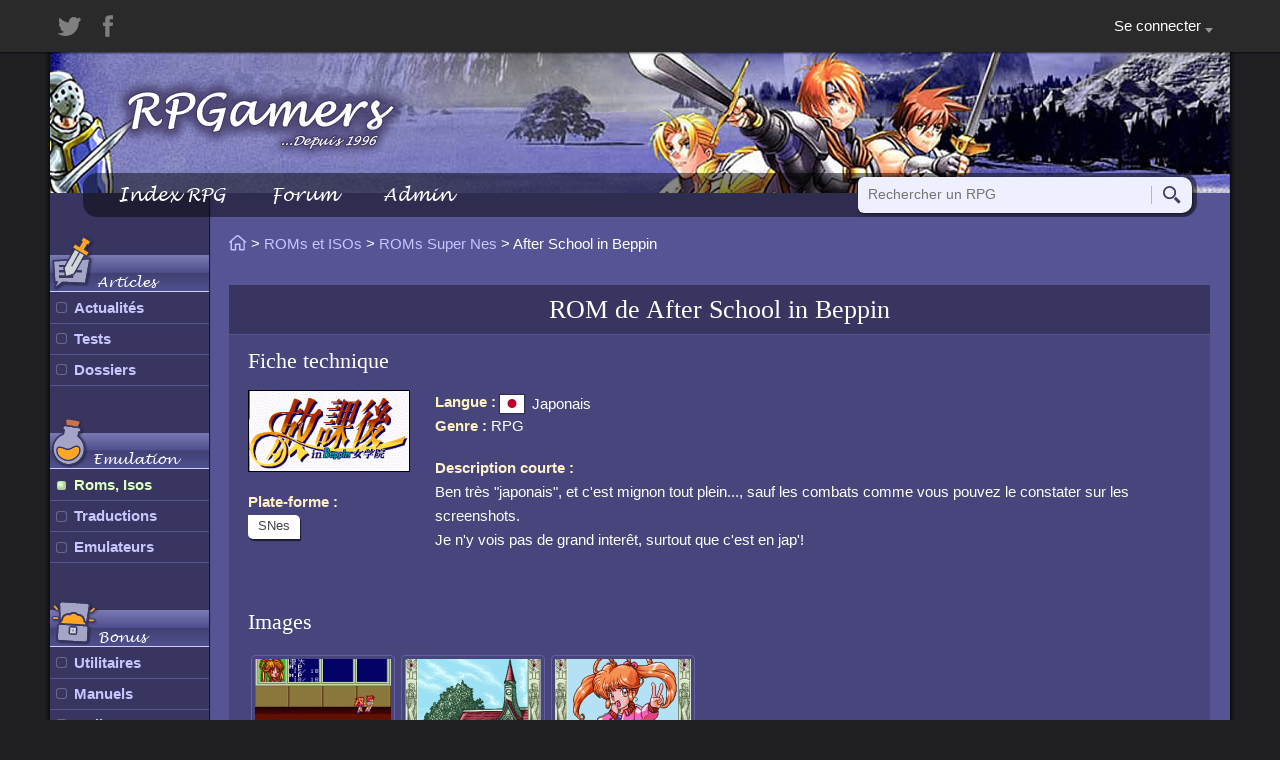

--- FILE ---
content_type: text/html; charset=UTF-8
request_url: https://www.rpgamers.fr/rom-7-after-school-in-beppin.html
body_size: 24619
content:
<!DOCTYPE html>
<html lang="fr">
	<head>
		<meta charset="utf-8" />

		<title>ROM After School in Beppin JAP sur Super Nes - RPGamers</title>

        <script type="application/ld+json">
            {
                "@context" : "https://schema.org",
                "@type" : "WebSite",
                "name" : "RPGamers.fr",
                "alternateName" : "RPGamers",
                "url" : "https://www.rpgamers.fr/"
            }
        </script>

		<meta name="description" content="Page du téléchargement direct du RPG After School in Beppin sur Super Nes">
		<meta name="keywords" content="RPG, RPGs, roms, emulation, traduction, traductions, emulateur, emulateurs, patch, patchs, test, tests, dossier, dossiers, manuels, super nes, megadrive, genesis, game boy, game gear, master system, playstation, psx, psone, ps1, ps2, playstation 2, saturn, mega cd, 32x, pc engine, xbox, dreamcast, gamecube, neogeo, N64, nintendo 64, musique, musiques, wallpaper, wallpapers">
		<meta name="category" content="rpg" />
		<meta name="viewport" content="width=device-width, initial-scale=1.0, shrink-to-fit=no">

		<meta name="robots" content="index, follow" />
		<meta name="apple-mobile-web-app-title" content="RPGamers.fr">
		<meta name="application-name" content="RPGamers.fr">
		<meta name="msapplication-TileColor" content="#1a1a1a">
		<meta name="theme-color" content="#575496">
		<meta property="fb:app_id" content="211575572524780">
		<link rel="canonical" href="https://www.rpgamers.fr/rom-7-after-school-in-beppin.html">
		<link rel="apple-touch-icon" sizes="180x180" href="/apple-touch-icon.png?v=110119">
		<link rel="icon" type="image/png" sizes="32x32" href="/favicon-32x32.png?v=110119">
		<link rel="icon" type="image/png" sizes="16x16" href="/favicon-16x16.png?v=110119">
		<link rel="manifest" type="application/manifest+json" href="/site.webmanifest?v=110119">
		<link rel="mask-icon" href="/safari-pinned-tab.svg?v=110119" color="#575496">
		<link rel="shortcut icon" href="/favicon.ico?v=110119">

		<link href="/skins/default/style.css?update=010325" rel="stylesheet" type="text/css" media="screen, projection, handheld">

		<script type="text/javascript" src="/js/jquery.js?update=100119" defer></script>
		<script type="text/javascript" src="/js/default.js?update=280121" defer></script>
	</head>

	<body>
		<p class="alertIE">
			<strong>Attention !</strong> Votre navigateur (Internet Explorer) présente de sérieuses lacunes en terme de sécurité et de performances, dues à son obsolescence.<br />
			En conséquence, ce site n'est plus consultable sur Internet Explorer, nous vous invitons à utiliser un navigateur récent (<a href="https://www.mozilla.org/fr/firefox/new/">Firefox</a>, <a href="https://www.google.fr/chrome/">Chrome</a>, <a href="https://www.apple.com/fr/safari/">Safari</a>, <a href="https://www.microsoft.com/fr-fr/edge">Edge</a>, ...)
		</p>

		<div class="evitement">
			<ul>
				<li><a href="#navigation">Aller au menu</a></li>
				<li><a href="#main">Aller au contenu</a></li>
				<li><a href="plan.html">Plan du site</a></li>
			</ul>
		</div>

		<div id="topStuff" class="topStuff">
			<div class="topStuffInside">

								<nav class="onlyMobile">
					<button type="button" class="burger" data-dropdown="button" aria-haspopup="true" aria-expanded="false" aria-controls="menu-principal-mobile">
						<svg width="28" height="22" class="iconBurger">
							<line x1="2" y1="3" x2="26" y2="3"></line>
							<line x1="2" y1="11" x2="26" y2="11"></line>
							<line x1="2" y1="19" x2="26" y2="19"></line>
						</svg>
						<span>Menu</span>
					</button>

					<ul class="menu menu1 menuMobile" id="menu-principal-mobile" data-dropdown="menu">
						<li class="menuitem"><a class="item icon" href="forum.html" title="Venez discuter sur notre forum">Forum</a></li>
						<li class="menuitem"><a class="item icon" href="actualites.html" title="Toutes nos actus sur le jeu video">Actualités</a></li>
						<li class="menuitem"><a class="item icon" href="tests.html" title="Tous nos tests de RPGs">Tests</a></li>
						<li class="menuitem"><a class="item icon" href="dossiers.html">Dossiers</a></li>
						<li class="menuitem"><a class="item icon" href="roms.html" title="Pour télécharger les RPGs de nos anciennes consoles">Roms, Isos</a></li>
						<li class="menuitem"><a class="item icon" href="traductions.html" title="Pour télécharger des patchs de traductions">Traductions</a></li>
						<li class="menuitem"><a class="item icon" href="emulateurs.html" title="Des émulateurs pour utiliser les roms">Emulateurs</a></li>
						<li class="menuitem"><a class="item icon" href="utilitaires.html" title="Logiciels nécessaires pour profiter du contenu de RPGamers">Utilitaires</a></li>
						<li class="menuitem"><a class="item icon" href="manuels.html" title="Manuels passés au scanner, les antiquités ne sont pas mortes !">Manuels</a></li>
						<li class="menuitem"><a class="item icon" href="wallpapers.html" title="Venez télécharger nos écrans de fond">Wallpapers</a></li>
						<li class="menuitem"><a class="item icon" href="musiques.html" title="Midis, mp3s de RPGs">Musiques</a></li>
					</ul>
				</nav>

				<div class="social onlyDesktop">
					<a class="icon" href="https://twitter.com/RPGamers" title="Suivez-nous sur Twitter !">
						<svg aria-hidden="true" class="iconTwitter" width="21" height="17" viewBox="0 0 21 17" xmlns="http://www.w3.org/2000/svg">
    <path d="M20.5241 1.96192C20.1941 2.1066 19.855 2.2287 19.5084 2.32784C19.9188 1.86901 20.2316 1.32915 20.4225 0.738391C20.4653 0.60597 20.4209 0.461026 20.3109 0.37442C20.201 0.287747 20.0482 0.277365 19.9272 0.348298C19.1911 0.779918 18.3971 1.09011 17.5644 1.27149C16.7257 0.461159 15.5866 0 14.409 0C11.9232 0 9.9008 1.99957 9.9008 4.45734C9.9008 4.65091 9.91323 4.84341 9.93773 5.03323C6.85311 4.76545 3.9854 3.26636 2.01614 0.877914C1.94597 0.792779 1.83785 0.746898 1.72715 0.755672C1.6164 0.764245 1.51688 0.826001 1.46094 0.920916C1.06152 1.59855 0.850376 2.37358 0.850376 3.16214C0.850376 4.23617 1.2382 5.25521 1.92327 6.05146C1.71497 5.98013 1.51282 5.89098 1.31989 5.78509C1.21632 5.72809 1.08991 5.72896 0.987009 5.7873C0.884048 5.84564 0.819486 5.95294 0.816777 6.07022C0.816302 6.08998 0.816302 6.10974 0.816302 6.12977C0.816302 7.73294 1.68895 9.17626 3.02313 9.96302C2.90851 9.95163 2.79395 9.93523 2.68015 9.91372C2.56282 9.89162 2.44217 9.93225 2.36305 10.0207C2.28379 10.1091 2.25758 10.2324 2.29408 10.3449C2.78793 11.8694 4.05937 12.9907 5.59643 13.3326C4.3216 14.1221 2.86373 14.5356 1.33331 14.5356C1.01398 14.5356 0.692809 14.5171 0.378487 14.4803C0.222343 14.4619 0.0730399 14.5531 0.0198627 14.6999C-0.0333146 14.8468 0.0230466 15.0106 0.155888 15.0947C2.12195 16.3412 4.3953 17 6.73002 17C11.3198 17 14.191 14.86 15.7914 13.0647C17.7871 10.8262 18.9317 7.86315 18.9317 4.93551C18.9317 4.8132 18.9298 4.68969 18.926 4.56658C19.7133 3.98003 20.3912 3.27018 20.9429 2.45429C21.0266 2.33038 21.0176 2.16661 20.9205 2.05255C20.8235 1.93841 20.662 1.9015 20.5241 1.96192Z" />
</svg>
						<span class="label visuallyHidden">Twitter</span>
					</a>
					<a class="icon" href="https://www.facebook.com/RPGamers.fr" title="Suivez-nous sur Facebook !">
						<svg aria-hidden="true" class="iconFacebook" width="9" height="20" viewBox="0 0 9 20" xmlns="http://www.w3.org/2000/svg">
    <path d="M1.94921 3.85957C1.94921 3.7349 1.96471 3.46565 1.9957 3.05355C2.02901 2.64058 2.16846 2.20856 2.4187 1.7549C2.66661 1.30297 3.06869 0.896931 3.62805 0.537639C4.18507 0.180079 4.99001 0 6.04054 0H9V3.60417H6.83309C6.61849 3.60417 6.41861 3.69421 6.2381 3.87169C6.05914 4.04918 5.96695 4.218 5.96695 4.3747V6.61703H8.99923C8.96746 7.05597 8.9326 7.48279 8.89231 7.8949L8.77223 8.98403C8.7242 9.35198 8.67539 9.69309 8.62736 10.0074H5.94525V20H1.94921V10.0065H0V6.61703H1.94921V3.85957Z" />
</svg>
						<span class="label visuallyHidden">Facebook</span>
					</a>
				</div>

				<div class="menuLogin">

	<div class="menuLoginItem notLogged">
		<a class="menuLoginBtn" href="#login-form" data-dialog="login-form">
			<span>Se connecter</span>
			<svg aria-hidden="true" class="iconDropdown" width="8" height="5" viewBox="0 0 8 5" xmlns="http://www.w3.org/2000/svg">
    <path d="M4 5L4.37113e-08 0L8 2.22545e-07L4 5Z" />
</svg>
		</a>
	</div>

		<div style="display: none;">
		<form id="login-form" class="loginForm" action="login.html" method="post">
			<input type="hidden" name="log" value="1" />
			<input type="hidden" name="provenance" value="/rom-7-after-school-in-beppin.html" />

			<h1 class="heading heading1">Connexion</h1>
			<div class="formUnit1">
				<label for="pseudo" class="jsFocus">Pseudo :</label>
				<input id="pseudo" class="input input5" type="text" name="login" autocomplete="username" />
			</div>

			<div class="formUnit1">
				<label for="pass">Mot de passe :</label>
				<input id="pass" class="input input5" type="password" name="pass" autocomplete="current-password" />
			</div>

			<div class="formUnit1">
				<input id="remember-me" type="checkbox" name="remember-me" />
				<label for="remember-me">Se souvenir de moi</label>
			</div>

			<button class="btn" type="submit">Se connecter</button>

			<div class="container container3">
				<a class="containerItem small link2" href="passperdu.html">Mot de passe oublié ?</a>
			</div>

			<p class="loginForm-creaCompte txt3">Ou créer un compte : </p>
			<a href="inscrip.html" class="btn btn01">S'inscrire</a>
		</form>
	</div>

</div>			</div>
		</div>

		<div class="page">
			<header class="headerSite" role="banner">
				<a class="banner" href="/" title="RPGamers, La Passion des RPG">
					<img src="/skins/default/images/logo.png" alt="RPGamers - Depuis 1996" />
				</a>

				<nav id="navigation" role="navigation" class="topmenu">
					<ul class="topmenuInside">
						<li class="topmenuListItem"><a href="rpgs.html" title="Accedez à la base de donnée RPGamers, le contenu de tout le site en concentré !">Index RPG</a></li>
						<li class="topmenuListItem onlyDesktop"><a href="forum.html" title="Venez discuter sur notre forum">Forum</a></li>
						<li class="topmenuListItem onlyDesktop"><a href="adminpage.html" title="Aidez-nous en contribuant sur RPGamers.fr !">Admin</a></li>
						<li class="topmenuListItem topmenuSearch">
							<form id="search" class="search" role="search" action="index.php" method="get">
								<div>
									<label for="main-search" class="visuallyHidden">Rechercher un RPG</label>
									<input class="inputSearch" type="search" id="main-search" name="rech_mots" value="" placeholder="Rechercher un RPG" />
									<button class="icon" type="submit" title="Rechercher">
										<svg aria-hidden="true" width="19" height="18" class="iconSearch" viewBox="0 0 19 18" xmlns="http://www.w3.org/2000/svg">
    <path d="M13.9264 8.21315C14.8286 4.70202 12.7078 1.11079 9.19926 0.20797C5.69005 -0.695073 2.10147 1.42712 1.19903 4.93825C0.296811 8.4496 2.41737 12.0403 5.92637 12.9436C9.43488 13.8464 13.0239 11.7245 13.9264 8.21315ZM6.37067 11.2143C3.8145 10.5566 2.27001 7.94025 2.92722 5.38264C3.58465 2.82497 6.19878 1.27922 8.75451 1.93687C11.3107 2.59452 12.8554 5.21062 12.1979 7.76827C11.5405 10.3259 8.92684 11.8719 6.37067 11.2143Z" fill-opacity="0.91"/>
    <path d="M17.4738 16.9716C17.4738 16.9716 18.091 16.323 18.1302 16.2748C18.4665 15.8351 18.5587 15.318 18.3088 15.0701L13.8388 10.6167C13.1876 11.7028 12.7534 12.1372 11.6182 12.7994L16.1272 17.3195C16.4114 17.6007 17.014 17.4449 17.4738 16.9716Z" fill-opacity="0.91"/>
</svg>
										<span class="label visuallyHidden">Rechercher</span>
									</button>
									<input type="hidden" value="rpgs.php" name="page">
								</div>
							</form>
						</li>
					</ul>
				</nav>
			</header>

			
<nav class="navigation onlyDesktop" aria-labelledby="menu-principal">
	<h2 id="menu-principal" class="visuallyHidden">Menu Principal</h2>
	<dl class="leftmenu">
		<dt class="onlyDesktop">
			<svg aria-hidden="true"  width="40" height="54" viewBox="0 0 40 54" class="iconArticles" xmlns="http://www.w3.org/2000/svg">
    <path d="M2 26.4836L3.41934 46.2878L6.03157 46.4129L3.52946 52.0001L10.4781 46.6252L32.9883 47.6961L37.241 24.3709L2 26.4836ZM6.91832 30.0645H25.2762L24.8357 32.0979H6.91832V30.0645ZM20.9887 42.6297H6.91832V40.5963H21.4297L20.9887 42.6297ZM30.0135 37.3638H6.91832V35.3304H29.573L30.0135 37.3638Z" fill="#A4A4C7"/>
    <path fill-rule="evenodd" clip-rule="evenodd" d="M0.395355 25.077L39.0596 22.7592L34.2285 49.2568L10.9588 48.1497L4.44722 53.1865L2.01831 53.5L2.16047 51.387L3.76416 47.806L2.01831 47.7223L0.395355 25.077ZM6.03157 46.4129L3.52946 52.0001L10.4781 46.6252L32.9883 47.6961L37.241 24.3709L2 26.4835L3.41934 46.2877L6.03157 46.4129ZM24.8357 32.0979H6.91832V30.0645H25.2762L24.8357 32.0979ZM21.4297 40.5963L20.9887 42.6297H6.91832V40.5963H21.4297ZM30.0135 37.3638L29.573 35.3304H6.91832V37.3638H30.0135Z" fill="#383660"/>
    <path fill-rule="evenodd" clip-rule="evenodd" d="M38.3978 16.8949L35.2136 22.5607L19.2586 13.0975L22.4426 7.43198L27.155 10.1914L28.9455 7.0054L27.7109 6.27309L30.8354 0.597946L39.9728 6.01751L36.6712 11.6612L35.4895 10.9254L33.7154 14.0821L38.3978 16.8949ZM31.6976 14.6315L34.964 8.81938L36.1688 9.5695L37.9288 6.5609L31.3888 2.68189L29.7216 5.71001L30.9673 6.44887L27.7009 12.261L22.9886 9.50158L21.2804 12.541L34.6718 20.4837L36.38 17.4443L31.6976 14.6315Z" fill="#383660"/>
    <path fill-rule="evenodd" clip-rule="evenodd" d="M11.1755 32.9603L22.4991 12.8113L28.1747 16.23L33.8343 19.535L22.5364 39.6382L13.2537 42.6611L11.1755 32.9603ZM27.9258 17.8333L31.8077 20.1002L21.5289 38.3899L14.371 40.7208L12.7571 33.1871L23.0358 14.8974L26.8877 17.2176L25.7979 19.0952L23.5913 23.0831L22.992 24.1496L20.7335 28.1067L19.1452 30.9328L20.2242 31.5372L21.8235 28.7532L24.0301 24.7653L24.6294 23.6988L26.8879 19.7417L27.9258 17.8333Z" fill="#383660"/>
    <path d="M36.38 17.4443L31.6976 14.6316L34.964 8.81939L36.1688 9.56952L37.9288 6.56091L31.3888 2.6819L29.7216 5.71002L30.9673 6.44888L27.7009 12.261L22.9886 9.50159L21.2804 12.541L34.6718 20.4837L36.38 17.4443Z" fill="#FFA722"/>
    <path d="M12.757 33.1871L14.371 40.7208L21.5289 38.3899L31.8077 20.1002L27.9258 17.8333L26.8879 19.7417L24.6294 23.6988L24.0301 24.7653L21.8235 28.7532L20.2242 31.5373L19.1452 30.9328L20.7335 28.1067L22.992 24.1496L23.5913 23.0831L25.7979 19.0952L26.8877 17.2176L23.0358 14.8974L12.757 33.1871Z" fill="#D0D5D8"/>
</svg>			Articles
		</dt>
		<dd><a class="" href="actualites.html" title="Toutes nos actus sur le jeu video">Actualités</a></dd>
		<dd><a class="" href="tests.html" title="Tous nos tests de RPGs">Tests</a></dd>
		<dd><a class="" href="dossiers.html">Dossiers</a></dd>

		<dt class="onlyDesktop">
			<svg aria-hidden="true" width="34" height="47" viewBox="0 0 34 47" class="iconEmulation" xmlns="http://www.w3.org/2000/svg">
    <path d="M25.4481 17.5538L26.2072 12.6261L26.2232 12.6285C27.175 12.7752 28.0644 12.1228 28.211 11.1709C28.3576 10.2196 27.7058 9.32929 26.754 9.18267L13.3274 7.11429C12.3766 6.96782 11.4856 7.6205 11.339 8.5718C11.1924 9.52361 11.8457 10.4137 12.7965 10.5602L12.812 10.5625L12.053 15.4898C6.77301 17.1929 2.62584 21.7417 1.72363 27.5983C0.450358 35.8636 6.11829 43.5958 14.3836 44.8691C22.6489 46.1424 30.3812 40.474 31.6544 32.2092C32.5566 26.3526 29.9707 20.7665 25.4481 17.5538Z" fill="#A4A4C7"/>
    <path fill-rule="evenodd" clip-rule="evenodd" d="M27.067 16.8965C31.5665 20.4922 34.0779 26.3295 33.1369 32.4375C31.7376 41.5211 23.2393 47.751 14.1552 46.3516C5.07117 44.9522 -1.15826 36.454 0.241148 27.3699C1.1821 21.2618 5.33393 16.451 10.7069 14.3758L11.1558 11.4619C10.2057 10.7706 9.66521 9.58541 9.85654 8.34342C10.1293 6.57306 11.7865 5.35921 13.5558 5.63177L26.9824 7.70015C28.7538 7.97304 29.9661 9.63008 29.6936 11.3993C29.5023 12.6411 28.6307 13.6094 27.5159 13.9826L27.067 16.8965ZM25.4481 17.5538C29.9708 20.7665 32.5566 26.3526 31.6544 32.2092C30.3812 40.474 22.6489 46.1424 14.3836 44.8691C6.11832 43.5958 0.450387 35.8636 1.72366 27.5983C2.62587 21.7417 6.77304 17.1929 12.053 15.4898L12.812 10.5625L12.7966 10.5602C11.8458 10.4137 11.1924 9.5236 11.3391 8.5718C11.4856 7.62049 12.3766 6.96781 13.3274 7.11428L26.754 9.18266C27.7058 9.32929 28.3576 10.2196 28.211 11.1709C28.0644 12.1227 27.175 12.7752 26.2232 12.6285L26.2072 12.6261L25.4481 17.5538Z" fill="#383660"/>
    <path fill-rule="evenodd" clip-rule="evenodd" d="M14.7811 42.0392L14.6859 42.0155C11.8466 41.3101 9.10712 40.1296 7.13165 38.2878C5.10853 36.4015 3.93037 33.8512 4.26257 30.6548C4.26371 30.6371 4.26518 30.6171 4.26706 30.5947C4.27243 30.5311 4.28131 30.4477 4.2961 30.3498C4.32506 30.158 4.37971 29.8897 4.48606 29.5955C4.68843 29.0355 5.17253 28.1455 6.25776 27.7725C7.08748 27.4873 8.02001 27.4955 9.2233 27.7429C10.4194 27.9888 12.0253 28.5024 14.2855 29.3765C15.8731 29.9905 17.4635 29.4832 19.3353 28.5379C19.6317 28.3882 19.9578 28.2149 20.2938 28.0363C20.8976 27.7154 21.5335 27.3775 22.0869 27.1288C22.9711 26.7315 24.0821 26.3409 25.2285 26.5175C26.3347 26.6879 27.1567 27.2519 27.6999 28.0082C28.2105 28.719 28.4285 29.5307 28.524 30.1972C28.6213 30.876 28.607 31.5146 28.5731 31.9685C28.5559 32.1995 28.5328 32.3926 28.5134 32.5316C28.5036 32.6014 28.4947 32.6581 28.4878 32.6999C28.4843 32.7208 28.4813 32.738 28.479 32.7512L28.4759 32.7681L28.4748 32.7743L28.4741 32.778C28.4741 32.778 28.4739 32.779 27.0001 32.5C27.0001 32.5 27.7711 28.4269 25.0001 28C23.8784 27.8272 22.554 28.5326 21.0779 29.3189C18.9072 30.475 16.4086 31.8058 13.7445 30.7755C9.26804 29.0445 7.69189 28.8657 6.7453 29.1911C5.79871 29.5164 5.75816 30.7755 5.75816 30.7755C5.17606 36.1817 9.63417 39.2149 15.0475 40.5598C21.3249 41.2713 26.1926 36.0831 27.0001 32.5L28.4739 32.779L28.4691 32.8045L28.4634 32.8298C27.968 35.028 26.3131 37.4994 24.0031 39.3188C21.6598 41.1644 18.4898 42.4596 14.8786 42.0502L14.7811 42.0392Z" fill="#383660"/>
    <path d="M14.646 5.85812L14.1934 1.68797C14.313 0.911854 15.2079 0.405916 16.1917 0.557463L25.9948 2.06763C26.979 2.21925 27.6796 2.9715 27.5601 3.74712L25.874 7.58781L14.646 5.85812Z" fill="#CB734D"/>
    <path d="M15.0475 40.5598C9.63412 39.2149 5.17602 36.1817 5.75811 30.7755C5.75811 30.7755 5.79866 29.5164 6.74525 29.1911C7.69184 28.8657 9.26799 29.0445 13.7445 30.7755C18.2201 32.5064 22.229 27.5731 25 28C27.771 28.4269 27 32.5 27 32.5C26.1926 36.0831 21.3248 41.2713 15.0475 40.5598Z" fill="#FFA722"/>
</svg>			Emulation
		</dt>
		<dd><a class=" link-active" href="roms.html" title="Pour télécharger les RPGs de nos anciennes consoles">Roms, Isos</a></dd>
		<dd><a class="" href="traductions.html" title="Pour télécharger des patchs de traductions">Traductions</a></dd>
		<dd><a class="" href="emulateurs.html" title="Des émulateurs pour utiliser les roms">Emulateurs</a></dd>

		<dt class="onlyDesktop">
			<svg aria-hidden="true" width="44" height="44" viewBox="0 0 44 44" class="iconBonus" xmlns="http://www.w3.org/2000/svg">
    <path d="M16.6004 13.3132C16.9781 13.3336 17.3531 13.3898 17.7207 13.4813C18.9293 12.4505 20.4599 11.9353 22.0065 12.0388C23.5117 12.1286 24.9317 12.7896 26.0039 13.8995L26.4561 13.9273C28.1357 14.032 29.7202 14.7674 30.9222 16.0002C32.1241 17.233 32.864 18.8814 33.0077 20.6465C33.4624 20.9557 33.8591 21.3501 34.1783 21.8104L34.2551 21.8151L36.7489 6.16638C36.7901 5.88349 36.7749 5.59506 36.7045 5.31941C36.6341 5.04376 36.5099 4.7869 36.3399 4.56516C36.1698 4.34341 35.9576 4.16162 35.7168 4.03133C35.4759 3.90103 35.2116 3.82508 34.9407 3.80829L10.1932 2.28915C9.92096 2.27008 9.6476 2.31118 9.39064 2.4098C9.13367 2.50842 8.89878 2.6624 8.70103 2.86184C8.50328 3.06129 8.34704 3.3018 8.24234 3.56795C8.13763 3.83409 8.08677 4.12 8.09302 4.40731L8.66356 20.0907C8.84087 19.8618 9.03444 19.6474 9.24257 19.4494C9.54941 17.6605 10.4678 16.0479 11.8237 14.917C13.1797 13.7862 14.8792 13.2156 16.6004 13.3132ZM34.2437 26.3266L8.11369 24.7226C7.7312 24.6991 7.35455 24.8367 7.06659 25.105C6.77864 25.3733 6.60297 25.7505 6.57824 26.1535L5.82656 38.3986C5.80183 38.8016 5.93005 39.1973 6.18302 39.4989C6.43599 39.8004 6.79299 39.983 7.17548 40.0065L33.3055 41.6105C33.6879 41.634 34.0646 41.4964 34.3525 41.2281C34.6405 40.9598 34.8162 40.5826 34.8409 40.1797L35.5926 27.9345C35.6173 27.5315 35.4891 27.1358 35.2361 26.8342C34.9832 26.5327 34.6262 26.3501 34.2437 26.3266Z" fill="#A4A4C7"/>
    <path fill-rule="evenodd" clip-rule="evenodd" d="M16.5197 14.8111L16.5154 14.8108C15.1841 14.7353 13.8561 15.1753 12.7845 16.069C11.7106 16.9646 10.9694 18.2547 10.721 19.703L10.6369 20.1933L10.2765 20.5361C10.1236 20.6816 9.98074 20.8398 9.84938 21.0093L8.13528 23.2219C8.1587 23.2228 8.18215 23.224 8.20562 23.2254L34.3356 24.8294C35.1411 24.8788 35.876 25.2631 36.3853 25.8702C36.8922 26.4744 37.1374 27.2508 37.0898 28.0264L36.3381 40.2716C36.2905 41.0471 35.9522 41.7878 35.3752 42.3255C34.7955 42.8657 34.0191 43.1572 33.2136 43.1077L7.08359 41.5037C6.27807 41.4543 5.54314 41.07 5.03387 40.463C4.52694 39.8587 4.28179 39.0823 4.3294 38.3067L5.08108 26.0616C5.12869 25.286 5.46696 24.5454 6.04399 24.0076C6.39599 23.6796 6.82051 23.4433 7.28004 23.3193L6.59363 4.45089L6.5934 4.43993C6.58284 3.95472 6.6686 3.47098 6.8465 3.01879C7.02443 2.56651 7.29192 2.15263 7.63588 1.80572C7.98002 1.45863 8.3938 1.18572 8.85318 1.0094C9.31054 0.833865 9.8004 0.759054 10.2906 0.792309L35.0326 2.31111C35.523 2.34149 35.9998 2.479 36.4305 2.71199C36.8609 2.94483 37.2344 3.2666 37.5302 3.65239C37.8259 4.03797 38.0382 4.47971 38.1578 4.94811C38.2775 5.41641 38.3028 5.90437 38.2334 6.38213L38.2319 6.3923L35.5221 23.3957L33.3602 23.263L32.9457 22.6651C32.7295 22.3534 32.4638 22.0906 32.1643 21.887L31.5708 21.4835L31.5126 20.7682C31.3965 19.3403 30.7989 18.0224 29.8482 17.0474C28.8996 16.0744 27.6622 15.5056 26.3637 15.4244L25.3301 15.361L24.9251 14.9417C24.1073 14.0951 23.0376 13.603 21.9171 13.5361L21.9064 13.5354C20.7609 13.4588 19.6132 13.8387 18.6941 14.6226L18.1073 15.1231L17.3587 14.9369C17.0831 14.8684 16.8023 14.8263 16.5197 14.8111ZM26.4562 13.9273C28.1357 14.032 29.7202 14.7674 30.9222 16.0002C32.0499 17.1568 32.7709 18.6794 32.9743 20.3209C32.9877 20.4289 32.9988 20.5375 33.0077 20.6465C33.4596 20.9538 33.8543 21.3453 34.1724 21.8019C34.1744 21.8047 34.1763 21.8075 34.1783 21.8104L34.2551 21.8151L36.749 6.16638C36.7901 5.88349 36.7749 5.59506 36.7045 5.31941C36.6341 5.04376 36.5099 4.7869 36.3399 4.56516C36.1698 4.34342 35.9577 4.16162 35.7168 4.03133C35.4759 3.90103 35.2116 3.82508 34.9407 3.80829L10.1932 2.28915C9.92098 2.27008 9.64762 2.31118 9.39066 2.4098C9.13369 2.50843 8.8988 2.6624 8.70105 2.86184C8.5033 3.06129 8.34706 3.3018 8.24236 3.56795C8.13765 3.83409 8.08679 4.12 8.09304 4.40732L8.66358 20.0907C8.84089 19.8618 9.03446 19.6474 9.24259 19.4494C9.38595 18.6136 9.66278 17.8163 10.0554 17.0886C10.5031 16.2588 11.1013 15.5196 11.8237 14.917C13.1797 13.7862 14.8792 13.2156 16.6004 13.3132C16.9781 13.3336 17.3531 13.3898 17.7207 13.4813C18.9294 12.4505 20.4599 11.9353 22.0065 12.0388C23.5118 12.1287 24.9317 12.7896 26.0039 13.8995L26.4562 13.9273ZM34.2437 26.3266L8.11371 24.7226C7.73122 24.6991 7.35457 24.8367 7.06662 25.105C6.77866 25.3733 6.603 25.7505 6.57826 26.1535L5.82658 38.3986C5.80185 38.8016 5.93007 39.1974 6.18304 39.4989C6.43601 39.8004 6.79301 39.983 7.1755 40.0065L33.3055 41.6105C33.688 41.634 34.0646 41.4964 34.3526 41.2281C34.6405 40.9598 34.8162 40.5826 34.8409 40.1797L35.5926 27.9345C35.6173 27.5315 35.4891 27.1358 35.2361 26.8342C34.9832 26.5327 34.6262 26.3501 34.2437 26.3266Z" fill="#383660"/>
    <path fill-rule="evenodd" clip-rule="evenodd" d="M7.992 23.9121L8.1964 22.802C8.31667 22.1489 8.5606 21.525 8.91556 20.9675C9.18266 20.548 9.50899 20.1719 9.88389 19.8523C9.99502 18.9798 10.2726 18.1356 10.703 17.371C11.2099 16.4705 11.9156 15.704 12.7654 15.1386C13.6155 14.573 14.5845 14.2257 15.5923 14.1298C16.3609 14.0566 17.1325 14.1317 17.8693 14.3484C18.3096 13.9293 18.8137 13.5842 19.3638 13.3288C20.132 12.9723 20.9686 12.8009 21.8109 12.8302C22.6532 12.8595 23.4754 13.0885 24.2159 13.4978C24.7822 13.811 25.2884 14.2228 25.7144 14.7123C25.9425 14.7016 26.171 14.7034 26.3991 14.7177C27.235 14.7679 28.051 14.991 28.8 15.3729C29.5493 15.755 30.2155 16.2877 30.7619 16.938C31.3081 17.5881 31.7243 18.3432 31.9888 19.1588C32.1931 19.7886 32.3043 20.446 32.3201 21.1085C32.7863 21.3756 33.1965 21.7366 33.5269 22.1703C34.0128 22.8083 34.306 23.5769 34.3773 24.3803L34.4801 25.5381L7.992 23.9121ZM31.3044 21.7422L31.311 21.6343C31.3561 20.8992 31.2632 20.1629 31.0376 19.4674C30.812 18.7719 30.4582 18.131 29.9963 17.5813C29.5344 17.0316 28.9735 16.5839 28.3457 16.2638C27.718 15.9437 27.0357 15.7575 26.3378 15.7159C25.9798 15.6933 25.6203 15.7075 25.2645 15.7583C24.8598 15.1804 24.336 14.7069 23.732 14.373C23.1281 14.0391 22.4596 13.8533 21.7762 13.8296C21.0928 13.8059 20.4121 13.9447 19.7848 14.2359C19.1575 14.527 18.5997 14.9629 18.1529 15.5112C17.3731 15.1776 16.5277 15.0453 15.687 15.1253C14.8463 15.2053 14.0346 15.4953 13.3193 15.9712C12.604 16.4471 12.0058 17.0952 11.5744 17.8616C11.143 18.628 10.8908 19.4905 10.8388 20.3776C10.4113 20.6737 10.0441 21.057 9.75908 21.5046C9.65802 21.6633 9.56803 21.829 9.48962 22.0003C9.34693 22.312 9.24263 22.6423 9.17987 22.9831L33.3812 24.4688C33.3498 24.1148 33.2627 23.7711 33.125 23.4511C33.0215 23.2109 32.8896 22.984 32.7314 22.7763C32.3624 22.2919 31.8664 21.9325 31.3044 21.7422ZM3.63848 10.4368L1.24396 7.58248C1.08533 7.39339 0.966229 7.17595 0.890986 6.94369C0.815764 6.7115 0.78528 6.46737 0.800173 6.22477C0.815065 5.98216 0.875179 5.7436 0.978237 5.52235C1.08132 5.30103 1.22612 5.0998 1.40669 4.93153C1.58737 4.76316 1.80056 4.63094 2.03538 4.54518C2.27035 4.45936 2.52079 4.42237 2.77183 4.43778C3.02288 4.45319 3.26691 4.52054 3.48962 4.63445C3.71219 4.74828 3.90761 4.90559 4.06634 5.0948L6.45985 7.94791C6.61899 8.13656 6.7386 8.35371 6.81429 8.58579C6.89022 8.81861 6.92104 9.06352 6.9061 9.30691C6.89116 9.55031 6.83061 9.78961 6.72678 10.0114C6.62292 10.2332 6.47702 10.4347 6.29514 10.6028M5.69474 8.59182L3.30022 5.7375C3.2258 5.64879 3.13542 5.5765 3.03425 5.52475C2.93308 5.473 2.82309 5.44281 2.71056 5.4359C2.59804 5.429 2.48518 5.44551 2.37844 5.48449C2.2717 5.52348 2.17316 5.58417 2.08844 5.66311C2.00373 5.74206 1.93451 5.8377 1.88472 5.94458C1.83494 6.05146 1.80557 6.16749 1.79829 6.28604C1.79102 6.40459 1.80597 6.52334 1.84231 6.6355C1.87865 6.74767 1.93566 6.85106 2.01008 6.93977L4.4046 9.79409C4.47922 9.88231 4.56974 9.95404 4.67097 10.0052C4.77219 10.0563 4.88213 10.0858 4.99448 10.092C5.10675 10.0996 5.21947 10.0837 5.32619 10.0454C5.43291 10.007 5.53152 9.94691 5.61637 9.86848C5.70149 9.78981 5.77108 9.69427 5.82113 9.58737C5.87118 9.48047 5.9007 9.36433 5.90798 9.24564C5.91527 9.12696 5.90017 9.00808 5.86358 8.89586C5.82698 8.78364 5.7696 8.68031 5.69474 8.59182ZM43.1583 10.1554L40.4356 12.6926L40.4344 12.6938C40.2541 12.8629 40.041 12.9958 39.8062 13.0822C39.5706 13.1688 39.3193 13.2062 39.0674 13.1907C38.8155 13.1753 38.5707 13.1074 38.3475 12.9926C38.1256 12.8785 37.9309 12.7211 37.7729 12.532C37.6143 12.3437 37.4951 12.127 37.4196 11.8955C37.3436 11.6627 37.3128 11.4178 37.3278 11.1744C37.3427 10.931 37.4032 10.6917 37.5071 10.4699C37.6107 10.2486 37.7562 10.0475 37.9374 9.87963L37.9387 9.87843L40.6614 7.34121M41.3431 8.07279L40.6614 7.34121C40.8421 7.17283 41.0553 7.04061 41.2901 6.95485C41.525 6.86903 41.7755 6.83204 42.0265 6.84745C42.2776 6.86286 42.5216 6.93021 42.7443 7.04412C42.9669 7.15796 43.1623 7.31527 43.321 7.50447C43.4797 7.69356 43.5988 7.91099 43.674 8.14325C43.7492 8.37544 43.7797 8.61956 43.7648 8.86218C43.7499 9.1048 43.6898 9.34336 43.5868 9.5646C43.4837 9.78591 43.3389 9.98715 43.1583 10.1554M41.3431 8.07279C41.4278 7.99385 41.5264 7.93315 41.6331 7.89416C41.7399 7.85518 41.8527 7.83867 41.9653 7.84558C42.0778 7.85248 42.1878 7.88267 42.2889 7.93442C42.3901 7.98617 42.4805 8.05846 42.5549 8.14717C42.6293 8.23588 42.6863 8.33927 42.7227 8.45144C42.759 8.56361 42.774 8.68236 42.7667 8.80091C42.7594 8.91946 42.73 9.03549 42.6803 9.14237C42.6305 9.24925 42.5613 9.34489 42.4765 9.42383L39.7509 11.9638C39.6664 12.0432 39.5679 12.1043 39.4611 12.1436C39.3543 12.1829 39.2413 12.1995 39.1287 12.1926C39.016 12.1857 38.9059 12.1553 38.8047 12.1033C38.7035 12.0513 38.6133 11.9786 38.5391 11.8895C38.4643 11.801 38.4069 11.6976 38.3703 11.5854C38.3337 11.4732 38.3186 11.3543 38.3259 11.2356C38.3332 11.117 38.3627 11.0008 38.4127 10.8939C38.4628 10.787 38.5324 10.6915 38.6175 10.6128L41.3431 8.07279ZM42.6009 19.1946C42.9199 19.5749 43.0737 20.0628 43.0439 20.5497C43.014 21.0365 42.8016 21.502 42.4385 21.8404C42.0736 22.1804 41.5843 22.3644 41.0759 22.3332L37.6625 22.1237C37.1541 22.0925 36.6909 21.85 36.3704 21.4679C36.0514 21.0876 35.8976 20.5997 35.9274 20.1128C35.9573 19.626 36.1697 19.1605 36.5328 18.8221C36.8977 18.4821 37.3871 18.2981 37.8954 18.3293L41.3088 18.5389C41.8172 18.5701 42.2804 18.8125 42.6009 19.1946ZM4.93321 11.0901C4.68412 11.0755 4.44173 11.0097 4.22015 10.8978C3.9969 10.785 3.80067 10.6285 3.64111 10.4399M6.29514 10.6028C6.11371 10.7705 5.8998 10.9018 5.66444 10.9864C5.43083 11.0704 5.18222 11.1061 4.93321 11.0901M6.7597 16.9945C7.07869 17.3747 7.23251 17.8627 7.20263 18.3495C7.17274 18.8364 6.96039 19.3019 6.59729 19.6402C6.2324 19.9803 5.74302 20.1643 5.23468 20.1331L1.82123 19.9235C1.31289 19.8923 0.849692 19.6499 0.529132 19.2677C0.210142 18.8875 0.0563208 18.3996 0.0862065 17.9127C0.116092 17.4258 0.328441 16.9604 0.691543 16.622C1.05643 16.282 1.54581 16.098 2.05415 16.1292L5.4676 16.3387C5.97594 16.3699 6.43914 16.6124 6.7597 16.9945ZM41.8348 19.8373C41.9845 20.0158 42.0604 20.25 42.0457 20.4884C42.0311 20.7269 41.9272 20.95 41.7568 21.1088C41.5864 21.2676 41.3635 21.349 41.1372 21.3351L37.7237 21.1255C37.4974 21.1117 37.2862 21.0036 37.1365 20.8252C36.9868 20.6468 36.9109 20.4126 36.9256 20.1741C36.9402 19.9357 37.0441 19.7125 37.2145 19.5537C37.3849 19.3949 37.6078 19.3135 37.8341 19.3274L41.2476 19.537C41.4739 19.5509 41.6851 19.6589 41.8348 19.8373ZM6.20451 18.2883C6.21914 18.0498 6.14327 17.8156 5.99359 17.6372C5.8439 17.4588 5.63266 17.3507 5.40633 17.3368L1.99288 17.1273C1.76655 17.1134 1.54368 17.1948 1.3733 17.3536C1.20291 17.5124 1.09896 17.7355 1.08433 17.974C1.06969 18.2124 1.14556 18.4466 1.29525 18.625C1.44493 18.8035 1.65618 18.9115 1.8825 18.9254L5.29595 19.1349C5.52228 19.1488 5.74515 19.0674 5.91554 18.9087C6.08592 18.7499 6.18987 18.5267 6.20451 18.2883Z" fill="#383660"/>
    <path fill-rule="evenodd" clip-rule="evenodd" d="M16.796 28.0614C16.796 28.0614 16.8886 25.8781 19.1112 26.0054C21.1385 26.1214 23.4602 26.2598 23.4602 26.2598C24.9471 26.3499 25.5683 27.4184 25.4941 28.5702C25.3535 30.7535 25.2128 32.9367 25.2128 32.9367C25.1352 34.1421 24.6057 35.0927 22.8977 34.9928C22.8977 34.9928 19.2124 34.7772 18.5486 34.7384C16.7227 34.6316 16.4339 33.6884 16.5111 32.4899L16.796 28.0614Z" fill="#383660"/>
    <path fill-rule="evenodd" clip-rule="evenodd" d="M18.3645 27.5L24 27.8303L23.6355 33.5L18 33.1697L18.3645 27.5ZM21.3839 29.7129C21.4663 29.8067 21.5081 29.9298 21.5 30.0551L21.4393 31C21.4312 31.1253 21.374 31.2426 21.2802 31.326C21.1865 31.4095 21.0638 31.4522 20.9393 31.4449C20.8147 31.4376 20.6985 31.3809 20.6161 31.2871C20.5337 31.1933 20.4919 31.0702 20.5 30.9449L20.5607 30C20.5688 29.8747 20.626 29.7574 20.7198 29.674C20.8135 29.5905 20.9362 29.5478 21.0607 29.5551C21.1853 29.5624 21.3015 29.6191 21.3839 29.7129Z" fill="#D0D5D8"/>
    <path d="M42.4765 9.42385L39.7509 11.9639C39.6664 12.0433 39.5679 12.1043 39.4611 12.1436C39.3543 12.1829 39.2413 12.1995 39.1287 12.1926C39.016 12.1857 38.9059 12.1553 38.8047 12.1033C38.7035 12.0513 38.6132 11.9786 38.5391 11.8895C38.4642 11.801 38.4069 11.6977 38.3703 11.5854C38.3337 11.4732 38.3186 11.3543 38.3258 11.2357C38.3331 11.117 38.3627 11.0008 38.4127 10.8939C38.4628 10.787 38.5323 10.6915 38.6175 10.6128L41.3431 8.0728C41.4278 7.99386 41.5264 7.93316 41.6331 7.89418C41.7399 7.85519 41.8527 7.83868 41.9652 7.84559C42.0778 7.8525 42.1877 7.88269 42.2889 7.93444C42.3901 7.98618 42.4805 8.05848 42.5549 8.14719C42.6293 8.2359 42.6863 8.33929 42.7226 8.45146C42.759 8.56363 42.7739 8.68238 42.7667 8.80092C42.7594 8.91947 42.73 9.0355 42.6802 9.14238C42.6305 9.24926 42.5612 9.3449 42.4765 9.42385Z" fill="#FFA722"/>
    <path d="M41.8348 19.8374C41.9845 20.0158 42.0604 20.25 42.0457 20.4884C42.0311 20.7269 41.9271 20.95 41.7568 21.1088C41.5864 21.2676 41.3635 21.349 41.1372 21.3351L37.7237 21.1256C37.4974 21.1117 37.2862 21.0036 37.1365 20.8252C36.9868 20.6468 36.9109 20.4126 36.9255 20.1741C36.9402 19.9357 37.0441 19.7125 37.2145 19.5537C37.3849 19.395 37.6078 19.3136 37.8341 19.3275L41.2475 19.537C41.4739 19.5509 41.6851 19.6589 41.8348 19.8374Z" fill="#FFA722"/>
    <path d="M33.3812 24.4688L9.17984 22.9832C9.27709 22.455 9.47407 21.9522 9.75906 21.5046C10.0441 21.057 10.4112 20.6738 10.8388 20.3777C10.8908 19.4906 11.143 18.628 11.5744 17.8616C12.0058 17.0952 12.604 16.4471 13.3193 15.9712C14.0346 15.4953 14.8463 15.2053 15.687 15.1253C16.5276 15.0453 17.373 15.1776 18.1529 15.5113C18.5997 14.963 19.1575 14.527 19.7848 14.2359C20.4121 13.9447 21.0928 13.8059 21.7762 13.8296C22.4595 13.8534 23.1281 14.0391 23.732 14.373C24.3359 14.7069 24.8597 15.1804 25.2645 15.7583C25.6203 15.7075 25.9798 15.6933 26.3378 15.7159C27.0356 15.7575 27.7179 15.9437 28.3457 16.2638C28.9734 16.5839 29.5343 17.0316 29.9962 17.5813C30.4581 18.131 30.812 18.772 31.0376 19.4674C31.2632 20.1629 31.3561 20.8992 31.311 21.6344L31.3044 21.7422C31.8664 21.9325 32.3624 22.2919 32.7314 22.7763C33.1003 23.2607 33.3262 23.8489 33.3812 24.4688Z" fill="#FFA722"/>
    <path d="M4.67094 10.0052C4.77217 10.0563 4.88211 10.0858 4.99446 10.092C5.10672 10.0996 5.21945 10.0838 5.32616 10.0454C5.43288 10.007 5.5315 9.94692 5.61635 9.86849C5.70146 9.78982 5.77105 9.69428 5.8211 9.58739C5.87115 9.48049 5.90067 9.36435 5.90796 9.24566C5.91524 9.12697 5.90015 9.00809 5.86355 8.89587C5.82695 8.78366 5.76957 8.68032 5.69472 8.59183L3.3002 5.73752C3.22578 5.6488 3.1354 5.57651 3.03423 5.52476C2.93305 5.47302 2.82306 5.44283 2.71054 5.43592C2.59802 5.42901 2.48516 5.44552 2.37842 5.48451C2.27167 5.52349 2.17313 5.58419 2.08842 5.66313C2.00371 5.74207 1.93448 5.83771 1.8847 5.9446C1.83492 6.05148 1.80555 6.16751 1.79827 6.28605C1.79099 6.4046 1.80595 6.52335 1.84229 6.63552C1.87863 6.74769 1.93563 6.85108 2.01005 6.93979L4.40457 9.79411C4.4792 9.88233 4.56972 9.95406 4.67094 10.0052Z" fill="#FFA722"/>
    <path d="M5.99356 17.6372C6.14325 17.8156 6.21912 18.0498 6.20448 18.2883C6.18984 18.5267 6.0859 18.7499 5.91551 18.9087C5.74513 19.0675 5.52225 19.1489 5.29593 19.135L1.88248 18.9254C1.65615 18.9115 1.44491 18.8035 1.29522 18.6251C1.14554 18.4466 1.06967 18.2124 1.0843 17.974C1.09894 17.7355 1.20289 17.5124 1.37327 17.3536C1.54366 17.1948 1.76653 17.1134 1.99286 17.1273L5.40631 17.3369C5.63263 17.3507 5.84387 17.4588 5.99356 17.6372Z" fill="#FFA722"/>
</svg>			Bonus
		</dt>
		<dd><a class="" href="utilitaires.html" title="Logiciels nécessaires pour profiter du contenu de RPGamers">Utilitaires</a></dd>
		<dd><a class="" href="manuels.html" title="Manuels passés au scanner, les antiquités ne sont pas mortes !">Manuels</a></dd>
		<dd><a class="" href="wallpapers.html" title="Venez télécharger nos écrans de fond">Wallpapers</a></dd>
		<dd><a class="" href="musiques.html" title="Midis, mp3s de RPGs">Musiques</a></dd>
	</dl>
</nav>
			<main id="main" class="main">
    <p class="breadcrumbs">
    <span class="visuallyHidden">Vous êtes ici : </span>

    <a href="/" class="icon">
        <svg width="25" height="23" aria-hidden="true" viewBox="0 0 25 23" class="iconHome" xmlns="http://www.w3.org/2000/svg">
    <path d="M23.7139 9.54393L14.0439 0.763932C13.4938 0.271977 12.7818 0 12.0439 0C11.3059 0 10.5939 0.271977 10.0439 0.763932L0.373856 9.54393C0.267578 9.62928 0.17987 9.73545 0.116119 9.85593C0.0523679 9.9764 0.0139193 10.1086 0.00313496 10.2445C-0.00764939 10.3804 0.00945803 10.517 0.0534067 10.6461C0.0973554 10.7751 0.167218 10.8938 0.258702 10.9948C0.350186 11.0959 0.461361 11.1771 0.585398 11.2336C0.709436 11.2902 0.843717 11.3207 0.979995 11.3234C1.11627 11.3262 1.25167 11.301 1.37787 11.2495C1.50407 11.198 1.6184 11.1212 1.71386 11.0239L2.04386 10.7239V20.2839C2.04386 20.8144 2.25457 21.3231 2.62964 21.6981C3.00471 22.0732 3.51342 22.2839 4.04386 22.2839H9.04386C9.30907 22.2839 9.56343 22.1786 9.75096 21.991C9.9385 21.8035 10.0439 21.5491 10.0439 21.2839V14.2839H14.0439V21.2839C14.0439 21.5491 14.1492 21.8035 14.3367 21.991C14.5243 22.1786 14.7786 22.2839 15.0439 22.2839H20.0439C20.5743 22.2839 21.083 22.0732 21.4581 21.6981C21.8331 21.3231 22.0439 20.8144 22.0439 20.2839V10.7239L22.3739 11.0239C22.5573 11.1906 22.796 11.2833 23.0439 11.2839C23.2455 11.2834 23.4422 11.2219 23.6083 11.1076C23.7744 10.9933 23.902 10.8314 23.9745 10.6433C24.0469 10.4551 24.0608 10.2495 24.0143 10.0533C23.9678 9.85709 23.8631 9.67954 23.7139 9.54393ZM20.0439 20.2839H16.0439V13.2839C16.0439 13.0187 15.9385 12.7644 15.751 12.5768C15.5634 12.3893 15.3091 12.2839 15.0439 12.2839H9.04386C8.77864 12.2839 8.52429 12.3893 8.33675 12.5768C8.14921 12.7644 8.04386 13.0187 8.04386 13.2839V20.2839H4.04386V8.90393L11.3739 2.28393C11.5576 2.11809 11.7963 2.02629 12.0439 2.02629C12.2914 2.02629 12.5301 2.11809 12.7139 2.28393L20.0439 8.90393V20.2839Z" />
</svg>
        <span class="visuallyHidden">Accueil</span>
    </a>

            > <a href="/roms.html">ROMs et ISOs</a>

    

            > <a href="roms-super-nes-7.html">ROMs Super Nes</a>

    

            > After School in Beppin
    
</p>
	
	<div class="block fiche">
		<div class="head">
            <h1 class="heading heading3">ROM de <a class="link3" href="rpg-7-after-school-in-beppin.html">After School in Beppin</a></h1>

								</div>

		<div class="body body2">
						<h2 class="heading ficheHeading">Fiche technique</h2>
			<div class="container container1">
				<div class="ficheFigure">

										<div class="imgTitle">
						<img width="160" src="images/rpgs/rom138titre_After_school_in_beppin-titre.gif" alt="" />
					</div>

										<dl class="description">
						<dt>Plate-forme</dt>
						<dd><span class="btnIconPF" title="Super Nes">SNes</span></dd>
					</dl>
				</div>

								<div class="ficheContent">
					<dl class="description description1">
						<dt>Langue</dt>
						<dd>
							<span class="icon icon1">
								<svg aria-hidden="true" width="24" height="18" viewBox="0 0 24 18" class="iconDrapeau" xmlns="http://www.w3.org/2000/svg">
    <rect width="24" height="18" fill="white"/>
    <ellipse cx="12" cy="8.5" rx="4.53333" ry="4.51562" fill="#BC002D"/>
</svg>
								<span class="label">Japonais</span>
							</span>
						</dd>
					</dl>

					<dl class="description description1">
						<dt>Genre</dt>
						<dd>RPG</dd>
					</dl>

                    
					<dl class="description">
						<dt>Description courte</dt>
						<dd class="text">Ben très "japonais", et c'est mignon tout plein..., sauf les combats comme vous pouvez le constater sur les screenshots.<br>Je n'y vois pas de grand interêt, surtout que c'est en jap'!</dd>
					</dl>
				</div>
			</div>


                        <h2 class="heading ficheHeading">Images</h2>

                                            <ul class="noList galerie">
                                            <li class="galerieItem"><a class="thumb" rel="galerie" href="images/rpgs/rpg7/rom138_After_school_in_beppin1.gif"><img src="thumbnail.php?src=images/rpgs/rpg7/rom138_After_school_in_beppin1.gif&width=136&height=105" alt="" /></a></li>
                                            <li class="galerieItem"><a class="thumb" rel="galerie" href="images/rpgs/rpg7/rom138_After_school_in_beppin2.gif"><img src="thumbnail.php?src=images/rpgs/rpg7/rom138_After_school_in_beppin2.gif&width=136&height=105" alt="" /></a></li>
                                            <li class="galerieItem"><a class="thumb" rel="galerie" href="images/rpgs/rpg7/rom138_After_school_in_beppin3.gif"><img src="thumbnail.php?src=images/rpgs/rpg7/rom138_After_school_in_beppin3.gif&width=136&height=105" alt="" /></a></li>
                                    </ul>
            

            			<h2 class="heading ficheHeading">Téléchargement</h2>

                        <table>
                <caption class="visuallyHidden">Fichiers contenus dans l'archive, par nom de fichier</caption>
                <thead>
                <tr>
                    <th scope="col">Fichiers contenus dans l'archive</th>
                    <th scope="col">CRC-32</th>
                </tr>
                </thead>
                <tbody>
                                                        <tr>
                        <td>
                            After School In Beppin(jp).smc                            <em>(1.5 Mo)</em>
                        </td>
                        <td>
                            d630895                        </td>
                    </tr>
                                </tbody>
            </table>
                    </div>

        <div class="foot">
                            <a class="btnDownload icon btn btn03" href="contenus/roms/Super Nes/A/After_School_In_Beppin_(jp).zip" data-download="button">
                    <svg aria-hidden="true" width="40" height="36" class="iconTelecharger" viewBox="0 0 40 36" xmlns="http://www.w3.org/2000/svg">
    <path class="iconTelechargerArrow" d="M9.67691 10.6643C9.89684 10.6643 10.0488 10.6323 10.2007 10.6323C12.0361 10.6323 13.8715 10.6323 15.7028 10.6323C16.1027 10.6323 16.1707 10.5004 16.1707 10.1365C16.1707 6.93761 16.1707 3.73871 16.1707 0.539814C16.1707 0.00399857 16.1707 0 16.6745 0H23.3202C23.816 0 23.82 0 23.82 0.507825C23.82 3.69073 23.82 6.8723 23.82 10.0525C23.82 10.6083 23.82 10.6083 24.3639 10.6083H29.794C29.9379 10.6083 30.0819 10.6083 30.3178 10.6363C30.1739 10.7883 30.0939 10.8842 30.0059 10.9682L22.1486 18.5656C21.5328 19.1654 20.905 19.7652 20.3053 20.365C20.2734 20.4189 20.2281 20.4635 20.1738 20.4945C20.1194 20.5256 20.0579 20.5419 19.9954 20.5419C19.9328 20.5419 19.8713 20.5256 19.8169 20.4945C19.7626 20.4635 19.7173 20.4189 19.6855 20.365C17.8674 18.5843 16.0441 16.8115 14.2153 15.0468L9.81687 10.7883C9.78488 10.7963 9.76089 10.7643 9.67691 10.6643Z" />
    <path d="M11.5083 19.4333L4.90256 24.6755C5.09849 24.6995 5.19846 24.7195 5.30242 24.7195H11.3603C12.232 24.7195 12.336 24.8115 12.6079 25.6472C12.8798 26.4829 13.2237 27.3626 13.5316 28.2223C13.6555 28.5742 13.7915 28.926 13.8795 29.2859C13.8856 29.3482 13.9046 29.4084 13.9353 29.463C13.9659 29.5175 14.0076 29.565 14.0576 29.6026C14.1076 29.6402 14.1648 29.667 14.2257 29.6813C14.2866 29.6956 14.3498 29.6972 14.4113 29.6858C16.9864 29.6858 19.5615 29.6858 22.1326 29.6858H25.2715C26.0153 29.6858 26.0113 29.6858 26.2552 28.978C26.6871 27.7145 27.1149 26.4549 27.5588 25.1993C27.6144 25.0476 27.7198 24.9192 27.8577 24.8349C27.9957 24.7507 28.1581 24.7157 28.3185 24.7355H34.9922L35.0282 24.6315L28.5104 19.4453C28.6568 19.4132 28.805 19.3905 28.9543 19.3773C29.9899 19.3773 31.0256 19.3773 32.0572 19.3773C32.2993 19.3953 32.5318 19.4797 32.729 19.6212C34.7963 21.0488 36.8556 22.4563 38.8789 23.9278C39.2871 24.2158 39.6055 24.6134 39.7973 25.0748C39.989 25.5361 40.0463 26.0423 39.9625 26.5349C39.8105 27.6865 39.6146 28.8301 39.4147 29.9737C39.2147 31.1173 39.0348 32.2169 38.7589 33.3165C38.6634 33.6608 38.4858 33.9767 38.2414 34.2372C37.9969 34.4977 37.6929 34.6949 37.3554 34.812C36.9363 34.9844 36.4889 35.0779 36.0358 35.0879C25.3462 35.1039 14.6552 35.1039 3.96289 35.0879C3.40943 35.1212 2.85886 34.9862 2.38355 34.7008C1.90823 34.4153 1.53043 33.9927 1.2998 33.4885C1.19543 33.2461 1.12544 32.9904 1.09188 32.7287C0.90394 31.6211 0.735998 30.5095 0.544064 29.4019C0.38012 28.4422 0.144202 27.4945 0.0322403 26.5309C-0.0457022 26.0322 0.0183526 25.5217 0.21707 25.0578C0.415787 24.5939 0.741133 24.1954 1.15585 23.9078C2.52738 22.9041 3.95489 21.9644 5.33441 20.9968C6.03417 20.5089 6.72593 20.0131 7.43369 19.5373C7.57482 19.4423 7.73954 19.3883 7.90953 19.3813C8.96916 19.3813 10.0288 19.3813 11.0884 19.3813C11.2292 19.3911 11.3694 19.4085 11.5083 19.4333Z" />
</svg>
                    <span class="label" data-download="text">Télécharger la ROM <em>(.zip, 1.3 Mo)</em></span>
                </a>

            		</div>

        <div class="body">
                        <p class="info">
                <img class="pictoInfo" src="/skins/default/images/pictoInfo.gif" alt="Informations !" />
                <strong>Télécharger une ROM est strictement illégal si vous ne possédez pas le jeu original</strong>, même si vous ne la gardez que 24 heures<br>
                Nous ne sommes nullement tenus responsables des éventuelles conséquences d'un non-respect de cette règle.
            </p>


        </div>
	</div>

            
<section id="commentaires" class="commentaires">
    
    </section>

<section class="repondre">
    <h2 id="commenter">Laisser un commentaire </h2>

    <div class="info">
        <img class="pictoInfo" src="/skins/default/images/pictoInfo.gif" alt="Informations !">

                    <p class="text">Vous êtes en mode visiteur ! Si vous le souhaitez, vous pouvez <a href="#login-form" data-dialog="login-form">vous connecter</a> afin d'intervenir avec votre personnage.</p>
        
        
        <p class="text">Pour toute question, merci de vérifier au préalable si <a href="faq.html">notre FAQ</a> y répond.</p>
    </div>

    <form name="formpost" method="post" action="index.php?page=forum.php&part=roms&id=7&action=traitement/postReplyConfirm">
        <img class="avatar" src="/images/avatars/anonyme.gif" alt="" />
        <div class="commentaire text">
                    <p>
                <label for="visiteur-pseudo" class="visuallyHidden">Pseudo : </label>
                <input type="text" class="input2" id="visiteur-pseudo" name="visiteur-pseudo" value="" placeholder="Votre pseudo" required autocomplete="nickname" />

                <label for="visiteur-email" class="visuallyHidden">(Ne pas renseigner ce champ) : </label>
                <input type="email" class="input2 miel" id="visiteur-email" name="visiteur-email" value="" placeholder="Votre email" data-miel="true" />
            </p>
        
            <textarea class="js-inputMessage" data-editor="com" name="contenu" cols="80" rows="7" title="Laisser un commentaire"></textarea>
            <div class="footer">
                <button class="btn btn02" type="submit">Envoyer</button>
            </div>
        </div>
    </form>
</section>

<!-- Scripts -->
<script type="text/javascript" src="/js/forum.js?update=280121" defer></script>
<script type="text/javascript" src="/js/froala/js/froala_editor.js?update=010322" defer></script>
<link href="/js/froala/css/froala_editor.css?update=160221" media="all" rel="stylesheet" type="text/css"/>    </main>

<!-- Scripts -->
<script type="text/javascript" src="/js/download.js?update=311022" defer></script>		</div><!-- #page -->

		<nav class="menuAbout">
			<div class="menuAboutInside">
				<h2 class="visuallyHidden">En savoir plus sur nous</h2>
				<a class="btnTwitter onlyDesktop" href="https://twitter.com/RPGamers" title="Suivez-nous sur Twitter !">
					<span class="visuallyHidden">Rpgamers sur Twitter</span>
				</a>
				<ul class="noList">
					<li><a class="link2" href="https://www.rpgamers.fr/index.php?page=messagerie.php&action=nouv_pm&dest=Nigel">Contact</a></li>
					<li><a class="link2" href="faq.html">FAQ</a></li>
					<li>
						<a class="link3 btnTop icon icon-inverted" href="#topStuff">
							<svg class="btnTop-icon" width="10" height="10" viewBox="0 0 10 10">
								<path d="M7 10H3V5L0 5.5L5 0L10 5.5L7 5V10Z" />
							</svg>
							<span class="label">Haut de page</span>
						</a>
					</li>
				</ul>
			</div>
		</nav>

		<div class="footerSite">
			
<div class="footerInside">
	<nav role="navigation" class="derniers">
		<h2 class="visuallyHidden">Contenu récent et partenaires</h2>
							
		<div class="blocDerniers">
			<h3 class="derniersHeading">
				<a class="link3 icon icon1" href="rpgs.html">
					<svg aria-hidden="true" width="40" height="44.45" viewBox="0 0 81 90" class="iconRPGs" xmlns="http://www.w3.org/2000/svg">
    <path d="M70.23 72.7295C70.2263 73.1741 70.1217 73.6121 69.9243 74.0105C69.7268 74.4089 69.4416 74.7573 69.09 75.0295L51 88.9795C50.8926 89.0612 50.7644 89.1111 50.63 89.1235C50.4957 89.1359 50.3605 89.1102 50.24 89.0495C50.1165 88.9919 50.0121 88.9 49.9394 88.7848C49.8667 88.6695 49.8287 88.5358 49.83 88.3995V79.7395C49.8468 68.5364 53.665 57.6705 60.66 48.9195C61.284 48.1415 61.6754 47.203 61.7891 46.2121C61.9027 45.2213 61.7339 44.2185 61.3021 43.3195C60.8704 42.4204 60.1933 41.6617 59.3489 41.1309C58.5045 40.6001 57.5273 40.3188 56.53 40.3195H49.66L52.51 36.0795C52.8554 35.5829 53.0581 35.0012 53.0961 34.3975C53.1341 33.7939 53.006 33.1913 52.7256 32.6553C52.4453 32.1194 52.0234 31.6704 51.5059 31.3574C50.9883 31.0443 50.3949 30.879 49.79 30.8795H30.79C30.2077 30.8841 29.637 31.0422 29.1354 31.3378C28.6337 31.6335 28.219 32.0562 27.9329 32.5634C27.6469 33.0705 27.4997 33.6442 27.5062 34.2264C27.5127 34.8086 27.6727 35.3789 27.97 35.8795L30.69 40.2795H23.69C22.6918 40.2768 21.7134 40.5571 20.868 41.0878C20.0227 41.6186 19.3451 42.3781 18.9138 43.2783C18.4826 44.1785 18.3153 45.1825 18.4314 46.1738C18.5476 47.1652 18.9424 48.1034 19.57 48.8795C26.5828 57.6516 30.4021 68.5488 30.4 79.7795V88.2895C30.4012 88.4258 30.3632 88.5595 30.2905 88.6748C30.2178 88.79 30.1135 88.8819 29.99 88.9395C29.8673 89.0009 29.7297 89.026 29.5933 89.0118C29.4569 88.9976 29.3274 88.9448 29.22 88.8595L11.8 75.0395C11.4559 74.7699 11.1779 74.4252 10.9872 74.0318C10.7966 73.6384 10.6983 73.2067 10.7 72.7695V39.1795C10.7 38.5795 10.7 37.9695 10.76 37.3495L15.48 35.6195C17.7276 34.7962 19.6839 33.331 21.1061 31.4057C22.5283 29.4804 23.3538 27.1798 23.48 24.7895C23.5593 23.2507 23.1569 21.7255 22.3289 20.426C21.5008 19.1266 20.2883 18.1176 18.86 17.5395C18.4009 17.3458 17.9534 17.1254 17.52 16.8795C21.0357 11.6521 25.7769 7.36419 31.33 4.38951L38.91 0.389508C39.4009 0.133619 39.9464 0 40.5 0C41.0536 0 41.5991 0.133619 42.09 0.389508L50.64 4.73951C56.1257 7.58694 60.7828 11.8031 64.16 16.9795C63.78 17.1795 63.4 17.3795 63 17.5495C61.5717 18.1276 60.3592 19.1366 59.5311 20.436C58.7031 21.7355 58.3007 23.2607 58.38 24.7995C58.505 27.1902 59.3299 29.4913 60.7523 31.4169C62.1747 33.3424 64.1317 34.8074 66.38 35.6295L70.23 37.0495V37.4395V72.7295Z" fill="white" fill-opacity="0.4" />
    <path d="M0.999991 18.2195C1.05135 14.9363 2.0974 11.7458 3.99999 9.06951L8.22999 2.97951L8.34999 6.87951C8.4349 9.9257 9.45428 12.8721 11.27 15.3195C12.9057 17.5444 15.1238 19.2747 17.68 20.3195C18.5311 20.6607 19.2539 21.2599 19.7471 22.0329C20.2404 22.8059 20.4791 23.7139 20.43 24.6295C20.3399 26.4293 19.7233 28.163 18.6567 29.6154C17.59 31.0678 16.1203 32.175 14.43 32.7995L10.5 34.2495H10.33L6.32999 30.5795C4.61831 29.0217 3.25776 27.1174 2.33878 24.9933C1.4198 22.8691 0.96343 20.5737 0.999991 18.2595V18.2195Z" />
    <path d="M46.59 39.5095C45.4431 41.1745 44.6705 43.0682 44.3253 45.0603C43.98 47.0524 44.0703 49.0956 44.59 51.0495V51.1895C45.0866 53.0253 45.1397 54.9528 44.745 56.8132C44.3503 58.6735 43.5192 60.4135 42.32 61.8895L40.02 64.8095L37.72 61.8895C36.5225 60.4126 35.6932 58.6723 35.3002 56.8119C34.9073 54.9516 34.9621 53.0245 35.46 51.1895C35.57 50.8095 35.67 50.4095 35.75 50.0195C36.4895 46.5154 35.8368 42.861 33.93 39.8295L30.53 34.3495C30.5007 34.3031 30.4851 34.2494 30.4851 34.1945C30.4851 34.1396 30.5007 34.0859 30.53 34.0395C30.5549 33.9897 30.5936 33.9482 30.6415 33.9198C30.6893 33.8915 30.7444 33.8775 30.8 33.8795H49.8C49.8567 33.8783 49.9125 33.8938 49.9605 33.924C50.0085 33.9543 50.0465 33.9979 50.07 34.0495C50.1031 34.1 50.1208 34.1591 50.1208 34.2195C50.1208 34.2799 50.1031 34.339 50.07 34.3895L46.59 39.5095Z" />
    <path d="M71.43 34.2795L67.43 32.7995C65.7397 32.175 64.27 31.0678 63.2033 29.6154C62.1367 28.163 61.5201 26.4293 61.43 24.6295C61.3816 23.7153 61.6195 22.8088 62.1107 22.0363C62.6018 21.2637 63.3217 20.6636 64.17 20.3195C66.8582 19.2259 69.1714 17.376 70.8292 14.9939C72.487 12.6119 73.4182 9.80018 73.51 6.89951L73.58 2.97951L77.87 9.08951C80.1623 12.3361 81.1887 16.3087 80.7559 20.2594C80.323 24.2101 78.4609 27.8662 75.52 30.5395L71.43 34.2795Z" />
</svg>
					<span class="label">Derniers RPGs</span>
				</a>
			</h3>
			<ul>
											<li><a class="small link2" title="Inazuma Eleven : Victory Road" href="rpg-2967-inazuma-eleven-victory-road.html">Inazuma Eleven : Victory Road</a></li>
											<li><a class="small link2" title="My Sims Agents" href="rpg-2949-my-sims-agents.html">My Sims Agents</a></li>
											<li><a class="small link2" title="Clair Obscur: Expedition 33" href="rpg-2947-clair-obscur-expedition-33.html">Clair Obscur: Expedition 33</a></li>
											<li><a class="small link2" title="Cyberpunk 2077" href="rpg-2946-cyberpunk-2077.html">Cyberpunk 2077</a></li>
											<li><a class="small link2" title="Momotarou Densetsu Gaiden" href="rpg-2929-momotarou-densetsu-gaiden.html">Momotarou Densetsu Gaiden</a></li>
						</ul>
			<a class="icon icon1 link3" href="rpgs.html">
                <svg aria-hidden="true" width="15" height="15" class="iconVoirtout" viewBox="0 0 15 15" xmlns="http://www.w3.org/2000/svg">
    <rect x="0.5" y="0.5" width="14" height="14" rx="2.5" fill="#DDDDEA" stroke="#BFBFCA"/>
    <path d="M8 7V5H8.5L12.5 7.5V8.5L8.5 11H8V9H3V7H8Z" fill="#5B8143"/>
</svg>
				<span class="label">Tous les RPGs</span>
			</a>
		</div>
	
			<div class="blocDerniers">
			<h3 class="derniersHeading">
				<a class="link3 icon icon1" href="tests.html">
					<svg aria-hidden="true" width="40" height="40" class="iconTests" viewBox="0 0 40 40" xmlns="http://www.w3.org/2000/svg">
    <path d="M0 8.2939L1.61101 29.7975L4.576 29.9334L1.736 36L9.62301 30.1639L35.173 31.3267L40 6L0 8.2939ZM5.5825 12.1821H26.4195L25.9195 14.39H5.5825V12.1821ZM21.553 25.8256H5.5825V23.6177H22.0535L21.553 25.8256ZM31.7965 20.1078H5.5825V17.8999H31.2965L31.7965 20.1078Z" fill="white" fill-opacity="0.3"/>
    <g class="shadow" style="filter:drop-shadow( 1px 1px 1px rgb(0, 0, 0));">
        <path d="M7.28437 7.58072L15.2924 4.3969L24.5146 26.984L16.7485 30.3481L7.28437 7.58072Z" />
        <path d="M14.807 2.95517L14.1659 1.23924C13.7525 0.219882 12.5919 -0.270787 11.5936 0.151813L7.25163 1.87814C6.22208 2.28748 5.7265 3.43664 6.15333 4.42495L6.79435 6.14088C7.92681 5.66489 13.2403 3.57808 14.807 2.95517Z" />
        <path d="M24.423 38L25 28.4258L17.2339 31.7898L24.423 38Z" />
    </g>
</svg>
					<span class="label">Derniers Tests</span>
				</a>
			</h3>
			<ul>
											<li><a class="small link2" title="Clair Obscur: Expedition 33" href="test-270.html">Clair Obscur: Expedition 33</a></li>
											<li><a class="small link2" title="Cyberpunk 2077" href="test-269.html">Cyberpunk 2077</a></li>
											<li><a class="small link2" title="Final Fantasy VII Rebirth" href="test-266.html">Final Fantasy VII Rebirth</a></li>
											<li><a class="small link2" title="Pokemon Version Jaune - Edition Speciale Pikachu" href="test-264.html">Pokemon Version Jaune - Edit...</a></li>
											<li><a class="small link2" title="Lost Sphear" href="test-261.html">Lost Sphear</a></li>
						</ul>
			<a class="icon icon1 link3" href="tests.html">
				<svg aria-hidden="true" width="15" height="15" class="iconVoirtout" viewBox="0 0 15 15" xmlns="http://www.w3.org/2000/svg">
    <rect x="0.5" y="0.5" width="14" height="14" rx="2.5" fill="#DDDDEA" stroke="#BFBFCA"/>
    <path d="M8 7V5H8.5L12.5 7.5V8.5L8.5 11H8V9H3V7H8Z" fill="#5B8143"/>
</svg>
				<span class="label">Tous nos tests</span>
			</a>
		</div>
		
			<div class="blocDerniers">
			<h3 class="derniersHeading">
				<a class="link3 icon icon1" href="dossiers.html">
					<svg aria-hidden="true" width="40" height="40" class="iconAdminDossiers" viewBox="0 0 40 40" xmlns="http://www.w3.org/2000/svg">
    <path d="M0 4.99998C0 4.4477 0.444382 4 0.99255 4H29.7767C30.3248 4 30.7692 4.4477 30.7692 4.99998C30.7692 5.55221 30.3248 6 29.7767 6H0.99255C0.444382 6 0 5.55221 0 4.99998Z" fill-opacity="0.3"/>
    <path d="M0 15C0 14.4477 0.447714 14 1 14H39C39.5522 14 40 14.4477 40 15C40 15.5522 39.5522 16 39 16H0.999993C0.447714 16 0 15.5522 0 15Z" fill-opacity="0.3"/>
    <path d="M0 24C0 23.4477 0.436234 23 0.974362 23H18.5128C19.0509 23 19.4872 23.4477 19.4872 24C19.4872 24.5522 19.0509 25 18.5128 25H0.974362C0.436234 25 0 24.5522 0 24Z"  fill-opacity="0.3"/>
    <path d="M0 34C0 33.4477 0.446076 33 0.996333 33H33.8755C34.4256 33 34.8718 33.4477 34.8718 34C34.8718 34.5522 34.4256 35 33.8755 35H0.996333C0.446076 35 0 34.5522 0 34Z" fill-opacity="0.3"/>
    <g class="shadow" style="filter:drop-shadow( 1px 1px 1px rgb(0, 0, 0));">
        <path d="M6.28437 7.58072L14.2924 4.3969L23.5146 26.984L15.7485 30.3481L6.28437 7.58072Z" />
        <path d="M13.807 2.95517L13.1659 1.23924C12.7525 0.219882 11.5919 -0.270787 10.5936 0.151813L6.25163 1.87814C5.22208 2.28748 4.7265 3.43664 5.15333 4.42495L5.79435 6.14088C6.92681 5.66489 12.2403 3.57808 13.807 2.95517Z" />
        <path d="M23.423 38L24 28.4258L16.2339 31.7898L23.423 38Z" />
    </g>
</svg>
					<span class="label">Derniers dossiers</span>
				</a>
			</h3>
			<ul>
											<li><a class="small link2" href="dossier-4.html">Soluce de Super Mario RPG</a></li>
											<li><a class="small link2" href="dossier-7.html">Astuces pour Langrisser 4</a></li>
						</ul>
			<a class="icon icon1 link3" href="dossiers.html">
				<svg aria-hidden="true" width="15" height="15" class="iconVoirtout" viewBox="0 0 15 15" xmlns="http://www.w3.org/2000/svg">
    <rect x="0.5" y="0.5" width="14" height="14" rx="2.5" fill="#DDDDEA" stroke="#BFBFCA"/>
    <path d="M8 7V5H8.5L12.5 7.5V8.5L8.5 11H8V9H3V7H8Z" fill="#5B8143"/>
</svg>
				<span class="label">Tous nos dossiers</span>
			</a>
		</div>
		
		
		<div class="blocDerniers">
			<h3 class="derniersHeading">
				<a class="link3 icon icon1" href="liens.html">
					<svg aria-hidden="true" width="40" height="37" class="iconPartenaires" viewBox="0 0 40 37" xmlns="http://www.w3.org/2000/svg">
    <path d="M10.8964 34.9733L12.3173 27.0927C12.3548 26.8841 12.3518 26.6703 12.3084 26.4628C12.2649 26.2554 12.1819 26.0587 12.0641 25.8841C11.9463 25.7094 11.796 25.5602 11.6218 25.4449C11.4475 25.3296 11.2527 25.2505 11.0486 25.2122C10.8444 25.1738 10.6349 25.1769 10.4319 25.2213C10.2289 25.2656 10.0364 25.3504 9.86549 25.4708C9.69457 25.5912 9.54853 25.7448 9.4357 25.9228C9.32287 26.1009 9.24547 26.2999 9.20791 26.5085L8.41677 30.8989L7.40838 29.6037C7.25479 29.4225 7.06487 29.2772 6.85149 29.1776C6.63811 29.078 6.40626 29.0264 6.17167 29.0264C5.93709 29.0264 5.70524 29.078 5.49186 29.1776C5.27848 29.2772 5.08856 29.4225 4.93497 29.6037L3.92658 30.8989L3.13544 26.5085C3.09788 26.2999 3.02048 26.1009 2.90765 25.9228C2.79482 25.7448 2.64878 25.5912 2.47786 25.4708C2.30693 25.3504 2.11448 25.2656 1.91149 25.2213C1.70849 25.1769 1.49893 25.1738 1.29477 25.2122C1.0906 25.2505 0.895838 25.3296 0.721589 25.4449C0.547339 25.5602 0.397019 25.7094 0.279212 25.8841C0.161404 26.0587 0.0784145 26.2554 0.0349834 26.4628C-0.00844769 26.6703 -0.0114706 26.8844 0.026087 27.093L1.44696 34.9736C1.50185 35.2785 1.64146 35.5608 1.84914 35.7868C2.05681 36.0128 2.32376 36.173 2.6181 36.2481C2.91244 36.3233 3.22174 36.3103 3.50905 36.2107C3.79635 36.1111 4.04953 35.9291 4.23834 35.6864L6.17167 33.2031L8.10501 35.6864C8.29355 35.9292 8.5466 36.1112 8.83383 36.2108C9.12106 36.3104 9.43029 36.3232 9.72448 36.2478C10.0188 36.1725 10.2858 36.0123 10.4935 35.7863C10.7013 35.5603 10.8411 35.2781 10.8964 34.9733Z" />
    <path d="M23.6946 25.4715C24.0396 25.2285 24.4648 25.1352 24.877 25.2119C25.2893 25.2895 25.6546 25.5313 25.8925 25.8841C26.1304 26.2368 26.2214 26.6717 26.1456 27.093L24.7248 34.9736C24.6699 35.2785 24.5303 35.5608 24.3226 35.7868C24.1149 36.0128 23.848 36.173 23.5536 36.2481C23.2593 36.3233 22.95 36.3103 22.6627 36.2107C22.3754 36.1111 22.1222 35.9291 21.9334 35.6864L20 33.2031L18.0667 35.6861C17.8779 35.9287 17.6247 36.1107 17.3374 36.2103C17.0501 36.31 16.7408 36.323 16.4465 36.2478C16.1521 36.1726 15.8852 36.0125 15.6775 35.7865C15.4698 35.5605 15.3302 35.2782 15.2753 34.9733L13.8544 27.0927C13.8169 26.8841 13.8199 26.6699 13.8633 26.4625C13.9068 26.2551 13.9898 26.0584 14.1076 25.8838C14.2254 25.7091 14.3757 25.5599 14.55 25.4446C14.7242 25.3293 14.919 25.2502 15.1231 25.2118C15.3273 25.1735 15.5369 25.1766 15.7399 25.2209C15.9428 25.2653 16.1353 25.3501 16.3062 25.4705C16.4771 25.5909 16.6232 25.7445 16.736 25.9225C16.8488 26.1006 16.9262 26.2996 16.9638 26.5082L17.7549 30.8986L18.7633 29.6034C18.9169 29.4222 19.1068 29.2769 19.3202 29.1773C19.5336 29.0777 19.7655 29.0261 20 29.0261C20.2346 29.0261 20.4665 29.0777 20.6799 29.1773C20.8932 29.2769 21.0832 29.4222 21.2367 29.6034L22.2451 30.8986L23.0363 26.5082C23.1128 26.0873 23.3496 25.7145 23.6946 25.4715Z" />
    <path d="M37.5233 25.4721C37.8682 25.2292 38.2932 25.1356 38.7054 25.2119C39.1176 25.2895 39.4828 25.5313 39.7207 25.8839C39.9586 26.2366 40.0497 26.6714 39.974 27.0927L38.5531 34.9733C38.4982 35.2782 38.3586 35.5605 38.1509 35.7865C37.9433 36.0125 37.6763 36.1726 37.382 36.2478C37.0876 36.323 36.7783 36.31 36.491 36.2103C36.2037 36.1107 35.9505 35.9287 35.7617 35.6861L33.8284 33.2028L31.8951 35.6861C31.7063 35.9287 31.4531 36.1107 31.1658 36.2103C30.8785 36.31 30.5692 36.323 30.2748 36.2478C29.9805 36.1726 29.7135 36.0125 29.5059 35.7865C29.2982 35.5605 29.1586 35.2782 29.1037 34.9733L27.6828 27.0927C27.6453 26.8841 27.6483 26.6699 27.6917 26.4625C27.7351 26.2551 27.8181 26.0584 27.9359 25.8838C28.0537 25.7091 28.2041 25.5599 28.3783 25.4446C28.5526 25.3293 28.7473 25.2502 28.9515 25.2118C29.1557 25.1735 29.3652 25.1766 29.5682 25.2209C29.7712 25.2653 29.9637 25.3501 30.1346 25.4705C30.3055 25.5909 30.4516 25.7445 30.5644 25.9225C30.6772 26.1006 30.7546 26.2996 30.7922 26.5082L31.5833 30.8986L32.5917 29.6034C32.7453 29.4222 32.9352 29.2769 33.1486 29.1773C33.362 29.0777 33.5938 29.0261 33.8284 29.0261C34.063 29.0261 34.2948 29.0777 34.5082 29.1773C34.7216 29.2769 34.9115 29.4222 35.0651 29.6034L36.0735 30.8986L36.8646 26.5082C36.9416 26.0875 37.1784 25.7149 37.5233 25.4721Z" />
    <path d="M11.8781 22.5407C11.2771 20.3143 10.9433 18.0242 10.8837 15.7188H5.18518C5.39066 18.7074 6.49964 21.5628 8.36508 23.9066C9.49113 23.3433 10.6672 22.886 11.8781 22.5407ZM11.8781 6.83501C10.6672 6.48973 9.49113 6.03245 8.36508 5.46909C6.49964 7.81291 5.39066 10.6684 5.18518 13.6569H10.8837C10.9433 11.3517 11.2771 9.06132 11.8781 6.83501ZM29.1161 13.6569H34.8146C34.6091 10.6684 33.5002 7.81291 31.6347 5.46909C30.5087 6.03258 29.3327 6.49 28.1219 6.83542C28.7229 9.06175 29.0565 11.3516 29.1161 13.6569ZM18.969 5.84904V0C17.2126 0.566285 15.6444 2.54873 14.5462 5.35582C16.0052 5.63587 17.4841 5.80079 18.969 5.84904ZM18.969 7.91046C17.2637 7.85827 15.5658 7.66209 13.8935 7.32403C13.3303 9.39047 13.013 11.5161 12.9481 13.6569H18.969V7.91046ZM18.969 15.7189H12.9481C13.013 17.8597 13.3304 19.9854 13.8936 22.0518C15.5658 21.7138 17.2637 21.5176 18.969 21.4654V15.7189ZM27.0519 15.7189H21.031V21.4654C22.7363 21.5176 24.4342 21.7138 26.1065 22.0518C26.6697 19.9854 26.987 17.8597 27.0519 15.7189ZM26.1065 7.32403C24.4342 7.66209 22.7363 7.85827 21.031 7.91046V13.6569H27.0519C26.987 11.5161 26.6697 9.39047 26.1065 7.32403ZM21.031 0V5.84911C22.5159 5.80086 23.9948 5.63594 25.4538 5.35589C24.3556 2.54873 22.7874 0.566285 21.031 0ZM30.1873 3.89196C28.7701 2.55239 27.1034 1.50441 25.2821 0.807603C26.2116 2.04904 26.9536 3.42042 27.4841 4.87772C28.4087 4.61776 29.3124 4.28823 30.1873 3.89196ZM14.7179 0.807603C12.8965 1.50452 11.2299 2.55261 9.81272 3.8923C10.6876 4.28846 11.5913 4.61787 12.5159 4.87772C13.0464 3.42042 13.7884 2.04904 14.7179 0.807603ZM28.1219 22.5407C29.3328 22.886 30.5089 23.3433 31.6349 23.9066C33.5004 21.5628 34.6093 18.7074 34.8148 15.7188H29.1163C29.0567 18.0242 28.7229 20.3143 28.1219 22.5407Z" fill="white" fill-opacity="0.3"/>
</svg>
					<span class="label">Partenaires</span>
				</a>
			</h3>
			<ul>
							<li><a class="small link2" href="https://www.nicolasbocquet.fr">Nigel : Intégrateur web</a></li>
							<li><a class="small link2" href="http://www.le-serpent-retrogamer.org/">Le Serpent Retrogamer</a></li>
							<li><a class="small link2" href="https://traf.romhack.org/">T.R.A.F.</a></li>
							<li><a class="small link2" href="http://www.psxrenzukoken.com/nk2/">Playstation Paradise</a></li>
							<li><a class="small link2" href="https://www.legendra.com">Legendra</a></li>
						</ul>
			<a class="icon icon1 link3" href="liens.html">
				<svg aria-hidden="true" width="15" height="15" class="iconVoirtout" viewBox="0 0 15 15" xmlns="http://www.w3.org/2000/svg">
    <rect x="0.5" y="0.5" width="14" height="14" rx="2.5" fill="#DDDDEA" stroke="#BFBFCA"/>
    <path d="M8 7V5H8.5L12.5 7.5V8.5L8.5 11H8V9H3V7H8Z" fill="#5B8143"/>
</svg>
				<span class="label">Tous nos partenaires</span>
			</a>
		</div>
	
	</nav>
	
	<footer class="footerLegal" role="contentinfo">
		<h2 class="visuallyHidden">Infos légales</h2>
		<p>
			<a class="link3" rel="license" href="https://creativecommons.org/licenses/by-nc-nd/2.0/fr/">Creative Commons</a> - Toute reproduction interdite sans autorisation<br />
			Conception par <a class="link3" href="https://www.nicolasbocquet.fr">Nicolas Bocquet</a>, développement par Sielfried<br />
			RPGamers.fr existe depuis 1996 - 109 connectés dont <a class="link3" href="membreson.html">0 membre</a>
		</p>

		<a class="legalIcones" rel="license" href="https://creativecommons.org/licenses/by-nc-nd/2.0/fr/">
			<img alt="Creative Commons License" width="88" height="31" src="/skins/default/images/creativecommons.png" />
		</a>
	</footer>
</div>		</div>
	</body>
</html>


--- FILE ---
content_type: text/css
request_url: https://www.rpgamers.fr/skins/default/style.css?update=010325
body_size: 10817
content:
@charset "utf-8";

/* ---------------------- */
/* &  SUMMARY             */
/* ---------------------- */

/*
	1 - Declarations
	2 - Global styles
	3 - Formulaires
	4 - Structure
	5 - Reusable elements
	6 - Elements Spécifiques
	7 - Media queries
	8 - Etats / Animations
*/

/* ------------------------------ */
/* &  1 -  DECLARATIONS           */
/* ------------------------------ */

	@font-face {
		font-family: 'Lucida Handwriting';
		src: url('fonts/lhandw.woff') format('woff');
		font-weight: normal;
		font-style: normal;
		font-display: swap;
	}

	:root {
		--color1: #575496;
		--color2: #C7C4FF;
		--color3: #DDFFC6;
	}

	:target {
		scroll-margin-top: 2rem;
	}

/* ------------------------------ */
/* &  2 -  GLOBAL STYLES          */
/* ------------------------------ */

	html, body, dt, dd, p, form, fieldset, input {margin:0; padding:0;}
	html {font-size:62.5%;}
	body {font-size:1.45rem; line-height: 1.7; font-family: -apple-system,BlinkMacSystemFont,"Segoe UI",Roboto,"Helvetica Neue","Trebuchet MS",sans-serif; color:white; background:#201F23;}

	p {margin-bottom:1em;}
	em {color:silver;}
	img, svg {vertical-align:middle; max-width:100%;}
	svg {overflow: visible; fill: currentColor;}
	table {margin:0 auto; width:100%; border:1px solid #1C1B30; border-collapse:separate; border-spacing:1px;}
	table + table {margin-top: 3em;}
	td {padding:8px; background-color:#414073;}
	th {font-weight:600;}
	th[scope="col"] {border-bottom:1px solid #1C1B30; padding:3px; text-align:center; background-color:#34325A;}
	th[scope="row"] {padding:8px; background-color:#414073; text-align:left;}
	strong {color:#FFF1C6;}
	ins {text-decoration: none;}
	ins::before {content: ""; display: inline-block; margin: 0 0.48em 0 0.21em; width: 0; height: 0; border-style: solid; border-width: 0.33em 0 0.33em 0.5em; border-color: transparent transparent transparent #ffffff;}
	blockquote {padding:0.8em 18px 1px; margin:0.4em 0 1em; border-left: 3px solid var(--color2); background-color:rgba(0, 0, 0, 0.12);}
	fieldset {border:0; margin-top:2em;}
	address {display: inline;}
	input, select {width:100%; padding:0.633em 0.9rem;}
	input[type="radio"], input[type="checkbox"] {width:auto;}
	input, button, textarea, select {box-sizing: border-box; font-size: inherit; line-height: inherit; font-family: inherit; overflow:visible; transition: all 0.15s;}
	input[type="button"]::-moz-focus-inner, input[type="reset"]::-moz-focus-inner, button::-moz-focus-inner {padding:0; border:0 none;}
	input[type="checkbox"] {position:relative; top:2px; margin-right:8px;}
	button[disabled], .btn[aria-disabled] {cursor:not-allowed;}
	input:focus, button:focus, .btn:focus, textarea:focus, keygen:focus, select:focus {outline-offset: 2px;}
	select {background-color:#47457B; border:1px solid #D0CEFF; color:white;}
	textarea {box-sizing:border-box; width:100%; background-color: #47457B; color:white; border:1px solid #D0CEFF; padding:3px;}

	details {padding: 0 16px; border-bottom: 1px solid rgba(0, 0, 0, 0.3); background-color: rgba(0, 0, 0, 0.23);}
	details + details {margin-top: 1em;}
	summary {padding: 0.8em 0; cursor: pointer; font-weight: 600;}
	[open] summary {margin-bottom: 0.5em;}

	/* Titres */
	h1, h2, h3, h4, .heading {font-weight:normal; line-height:130%; font-family:Georgia, serif;}
	h1 {font-size:180%; margin-top:1.2em; margin-bottom:1em;}
	h2 {font-size:150%; margin-top:1.8em; margin-bottom:1.2em;}
	h3 {font-size:180%; margin:0 0 1em;}
	h4 {font-size:120%; text-align:left; font-weight:600; margin:60px 0 20px 0;}

	.heading0 {font-size: 100%;}
	.heading1 {font-size: 202%; text-shadow:0 0 0.15em rgba(0,0,0,0.6), 0 0 0.15em rgba(0,0,0,0.6), 0 0 0.15em rgba(0,0,0,0.6);}
	.heading3 {font-size:180%;}
	.heading4 {text-transform:uppercase; font-weight: 600; font-size: 120%; font-family: inherit; letter-spacing: 0.5px;}

/****
* Helpers
****/
	.floatR {float:right; width:auto;}
	.flexAuto {flex:1 1 auto;}
	.pseudo {text-transform:capitalize; font-weight: 600;}
	.txtC {text-align:center;}
	.visuallyHidden, .miel {position:absolute; width:1px; height:0; left:0; margin:0; padding:0 !important; overflow:hidden !important; background:none !important; border:none !important; color:transparent !important;}
	.clear {clear:both;}

	.small {font-size:90%; font-weight:normal;}
	.txt1 {font-weight:600; color:#55FFFF;}
	.txt2 {font-weight:600; color:#FFF1C6;}
	.txt3 {color:silver; font-weight:normal;}
	.txt4 {color:#F2CF50;}

/****
* Liens
****/
	a img {border:none; vertical-align:bottom;}
	a, .link {color:var(--color2); text-decoration-color:transparent; text-decoration-skip-ink: auto; transition:color 150ms, border-color 150ms, background-color 150ms, text-decoration-color 150ms;}
	.link {border:none; padding: 0; background: transparent; text-decoration-line: underline; cursor: pointer;}
	a:hover, a:active, .link:hover, .link:active {color:var(--color3); text-decoration-color: currentColor;}
	.link-active {color:var(--color3);}

	.link1 {font-weight: 600;}
	.link2 {color:silver; font-weight:normal; text-decoration-color:transparent;}
	.link3 {color:currentColor; font-weight:normal; text-decoration-color:transparent;}

	.thumb {display:block; border-radius:4px; padding:3px; border:1px solid #625FA7; font-weight:normal; text-align:center; color:#aaa;}
	.thumb:hover, .thumb:focus, .thumbPreview {border:2px solid var(--color3); padding:2px; transition:border-color ease 0.25s; color:#aaa;}
	.thumbAdd {display:flex; box-sizing:border-box; width:144px; padding:0 20px; height:113px; justify-content:center; align-items:center; border:1px dashed #9996CF; cursor:pointer;}
	.thumbAdd:hover, .thumbAdd:focus {padding:0 20px;}
	.thumbNew {border:2px solid #55FFFF; padding:2px;}

	.ancretop {float:right; padding:3px;}
/* FIN liens */


/* ------------------------------ */
/* &  3 -  FORMULAIRES   	      */
/* ------------------------------ */

	.formUnit {display:flex; flex-direction: column; margin: 1em calc(15% - 35px) 2em; list-style: none;}
	.formUnit1 {margin-bottom: 1.2em;}
	.formLabel {display:inline-block; margin:0.4em 0; font-weight: 600; color: #FFF1C6;}
	.formLabel1 {display:inline-block; margin:0.4em 0;}
	.formDescription {font-size: 90%; color:silver; margin-top: 0.3rem;}

	.input {transition:all 0.15s;}
	.input1, .input2, .input3, .input4 {color: white; text-align:left; vertical-align: middle; transition: all 0.15s;}
	.input1:hover, .input2:hover, .input3:hover, .input4:hover, .input1:focus, .input2:focus, .input3:focus {border-color:var(--color3);}
	.input1 {max-width:260px; border: 1px solid #9996CF; background: #383660; box-shadow: 0 1px 2px rgba(0, 0, 0, 0.3) inset;}
	.input2 {max-width: 190px; align-self:flex-start;}
	.input2, .input3 {border:1px solid #D0CEFF; background-color: #47457B; box-shadow: 0 1px 2px rgba(0, 0, 0, 0.3) inset;}
	.input4 {border:1px dashed #9996CF; background: transparent;}
	.input4:hover, .input4:focus {background:rgba(0,0,0,0.4); box-shadow:0 1px 2px rgba(0, 0, 0, 0.3) inset;}
	.input4:focus {border-style: solid; border-color: #9996CF;}
	.input5 {background:#666666; border:1px solid #16171A; box-shadow:0 1px 2px rgba(0, 0, 0, 0.3) inset, 0 1px 0 rgba(255, 255, 255, 0.2); border-radius:3px; color: white;}
	.input5:hover  {background-color:#777777;}
	.input5:focus  {border-color:#CFCFCF; background:#666666;}

	.select1 {font-family:inherit; border:none;}
	.select1 option {padding:2px 16px 2px 5px;}

	input.error {outline:2px solid red;}

	.meter {display:inline-block; background: rgba(255, 255, 255, 0.1);}

	/* The gray background in Chrome, etc. */
	meter::-webkit-meter-bar {
		background: transparent;
		border: none;
		border-radius: 0;
		height: 10px;
	}

	meter:-moz-meter-optimum::-moz-meter-bar {
		background: linear-gradient(to bottom, #BCE193 5%, #BCE193, #99C663 35%, #77AA33 40%);
	}

	meter::-webkit-meter-optimum-value {
		background: linear-gradient(to bottom, #BCE193 5%, #BCE193, #99C663 35%, #77AA33 40%);
	}

	.meter1 {vertical-align: middle; height:10px; width: 60%; max-width: 120px;}
	.meter2 {vertical-align: top; height:16px;}

	.heading .select1 {width:45%; overflow:hidden; text-overflow:ellipsis;}
	.heading .select1 option {width:450px; text-overflow:ellipsis; font-size:14px;}
	.heading .select1 option[selected], .heading .select1 option:checked {font-size:inherit;}

	.isEditable {position:relative; transition:all 0.15s;}
	.isEditable input {background:transparent; border:none; color:white;}
	.isEditable .label {position:absolute; top:0; bottom:0; left:0; right:0; cursor:text; text-align:left; text-indent:-5000px; overflow:hidden; transition:all 0.15s;}
	.isEditable .label:hover, .isEditable input:hover {background:rgba(0,0,0,0.4); outline:1px dashed #9996CF;}
	.isEditable [contenteditable="true"]:hover:before {content:""; position:absolute; top:-7px; right:-12px; bottom:-9px; left:-12px; z-index:-1; background:rgba(0,0,0,0.4); box-shadow:0 1px 2px rgba(0, 0, 0, 0.3) inset; outline:1px dashed rgba(255,255,255,0.3);}
	.isEditable input:focus + .label, .isEditable [contenteditable="true"]:focus:before, .isEditable input:focus {background:rgba(0,0,0,0.4); outline:1px solid #9996CF;}
	.isEditable.formError .label, .isEditable.formError [contenteditable="true"]:before {outline:1px dashed red;}
	.isEditable .link {display:inline-block; min-width:100px; width:auto;}
	.isEditable .link p {margin:0;}

	.thumbPreview i {display: table; background-size:cover; background-position:50% 50%; background-repeat:no-repeat;}
	.isEditable.imgTitle .label {cursor:pointer;}
	.isEditable.imgTitle.noImage .label {text-indent:0; color:#AAA; display:flex; justify-content:center; text-align: center; align-items:center; padding:8px; outline:1px dashed silver;}
	.isEditable.imgTitle.noImage img {display:none;}
/* FIN Formulaires */


/* ------------------------------ */
/* &  4 -  STRUCTURE    	      */
/* ------------------------------ */

	.page, .topStuffInside, .menuAbout, .footerInside {position: relative; width: 81.379em; max-width: 100%; margin: 0 auto;}
	.page {display:flex; flex-wrap: wrap; margin-bottom: 34px; background-color: var(--color1); border-bottom-right-radius: 4px; border-bottom-left-radius: 4px; box-shadow: 0 0 4px 2px rgba(0, 0, 0, 0.7);}
	.headerSite {position: relative; flex-basis:100%; background:#50508F url(images/top.jpg) no-repeat center; background-size: cover;}
	.banner {display: inline-block; min-width: 180px; margin: calc(12px + 1.2%) 5.4% 33px; width: calc(176px + 10%);}
	.navigation {flex:0 0 calc(13% + 6px); min-width: 133px; background-color: rgba(0, 0, 0, 0.36); box-shadow: 1px 0 1px 0 rgba(0, 0, 0, 0.8); border-bottom-left-radius: 3px;}
	.main {position:relative; flex:1; margin:3.5em 1.7% 60px;}
	.main + aside[role=complementary] {flex:0 1 19.5%; min-width:16rem; margin:3.66em 12px 76px 0;}
	.menuAbout {margin-top:30px; margin-bottom: 30px;}
	.footerSite {background:#2A2A2A; font:normal 100% Georgia, serif; color:silver;}

/****
* Barre en haut
****/
	.topStuff {position: relative; background:#2A2A2A; box-shadow: 0 1px 2px rgba(0, 0, 0, 0.7); z-index:2;}
	.topStuffInside {display:flex; box-sizing: border-box; align-items:center; padding:0 5px;}

	.evitement {position:absolute;}
	.evitement ul {list-style:none;}
	.evitement a {position:absolute; top:8px; left:-99999px; white-space:nowrap; text-align:center; background:black; background:rgba(0,0,0,0.8); padding:30px 45px; font-size:2em; font-weight:normal; color:var(--color2);}
	.evitement a:focus, .evitement a:active {left:8px; z-index:9999;}

	.social a {margin-right: 1.2rem; padding: 0.3rem; color: rgba(255, 255, 255, 0.4);}
	.social a:hover {color: rgba(255, 255, 255, 0.8);}

	.notifications, .mp {padding:0.33em;}
	.notifications.empty {opacity:0.4; transition:opacity 0.15s;}
	.notifications:hover, .notifications:focus {opacity:1;}


/****
* Menus
****/
	.topmenu {position:absolute; z-index:1; left:0; right:0;}
	.topmenuInside {display:flex; list-style:none; padding: 0 0 0 12px; margin:-1.4em 2.8% 0; align-items:center; background:rgba(0,0,0,0.47); border-radius:14px;}
	.topmenuListItem {padding:2px 5px; white-space: nowrap;}
	.topmenuSearch {margin-left:auto; flex-basis: 23em;}
	.topmenu a {display: block; padding:0.15em 18px; color: white; font-family: "Lucida Handwriting", Georgia, serif; font-size: 125%; text-decoration: none;}

	.breadcrumbs {margin: -0.85em 0 2em;}

	/* menu about */
	.menuAboutInside {position: relative; margin:0 5px; padding:0 4px; font: normal 140% Georgia, serif; border-radius: 6px; background-color: rgba(255, 255, 255, 0.15); text-align:right;}
	.menuAbout li {display:inline-block; vertical-align: middle; margin:0 1.3%;}
	.menuAbout ul a {padding: 0.6em 0.5em;}
	.btnTop-icon {width:1rem; height:1rem; transition:transform ease 0.15s;}
	.btnTop:hover .btnTop-icon, .btnTop:focus .btnTop-icon {transform: translateY(-0.2rem);}
	.btnTwitter {position:absolute; z-index: 1; bottom:-35px; left:23px; width:165px; height:102px; background: url(images/iconGrosTwitter.png) 0 0 no-repeat;}

	/* menu gauche */
	.leftmenu {padding:15px 0 50px; margin: 0;}
	.leftmenu dt {display:flex; align-items: flex-end; margin:47px 0 1px 0; border-bottom:1px solid #D0CEFF; height:2.6em; background: linear-gradient(to bottom, #7a7ab4 0%, #50508f 48%, #414174 51%, #50508f 100%); font: normal 94%/130% "Lucida Handwriting", Georgia, serif;}
	.leftmenu dt svg {height:auto; position: relative; left: 2px; bottom: 2px; filter: drop-shadow( 1px 1px 1px rgba(0, 0, 0, .5));}
	.leftmenu a {display:flex; align-items: center; padding:3px 0 3px 7px; border-bottom:1px solid var(--color1); hyphens:auto; font-weight: 600; text-decoration: none;}
	.leftmenu a:before, .menuMobile .item:before {content: ""; width:0.621em; height:0.621em; box-shadow: 0 0 0 1px #68668E; border-radius: 0.15em; margin-right:8px;}
	.leftmenu .link-active:before {background: currentColor; box-shadow: inset -1px -1px 2px 2px rgba(0, 0, 0, 0.2);}

	.burger {display:flex; align-items:center; background:none; border:0; padding:6px; line-height:1; cursor:pointer; color:silver;}
	.navigationMobile {display:none; position:absolute; left:0; width:70vw; max-width:240px; background:rgba(42,42,42,0.95);}
	.navigationMobile a {padding: 1.2rem 9px;}
/* FIN MENUS */

/* FOOTER */
	.derniers {display:flex; flex-wrap: wrap; padding:0 10px 9%; gap:0 46px; background:url(images/bas.jpg) no-repeat center bottom; background-size: contain;}
	.blocDerniers {flex:1 0 22rem; margin: 1.6em 0 1.5em;}
	.derniersHeading [class*="icon"] {width:auto; height:1.1em;}
	.derniersHeading {font-size:150%; margin:0 0 0.6em 0; padding:0 0 0.55em 0; border-bottom:1px solid #444444;}
	.derniers ul {list-style:none; margin:0 0 1em; padding: 0;}
	.derniers li {margin-bottom:0.4em;}

	.footerLegal {display:flex; justify-content:flex-end; padding:14px 10px; border-top:1px dashed #D0CEFF; line-height:1.6em;}
	.footerLegal p {margin:0;}
	.footerLegal .legalIcones {flex:0 0 auto; margin-top:5px; margin-left:16px;}
/* FIN footer */

/* Admin */
	.footerAdmin, .footerAdmin1 {margin-top:30px; margin-bottom: 0.5em; padding-top:20px; border-top:1px dashed silver;}
	.footerAdmin [type="submit"] {margin:0 calc(15% - 35px);}
	.footerAdmin1 {text-align: center;}
	ul.espace li {margin-bottom: 1em;}
	ul.espace ul li {margin-bottom:0;}
/* FIN Admin*/


/* ------------------------------ */
/* &  5 -  REUSABLE ELEMENTS      */
/* ------------------------------ */
	.container {display:flex;}
	.container1 {flex-wrap:wrap;}
	.container2 {flex-wrap:wrap; justify-content: space-between; align-items:baseline;}
	.container3 {flex-wrap:wrap; justify-content:center;}
	.containerItem {margin-top:1em; margin-bottom: 1rem;}
	.containerItem1 {margin-left:2%; margin-right:2%;}
	.containerItem2 {margin-left:auto;}

	.block {position:relative; margin-bottom:2em; border-bottom: rgba(0, 0, 0, 0.6); background-color: rgba(0, 0, 0, 0.18);}
	table ~ .block {margin-top: 2em;}
	.block .head {display: flex; align-items: center; border-bottom:1px solid var(--color1); background-color: rgba(0, 0, 0, 0.21); text-align:center;}
	.block .head .heading {flex-grow: 1; margin:0; padding: 0.31em 14px; text-align:center;}
	.block .body {position: relative; padding:8px 14px;}
	.block .body1 {padding-top:19px; padding-bottom:19px; text-align:center;}
	.block .body2 {padding: 8px 19px;}
	.block .foot {padding: 1em 14px 1.3em; text-align:center;}
	.block .foot .btn {margin:0 7px;}

	.icon {display:inline-flex; align-items:center; vertical-align:middle;}
	.icon > .label {margin-left: 1.4ch; line-height: 1;}

	.icon-inverted > .label {order: -1; margin-left: inherit; margin-right: 1.4ch;}

	.icon1 > .label {margin-left: 1ch;}
	.icon1-inverted > .label {margin-right: 1ch;}

	.noList {margin:0; padding:0; list-style:none;}
	.list1 {list-style: none; margin-left:0;}

	.article {display:flex; flex-wrap:wrap; position: relative; align-items: flex-start; border-bottom: 1px solid rgba(0, 0, 0, 0.3); background-color: rgba(0, 0, 0, 0.23);}
	.article + .article {margin-top: 1.4em;}
	.article :nth-child(2) {flex:1 1 0;}
	.articleFigure {position: relative; flex:0 0 auto; margin:17px 0 17px 17px;}
	.articleFigure1 {width: 21.8%; padding-top:14.3%;}
	.articleFigure2 {width:29%; padding-top: 19%;}
	.articleFigure3 {width:12.3%; padding-top: 9%;}
	.articleFigureImg {position: absolute; top: 0; width: 100%; height: 100%; object-fit: cover;}
	.articleHeading {margin:0.355em 0 0; padding:0.345em 17px 0.345em; font-size:140%;}
	.articleInfos {margin: 0 17px 0.36em;}
	.articleBody {min-height:95px; margin: 7px 17px 0.3em; word-break: break-word;}
	.articleContent1 {margin-top:1em;}
	.articleFooter {text-align:right; padding:0 16px 14px 16px;}
	.article .menuOptions, .test .menuOptions {position:absolute; right: 7px; top: 7px; font-size: 90%;}

	.sectionHeader {display:flex; flex-wrap:wrap; align-items: center; margin: 2.46em 0 2em;}
	.sectionHeader .heading {flex-grow: 1; margin-top: 0; margin-bottom: 0.5em;}
	.sectionHeader > * {margin-bottom: 8px;}
	.sectionHeader .searchForm {flex-basis: 260px;}
	.sectionHeader > .btn {margin-left: 8px;}
	.sectionHeader-1 {margin-top: 0.2em; margin-bottom: 0.7em;}

	@supports (gap: 8px) {
		.sectionHeader {gap: 8px;}
		.sectionHeader > .btn {margin-left: 0;}
	}

	.listGrid {display:flex; flex-wrap:wrap; list-style:none; padding: 0; margin:-6px -6px 3em -6px;}
	.listGridItem {display:flex; flex:1 1 34rem;}
	.listGridContent {flex-grow:1; display:flex; align-items: flex-start; position:relative; margin:7px; padding:1.8rem 2rem 2rem; border-bottom: 1px solid rgba(0, 0, 0, 0.32); background: rgba(0,0,0,0.25); transition:background 0.3s; color:white;}
	.listGridContent:hover, .listGridContent:focus {background:rgba(0,0,0,0.55); color:white; text-decoration: none;}
	.listGridContent.link-active {border-color: currentColor;}
	.listGridContent > [class*="icon"] {max-width: 11%; width: 2.76em; height: auto; margin: 0.2em 1.5em 0.2em 0; color:#D4E8C6;}
	.listGridContent-1 > [class*="icon"] {width: 3rem; max-width: 9%; max-height: 2.7rem; margin: 0 1.5em 0 0; align-self: center;}
	.listGrid .heading {display:block; margin: 0 0 0.5em;}
	.listGrid .description {color:rgba(255,255,255,0.75);}
	.listGrid .counter {position:absolute; top:-2px; right:9px; padding:7px 9px; background-color:#6F9E4B; color:white; box-shadow:1px 1px 1px rgba(0, 0, 0, 0.4); text-shadow:1px 1px #2F481C; font-weight:normal; animation:shake 6s 2s infinite;}

	.notif {position:absolute; top:0.55em; right: -4px; padding:0 5px; background-color:#6F9E4B; color:white; font-weight:600; line-height:150%; font-size: 90%; box-shadow:0 0 1px black; text-shadow:1px 1px #4D762E;}

	.description {margin: 1.2em 0;}
	.description dt {font-weight:600; color:#FFF1C6;}
	.description dt:after {content:" : ";}

	.description1 {margin:0;}
	.description1 dt, .description1 dd {display:inline-block;}


	/* Menu dépliable */
	.menu {display:none; position:absolute; top:100%; list-style:none; margin:0; padding:0;}
	.menu .item {transition:all 0.15s; cursor: pointer; text-decoration: none;}

	.menu1 {background:#2A2A2A; border:1px solid #252525; box-shadow: 1px 1px 3px rgba(0, 0, 0, 0.6);}
	.menu1 .menuitem + .menuitem {border-top:1px solid rgba(255,255,255,0.15);}
	.menu1 .item {display:flex; padding:1.3rem; text-decoration: none; color:silver;}
	.menu1 .item:hover, .menu1 .item:focus {background-color:#393939; color:white;}

	.menu2 {right:0; background:#EEF2FD; color:#2B3242; list-style:none; margin:0.2rem 0 0; box-shadow:0 1px 2px 1px rgba(0, 0, 0, 0.6);}
	.menu2 .menuitem + .menuitem {border-top:1px dashed #BAB8D8;}
	.menu2 .item {display:block; color:#2B3242; padding:6px 10px; margin:2px; white-space:nowrap; border:1px solid #EEF2FD; font-weight: 600;}
	.menu2 .item:hover, .menu2 .item:focus {background:var(--color1); color:white; border-color:#1C1B30; text-decoration: none;}

	/* TABLEAUX */
	.cellType1 {text-align:center;}
	.cellType2 {padding:10px 12px 0 14px;}
	.cellType3 {border:1px solid #2D2C49;}
	.cellType4 {padding:3px; background-color:#383660; border:1px solid #1C1B30;}
	.cellType4 h1, .cellHeading {margin:0;}

	.caption {background:#35335B linear-gradient(#4C4983 5%, #313055 65%, #35335B 100%); padding:1px 8px 1px 13px; text-align:left;}
	.captionHeading {margin:3px 0 4px;}

	.tri {display:block;}
	.triColumn {padding: 2px; text-align:center; background:#47457B; font-size:0.8em;}

	/* Boutons */
	.btn {display:inline-flex; justify-content: center; vertical-align: middle; line-height: 1; background:#508423; box-shadow: 0 0 1px 1px rgba(0, 0, 0, 0.4); border: 1px solid rgba(255,255,255, 0.2); color: white; padding: 0.966em 1.33em 1em; align-items: center; cursor:pointer; transition:background-color 200ms, border-color 200ms, box-shadow 200ms;}
	.btn:hover, .btn:focus {color:white; background:#548a25; border-color: #95dd56; text-decoration: none;}

	.btn01, .btn03 {background:#5F60A3;}
	.btn01:hover, .btn01:focus, .btn03:hover, .btn03:focus {background:#6566AA; border-color:#A4A6FF;}
	.btn01[disabled], .btn03[disabled], .btn01[aria-disabled], .btn03[aria-disabled] {opacity:0.7; background:#5F60A3; box-shadow:none; border:1px solid #414274;}

	.btn02, .btn03 {padding: 0.54em 3.8rem 0.673em; font-size: 134%;}

	.btn06 {justify-content:space-between; padding:1.2em 1.14em; border: none; background:#eeefff; color:#2B3242;}
	.btn06:hover, .btn06:focus, .btn06.isOpen {background:white; color:#2B3242;}

	.btnOptions {padding: 0.8em 0.6em 0.8em 0.87em;}
	.btnOptions-small {padding: 0.63em 0.55em 0.63em 0.82em}
	.btnIconPF {display:inline-block; background:white; color:#444444; text-align:center; padding:0 6px 0.1em; margin-right:9px; min-width:40px; font-size: 90%; vertical-align:middle; border-bottom-left-radius:5px; border-top-right-radius:5px; box-shadow:1px 2px 1px rgba(0, 0, 0, 0.6);}

	/* Avatars */
	.avatar2 {width:2rem; height:2rem; margin-left:0.3rem; margin-right:0.5rem;}


/* -------------------------------- */
/* & 6 -  ELEMENTS SPÉCIFIQUES      */
/* -------------------------------- */

	.derniersComs .body {text-align:left; font-size:90%; line-height:140%; padding:0;}
	.derniersComs p {margin:0;}
	.derniersComs a {font-weight:normal; display:block; padding:8px 11px; border-bottom:1px solid var(--color1); text-decoration: none;}
	.derniersComs a:hover .identiteCom, .derniersComs a:focus .identiteCom {display: inline-block; text-decoration-color: currentColor;}
	.derniersComs .categorie {display:block; font-style:normal; color:#8C8FB3;}

	.menuMobile {width:20rem; max-width:90vw; left:0;}

	.menuOptions {position:relative; text-align: left;}

	.menuLogin {display:flex; margin-left:auto;}
	.menuLogin .menu {width:21rem; max-width:90vw; right: 0;}
	.menuLogin .menuitem + .menuitem {border:none;}
	.menuLoginItem {margin-left: 17px; position:relative;}
	.menuLoginBtn {display:flex; align-items:center; height: 3.6em; border:none; background:none; color:white; cursor:pointer; line-height:120%; padding:0 16px 0 12px; transition:background-color 0.15s;}
	.menuLoginBtn:hover, .menuLogin [data-dropdown="button"].isOpen {background-color:#393939; color:white; text-decoration: none;}
	.menuLoginBtn .iconDropdown {position:relative; top:0.33em; left:4px; color: #949494;}
	.menuLogin .avatar {width: 1.866em; height: 1.866em; margin-right:10px; border:2px solid #ddd; border-radius:3px;}
	.menuLogin .profil {align-items:center;}
	.menuLogin .item [class*="icon"] {width: 1.448em; height: 1.448em;}

	/* Login */
	.loginForm {display: flex; flex-direction: column;}
	.loginForm > .heading {margin-top: 0;}
	.loginForm-creaCompte {border-top: 1px solid rgba(255,255,255,0.15); padding-top: 1.4em; margin-top: 0.5em;}

	/* INFOS */
	.info {position:relative; background-color:#63639C; padding:1.2em 26px; margin:2em 14px;}
	.info .pictoInfo {position:absolute; right:-20px; top:-17px;}
	.info .heading {margin-top:0;}
	.info p:last-child {margin-bottom: 0;}

	/* Pagination */
	.multipage {display: flex; align-items:center; justify-content:flex-end; font-size:1.154em; margin: 0 -0.25em;}
	.multipageItem {padding: 0.5em; margin: 0 0.25em; transition: stroke 200ms, border-color 200ms;}
	.multipageForm {display: flex; align-items:center; margin:0 1rem;}
	.multipageInput {width:4em; height:2.2em; margin-right: 0.5ch;}
	.multipageIcon {display:block; width:2.2rem; height:2.337rem; fill:none; stroke: var(--color2);}
	.multipageItemForward .multipageIcon-line, .multipageItemBackward .multipageIcon-line {display:none;}
	.multipageItemBackward, .multipageItemFullbackward {transform: rotate(180deg);}
	.multipageItem:hover .multipageIcon, .multipageItem:focus .multipageIcon {stroke:#D6D6FF; border-color:#D6D6FF;}
	.multipageItem[aria-disabled] .multipageIcon {stroke:#383660; border-color:#383660;}

	/* Galerie */
	.galerie {overflow:hidden;}
	.galerieItem {float:left; margin:3px;}

	/* Recherche Rapide */
	.search {position:relative;}
	.inputSearch[type="search"] {padding:0.6rem 38px 0.7rem 10px; margin:0.2rem 0; font-size:94%; border-color:transparent; border-width: 0; background:#eeefff; border-radius:0.6rem 1rem 1rem 0.6rem; box-shadow:1px 1px 3px rgba(0, 0, 0, 0.6); box-sizing:border-box; transition:width 0.3s ease;}
	.inputSearch:hover, .inputSearch:focus {background:white;}
	.inputSearch:focus {border-width:1px 0; margin:0.1rem 0;}
	.search [type="submit"] {padding: 0 0.56em 0 0.7em; position:absolute; top:5px; bottom:5px; right:3px; border:none; background-color:transparent; box-shadow: -7px 0 0 -6px #B7B6C3; color: #2E2C4F;}
	.search [type="submit"]:focus {box-shadow: 0 0 0 2px #2E2C4F; outline: none; border-radius: 8px;}

	/* Zone de recherche AVANCEE */
	.advancedSearch {margin-bottom: 1em; padding: 0; background: none; border: none;}
	.advancedSearch:not([open]) {display:inline-block;}
	.advancedSearch .filtres {margin: 1em 0 2em;}

	/* Commentaires */
	.commentaires, .repondre {margin:1.8em 2% 0;}
	.commentaires article {margin-bottom:3em; overflow:hidden;}
	.commentaires .avatar, .repondre .avatar {float:left; width:calc(2.6% + 32px); padding:3px; border:1px solid #4D4882; background:#625FA7; border-radius:4px;}
	.commentaires a.avatar:hover, .commentaires a.avatar:focus, .commentaires .monPost {border:2px solid var(--color3); padding:1px; margin:1px;}
	.commentaires .avatar img {width:100%; display:block; border-radius:3px;}
	.commentaires header, .commentairesContenu, .commentaires footer, .commentaire {margin-left: calc(2.8% + 64px);}
	.commentaires header, .commentaires footer {color:silver; font-size:94%;}
	.commentaires header {margin-bottom:2px;}
	.commentaires footer {text-align:right;}
	.commentaires .commentairesAuteur {font-size:110%; font-weight: 600;}
	.commentairesActions {display: inline-flex; align-items: baseline;}
	.commentairesRepondre {margin: 0 6px 0 18px;}
	.commentairesActions .iconLike {height: 0.95em;}
	.commentairesContenu {background:#625FA7; border:1px solid #454174; border-radius:5px; padding:12px 20px 13px; position:relative; word-break: break-word; hyphens: auto;}
	.commentairesContenu svg {position:absolute; top:13px; left:-21px;}
	.commentairesContenu > p:last-child {margin-bottom: 0;}
	.commentaires .monPost {background:#5E63A6;}

	.text {word-break: break-word;}
	.text a {text-decoration-color: currentColor;}
	.commentaire {margin-right:calc(9% - 2rem); border-radius:4px;}
	.repondre .footer {margin-top:2em; text-align:center;}

	.fiche .menuOptions {margin-right: 5px;}
	.fiche .imgTitle {margin-bottom:0.5em;}
	.fiche .imgTitle img {border:1px solid black;}
	.fiche .imgTitle.noImage {width:160px; height:160px; margin-bottom:8px;}

	.ficheHeading:first-of-type {margin-top: 0.2em;}
	.ficheHeading {margin-bottom: 0.7em;}
	.ficheFigure {flex: 0 0 167px; margin-right:20px;}
	.ficheContent {flex: 1 1 60%;}
	.ficheGalerie {margin-top: 1.5em;}

	.alertIE {display:none;}

	/* Divers */
	@media screen and (-ms-high-contrast: active), (-ms-high-contrast: none) {
		.alertIE {display:block; margin:0 auto; background:white; color:black; font-size:1.1em; padding:1.8em 10%; border-top:6px solid red;}
		.alertIE strong {color:black;}
		.alertIE a {color:blue;}
		.alertIE a:hover, .alertIE a:focus {color:green;}
	}

	/* Filtres */
	.filtres {margin:2em 0 3.4em;}
	.filtresBody {background:rgba(0,0,0,0.18); border-bottom:1px solid rgba(0, 0, 0, 0.25); padding:0 14px 20px;}
	.filtresFooter {flex-basis: 100%; text-align:center; margin:0.9em 0 0;}
	.filtresItem {position:relative; flex:1 1 26rem;}
	.filtresBtn {width:100%;}
	.filtresMenu {left:0;}
	/* FIN Filtres */

	/* Sondage */
	.sondage {font-size:90%; line-height:1.2; list-style:none; margin:2.3rem 0; padding: 0; text-align: left;}
	.sondageItem ~ .sondageItem {margin-top:0.9em;}
	.sondageLabel, .sondageMeter {flex:1 1 0;}
	.sondageLabel {text-align: right;}
	.sondageMeter {margin-left:8px;}
	.sondage .radio {margin-right:5px; vertical-align: middle;}
	.sondageVotes {display:block; margin:2rem 0;}
	/* FIN sondage */

	.herocreatorPresentation {margin-left:4%; margin-right:4%;}
	.listusersItem {flex-basis: calc(15% + 4rem);}

	/* TESTS */
	.introduction {margin: 1.4em 20px; font-weight:600; font-size: 1.5rem;}
	.introduction>p:first-letter {font:normal 30px Georgia, serif; color:#D0CEFF; line-height:1em;}

	.articleScreenshots {width:75%; margin:3em auto; text-align:center;}
	.articleScreenshots .containerItem {flex: 1 1 45%; margin-left: 10px; margin-right: 10px;}
	.articleCaption {margin-top:0.5em; color: silver; font-style: italic;}
	.articleScreenshot {border:1px solid #1C1B30;}
	.articleScreenshots .noImage {display: inline-block; width:200px; height:160px;}
	.articleParagraph {max-width: 71ch; margin:3em auto; padding: 2em calc(2em + 9px) 1em; border:1px dashed #1C1B30; background-color:var(--color1);}
	.articleParagraph p {font-size: 110%;}
	.articleAddPart {margin:3em calc(11% - 24px); padding:37px calc(3% + 9px); border:1px dashed #1C1B30; text-align:center;}
	.articleResume {width:95%;}
	.articleResumeHeading {margin:0.2rem 0;}
	.articleResume h4 {font-family: inherit; margin:0 0 0.4em;}
	.articleResume p {margin:0;}
	.articleResume td {padding: 1em;}
	.ratingPart	{font:230% Georgia, serif; text-align:center; color:#FFF1C6;}
	.articleSignature {width:95%; text-align:right; margin:21px auto 8px;}
	/* FIN TESTS */


	/* ICONES */
	.iconHome {width: 1.2em; height: 1.1em; position: relative; bottom: 0.15em;}
	.iconSearch {width: 1.31em; height: 1.241em;}
	.iconAncretop {width:1.5em; height:1.5em; border: 0.07em solid currentColor; background: #414073; border-radius: 100%; box-shadow: inset 1px 1px 2px rgba(255,255,255,0.5), inset -1px -1px 2px rgba(0,0,0,0.5);}

	.iconMail {width: auto; height: 1.241em;}
	.iconNotifications {width: 1.333em; height: 1.555em;}

	.iconComment {width: 1.103em; height: 1.034em; color:#7BBD41; position: relative; top: 1px;}
	.iconLike {width: 1.7rem; height: 1.5rem; stroke: currentColor; stroke-width: 1.5; position: relative; top: 1px;}
	.is-inactive > .iconLike {fill: transparent;}

	.iconVoirtout {width: 1.034em; height: 1.034em; border-radius: 0.2em; box-shadow: 0 0 1px 1px rgba(0, 0, 0, 0.3);}

	.iconTri {width:0.8rem; height:0.4rem; shape-rendering:crispedges; fill:#99CCFF; border-top:1px solid #99CCFF;}
	.triDESC .iconTri {transform: rotate(180deg);}
	.iconOptions {width:2.28em; height:1.5em;}

	.iconProgression {position: relative; top: -.1em; width:1.5em; height:1.5em; border-radius:100%; box-shadow: 0 0 1px 1px rgba(0, 0, 0, 0.3); fill: transparent;}
	.iconCommentairesRepondre {width:0.8rem; height:0.9rem;}

	.iconDrapeau {width: 1.655em; height: 1.241em; box-shadow: 0 0 1px 1px rgba(0, 0, 0, 0.3);}
	.iconTelecharger {width: auto; height: 1.3em;}
	.iconTelechargerArrow {fill: #BCFF80; transition: transform 150ms}
	.btnDownload:not([disabled]):hover .iconTelechargerArrow, .btnDownload:not([disabled]):focus .iconTelechargerArrow {transform: translateY(3px);}

	.iconTwitter {width: 1.6em; height: 1.3em;}
	.iconFacebook {width: 0.666em; height: 1.666em;}


	.iconArticles {width: 2.935em; margin-right: 7px;}
	.iconEmulation {width: 2.495em; margin-right: 9px;}
	.iconBonus {width: 3.2em; margin-right: 4px;}

	.iconCheck {position: relative; top: -.2em; width: 0.966em; height: auto; color: #6A67A9;}
	.statusOK .iconCheck-tic {stroke: #7BBD41; stroke-width: 2; stroke-linecap: round;}

	.iconInfini {width: 1.25em; height: auto;}
	.iconNew {width: 0.823em; height: auto; position: relative; top: 1px;}
	.iconFerme {width: 0.896em; height: 1.172em; color:#F2CF50; position: relative; bottom: 3px; margin-right: 0.5em;}
	.iconSondage {width: 1.172em; height: 1.172em; color:#F2CF50; position: relative; bottom: 3px; margin-right: 0.5em;}
	.iconForumNotif {display:inline-block; width: 0.4833em; height: 0.4833em; margin: 1px 0.55em; border-radius: 100%; background:#7bbd41; box-shadow: 0 0 2px 0 rgba(0, 0, 0, 0.4);}
	.iconLastMessage {width: 0.966em; margin-left: 0.69em; height: 0.644em;}
	.iconEdit {width:1.6rem; height:1.6rem;}
	.iconDelete {width:1.34rem; height:1.6rem;}
	.iconDropdown {width:0.8rem; height:0.5rem;}

	.iconBurger {margin-right:10px; stroke:white; stroke-width:3px; stroke-linecap: round;}
	.iconError {max-width: 18em; width: 50%; height: auto; color: rgba(0, 0, 0, 0.6); display: block; margin: 5em auto;}
/* FIN ICONS */


/* FORUM */
	.forum {border-spacing: 0;}
	.forum + .forum {margin-top:2.1em;}
	.forum th[scope="col"] {padding-left: 15px; padding-right: 15px; font-size:1.1em; text-align:left; border-style:solid; border-color:#6666AA; border-bottom-color: #1C1B30; border-width:1px 0;}
	.forum td, .forum th[scope="row"] {padding:17px 15px; background-color:#47457B; border-style:solid; border-color:#6666AA; border-width:0 0 1px 0;}
	.forum th[scope="row"], .forum th[scope="col"]:first-child {border-left-width:1px;}
	.forum td:last-child, .forum th[scope="col"]:last-child {border-right-width:1px; text-align: right; vertical-align: middle;}
	.forum tr:nth-child(2) td, .forum tr:nth-child(2) th[scope="row"] {border-top-width: 1px;}
	.forum .sticky, .forum th.sticky {background-color:#3D3C6A;}
	.forumTopic {font-size: 110%;}
	.forum .pseudo {vertical-align: middle; margin-left:4px;}

	.forumPagination {display: flex; flex-wrap: wrap; margin:0.8em -4px;}
	.forumPagination .btn {margin: 4px;}

	.post {position:relative; padding: 12px; border-width:1px; border-style:solid;}
	.post ~ .post {margin-top: 1.2em;}
	.post .heading {margin-top: 1em;}
	.postType1 {border-color:#1C1B30; background-color:#3C3C6A;}
	.postType2 {border-color:#2D2C49; background-color:#45447B}
	.post .avatar {float:left; margin:3px 8px 3px 3px;}
	.post .user {flex: 0 0 225px;}
	.userInfos {overflow:hidden; min-height:62px; margin-left:4px; margin-bottom:10px;}
	.userInfos .classe {font-size:90%; line-height:1.4em;}
	.userInfos .alignement {display:block; color:#C0C0C0;}
	.postContent {flex: 1 1 70%; padding-right:5px; padding-left:6px;}
	.postContent .text {margin-top:0.12em; margin-bottom:1em; margin-right: calc(22% - 40px); min-height:3.5em;}
	.postContent .postInfos {position:absolute; right: 18px; top: 8px;}
	.postInfos {text-align:right; font-size:90%; color:#C0C0C0;}
	.postDate {display:block;}
	.postOptions {text-align:right;}
	.postOptionsItem.btn {font-size:90%;}
	.postOptionsItem.icon {padding:1.2rem;}
	.postOptionsItem:last-child {margin-left:8px;}

	.edited {font-size:0.846em; color:#C0C0C0; margin-top:1em;}
	.signature {padding-top:6px; border-top:1px solid #8B8BA8; color:#c0c0c0; margin-top:0.8em; word-break: break-word;}
/* fin FORUM */

/* PLAN DU SITE */
	.plan_site .groupe_rub {font-weight:600;padding-top:10px;list-style-type:square;}
	.plan_site span {font-size:0.917em;color:#CCCCCC;display:block;text-indent:10px;}
/* FIN PLAN DU SITE */

/* ------------------------------ */
/* &  7 -  ANIMATIONS		      */
/* ------------------------------ */

@keyframes shake {
	0% { transform: rotate(0deg); }
	1.2% { transform: rotate(10deg); }
	2.4% { transform: rotate(-10deg); }
	3.6% { transform: rotate(6deg); }
	4.8% { transform: rotate(-6deg); }
	6% { transform: rotate(3deg); }
	6.2% { transform: rotate(0deg); }
}


/* ColorBox Core Style */
.dialog {background: rgba(0, 0, 0, 0.5); border-radius: 1.2rem; padding: 1.4rem; margin: -1.4rem;}
.dialog:focus {outline: none;}

.dialog-1 #cboxContent {background:white; color:#333;}
.dialog-1 #cboxLoadedContent { margin-bottom:28px;}
.dialog-1 #cboxLoadingGraphic{background:url(images/colorbox/loading.gif) center center no-repeat;}

.dialog-2 #cboxContent {background:#2A2A2A;}
.dialog-2 #cboxLoadedContent { padding:22px;}
.dialog-2 #cboxClose {visibility: hidden;}

#colorbox, #cboxOverlay {position:absolute; top:0; left:0; z-index:9999; overflow:hidden;}
#cboxWrapper {overflow: hidden;}
#cboxOverlay{position:fixed; width:100%; height:100%; background:url(images/colorbox/overlay.png) 0 0 repeat;}
#cboxContent{position:relative; border-radius: 0.6rem;}
#cboxLoadedContent{overflow:auto; padding:16px; -webkit-overflow-scrolling: touch;}
#cboxTitle{position:absolute; bottom:4px; width:100%; left:0; margin:0;  text-align:center; color:#949494;}
#cboxLoadingOverlay, #cboxLoadingGraphic{position:absolute; top:0; left:0; width:100%; height:100%;}
#cboxPrevious, #cboxNext, #cboxClose, #cboxSlideshow{border:0; padding:0; margin:0; background-color:transparent; overflow:visible; width:auto; cursor:pointer;}
#cboxCurrent{position:absolute; bottom:10px; left:72px; color:#949494;}
#cboxPrevious{position:absolute; bottom:9px; left:14px; background:url(images/colorbox/controls.png) -75px 0 no-repeat; width:25px; height:25px; text-indent:-9999px; transition: none;}
#cboxPrevious:hover{background-position:-75px -25px;}
#cboxNext{position:absolute; bottom:9px; left:41px; background:url(images/colorbox/controls.png) -50px 0 no-repeat; width:25px; height:25px; text-indent:-9999px; transition: none;}
#cboxNext:hover{background-position:-50px -25px;}
#cboxClose{position:absolute; background:url(images/colorbox/controls.png) -25px 0 no-repeat; width:25px; height:25px; bottom:9px; right:14px; transition: none;}
#cboxClose:hover{background-position:-25px -25px;}

/* Froala */
.fr-emoticon{display:inline-block;font-size:17px;line-height:1;cursor:default;font-weight:400; font-family:"Apple Color Emoji", "Segoe UI Emoji", "NotoColorEmoji", "Segoe UI Symbol", "Android Emoji", "EmojiSymbols", sans-serif;}
.fr-view a {text-decoration-color: currentColor;}
.fr-video {display:block; position: relative; padding-bottom: 56.25%; /* 16:9 */ padding-top: 25px; height: 0;}
.fr-video iframe {position: absolute; top:0; left: 0; width: 100%; height: 100%;}


/* ------------------------------ */
/* &  7 -  MEDIA QUERIES	      */
/* ------------------------------ */

@media screen and (max-width: 899px) {
	.onlyDesktop {display:none;}
	.topStuff {position: sticky; top: 0;}
	.main + aside[role="complementary"] {width: inherit; flex-basis:100%; margin:0 12px 3em;}
	.topmenuSearch {flex-grow: 1;}

	@supports (display: grid) {
		.articles {display:grid; grid-template-columns:repeat(auto-fill, minmax(22rem, 1fr)); grid-gap:18px; margin-bottom: 1em;}
		.articles .article {margin:0;}
  	}

	.article {flex-direction: column;}
	.articleFigure1, .articleFigure2 {height: 160px; width:100%; margin:0; padding: 0; border:0; outline:0;}
	.articleHeader1 {border: 0; background: none;}
}

@media screen and (min-width: 900px) {
	.onlyMobile {display:none;}
}


/* ------------------------------ */
/* &  8 -  ETATS / ANIMATIONS     */
/* ------------------------------ */
[data-dropdown="menu"].isOpen {display:block; z-index:9;}

--- FILE ---
content_type: text/css
request_url: https://www.rpgamers.fr/js/froala/css/froala_editor.css?update=160221
body_size: 10882
content:
/*!
 *  Font Awesome 4.5.0 by @davegandy - http://fontawesome.io - @fontawesome
 *  License - http://fontawesome.io/license (Font: SIL OFL 1.1, CSS: MIT License)
 */@font-face { font-family: 'FontAwesome'; src: url('../fonts/fontawesome-webfont.eot?v=4.5.0'); src: url('../fonts/fontawesome-webfont.eot?#iefix&v=4.5.0') format('embedded-opentype'), url('../fonts/fontawesome-webfont.woff2?v=4.5.0') format('woff2'), url('../fonts/fontawesome-webfont.woff?v=4.5.0') format('woff'), url('../fonts/fontawesome-webfont.ttf?v=4.5.0') format('truetype'), url('../fonts/fontawesome-webfont.svg?v=4.5.0#fontawesomeregular') format('svg'); font-weight: normal; font-style: normal }
.fa { display: inline-block; font: normal normal normal 14px/1 FontAwesome; font-size: inherit; text-rendering: auto; -webkit-font-smoothing: antialiased; -moz-osx-font-smoothing: grayscale }
.fa-lg { font-size: 1.33333333em; line-height: .75em; vertical-align: -15% }
.fa-2x { font-size: 2em }
.fa-3x { font-size: 3em }
.fa-4x { font-size: 4em }
.fa-5x { font-size: 5em }
.fa-fw { width: 1.28571429em; text-align: center }
.fa-ul { padding-left: 0; margin-left: 2.14285714em; list-style-type: none }
.fa-ul>li { position: relative }
.fa-li { position: absolute; left: -2.14285714em; width: 2.14285714em; top: .14285714em; text-align: center }
.fa-li.fa-lg { left: -1.85714286em }
.fa-border { padding: .2em .25em .15em; border: solid .08em #eee; border-radius: .1em }
.fa-pull-left { float: left }
.fa-pull-right { float: right }
.fa.fa-pull-left { margin-right: .3em }
.fa.fa-pull-right { margin-left: .3em }
.pull-right { float: right }
.pull-left { float: left }
.fa.pull-left { margin-right: .3em }
.fa.pull-right { margin-left: .3em }
.fa-spin { -webkit-animation: fa-spin 2s infinite linear; animation: fa-spin 2s infinite linear }
.fa-pulse { -webkit-animation: fa-spin 1s infinite steps(8); animation: fa-spin 1s infinite steps(8) }
@-webkit-keyframes fa-spin {
0% {
-webkit-transform:rotate(0deg);
transform:rotate(0deg)
}
100% {
-webkit-transform:rotate(359deg);
transform:rotate(359deg)
}
}
@keyframes fa-spin {
0% {
-webkit-transform:rotate(0deg);
transform:rotate(0deg)
}
100% {
-webkit-transform:rotate(359deg);
transform:rotate(359deg)
}
}
.fa-rotate-90 {
filter:progid:DXImageTransform.Microsoft.BasicImage(rotation=1); -webkit-transform: rotate(90deg); -ms-transform: rotate(90deg); transform: rotate(90deg) }
.fa-rotate-180 {
filter:progid:DXImageTransform.Microsoft.BasicImage(rotation=2); -webkit-transform: rotate(180deg); -ms-transform: rotate(180deg); transform: rotate(180deg) }
.fa-rotate-270 {
filter:progid:DXImageTransform.Microsoft.BasicImage(rotation=3); -webkit-transform: rotate(270deg); -ms-transform: rotate(270deg); transform: rotate(270deg) }
.fa-flip-horizontal {
filter:progid:DXImageTransform.Microsoft.BasicImage(rotation=0, mirror=1); -webkit-transform: scale(-1, 1); -ms-transform: scale(-1, 1); transform: scale(-1, 1) }
.fa-flip-vertical {
filter:progid:DXImageTransform.Microsoft.BasicImage(rotation=2, mirror=1); -webkit-transform: scale(1, -1); -ms-transform: scale(1, -1); transform: scale(1, -1) }
:root .fa-rotate-90, :root .fa-rotate-180, :root .fa-rotate-270, :root .fa-flip-horizontal, :root .fa-flip-vertical { filter: none }
.fa-stack { position: relative; display: inline-block; width: 2em; height: 2em; line-height: 2em; vertical-align: middle }
.fa-stack-1x, .fa-stack-2x { position: absolute; left: 0; width: 100%; text-align: center }
.fa-stack-1x { line-height: inherit }
.fa-stack-2x { font-size: 2em }
.fa-inverse { color: #fff }
.fa-glass:before { content: "\f000" }
.fa-music:before { content: "\f001" }
.fa-search:before { content: "\f002" }
.fa-envelope-o:before { content: "\f003" }
.fa-heart:before { content: "\f004" }
.fa-star:before { content: "\f005" }
.fa-star-o:before { content: "\f006" }
.fa-user:before { content: "\f007" }
.fa-film:before { content: "\f008" }
.fa-th-large:before { content: "\f009" }
.fa-th:before { content: "\f00a" }
.fa-th-list:before { content: "\f00b" }
.fa-check:before { content: "\f00c" }
.fa-remove:before, .fa-close:before, .fa-times:before { content: "\f00d" }
.fa-search-plus:before { content: "\f00e" }
.fa-search-minus:before { content: "\f010" }
.fa-power-off:before { content: "\f011" }
.fa-signal:before { content: "\f012" }
.fa-gear:before, .fa-cog:before { content: "\f013" }
.fa-trash-o:before { content: "\f014" }
.fa-home:before { content: "\f015" }
.fa-file-o:before { content: "\f016" }
.fa-clock-o:before { content: "\f017" }
.fa-road:before { content: "\f018" }
.fa-download:before { content: "\f019" }
.fa-arrow-circle-o-down:before { content: "\f01a" }
.fa-arrow-circle-o-up:before { content: "\f01b" }
.fa-inbox:before { content: "\f01c" }
.fa-play-circle-o:before { content: "\f01d" }
.fa-rotate-right:before, .fa-repeat:before { content: "\f01e" }
.fa-refresh:before { content: "\f021" }
.fa-list-alt:before { content: "\f022" }
.fa-lock:before { content: "\f023" }
.fa-flag:before { content: "\f024" }
.fa-headphones:before { content: "\f025" }
.fa-volume-off:before { content: "\f026" }
.fa-volume-down:before { content: "\f027" }
.fa-volume-up:before { content: "\f028" }
.fa-qrcode:before { content: "\f029" }
.fa-barcode:before { content: "\f02a" }
.fa-tag:before { content: "\f02b" }
.fa-tags:before { content: "\f02c" }
.fa-book:before { content: "\f02d" }
.fa-bookmark:before { content: "\f02e" }
.fa-print:before { content: "\f02f" }
.fa-camera:before { content: "\f030" }
.fa-font:before { content: "\f031" }
.fa-bold:before { content: "\f032" }
.fa-italic:before { content: "\f033" }
.fa-text-height:before { content: "\f034" }
.fa-text-width:before { content: "\f035" }
.fa-align-left:before { content: "\f036" }
.fa-align-center:before { content: "\f037" }
.fa-align-right:before { content: "\f038" }
.fa-align-justify:before { content: "\f039" }
.fa-list:before { content: "\f03a" }
.fa-dedent:before, .fa-outdent:before { content: "\f03b" }
.fa-indent:before { content: "\f03c" }
.fa-video-camera:before { content: "\f03d" }
.fa-photo:before, .fa-image:before, .fa-picture-o:before { content: "\f03e" }
.fa-pencil:before { content: "\f040" }
.fa-map-marker:before { content: "\f041" }
.fa-adjust:before { content: "\f042" }
.fa-tint:before { content: "\f043" }
.fa-edit:before, .fa-pencil-square-o:before { content: "\f044" }
.fa-share-square-o:before { content: "\f045" }
.fa-check-square-o:before { content: "\f046" }
.fa-arrows:before { content: "\f047" }
.fa-step-backward:before { content: "\f048" }
.fa-fast-backward:before { content: "\f049" }
.fa-backward:before { content: "\f04a" }
.fa-play:before { content: "\f04b" }
.fa-pause:before { content: "\f04c" }
.fa-stop:before { content: "\f04d" }
.fa-forward:before { content: "\f04e" }
.fa-fast-forward:before { content: "\f050" }
.fa-step-forward:before { content: "\f051" }
.fa-eject:before { content: "\f052" }
.fa-chevron-left:before { content: "\f053" }
.fa-chevron-right:before { content: "\f054" }
.fa-plus-circle:before { content: "\f055" }
.fa-minus-circle:before { content: "\f056" }
.fa-times-circle:before { content: "\f057" }
.fa-check-circle:before { content: "\f058" }
.fa-question-circle:before { content: "\f059" }
.fa-info-circle:before { content: "\f05a" }
.fa-crosshairs:before { content: "\f05b" }
.fa-times-circle-o:before { content: "\f05c" }
.fa-check-circle-o:before { content: "\f05d" }
.fa-ban:before { content: "\f05e" }
.fa-arrow-left:before { content: "\f060" }
.fa-arrow-right:before { content: "\f061" }
.fa-arrow-up:before { content: "\f062" }
.fa-arrow-down:before { content: "\f063" }
.fa-mail-forward:before, .fa-share:before { content: "\f064" }
.fa-expand:before { content: "\f065" }
.fa-compress:before { content: "\f066" }
.fa-plus:before { content: "\f067" }
.fa-minus:before { content: "\f068" }
.fa-asterisk:before { content: "\f069" }
.fa-exclamation-circle:before { content: "\f06a" }
.fa-gift:before { content: "\f06b" }
.fa-leaf:before { content: "\f06c" }
.fa-fire:before { content: "\f06d" }
.fa-eye:before { content: "\f06e" }
.fa-eye-slash:before { content: "\f070" }
.fa-warning:before, .fa-exclamation-triangle:before { content: "\f071" }
.fa-plane:before { content: "\f072" }
.fa-calendar:before { content: "\f073" }
.fa-random:before { content: "\f074" }
.fa-comment:before { content: "\f075" }
.fa-magnet:before { content: "\f076" }
.fa-chevron-up:before { content: "\f077" }
.fa-chevron-down:before { content: "\f078" }
.fa-retweet:before { content: "\f079" }
.fa-shopping-cart:before { content: "\f07a" }
.fa-folder:before { content: "\f07b" }
.fa-folder-open:before { content: "\f07c" }
.fa-arrows-v:before { content: "\f07d" }
.fa-arrows-h:before { content: "\f07e" }
.fa-bar-chart-o:before, .fa-bar-chart:before { content: "\f080" }
.fa-twitter-square:before { content: "\f081" }
.fa-facebook-square:before { content: "\f082" }
.fa-camera-retro:before { content: "\f083" }
.fa-key:before { content: "\f084" }
.fa-gears:before, .fa-cogs:before { content: "\f085" }
.fa-comments:before { content: "\f086" }
.fa-thumbs-o-up:before { content: "\f087" }
.fa-thumbs-o-down:before { content: "\f088" }
.fa-star-half:before { content: "\f089" }
.fa-heart-o:before { content: "\f08a" }
.fa-sign-out:before { content: "\f08b" }
.fa-linkedin-square:before { content: "\f08c" }
.fa-thumb-tack:before { content: "\f08d" }
.fa-external-link:before { content: "\f08e" }
.fa-sign-in:before { content: "\f090" }
.fa-trophy:before { content: "\f091" }
.fa-github-square:before { content: "\f092" }
.fa-upload:before { content: "\f093" }
.fa-lemon-o:before { content: "\f094" }
.fa-phone:before { content: "\f095" }
.fa-square-o:before { content: "\f096" }
.fa-bookmark-o:before { content: "\f097" }
.fa-phone-square:before { content: "\f098" }
.fa-twitter:before { content: "\f099" }
.fa-facebook-f:before, .fa-facebook:before { content: "\f09a" }
.fa-github:before { content: "\f09b" }
.fa-unlock:before { content: "\f09c" }
.fa-credit-card:before { content: "\f09d" }
.fa-feed:before, .fa-rss:before { content: "\f09e" }
.fa-hdd-o:before { content: "\f0a0" }
.fa-bullhorn:before { content: "\f0a1" }
.fa-bell:before { content: "\f0f3" }
.fa-certificate:before { content: "\f0a3" }
.fa-hand-o-right:before { content: "\f0a4" }
.fa-hand-o-left:before { content: "\f0a5" }
.fa-hand-o-up:before { content: "\f0a6" }
.fa-hand-o-down:before { content: "\f0a7" }
.fa-arrow-circle-left:before { content: "\f0a8" }
.fa-arrow-circle-right:before { content: "\f0a9" }
.fa-arrow-circle-up:before { content: "\f0aa" }
.fa-arrow-circle-down:before { content: "\f0ab" }
.fa-globe:before { content: "\f0ac" }
.fa-wrench:before { content: "\f0ad" }
.fa-tasks:before { content: "\f0ae" }
.fa-filter:before { content: "\f0b0" }
.fa-briefcase:before { content: "\f0b1" }
.fa-arrows-alt:before { content: "\f0b2" }
.fa-group:before, .fa-users:before { content: "\f0c0" }
.fa-chain:before, .fa-link:before { content: "\f0c1" }
.fa-cloud:before { content: "\f0c2" }
.fa-flask:before { content: "\f0c3" }
.fa-cut:before, .fa-scissors:before { content: "\f0c4" }
.fa-copy:before, .fa-files-o:before { content: "\f0c5" }
.fa-paperclip:before { content: "\f0c6" }
.fa-save:before, .fa-floppy-o:before { content: "\f0c7" }
.fa-square:before { content: "\f0c8" }
.fa-navicon:before, .fa-reorder:before, .fa-bars:before { content: "\f0c9" }
.fa-list-ul:before { content: "\f0ca" }
.fa-list-ol:before { content: "\f0cb" }
.fa-strikethrough:before { content: "\f0cc" }
.fa-underline:before { content: "\f0cd" }
.fa-table:before { content: "\f0ce" }
.fa-magic:before { content: "\f0d0" }
.fa-truck:before { content: "\f0d1" }
.fa-pinterest:before { content: "\f0d2" }
.fa-pinterest-square:before { content: "\f0d3" }
.fa-google-plus-square:before { content: "\f0d4" }
.fa-google-plus:before { content: "\f0d5" }
.fa-money:before { content: "\f0d6" }
.fa-caret-down:before { content: "\f0d7" }
.fa-caret-up:before { content: "\f0d8" }
.fa-caret-left:before { content: "\f0d9" }
.fa-caret-right:before { content: "\f0da" }
.fa-columns:before { content: "\f0db" }
.fa-unsorted:before, .fa-sort:before { content: "\f0dc" }
.fa-sort-down:before, .fa-sort-desc:before { content: "\f0dd" }
.fa-sort-up:before, .fa-sort-asc:before { content: "\f0de" }
.fa-envelope:before { content: "\f0e0" }
.fa-linkedin:before { content: "\f0e1" }
.fa-rotate-left:before, .fa-undo:before { content: "\f0e2" }
.fa-legal:before, .fa-gavel:before { content: "\f0e3" }
.fa-dashboard:before, .fa-tachometer:before { content: "\f0e4" }
.fa-comment-o:before { content: "\f0e5" }
.fa-comments-o:before { content: "\f0e6" }
.fa-flash:before, .fa-bolt:before { content: "\f0e7" }
.fa-sitemap:before { content: "\f0e8" }
.fa-umbrella:before { content: "\f0e9" }
.fa-paste:before, .fa-clipboard:before { content: "\f0ea" }
.fa-lightbulb-o:before { content: "\f0eb" }
.fa-exchange:before { content: "\f0ec" }
.fa-cloud-download:before { content: "\f0ed" }
.fa-cloud-upload:before { content: "\f0ee" }
.fa-user-md:before { content: "\f0f0" }
.fa-stethoscope:before { content: "\f0f1" }
.fa-suitcase:before { content: "\f0f2" }
.fa-bell-o:before { content: "\f0a2" }
.fa-coffee:before { content: "\f0f4" }
.fa-cutlery:before { content: "\f0f5" }
.fa-file-text-o:before { content: "\f0f6" }
.fa-building-o:before { content: "\f0f7" }
.fa-hospital-o:before { content: "\f0f8" }
.fa-ambulance:before { content: "\f0f9" }
.fa-medkit:before { content: "\f0fa" }
.fa-fighter-jet:before { content: "\f0fb" }
.fa-beer:before { content: "\f0fc" }
.fa-h-square:before { content: "\f0fd" }
.fa-plus-square:before { content: "\f0fe" }
.fa-angle-double-left:before { content: "\f100" }
.fa-angle-double-right:before { content: "\f101" }
.fa-angle-double-up:before { content: "\f102" }
.fa-angle-double-down:before { content: "\f103" }
.fa-angle-left:before { content: "\f104" }
.fa-angle-right:before { content: "\f105" }
.fa-angle-up:before { content: "\f106" }
.fa-angle-down:before { content: "\f107" }
.fa-desktop:before { content: "\f108" }
.fa-laptop:before { content: "\f109" }
.fa-tablet:before { content: "\f10a" }
.fa-mobile-phone:before, .fa-mobile:before { content: "\f10b" }
.fa-circle-o:before { content: "\f10c" }
.fa-quote-left:before { content: "\f10d" }
.fa-quote-right:before { content: "\f10e" }
.fa-spinner:before { content: "\f110" }
.fa-circle:before { content: "\f111" }
.fa-mail-reply:before, .fa-reply:before { content: "\f112" }
.fa-github-alt:before { content: "\f113" }
.fa-folder-o:before { content: "\f114" }
.fa-folder-open-o:before { content: "\f115" }
.fa-smile-o:before { content: "\f118" }
.fa-frown-o:before { content: "\f119" }
.fa-meh-o:before { content: "\f11a" }
.fa-gamepad:before { content: "\f11b" }
.fa-keyboard-o:before { content: "\f11c" }
.fa-flag-o:before { content: "\f11d" }
.fa-flag-checkered:before { content: "\f11e" }
.fa-terminal:before { content: "\f120" }
.fa-code:before { content: "\f121" }
.fa-mail-reply-all:before, .fa-reply-all:before { content: "\f122" }
.fa-star-half-empty:before, .fa-star-half-full:before, .fa-star-half-o:before { content: "\f123" }
.fa-location-arrow:before { content: "\f124" }
.fa-crop:before { content: "\f125" }
.fa-code-fork:before { content: "\f126" }
.fa-unlink:before, .fa-chain-broken:before { content: "\f127" }
.fa-question:before { content: "\f128" }
.fa-info:before { content: "\f129" }
.fa-exclamation:before { content: "\f12a" }
.fa-superscript:before { content: "\f12b" }
.fa-subscript:before { content: "\f12c" }
.fa-eraser:before { content: "\f12d" }
.fa-puzzle-piece:before { content: "\f12e" }
.fa-microphone:before { content: "\f130" }
.fa-microphone-slash:before { content: "\f131" }
.fa-shield:before { content: "\f132" }
.fa-calendar-o:before { content: "\f133" }
.fa-fire-extinguisher:before { content: "\f134" }
.fa-rocket:before { content: "\f135" }
.fa-maxcdn:before { content: "\f136" }
.fa-chevron-circle-left:before { content: "\f137" }
.fa-chevron-circle-right:before { content: "\f138" }
.fa-chevron-circle-up:before { content: "\f139" }
.fa-chevron-circle-down:before { content: "\f13a" }
.fa-html5:before { content: "\f13b" }
.fa-css3:before { content: "\f13c" }
.fa-anchor:before { content: "\f13d" }
.fa-unlock-alt:before { content: "\f13e" }
.fa-bullseye:before { content: "\f140" }
.fa-ellipsis-h:before { content: "\f141" }
.fa-ellipsis-v:before { content: "\f142" }
.fa-rss-square:before { content: "\f143" }
.fa-play-circle:before { content: "\f144" }
.fa-ticket:before { content: "\f145" }
.fa-minus-square:before { content: "\f146" }
.fa-minus-square-o:before { content: "\f147" }
.fa-level-up:before { content: "\f148" }
.fa-level-down:before { content: "\f149" }
.fa-check-square:before { content: "\f14a" }
.fa-pencil-square:before { content: "\f14b" }
.fa-external-link-square:before { content: "\f14c" }
.fa-share-square:before { content: "\f14d" }
.fa-compass:before { content: "\f14e" }
.fa-toggle-down:before, .fa-caret-square-o-down:before { content: "\f150" }
.fa-toggle-up:before, .fa-caret-square-o-up:before { content: "\f151" }
.fa-toggle-right:before, .fa-caret-square-o-right:before { content: "\f152" }
.fa-euro:before, .fa-eur:before { content: "\f153" }
.fa-gbp:before { content: "\f154" }
.fa-dollar:before, .fa-usd:before { content: "\f155" }
.fa-rupee:before, .fa-inr:before { content: "\f156" }
.fa-cny:before, .fa-rmb:before, .fa-yen:before, .fa-jpy:before { content: "\f157" }
.fa-ruble:before, .fa-rouble:before, .fa-rub:before { content: "\f158" }
.fa-won:before, .fa-krw:before { content: "\f159" }
.fa-bitcoin:before, .fa-btc:before { content: "\f15a" }
.fa-file:before { content: "\f15b" }
.fa-file-text:before { content: "\f15c" }
.fa-sort-alpha-asc:before { content: "\f15d" }
.fa-sort-alpha-desc:before { content: "\f15e" }
.fa-sort-amount-asc:before { content: "\f160" }
.fa-sort-amount-desc:before { content: "\f161" }
.fa-sort-numeric-asc:before { content: "\f162" }
.fa-sort-numeric-desc:before { content: "\f163" }
.fa-thumbs-up:before { content: "\f164" }
.fa-thumbs-down:before { content: "\f165" }
.fa-youtube-square:before { content: "\f166" }
.fa-youtube:before { content: "\f167" }
.fa-xing:before { content: "\f168" }
.fa-xing-square:before { content: "\f169" }
.fa-youtube-play:before { content: "\f16a" }
.fa-dropbox:before { content: "\f16b" }
.fa-stack-overflow:before { content: "\f16c" }
.fa-instagram:before { content: "\f16d" }
.fa-flickr:before { content: "\f16e" }
.fa-adn:before { content: "\f170" }
.fa-bitbucket:before { content: "\f171" }
.fa-bitbucket-square:before { content: "\f172" }
.fa-tumblr:before { content: "\f173" }
.fa-tumblr-square:before { content: "\f174" }
.fa-long-arrow-down:before { content: "\f175" }
.fa-long-arrow-up:before { content: "\f176" }
.fa-long-arrow-left:before { content: "\f177" }
.fa-long-arrow-right:before { content: "\f178" }
.fa-apple:before { content: "\f179" }
.fa-windows:before { content: "\f17a" }
.fa-android:before { content: "\f17b" }
.fa-linux:before { content: "\f17c" }
.fa-dribbble:before { content: "\f17d" }
.fa-skype:before { content: "\f17e" }
.fa-foursquare:before { content: "\f180" }
.fa-trello:before { content: "\f181" }
.fa-female:before { content: "\f182" }
.fa-male:before { content: "\f183" }
.fa-gittip:before, .fa-gratipay:before { content: "\f184" }
.fa-sun-o:before { content: "\f185" }
.fa-moon-o:before { content: "\f186" }
.fa-archive:before { content: "\f187" }
.fa-bug:before { content: "\f188" }
.fa-vk:before { content: "\f189" }
.fa-weibo:before { content: "\f18a" }
.fa-renren:before { content: "\f18b" }
.fa-pagelines:before { content: "\f18c" }
.fa-stack-exchange:before { content: "\f18d" }
.fa-arrow-circle-o-right:before { content: "\f18e" }
.fa-arrow-circle-o-left:before { content: "\f190" }
.fa-toggle-left:before, .fa-caret-square-o-left:before { content: "\f191" }
.fa-dot-circle-o:before { content: "\f192" }
.fa-wheelchair:before { content: "\f193" }
.fa-vimeo-square:before { content: "\f194" }
.fa-turkish-lira:before, .fa-try:before { content: "\f195" }
.fa-plus-square-o:before { content: "\f196" }
.fa-space-shuttle:before { content: "\f197" }
.fa-slack:before { content: "\f198" }
.fa-envelope-square:before { content: "\f199" }
.fa-wordpress:before { content: "\f19a" }
.fa-openid:before { content: "\f19b" }
.fa-institution:before, .fa-bank:before, .fa-university:before { content: "\f19c" }
.fa-mortar-board:before, .fa-graduation-cap:before { content: "\f19d" }
.fa-yahoo:before { content: "\f19e" }
.fa-google:before { content: "\f1a0" }
.fa-reddit:before { content: "\f1a1" }
.fa-reddit-square:before { content: "\f1a2" }
.fa-stumbleupon-circle:before { content: "\f1a3" }
.fa-stumbleupon:before { content: "\f1a4" }
.fa-delicious:before { content: "\f1a5" }
.fa-digg:before { content: "\f1a6" }
.fa-pied-piper:before { content: "\f1a7" }
.fa-pied-piper-alt:before { content: "\f1a8" }
.fa-drupal:before { content: "\f1a9" }
.fa-joomla:before { content: "\f1aa" }
.fa-language:before { content: "\f1ab" }
.fa-fax:before { content: "\f1ac" }
.fa-building:before { content: "\f1ad" }
.fa-child:before { content: "\f1ae" }
.fa-paw:before { content: "\f1b0" }
.fa-spoon:before { content: "\f1b1" }
.fa-cube:before { content: "\f1b2" }
.fa-cubes:before { content: "\f1b3" }
.fa-behance:before { content: "\f1b4" }
.fa-behance-square:before { content: "\f1b5" }
.fa-steam:before { content: "\f1b6" }
.fa-steam-square:before { content: "\f1b7" }
.fa-recycle:before { content: "\f1b8" }
.fa-automobile:before, .fa-car:before { content: "\f1b9" }
.fa-cab:before, .fa-taxi:before { content: "\f1ba" }
.fa-tree:before { content: "\f1bb" }
.fa-spotify:before { content: "\f1bc" }
.fa-deviantart:before { content: "\f1bd" }
.fa-soundcloud:before { content: "\f1be" }
.fa-database:before { content: "\f1c0" }
.fa-file-pdf-o:before { content: "\f1c1" }
.fa-file-word-o:before { content: "\f1c2" }
.fa-file-excel-o:before { content: "\f1c3" }
.fa-file-powerpoint-o:before { content: "\f1c4" }
.fa-file-photo-o:before, .fa-file-picture-o:before, .fa-file-image-o:before { content: "\f1c5" }
.fa-file-zip-o:before, .fa-file-archive-o:before { content: "\f1c6" }
.fa-file-sound-o:before, .fa-file-audio-o:before { content: "\f1c7" }
.fa-file-movie-o:before, .fa-file-video-o:before { content: "\f1c8" }
.fa-file-code-o:before { content: "\f1c9" }
.fa-vine:before { content: "\f1ca" }
.fa-codepen:before { content: "\f1cb" }
.fa-jsfiddle:before { content: "\f1cc" }
.fa-life-bouy:before, .fa-life-buoy:before, .fa-life-saver:before, .fa-support:before, .fa-life-ring:before { content: "\f1cd" }
.fa-circle-o-notch:before { content: "\f1ce" }
.fa-ra:before, .fa-rebel:before { content: "\f1d0" }
.fa-ge:before, .fa-empire:before { content: "\f1d1" }
.fa-git-square:before { content: "\f1d2" }
.fa-git:before { content: "\f1d3" }
.fa-y-combinator-square:before, .fa-yc-square:before, .fa-hacker-news:before { content: "\f1d4" }
.fa-tencent-weibo:before { content: "\f1d5" }
.fa-qq:before { content: "\f1d6" }
.fa-wechat:before, .fa-weixin:before { content: "\f1d7" }
.fa-send:before, .fa-paper-plane:before { content: "\f1d8" }
.fa-send-o:before, .fa-paper-plane-o:before { content: "\f1d9" }
.fa-history:before { content: "\f1da" }
.fa-circle-thin:before { content: "\f1db" }
.fa-header:before { content: "\f1dc" }
.fa-paragraph:before { content: "\f1dd" }
.fa-sliders:before { content: "\f1de" }
.fa-share-alt:before { content: "\f1e0" }
.fa-share-alt-square:before { content: "\f1e1" }
.fa-bomb:before { content: "\f1e2" }
.fa-soccer-ball-o:before, .fa-futbol-o:before { content: "\f1e3" }
.fa-tty:before { content: "\f1e4" }
.fa-binoculars:before { content: "\f1e5" }
.fa-plug:before { content: "\f1e6" }
.fa-slideshare:before { content: "\f1e7" }
.fa-twitch:before { content: "\f1e8" }
.fa-yelp:before { content: "\f1e9" }
.fa-newspaper-o:before { content: "\f1ea" }
.fa-wifi:before { content: "\f1eb" }
.fa-calculator:before { content: "\f1ec" }
.fa-paypal:before { content: "\f1ed" }
.fa-google-wallet:before { content: "\f1ee" }
.fa-cc-visa:before { content: "\f1f0" }
.fa-cc-mastercard:before { content: "\f1f1" }
.fa-cc-discover:before { content: "\f1f2" }
.fa-cc-amex:before { content: "\f1f3" }
.fa-cc-paypal:before { content: "\f1f4" }
.fa-cc-stripe:before { content: "\f1f5" }
.fa-bell-slash:before { content: "\f1f6" }
.fa-bell-slash-o:before { content: "\f1f7" }
.fa-trash:before { content: "\f1f8" }
.fa-copyright:before { content: "\f1f9" }
.fa-at:before { content: "\f1fa" }
.fa-eyedropper:before { content: "\f1fb" }
.fa-paint-brush:before { content: "\f1fc" }
.fa-birthday-cake:before { content: "\f1fd" }
.fa-area-chart:before { content: "\f1fe" }
.fa-pie-chart:before { content: "\f200" }
.fa-line-chart:before { content: "\f201" }
.fa-lastfm:before { content: "\f202" }
.fa-lastfm-square:before { content: "\f203" }
.fa-toggle-off:before { content: "\f204" }
.fa-toggle-on:before { content: "\f205" }
.fa-bicycle:before { content: "\f206" }
.fa-bus:before { content: "\f207" }
.fa-ioxhost:before { content: "\f208" }
.fa-angellist:before { content: "\f209" }
.fa-cc:before { content: "\f20a" }
.fa-shekel:before, .fa-sheqel:before, .fa-ils:before { content: "\f20b" }
.fa-meanpath:before { content: "\f20c" }
.fa-buysellads:before { content: "\f20d" }
.fa-connectdevelop:before { content: "\f20e" }
.fa-dashcube:before { content: "\f210" }
.fa-forumbee:before { content: "\f211" }
.fa-leanpub:before { content: "\f212" }
.fa-sellsy:before { content: "\f213" }
.fa-shirtsinbulk:before { content: "\f214" }
.fa-simplybuilt:before { content: "\f215" }
.fa-skyatlas:before { content: "\f216" }
.fa-cart-plus:before { content: "\f217" }
.fa-cart-arrow-down:before { content: "\f218" }
.fa-diamond:before { content: "\f219" }
.fa-ship:before { content: "\f21a" }
.fa-user-secret:before { content: "\f21b" }
.fa-motorcycle:before { content: "\f21c" }
.fa-street-view:before { content: "\f21d" }
.fa-heartbeat:before { content: "\f21e" }
.fa-venus:before { content: "\f221" }
.fa-mars:before { content: "\f222" }
.fa-mercury:before { content: "\f223" }
.fa-intersex:before, .fa-transgender:before { content: "\f224" }
.fa-transgender-alt:before { content: "\f225" }
.fa-venus-double:before { content: "\f226" }
.fa-mars-double:before { content: "\f227" }
.fa-venus-mars:before { content: "\f228" }
.fa-mars-stroke:before { content: "\f229" }
.fa-mars-stroke-v:before { content: "\f22a" }
.fa-mars-stroke-h:before { content: "\f22b" }
.fa-neuter:before { content: "\f22c" }
.fa-genderless:before { content: "\f22d" }
.fa-facebook-official:before { content: "\f230" }
.fa-pinterest-p:before { content: "\f231" }
.fa-whatsapp:before { content: "\f232" }
.fa-server:before { content: "\f233" }
.fa-user-plus:before { content: "\f234" }
.fa-user-times:before { content: "\f235" }
.fa-hotel:before, .fa-bed:before { content: "\f236" }
.fa-viacoin:before { content: "\f237" }
.fa-train:before { content: "\f238" }
.fa-subway:before { content: "\f239" }
.fa-medium:before { content: "\f23a" }
.fa-yc:before, .fa-y-combinator:before { content: "\f23b" }
.fa-optin-monster:before { content: "\f23c" }
.fa-opencart:before { content: "\f23d" }
.fa-expeditedssl:before { content: "\f23e" }
.fa-battery-4:before, .fa-battery-full:before { content: "\f240" }
.fa-battery-3:before, .fa-battery-three-quarters:before { content: "\f241" }
.fa-battery-2:before, .fa-battery-half:before { content: "\f242" }
.fa-battery-1:before, .fa-battery-quarter:before { content: "\f243" }
.fa-battery-0:before, .fa-battery-empty:before { content: "\f244" }
.fa-mouse-pointer:before { content: "\f245" }
.fa-i-cursor:before { content: "\f246" }
.fa-object-group:before { content: "\f247" }
.fa-object-ungroup:before { content: "\f248" }
.fa-sticky-note:before { content: "\f249" }
.fa-sticky-note-o:before { content: "\f24a" }
.fa-cc-jcb:before { content: "\f24b" }
.fa-cc-diners-club:before { content: "\f24c" }
.fa-clone:before { content: "\f24d" }
.fa-balance-scale:before { content: "\f24e" }
.fa-hourglass-o:before { content: "\f250" }
.fa-hourglass-1:before, .fa-hourglass-start:before { content: "\f251" }
.fa-hourglass-2:before, .fa-hourglass-half:before { content: "\f252" }
.fa-hourglass-3:before, .fa-hourglass-end:before { content: "\f253" }
.fa-hourglass:before { content: "\f254" }
.fa-hand-grab-o:before, .fa-hand-rock-o:before { content: "\f255" }
.fa-hand-stop-o:before, .fa-hand-paper-o:before { content: "\f256" }
.fa-hand-scissors-o:before { content: "\f257" }
.fa-hand-lizard-o:before { content: "\f258" }
.fa-hand-spock-o:before { content: "\f259" }
.fa-hand-pointer-o:before { content: "\f25a" }
.fa-hand-peace-o:before { content: "\f25b" }
.fa-trademark:before { content: "\f25c" }
.fa-registered:before { content: "\f25d" }
.fa-creative-commons:before { content: "\f25e" }
.fa-gg:before { content: "\f260" }
.fa-gg-circle:before { content: "\f261" }
.fa-tripadvisor:before { content: "\f262" }
.fa-odnoklassniki:before { content: "\f263" }
.fa-odnoklassniki-square:before { content: "\f264" }
.fa-get-pocket:before { content: "\f265" }
.fa-wikipedia-w:before { content: "\f266" }
.fa-safari:before { content: "\f267" }
.fa-chrome:before { content: "\f268" }
.fa-firefox:before { content: "\f269" }
.fa-opera:before { content: "\f26a" }
.fa-internet-explorer:before { content: "\f26b" }
.fa-tv:before, .fa-television:before { content: "\f26c" }
.fa-contao:before { content: "\f26d" }
.fa-500px:before { content: "\f26e" }
.fa-amazon:before { content: "\f270" }
.fa-calendar-plus-o:before { content: "\f271" }
.fa-calendar-minus-o:before { content: "\f272" }
.fa-calendar-times-o:before { content: "\f273" }
.fa-calendar-check-o:before { content: "\f274" }
.fa-industry:before { content: "\f275" }
.fa-map-pin:before { content: "\f276" }
.fa-map-signs:before { content: "\f277" }
.fa-map-o:before { content: "\f278" }
.fa-map:before { content: "\f279" }
.fa-commenting:before { content: "\f27a" }
.fa-commenting-o:before { content: "\f27b" }
.fa-houzz:before { content: "\f27c" }
.fa-vimeo:before { content: "\f27d" }
.fa-black-tie:before { content: "\f27e" }
.fa-fonticons:before { content: "\f280" }
.fa-reddit-alien:before { content: "\f281" }
.fa-edge:before { content: "\f282" }
.fa-credit-card-alt:before { content: "\f283" }
.fa-codiepie:before { content: "\f284" }
.fa-modx:before { content: "\f285" }
.fa-fort-awesome:before { content: "\f286" }
.fa-usb:before { content: "\f287" }
.fa-product-hunt:before { content: "\f288" }
.fa-mixcloud:before { content: "\f289" }
.fa-scribd:before { content: "\f28a" }
.fa-pause-circle:before { content: "\f28b" }
.fa-pause-circle-o:before { content: "\f28c" }
.fa-stop-circle:before { content: "\f28d" }
.fa-stop-circle-o:before { content: "\f28e" }
.fa-shopping-bag:before { content: "\f290" }
.fa-shopping-basket:before { content: "\f291" }
.fa-hashtag:before { content: "\f292" }
.fa-bluetooth:before { content: "\f293" }
.fa-bluetooth-b:before { content: "\f294" }
.fa-percent:before { content: "\f295" }
/*!
 * froala_editor v2.0.5 (https://www.froala.com/wysiwyg-editor)
 * License https://froala.com/wysiwyg-editor/terms
 * Copyright 2014-2015 Froala Labs
 */

.clearfix::after { clear: both; display: block; content: ""; }
.fr-element, .fr-element:focus { outline: 0px solid transparent; }
.fr-element { background: transparent; /*color: #000000;*/ position: relative; z-index: 2; -webkit-user-select: auto; }
.fr-element img {  max-width: calc(100% - (2 * 5px));
}
.fr-element.fr-disabled { user-select: none; -o-user-select: none; -moz-user-select: none; -khtml-user-select: none; -webkit-user-select: none; -ms-user-select: none; }
.fr-element [contenteditable="false"] { user-select: none; -o-user-select: none; -moz-user-select: none; -khtml-user-select: none; -webkit-user-select: none; -ms-user-select: none; }
.fr-box.fr-basic .fr-element { padding: 10px; }
iframe.fr-iframe { width: 100%; border: none; position: relative; display: block; z-index: 2; -webkit-box-sizing: border-box; -moz-box-sizing: border-box; box-sizing: border-box; }
.fr-wrapper { position: relative; overflow: auto; z-index: 1; }
.fr-inline .fr-wrapper {overflow:visible;}
.fr-wrapper .fr-placeholder { position: absolute; font-size: 12px; color: #aaaaaa; z-index: 1; display: none; top: 0; left: 0; }
.fr-wrapper.show-placeholder .fr-placeholder { display: block; }
.fr-wrapper ::selection { background: #b5d6fd; color: #000000; }
.fr-wrapper ::-moz-selection {
 background: #b5d6fd;
 color: #000000;
}
.fr-box.fr-rtl .fr-wrapper .fr-placeholder { right: 0; left: auto; }
/*.fr-box.fr-basic .fr-wrapper { background: #ffffff; border: 0px; border-top: 0; }*/
.fr-box.fr-basic .fr-wrapper { background: #50508F; border:1px solid #CFCFFF;}
.fr-box.fr-basic .fr-wrapper .fr-placeholder { top: 10px; left: 10px; }
.fr-box.fr-basic.fr-rtl .fr-wrapper .fr-placeholder { right: 10px; left: auto; }
.fr-box.fr-basic.fr-top .fr-wrapper { border-top: 0; border-radius: 0 0 2px 2px; -moz-border-radius: 0 0 2px 2px; -webkit-border-radius: 0 0 2px 2px; -moz-background-clip: padding; -webkit-background-clip: padding-box; background-clip: padding-box; -webkit-box-shadow: 0 1px 3px rgba(0, 0, 0, 0.12), 0 1px 2px rgba(0, 0, 0, 0.24); -moz-box-shadow: 0 1px 3px rgba(0, 0, 0, 0.12), 0 1px 2px rgba(0, 0, 0, 0.24); box-shadow: 0 1px 3px rgba(0, 0, 0, 0.12), 0 1px 2px rgba(0, 0, 0, 0.24); }
.fr-box.fr-basic.fr-bottom .fr-wrapper { border-radius: 2px 2px 0 0; -moz-border-radius: 2px 2px 0 0; -webkit-border-radius: 2px 2px 0 0; -moz-background-clip: padding; -webkit-background-clip: padding-box; background-clip: padding-box; border-bottom: 0; -webkit-box-shadow: 0 -1px 3px rgba(0, 0, 0, 0.12), 0 1px 2px rgba(0, 0, 0, 0.24); -moz-box-shadow: 0 -1px 3px rgba(0, 0, 0, 0.12), 0 1px 2px rgba(0, 0, 0, 0.24); box-shadow: 0 -1px 3px rgba(0, 0, 0, 0.12), 0 1px 2px rgba(0, 0, 0, 0.24); }
.fr-tooltip { position: absolute; top: 0; left: 0; padding: 0 8px; border-radius: 2px; -moz-border-radius: 2px; -webkit-border-radius: 2px; -moz-background-clip: padding; -webkit-background-clip: padding-box; background-clip: padding-box; -webkit-box-shadow: 0 3px 6px rgba(0, 0, 0, 0.16), 0 3px 6px rgba(0, 0, 0, 0.23); -moz-box-shadow: 0 3px 6px rgba(0, 0, 0, 0.16), 0 3px 6px rgba(0, 0, 0, 0.23); box-shadow: 0 3px 6px rgba(0, 0, 0, 0.16), 0 3px 6px rgba(0, 0, 0, 0.23); background: #222222; color: #ffffff; font-size: 11px; line-height: 22px; -webkit-transition: opacity 0.2s ease 0s; -moz-transition: opacity 0.2s ease 0s; -ms-transition: opacity 0.2s ease 0s; -o-transition: opacity 0.2s ease 0s; -webkit-opacity: 0; -moz-opacity: 0; opacity: 0; -ms-filter: "progid:DXImageTransform.Microsoft.Alpha(Opacity=0)"; left: -3000px; user-select: none; -o-user-select: none; -moz-user-select: none; -khtml-user-select: none; -webkit-user-select: none; -ms-user-select: none; z-index: 9997; }
.fr-tooltip.fr-visible { -webkit-opacity: 1; -moz-opacity: 1; opacity: 1; -ms-filter: "progid:DXImageTransform.Microsoft.Alpha(Opacity=0)"; }
.fr-toolbar { color: #222222; background: #ffffff; position: relative; z-index: 4; -webkit-box-sizing: border-box; -moz-box-sizing: border-box; box-sizing: border-box; user-select: none; -o-user-select: none; -moz-user-select: none; -khtml-user-select: none; -webkit-user-select: none; -ms-user-select: none; padding: 0 2px; border-radius: 2px; -moz-border-radius: 2px; -webkit-border-radius: 2px; -moz-background-clip: padding; -webkit-background-clip: padding-box; background-clip: padding-box; -webkit-box-shadow: 0 1px 3px rgba(0, 0, 0, 0.12), 0 1px 2px rgba(0, 0, 0, 0.24); -moz-box-shadow: 0 1px 3px rgba(0, 0, 0, 0.12), 0 1px 2px rgba(0, 0, 0, 0.24); box-shadow: 0 1px 3px rgba(0, 0, 0, 0.12), 0 1px 2px rgba(0, 0, 0, 0.24); text-align: left; border: 0px; border-top: 5px solid #222222; }
.fr-toolbar::after { clear: both; display: block; content: ""; }
.fr-toolbar.fr-rtl { text-align: right; }
.fr-toolbar.fr-inline { display: none; }
.fr-toolbar.fr-inline.fr-desktop { white-space: nowrap; position: absolute; margin-top: 10px; }
.fr-toolbar.fr-inline.fr-desktop .fr-arrow { width: 0; height: 0; border-left: 5px solid transparent; border-right: 5px solid transparent; border-bottom: 5px solid #222222; position: absolute; top: -9px; left: 50%; margin-left: -5px; display: inline-block; }
.fr-toolbar.fr-inline.fr-desktop.fr-above { margin-top: -10px; -webkit-box-shadow: 0 -1px 3px rgba(0, 0, 0, 0.12), 0 1px 2px rgba(0, 0, 0, 0.24); -moz-box-shadow: 0 -1px 3px rgba(0, 0, 0, 0.12), 0 1px 2px rgba(0, 0, 0, 0.24); box-shadow: 0 -1px 3px rgba(0, 0, 0, 0.12), 0 1px 2px rgba(0, 0, 0, 0.24); border-bottom: 5px solid #222222; border-top: 0; }
.fr-toolbar.fr-inline.fr-desktop.fr-above .fr-arrow { top: auto; bottom: -9px; border-bottom: 0; border-top-color: inherit; border-top-style: solid; border-top-width: 5px; }
.fr-toolbar.fr-inline.fr-mobile { left: 0; right: 0; width: auto !important; }
.fr-toolbar.fr-top { top: 0; border-radius: 2px 2px 0 0; -moz-border-radius: 2px 2px 0 0; -webkit-border-radius: 2px 2px 0 0; -moz-background-clip: padding; -webkit-background-clip: padding-box; background-clip: padding-box; -webkit-box-shadow: 0 1px 3px rgba(0, 0, 0, 0.12), 0 1px 2px rgba(0, 0, 0, 0.24); -moz-box-shadow: 0 1px 3px rgba(0, 0, 0, 0.12), 0 1px 2px rgba(0, 0, 0, 0.24); box-shadow: 0 1px 3px rgba(0, 0, 0, 0.12), 0 1px 2px rgba(0, 0, 0, 0.24); }
.fr-toolbar.fr-bottom { bottom: 0; border-radius: 0 0 2px 2px; -moz-border-radius: 0 0 2px 2px; -webkit-border-radius: 0 0 2px 2px; -moz-background-clip: padding; -webkit-background-clip: padding-box; background-clip: padding-box; -webkit-box-shadow: 0 1px 3px rgba(0, 0, 0, 0.12), 0 1px 2px rgba(0, 0, 0, 0.24); -moz-box-shadow: 0 1px 3px rgba(0, 0, 0, 0.12), 0 1px 2px rgba(0, 0, 0, 0.24); box-shadow: 0 1px 3px rgba(0, 0, 0, 0.12), 0 1px 2px rgba(0, 0, 0, 0.24); }
.fr-separator { background: #ebebeb; display: block; vertical-align: top; float: left; }
.fr-separator + .fr-separator { display: none; }
.fr-separator.fr-vs { height: 33px; width: 1px; margin: 2px; }
.fr-separator.fr-hs { clear: both; height: 1px;  width: calc(100% - (2 * 2px));
margin: 0 2px; }
.fr-separator.fr-hidden { display: none !important; }
.fr-rtl .fr-separator { float: right; }
.fr-toolbar.fr-inline .fr-separator.fr-hs { float: none; }
.fr-toolbar.fr-inline .fr-separator.fr-vs { float: none; display: inline-block; }
.fr-toolbar .fr-command.fr-btn, .fr-popup .fr-command.fr-btn { background: transparent; color: #222222; -moz-outline: 0; outline: 0; border: 0; line-height: 1; cursor: pointer; text-align: left; margin: 0px 2px; -webkit-transition: background 0.2s ease 0s; -moz-transition: background 0.2s ease 0s; -ms-transition: background 0.2s ease 0s; -o-transition: background 0.2s ease 0s; border-radius: 0; -moz-border-radius: 0; -webkit-border-radius: 0; -moz-background-clip: padding; -webkit-background-clip: padding-box; background-clip: padding-box; z-index: 2; position: relative; -webkit-box-sizing: border-box; -moz-box-sizing: border-box; box-sizing: border-box; text-decoration: none; user-select: none; -o-user-select: none; -moz-user-select: none; -khtml-user-select: none; -webkit-user-select: none; -ms-user-select: none; float: left; padding: 0; }
.fr-toolbar .fr-command.fr-btn i, .fr-popup .fr-command.fr-btn i { font-size: 15px; width: 15px; margin: 11px 11.5px; text-align: center; float: none; }
.fr-toolbar .fr-command.fr-btn span, .fr-popup .fr-command.fr-btn span { font-size: 14px; display: block; line-height: 14px; margin: 11px 11.5px; min-width: 15px; float: left; text-overflow: ellipsis; overflow: hidden; white-space: nowrap; height: 15px; }
.fr-toolbar .fr-command.fr-btn img, .fr-popup .fr-command.fr-btn img { margin: 11px 11.5px; width: 15px; }
.fr-toolbar .fr-command.fr-btn.fr-active, .fr-popup .fr-command.fr-btn.fr-active { color: #1e88e5; background: transparent; }
.fr-toolbar .fr-command.fr-btn.fr-dropdown, .fr-popup .fr-command.fr-btn.fr-dropdown { width: auto; }
.fr-toolbar .fr-command.fr-btn.fr-dropdown i, .fr-popup .fr-command.fr-btn.fr-dropdown i, .fr-toolbar .fr-command.fr-btn.fr-dropdown span, .fr-popup .fr-command.fr-btn.fr-dropdown span, .fr-toolbar .fr-command.fr-btn.fr-dropdown img, .fr-popup .fr-command.fr-btn.fr-dropdown img { margin-left: 7.5px; margin-right: 15.5px; }
.fr-toolbar .fr-command.fr-btn.fr-dropdown.fr-active, .fr-popup .fr-command.fr-btn.fr-dropdown.fr-active { color: #222222; background: #d6d6d6; }
.fr-toolbar .fr-command.fr-btn.fr-dropdown.fr-active:hover, .fr-popup .fr-command.fr-btn.fr-dropdown.fr-active:hover, .fr-toolbar .fr-command.fr-btn.fr-dropdown.fr-active:focus, .fr-popup .fr-command.fr-btn.fr-dropdown.fr-active:focus { background: #d6d6d6 !important; color: #222222 !important; }
.fr-toolbar .fr-command.fr-btn.fr-dropdown.fr-active:hover::after, .fr-popup .fr-command.fr-btn.fr-dropdown.fr-active:hover::after, .fr-toolbar .fr-command.fr-btn.fr-dropdown.fr-active:focus::after, .fr-popup .fr-command.fr-btn.fr-dropdown.fr-active:focus::after { border-top-color: #222222 !important; }
.fr-toolbar .fr-command.fr-btn.fr-dropdown::after, .fr-popup .fr-command.fr-btn.fr-dropdown::after { position: absolute; width: 0; height: 0; border-left: 4px solid transparent; border-right: 4px solid transparent; border-top: 4px solid #222222; right: 3.75px; top: 16.5px; content: ""; }
.fr-toolbar .fr-command.fr-btn.fr-disabled, .fr-popup .fr-command.fr-btn.fr-disabled { color: #bdbdbd; cursor: default; }
.fr-toolbar .fr-command.fr-btn.fr-disabled::after, .fr-popup .fr-command.fr-btn.fr-disabled::after { border-top-color: #bdbdbd !important; }
.fr-toolbar .fr-command.fr-btn.fr-hidden, .fr-popup .fr-command.fr-btn.fr-hidden { display: none; }
.fr-toolbar.fr-disabled .fr-btn, .fr-popup.fr-disabled .fr-btn, .fr-toolbar.fr-disabled .fr-btn.fr-active, .fr-popup.fr-disabled .fr-btn.fr-active { color: #bdbdbd; }
.fr-toolbar.fr-disabled .fr-btn.fr-dropdown::after, .fr-popup.fr-disabled .fr-btn.fr-dropdown::after, .fr-toolbar.fr-disabled .fr-btn.fr-active.fr-dropdown::after, .fr-popup.fr-disabled .fr-btn.fr-active.fr-dropdown::after { border-top-color: #bdbdbd; }
.fr-toolbar.fr-rtl .fr-command.fr-btn, .fr-popup.fr-rtl .fr-command.fr-btn { float: right; }
.fr-toolbar.fr-inline .fr-command.fr-btn { float: none; }
.fr-desktop .fr-command:hover, .fr-desktop .fr-command:focus { color: #222222; background: #ebebeb; }
.fr-desktop .fr-command:hover::after, .fr-desktop .fr-command:focus::after { border-top-color: #222222 !important; }
.fr-desktop .fr-command.fr-selected { color: #222222; background: #d6d6d6; }
.fr-desktop .fr-command.fr-active:hover, .fr-desktop .fr-command.fr-active:focus { color: #1e88e5; background: #ebebeb; }
.fr-desktop .fr-command.fr-active.fr-selected { color: #1e88e5; background: #d6d6d6; }
.fr-desktop .fr-command.fr-disabled:hover, .fr-desktop .fr-command.fr-disabled:focus, .fr-desktop .fr-command.fr-disabled.fr-selected { background: transparent; }
.fr-desktop.fr-disabled .fr-command:hover, .fr-desktop.fr-disabled .fr-command:focus, .fr-desktop.fr-disabled .fr-command.fr-selected { background: transparent; }
.fr-toolbar.fr-mobile .fr-command.fr-blink, .fr-popup.fr-mobile .fr-command.fr-blink { background: transparent; }
.fr-command.fr-btn + .fr-dropdown-menu { display: inline-block; position: absolute; right: auto; bottom: auto; height: auto; -webkit-box-shadow: 0 3px 6px rgba(0, 0, 0, 0.16), 0 3px 6px rgba(0, 0, 0, 0.23); -moz-box-shadow: 0 3px 6px rgba(0, 0, 0, 0.16), 0 3px 6px rgba(0, 0, 0, 0.23); box-shadow: 0 3px 6px rgba(0, 0, 0, 0.16), 0 3px 6px rgba(0, 0, 0, 0.23); z-index: 3; -webkit-overflow-scrolling: touch; overflow: hidden; border-radius: 0 0 2px 2px; -moz-border-radius: 0 0 2px 2px; -webkit-border-radius: 0 0 2px 2px; -moz-background-clip: padding; -webkit-background-clip: padding-box; background-clip: padding-box; }
.fr-command.fr-btn + .fr-dropdown-menu .fr-dropdown-wrapper { background: #ffffff; -webkit-box-shadow: 0 3px 6px rgba(0, 0, 0, 0.16), 0 3px 6px rgba(0, 0, 0, 0.23); -moz-box-shadow: 0 3px 6px rgba(0, 0, 0, 0.16), 0 3px 6px rgba(0, 0, 0, 0.23); box-shadow: 0 3px 6px rgba(0, 0, 0, 0.16), 0 3px 6px rgba(0, 0, 0, 0.23); padding: 0; margin: auto; display: inline-block; text-align: left; position: relative; -webkit-box-sizing: border-box; -moz-box-sizing: border-box; box-sizing: border-box; -webkit-transition: max-height 0.2s ease 0s; -moz-transition: max-height 0.2s ease 0s; -ms-transition: max-height 0.2s ease 0s; -o-transition: max-height 0.2s ease 0s; margin-top: 0; float: left; max-height: 0; height: 0; margin-top: 0 !important; }
.fr-command.fr-btn + .fr-dropdown-menu .fr-dropdown-wrapper .fr-dropdown-content { overflow: auto; position: relative; max-height: 275px; }
.fr-command.fr-btn + .fr-dropdown-menu .fr-dropdown-wrapper .fr-dropdown-content ul.fr-dropdown-list { list-style-type: none; margin: 0; padding: 0; }
.fr-command.fr-btn + .fr-dropdown-menu .fr-dropdown-wrapper .fr-dropdown-content ul.fr-dropdown-list li { padding: 0; margin: 0; font-size: 15px; }
.fr-command.fr-btn + .fr-dropdown-menu .fr-dropdown-wrapper .fr-dropdown-content ul.fr-dropdown-list li a { padding: 0 24px; line-height: 200%; display: block; cursor: pointer; white-space: nowrap; color: inherit; text-decoration: none; }
.fr-command.fr-btn + .fr-dropdown-menu .fr-dropdown-wrapper .fr-dropdown-content ul.fr-dropdown-list li a.fr-active { background: #d6d6d6; }
.fr-command.fr-btn + .fr-dropdown-menu .fr-dropdown-wrapper .fr-dropdown-content ul.fr-dropdown-list li a.fr-disabled { color: #bdbdbd; cursor: default; }
.fr-command.fr-btn.fr-active + .fr-dropdown-menu { display: inline-block; }
.fr-command.fr-btn.fr-active + .fr-dropdown-menu .fr-dropdown-wrapper { height: auto; max-height: 275px; }
.fr-bottom > .fr-command.fr-btn + .fr-dropdown-menu { border-radius: 2px 2px 0 0; -moz-border-radius: 2px 2px 0 0; -webkit-border-radius: 2px 2px 0 0; -moz-background-clip: padding; -webkit-background-clip: padding-box; background-clip: padding-box; }
.fr-toolbar.fr-rtl .fr-dropdown-wrapper, .fr-popup.fr-rtl .fr-dropdown-wrapper { text-align: right !important; }
.fr-popup { position: absolute; display: none; color: #222222; background: #ffffff; -webkit-box-shadow: 0 1px 3px rgba(0, 0, 0, 0.12), 0 1px 2px rgba(0, 0, 0, 0.24); -moz-box-shadow: 0 1px 3px rgba(0, 0, 0, 0.12), 0 1px 2px rgba(0, 0, 0, 0.24); box-shadow: 0 1px 3px rgba(0, 0, 0, 0.12), 0 1px 2px rgba(0, 0, 0, 0.24); border-radius: 2px; -moz-border-radius: 2px; -webkit-border-radius: 2px; -moz-background-clip: padding; -webkit-background-clip: padding-box; background-clip: padding-box; -webkit-box-sizing: border-box; -moz-box-sizing: border-box; box-sizing: border-box; user-select: none; -o-user-select: none; -moz-user-select: none; -khtml-user-select: none; -webkit-user-select: none; -ms-user-select: none; margin-top: 10px; z-index: 9995; text-align: left; border: 0px; border-top: 5px solid #222222; }
.fr-popup.fr-above { margin-top: -10px; border-top: 0; border-bottom: 5px solid #222222; -webkit-box-shadow: 0 -1px 3px rgba(0, 0, 0, 0.12), 0 1px 2px rgba(0, 0, 0, 0.24); -moz-box-shadow: 0 -1px 3px rgba(0, 0, 0, 0.12), 0 1px 2px rgba(0, 0, 0, 0.24); box-shadow: 0 -1px 3px rgba(0, 0, 0, 0.12), 0 1px 2px rgba(0, 0, 0, 0.24); }
.fr-popup.fr-active { display: block; }
.fr-popup.fr-hidden { -webkit-opacity: 0; -moz-opacity: 0; opacity: 0; -ms-filter: "progid:DXImageTransform.Microsoft.Alpha(Opacity=0)"; }
.fr-popup .fr-hs { display: block !important; }
.fr-popup .fr-input-line { position: relative; padding: 8px 0; }
.fr-popup .fr-input-line input[type="text"], .fr-popup .fr-input-line textarea { width: 100%; margin: 0px 0 1px 0; border: none; border-bottom: solid 1px #bdbdbd; color: #222222; font-size: 14px; padding: 6px 0 2px; background: rgba(0, 0, 0, 0); position: relative; z-index: 2; }
.fr-popup .fr-input-line input[type="text"]:focus, .fr-popup .fr-input-line textarea:focus { border-bottom: solid 2px #1e88e5; margin-bottom: 0px; }
.fr-popup .fr-input-line input + span, .fr-popup .fr-input-line textarea + span { position: absolute; top: 0; left: 0; font-size: 12px; color: rgba(0, 0, 0, 0); -webkit-transition: color 0.2s ease 0s; -moz-transition: color 0.2s ease 0s; -ms-transition: color 0.2s ease 0s; -o-transition: color 0.2s ease 0s; z-index: 1; }
.fr-popup .fr-input-line input.fr-not-empty:focus + span, .fr-popup .fr-input-line textarea.fr-not-empty:focus + span { color: #1e88e5; }
.fr-popup .fr-input-line input.fr-not-empty + span, .fr-popup .fr-input-line textarea.fr-not-empty + span { color: #808080; }
.fr-popup input, .fr-popup textarea { user-select: text; -o-user-select: text; -moz-user-select: text; -khtml-user-select: text; -webkit-user-select: text; -ms-user-select: text; border-radius: 0; -moz-border-radius: 0; -webkit-border-radius: 0; -moz-background-clip: padding; -webkit-background-clip: padding-box; background-clip: padding-box; outline: none; }
.fr-popup textarea { resize: none; }
.fr-popup .fr-buttons { -webkit-box-shadow: 0 1px 3px rgba(0, 0, 0, 0.12), 0 1px 2px rgba(0, 0, 0, 0.24); -moz-box-shadow: 0 1px 3px rgba(0, 0, 0, 0.12), 0 1px 2px rgba(0, 0, 0, 0.24); box-shadow: 0 1px 3px rgba(0, 0, 0, 0.12), 0 1px 2px rgba(0, 0, 0, 0.24); padding: 0 2px; white-space: nowrap; line-height: 0; border-bottom: 0px; }
.fr-popup .fr-buttons::after { clear: both; display: block; content: ""; }
.fr-popup .fr-buttons .fr-btn { display: inline-block; float: none; }
.fr-popup .fr-buttons .fr-btn i { float: left; }
.fr-popup .fr-buttons .fr-separator { display: inline-block; float: none; }
.fr-popup .fr-layer { width: 225px; -webkit-box-sizing: border-box; -moz-box-sizing: border-box; box-sizing: border-box; margin: 10px; display: none; }

@media (min-width: 768px) {
.fr-popup .fr-layer { width: 300px; }
}
.fr-popup .fr-layer.fr-active { display: inline-block; }
.fr-popup .fr-action-buttons { z-index: 7; height: 36px; text-align: right; }
.fr-popup .fr-action-buttons button.fr-command { height: 36px; line-height: 1; color: #1e88e5; padding: 10px; cursor: pointer; text-decoration: none; border: none; background: none; font-size: 16px; outline: none; -webkit-transition: background 0.2s ease 0s; -moz-transition: background 0.2s ease 0s; -ms-transition: background 0.2s ease 0s; -o-transition: background 0.2s ease 0s; }
.fr-popup .fr-action-buttons button.fr-command + button { margin-left: 24px; }
.fr-popup .fr-action-buttons button.fr-command:hover, .fr-popup .fr-action-buttons button.fr-command:focus { background: #ebebeb; color: #1e88e5; }
.fr-popup .fr-action-buttons button.fr-command:active { background: #d6d6d6; color: #1e88e5; }
.fr-popup .fr-action-buttons button::-moz-focus-inner {
 border: 0;
}
.fr-popup .fr-checkbox { position: relative; display: inline-block; width: 16px; height: 16px; line-height: 1; -webkit-box-sizing: content-box; -moz-box-sizing: content-box; box-sizing: content-box; vertical-align: middle; }
.fr-popup .fr-checkbox svg { margin-left: 2px; margin-top: 2px; display: none; width: 10px; height: 10px; }
.fr-popup .fr-checkbox span { border: solid 1px #222222; border-radius: 2px; -moz-border-radius: 2px; -webkit-border-radius: 2px; -moz-background-clip: padding; -webkit-background-clip: padding-box; background-clip: padding-box; width: 16px; height: 16px; display: inline-block; position: relative; z-index: 1; -webkit-box-sizing: border-box; -moz-box-sizing: border-box; box-sizing: border-box; -webkit-transition: background 0.2s ease 0s, border-color 0.2s ease 0s; -moz-transition: background 0.2s ease 0s, border-color 0.2s ease 0s; -ms-transition: background 0.2s ease 0s, border-color 0.2s ease 0s; -o-transition: background 0.2s ease 0s, border-color 0.2s ease 0s; }
.fr-popup .fr-checkbox input { position: absolute; z-index: 2; -webkit-opacity: 0; -moz-opacity: 0; opacity: 0; -ms-filter: "progid:DXImageTransform.Microsoft.Alpha(Opacity=0)"; border: 0 none; cursor: pointer; height: 16px; margin: 0; padding: 0; width: 16px; top: 1px; left: 1px; }
.fr-popup .fr-checkbox input:checked + span { background: #1e88e5; border-color: #1e88e5; }
.fr-popup .fr-checkbox input:checked + span svg { display: block; }
.fr-popup .fr-checkbox input:focus + span { border-color: #1e88e5; }
.fr-popup .fr-checkbox-line { font-size: 14px; line-height: 1.4px; margin-top: 10px; }
.fr-popup .fr-checkbox-line label { cursor: pointer; margin: 0 5px; vertical-align: middle; }
.fr-popup.fr-rtl { direction: rtl; text-align: right; }
.fr-popup.fr-rtl .fr-action-buttons { text-align: left; }
.fr-popup.fr-rtl .fr-input-line input + span, .fr-popup.fr-rtl .fr-input-line textarea + span { left: auto; right: 0; }
.fr-popup.fr-desktop .fr-arrow { width: 0; height: 0; border-left: 5px solid transparent; border-right: 5px solid transparent; border-bottom: 5px solid #222222; position: absolute; top: -9px; left: 50%; margin-left: -5px; display: inline-block; }
.fr-popup.fr-desktop.fr-above .fr-arrow { top: auto; bottom: -9px; border-bottom: 0; border-top-color: inherit; border-top-style: solid; border-top-width: 5px; }
.fr-text-edit-layer { width: 250px; -webkit-box-sizing: border-box; -moz-box-sizing: border-box; box-sizing: border-box; display: block !important; }
.fr-visibility-helper { display: none; margin-left: 0px !important; }

@media (min-width: 768px) {
.fr-visibility-helper { margin-left: 1px !important; }
}

@media (min-width: 992px) {
.fr-visibility-helper { margin-left: 2px !important; }
}

@media (min-width: 1200px) {
.fr-visibility-helper { margin-left: 3px !important; }
}
.fr-opacity-0 { -webkit-opacity: 0; -moz-opacity: 0; opacity: 0; -ms-filter: "progid:DXImageTransform.Microsoft.Alpha(Opacity=0)"; }
.fr-box { position: relative; }
/**
 * Postion sticky hacks.
 */
.fr-sticky { position: -webkit-sticky; position: -moz-sticky; position: -ms-sticky; position: -o-sticky; position: sticky; }
.fr-sticky-off { position: relative; }
.fr-sticky-on { position: fixed; }
.fr-sticky-on.fr-sticky-ios { position: absolute; left: 0; right: 0; width: auto !important; }
.fr-sticky-dummy { display: none; }
.fr-sticky-on + .fr-sticky-dummy { display: block; }


/*!
 * froala_editor v2.0.5 (https://www.froala.com/wysiwyg-editor)
 * License https://froala.com/wysiwyg-editor/terms
 * Copyright 2014-2015 Froala Labs
 */

.clearfix::after { clear: both; display: block; content: ""; }
.fr-view { /**
   * Image style.
   */
  /**
   * Video style
   */
}
.fr-view table { border: none; border-collapse: collapse; empty-cells: show; max-width: 100%; }
.fr-view table.fr-dashed-borders td, .fr-view table.fr-dashed-borders th { border-style: dashed; }
.fr-view table.fr-alternate-rows tbody tr:nth-child(2n) { background: #f5f5f5; }
.fr-view table td, .fr-view table th { border: 1px solid #dddddd; }
.fr-view table td:empty, .fr-view table th:empty { height: 20px; }
.fr-view table td.fr-highlighted, .fr-view table th.fr-highlighted { border: 1px double red; }
.fr-view table td.fr-thick, .fr-view table th.fr-thick { border-width: 2px; }
.fr-view table th { background: #e6e6e6; }
.fr-view hr { clear: both; user-select: none; -o-user-select: none; -moz-user-select: none; -khtml-user-select: none; -webkit-user-select: none; -ms-user-select: none; page-break-after: always; }
.fr-view .fr-file { position: relative; }
.fr-view .fr-file::after { position: relative; content: "\1F4CE"; font-weight: normal; }
.fr-view pre { white-space: pre-wrap; word-wrap: break-word; }
.fr-view a.fr-strong { font-weight: 700; }
.fr-view a.fr-green { color: green; }
.fr-view .fr-text-gray { color: #AAA !important; }
.fr-view .fr-text-bordered { border-top: solid 1px #222; border-bottom: solid 1px #222; padding: 10px 0;}
.fr-view .fr-text-spaced { letter-spacing: 1px; }
.fr-view .fr-text-uppercase { text-transform: uppercase; }
.fr-view img { z-index: 3; position: relative; overflow: auto; cursor: pointer; }
.fr-view img.fr-dib.fr-fil { margin: 5px auto 5px 0; left: 5px; }
.fr-view img.fr-dib.fr-fir { margin: 5px 0 5px auto; right: 5px; }
.fr-view img.fr-dii { margin: auto; display: inline-block; float: none; margin-top: 5px; margin-bottom: 5px; }
.fr-view img.fr-dii.fr-fil { margin: 5px 10px 5px 0; left: 5px; float: left; }
.fr-view img.fr-dii.fr-fir { margin: 5px 0 5px 10px; right: 5px; float: right; }
.fr-view img.fr-rounded { border-radius: 100%; -moz-border-radius: 100%; -webkit-border-radius: 100%; -moz-background-clip: padding; -webkit-background-clip: padding-box; background-clip: padding-box; }
.fr-view img.fr-bordered { border: solid 10px #CCC; -webkit-box-sizing: content-box; -moz-box-sizing: content-box; box-sizing: content-box; }
.fr-view .fr-video { text-align: center; position: relative; }
.fr-view .fr-video > * { -webkit-box-sizing: content-box; -moz-box-sizing: content-box; box-sizing: content-box; max-width: 100%; border: none; }
.fr-view .fr-video.fr-dvb { display: block; clear: both; }
.fr-view .fr-video.fr-dvb.fr-fvl { text-align: left; }
.fr-view .fr-video.fr-dvb.fr-fvr { text-align: right; }
.fr-view .fr-video.fr-dvi { display: inline-block; }
.fr-view .fr-video.fr-dvi.fr-fvl { float: left; }
.fr-view .fr-video.fr-dvi.fr-fvr { float: right; }


/*!
 * Videos
 */
.clearfix::after{clear:both;display:block;content:""}.fr-element .fr-video{user-select:none;-o-user-select:none;-moz-user-select:none;-khtml-user-select:none;-webkit-user-select:none;-ms-user-select:none}.fr-element .fr-video::after{position:absolute;content:'';z-index:1;top:0;left:0;right:0;bottom:0;cursor:pointer;display:block;background:rgba(0,0,0,0)}.fr-element .fr-video.fr-active>*{z-index:2;position:relative}.fr-element .fr-video>*{-webkit-box-sizing:content-box;-moz-box-sizing:content-box;box-sizing:content-box;max-width:100%;border:0}.fr-box .fr-video-resizer{position:absolute;border:solid 1px #1e88e5;display:none;user-select:none;-o-user-select:none;-moz-user-select:none;-khtml-user-select:none;-webkit-user-select:none;-ms-user-select:none}.fr-box .fr-video-resizer.fr-active{display:block}.fr-box .fr-video-resizer .fr-handler{display:block;position:absolute;background:#1e88e5;border:solid 1px #fff;z-index:4;-webkit-box-sizing:border-box;-moz-box-sizing:border-box;box-sizing:border-box}.fr-box .fr-video-resizer .fr-handler.fr-hnw{cursor:nw-resize}.fr-box .fr-video-resizer .fr-handler.fr-hne{cursor:ne-resize}.fr-box .fr-video-resizer .fr-handler.fr-hsw{cursor:sw-resize}.fr-box .fr-video-resizer .fr-handler.fr-hse{cursor:se-resize}.fr-box .fr-video-resizer .fr-handler{width:12px;height:12px}.fr-box .fr-video-resizer .fr-handler.fr-hnw{left:-6px;top:-6px}.fr-box .fr-video-resizer .fr-handler.fr-hne{right:-6px;top:-6px}.fr-box .fr-video-resizer .fr-handler.fr-hsw{left:-6px;bottom:-6px}.fr-box .fr-video-resizer .fr-handler.fr-hse{right:-6px;bottom:-6px}@media (min-width:1200px){.fr-box .fr-video-resizer .fr-handler{width:10px;height:10px}.fr-box .fr-video-resizer .fr-handler.fr-hnw{left:-5px;top:-5px}.fr-box .fr-video-resizer .fr-handler.fr-hne{right:-5px;top:-5px}.fr-box .fr-video-resizer .fr-handler.fr-hsw{left:-5px;bottom:-5px}.fr-box .fr-video-resizer .fr-handler.fr-hse{right:-5px;bottom:-5px}}.fr-video-size-layer .fr-video-group .fr-input-line{width:calc(50% - 5px);display:inline-block}.fr-video-size-layer .fr-video-group .fr-input-line+.fr-input-line{margin-left:10px}.fr-video-overlay{position:fixed;top:0;left:0;bottom:0;right:0;z-index:9999;display:none}

/*!
 * Images
 */
.clearfix::after{clear:both;display:block;content:""}.fr-image-resizer{position:absolute;border:solid 1px #1e88e5;display:none;user-select:none;-o-user-select:none;-moz-user-select:none;-khtml-user-select:none;-webkit-user-select:none;-ms-user-select:none;-webkit-box-sizing:content-box;-moz-box-sizing:content-box;box-sizing:content-box}.fr-image-resizer.fr-active{display:block}.fr-image-resizer .fr-handler{display:block;position:absolute;background:#1e88e5;border:solid 1px #fff;z-index:4;-webkit-box-sizing:border-box;-moz-box-sizing:border-box;box-sizing:border-box}.fr-image-resizer .fr-handler.fr-hnw{cursor:nw-resize}.fr-image-resizer .fr-handler.fr-hne{cursor:ne-resize}.fr-image-resizer .fr-handler.fr-hsw{cursor:sw-resize}.fr-image-resizer .fr-handler.fr-hse{cursor:se-resize}.fr-image-resizer .fr-handler{width:12px;height:12px}.fr-image-resizer .fr-handler.fr-hnw{left:-6px;top:-6px}.fr-image-resizer .fr-handler.fr-hne{right:-6px;top:-6px}.fr-image-resizer .fr-handler.fr-hsw{left:-6px;bottom:-6px}.fr-image-resizer .fr-handler.fr-hse{right:-6px;bottom:-6px}@media (min-width:1200px){.fr-image-resizer .fr-handler{width:10px;height:10px}.fr-image-resizer .fr-handler.fr-hnw{left:-5px;top:-5px}.fr-image-resizer .fr-handler.fr-hne{right:-5px;top:-5px}.fr-image-resizer .fr-handler.fr-hsw{left:-5px;bottom:-5px}.fr-image-resizer .fr-handler.fr-hse{right:-5px;bottom:-5px}}.fr-image-overlay{position:fixed;top:0;left:0;bottom:0;right:0;z-index:9999;display:none}.fr-image-upload-layer{border:dashed 2px #bdbdbd;padding:25px 0;position:relative;font-size:14px;letter-spacing:1px;line-height:140%;text-align:center}.fr-image-upload-layer:hover{background:#ebebeb}.fr-image-upload-layer.fr-drop{background:#ebebeb;border-color:#1e88e5}.fr-image-upload-layer .fr-form{-webkit-opacity:0;-moz-opacity:0;opacity:0;-ms-filter:"alpha(Opacity=0)";position:absolute;top:0;bottom:0;left:0;right:0;z-index:9999;overflow:hidden;margin:0!important;padding:0!important;width:100%!important}.fr-image-upload-layer .fr-form input{cursor:pointer;position:absolute;right:0;top:0;bottom:0;width:500%;height:100%;margin:0;font-size:400px}.fr-image-progress-bar-layer>h3{font-size:16px;margin:10px 0;font-weight:400}.fr-image-progress-bar-layer>div.fr-action-buttons{display:none}.fr-image-progress-bar-layer>div.fr-loader{background:#bcdbf7;height:10px;width:100%;margin-top:20px;overflow:hidden;position:relative}.fr-image-progress-bar-layer>div.fr-loader span{display:block;height:100%;width:0;background:#1e88e5;-webkit-transition:width .2s ease 0s;-moz-transition:width .2s ease 0s;-ms-transition:width .2s ease 0s;-o-transition:width .2s ease 0s}.fr-image-progress-bar-layer>div.fr-loader.fr-indeterminate span{width:30%!important;position:absolute;top:0;-webkit-animation:loading 2s linear infinite;-moz-animation:loading 2s linear infinite;-o-animation:loading 2s linear infinite;animation:loading 2s linear infinite}.fr-image-progress-bar-layer.fr-error>div.fr-loader{display:none}.fr-image-progress-bar-layer.fr-error>div.fr-action-buttons{display:block}.fr-image-size-layer .fr-image-group .fr-input-line{width:calc(50% - 5px);display:inline-block}.fr-image-size-layer .fr-image-group .fr-input-line+.fr-input-line{margin-left:10px}@keyframes loading{from{left:-25%}to{left:100%}}@-webkit-keyframes loading{from{left:-25%}to{left:100%}}@-moz-keyframes loading{from{left:-25%}to{left:100%}}@-o-keyframes loading{from{left:-25%}to{left:100%}}

/*!
 * Emoticons
 */
.clearfix::after{clear:both;display:block;content:""}

--- FILE ---
content_type: application/javascript
request_url: https://www.rpgamers.fr/js/froala/js/froala_editor.js?update=010322
body_size: 57794
content:
document.addEventListener('DOMContentLoaded', function() {
  $('[data-editor="post"]').froalaEditor({
    key: '2dgD-16xwE-11nnB2yr==',
    language: 'fr',
    toolbarBottom: true,
    toolbarSticky: false,
    heightMin: 180,
    heightMax: 360,
    placeholderText: null,
    spellcheck: false,
    imagePaste: false,
    imageInsertButtons: ['imageBack', '|','imageByURL'],
    linkInsertButtons: ['linkBack'],
    linkEditButtons: ['linkEdit', 'linkRemove'],
    toolbarButtons: ['bold','italic','strikeThrough','quote','formatUL','formatOL','|','insertLink','|','insertImage','insertVideo','emoticons']
  })

  $('[data-editor="com"]').froalaEditor({
    key: '2dgD-16xwE-11nnB2yr==',
    language: 'fr',
    toolbarBottom: true,
    toolbarSticky: false,
    heightMin: 140,
    heightMax: 360,
    placeholderText: null,
    spellcheck: false,
    linkInsertButtons: ['linkBack'],
    linkEditButtons: ['linkEdit', 'linkRemove'],
    toolbarButtons: ['bold', 'italic','strikeThrough', 'quote', 'formatUL', 'formatOL', '|', 'insertLink', '|', 'emoticons']
  })

  $('[data-editable-type="full"]').froalaEditor({
    key: '2dgD-16xwE-11nnB2yr==',
    language: 'fr',
    toolbarInline: true,
    toolbarSticky: false,
    placeholderText: null,
    spellcheck: false,
    imagePaste: false,
    imageInsertButtons: ['imageBack', '|','imageByURL'],
    imageDefaultWidth: 0,
    linkInsertButtons: ['linkBack'],
    linkEditButtons: ['linkEdit', 'linkRemove'],
    paragraphFormat: {N: 'Normal', H3: 'Titre'},
    toolbarButtons: ['bold','italic','strikeThrough','quote','paragraphFormat','formatUL','formatOL','|','insertLink','|','insertImage','insertVideo','emoticons']
  })

  $('[data-editable-type="light"]').froalaEditor({
    key: '2dgD-16xwE-11nnB2yr==',
    language: 'fr',
    toolbarInline: true,
    toolbarSticky: false,
    placeholderText: null,
    spellcheck: false,
    linkInsertButtons: ['linkBack'],
    linkEditButtons: ['linkEdit', 'linkRemove'],
    toolbarButtons: ['bold','italic','strikeThrough','quote','formatUL','formatOL','|','insertLink','|','emoticons']
  })

  $('[data-editable-type="link"]').froalaEditor({
    key: '2dgD-16xwE-11nnB2yr==',
    editorClass: 'link',
    language: 'fr',
    toolbarInline: true,
    toolbarSticky: false,
    spellcheck: false,
    multiLine: false,
    placeholderText: null,
    linkInsertButtons: ['linkBack'],
    linkEditButtons: ['linkEdit', 'linkRemove'],
    toolbarButtons: ['insertLink']
  })
});

/*!
 * froala_editor v2.1.0 (https://www.froala.com/wysiwyg-editor)
 * License https://froala.com/wysiwyg-editor/terms
 * Copyright 2014-2016 Froala Labs
 */

!function(a){"function"==typeof define&&define.amd?define(["jquery"],a):"object"==typeof module&&module.exports?module.exports=function(b,c){return void 0===c&&(c="undefined"!=typeof window?require("jquery"):require("jquery")(b)),a(c),c}:a(jQuery)}(function(a){"use strict";var b=function(c,d){this.opts=a.extend(!0,{},a.extend({},b.DEFAULTS,"object"==typeof d&&d)),this.$original_element=a(c),this.$original_element.data("froala.editor",this),this.id=++a.FroalaEditor.ID,this.original_document=c.ownerDocument,this.original_window="defaultView"in this.original_document?this.original_document.defaultView:this.original_document.parentWindow;var e=a(this.original_window).scrollTop();this.$original_element.on("froala.doInit",a.proxy(function(){this.$original_element.off("froala.doInit"),this.document=this.$el.get(0).ownerDocument,this.window="defaultView"in this.document?this.document.defaultView:this.document.parentWindow,this.$document=a(this.document),this.$window=a(this.window),this.opts.pluginsEnabled||(this.opts.pluginsEnabled=Object.keys(a.FroalaEditor.PLUGINS)),this.opts.initOnClick?(this.load(a.FroalaEditor.MODULES),this.$el.on("mousedown.init dragenter.init focus.init",a.proxy(function(b){if(1===b.which){this.$el.off("mousedown.init dragenter.init focus.init"),this.load(a.FroalaEditor.MODULES),this.load(a.FroalaEditor.PLUGINS);var c=b.originalEvent&&b.originalEvent.originalTarget;c&&"IMG"==c.tagName&&a(c).trigger("mousedown"),"undefined"==typeof this.ul&&this.destroy(),this.events.trigger("initialized")}},this))):(this.load(a.FroalaEditor.MODULES),this.load(a.FroalaEditor.PLUGINS),a(this.original_window).scrollTop(e),"undefined"==typeof this.ul&&this.destroy(),this.events.trigger("initialized"))},this)),this._init()};b.DEFAULTS={initOnClick:!1,pluginsEnabled:null},b.MODULES={},b.PLUGINS={},b.VERSION="2.1.0",b.INSTANCES=[],b.ID=0,b.prototype._init=function(){var b=this.$original_element.prop("tagName"),c=a.proxy(function(){this._original_html=this._original_html||this.$original_element.html(),this.$box=this.$box||this.$original_element,this.opts.fullPage&&(this.opts.iframe=!0),this.opts.iframe?(this.$iframe=a('<iframe src="about:blank" frameBorder="0">'),this.$wp=a("<div></div>"),this.$box.html(this.$wp),this.$wp.append(this.$iframe),this.$iframe.get(0).contentWindow.document.open(),this.$iframe.get(0).contentWindow.document.write("<!DOCTYPE html>"),this.$iframe.get(0).contentWindow.document.write("<html><head></head><body></body></html>"),this.$iframe.get(0).contentWindow.document.close(),this.$el=this.$iframe.contents().find("body"),this.$head=this.$iframe.contents().find("head"),this.$html=this.$iframe.contents().find("html"),this.iframe_document=this.$iframe.get(0).contentWindow.document,this.$original_element.trigger("froala.doInit")):(this.$el=a("<div></div>"),this.$wp=a("<div></div>").append(this.$el),this.$box.html(this.$wp),this.$original_element.trigger("froala.doInit"))},this),d=a.proxy(function(){this.$box=a("<div>"),this.$original_element.before(this.$box).hide(),this._original_html=this.$original_element.val(),this.$original_element.parents("form").on("submit."+this.id,a.proxy(function(){this.events.trigger("form.submit")},this)),c()},this),e=a.proxy(function(){this.$el=this.$original_element,this.$el.attr("contenteditable",!0).css("outline","none").css("display","inline-block"),this.opts.multiLine=!1,this.opts.toolbarInline=!1,this.$original_element.trigger("froala.doInit")},this),f=a.proxy(function(){this.$el=this.$original_element,this.opts.toolbarInline=!1,this.$original_element.trigger("froala.doInit")},this),g=a.proxy(function(){this.$el=this.$original_element,this.opts.toolbarInline=!1,this.$original_element.on("click.popup",function(a){a.preventDefault()}),this.$original_element.trigger("froala.doInit")},this);this.opts.editInPopup?g():"TEXTAREA"==b?d():"A"==b?e():"IMG"==b?f():"BUTTON"==b||"INPUT"==b?(this.opts.editInPopup=!0,this.opts.toolbarInline=!1,g()):c()},b.prototype.load=function(b){for(var c in b)if(!this[c]&&!(a.FroalaEditor.PLUGINS[c]&&this.opts.pluginsEnabled.indexOf(c)<0)&&(this[c]=new b[c](this),this[c]._init&&(this[c]._init(),this.opts.initOnClick&&"core"==c)))return!1},b.prototype.destroy=function(){this.events.trigger("destroy"),this.$original_element.parents("form").off("submit."+this.id),this.$original_element.off("click.popup"),this.$original_element.removeData("froala.editor")},a.fn.froalaEditor=function(c){for(var d=[],e=0;e<arguments.length;e++)d.push(arguments[e]);if("string"==typeof c){var f=[];return this.each(function(){var b=a(this),e=b.data("froala.editor");if(!e)return console.warn("Editor should be initialized before calling the "+c+" method.");var g,h;if(c.indexOf(".")>0&&e[c.split(".")[0]]?(e[c.split(".")[0]]&&(g=e[c.split(".")[0]]),h=c.split(".")[1]):(g=e,h=c.split(".")[0]),!g[h])return a.error("Method "+c+" does not exist in Froala Editor.");var i=g[h].apply(e,d.slice(1));void 0===i?f.push(this):0===f.length&&f.push(i)}),1==f.length?f[0]:f}return"object"!=typeof c&&c?void 0:this.each(function(){var d=a(this).data("froala.editor");d||new b(this,c)})},a.fn.froalaEditor.Constructor=b,a.FroalaEditor=b,a.FroalaEditor.MODULES.node=function(b){function c(b){return b&&"IFRAME"!=b.tagName?a(b).contents():[]}function d(b){return b?b.nodeType!=Node.ELEMENT_NODE?!1:a.FroalaEditor.BLOCK_TAGS.indexOf(b.tagName.toLowerCase())>=0:!1}function e(b,e){if(a(b).find("table").length>0)return!1;var f=c(b);1==f.length&&d(f[0])&&(f=c(f[0]));for(var g=!1,h=0;h<f.length;h++){var i=f[h];if(!e||!a(i).hasClass("fr-marker")){if(!("BR"==i.tagName||i.textContent&&0==i.textContent.replace(/\u200B/gi,"").length)||1==g)return!1;"BR"==i.tagName&&(g=!0)}}return!0}function f(c){for(;c&&c.parentNode!==b.$el.get(0)&&(!c.parentNode||!a(c.parentNode).hasClass("fr-inner"));)if(c=c.parentNode,d(c))return c;return null}function g(c,e,f){if("undefined"==typeof e&&(e=[]),"undefined"==typeof f&&(f=!0),e.push(b.$el.get(0)),e.indexOf(c.parentNode)>=0||c.parentNode&&a(c.parentNode).hasClass("fr-inner")||c.parentNode&&a.FroalaEditor.SIMPLE_ENTER_TAGS.indexOf(c.parentNode.tagName)>=0&&f)return null;for(;e.indexOf(c.parentNode)<0&&c.parentNode&&!a(c.parentNode).hasClass("fr-inner")&&(a.FroalaEditor.SIMPLE_ENTER_TAGS.indexOf(c.parentNode.tagName)<0||!f)&&(!d(c)||!d(c.parentNode)||!f);)c=c.parentNode;return c}function h(a){var b={},c=a.attributes;if(c)for(var d=0;d<c.length;d++){var e=c[d];b[e.nodeName]=e.value}return b}function i(a){for(var b="",c=h(a),d=Object.keys(c).sort(),e=0;e<d.length;e++){var f=d[e],g=c[f];b+=g.indexOf('"')<0?" "+f+'="'+g+'"':" "+f+"='"+g+"'"}return b}function j(a){for(var b=a.attributes,c=0;c<b.length;c++){var d=b[c];a.removeAttribute(d.nodeName)}}function k(a){return"<"+a.tagName.toLowerCase()+i(a)+">"}function l(a){return"</"+a.tagName.toLowerCase()+">"}function m(b,c){"undefined"==typeof c&&(c=!0);for(var d=b.previousSibling;d&&c&&a(d).hasClass("fr-marker");)d=d.previousSibling;return d?d.nodeType==Node.TEXT_NODE&&""===d.textContent?m(d):!1:!0}function n(b){return b&&a.FroalaEditor.VOID_ELEMENTS.indexOf((b.tagName||"").toLowerCase())>=0}function o(a){return a?["UL","OL"].indexOf(a.tagName)>=0:!1}function p(a){return a===b.$el.get(0)}function q(a){return a===b.document.activeElement&&(!b.document.hasFocus||b.document.hasFocus())&&!!(p(a)||a.type||a.href||~a.tabIndex)}function r(a){return!a.getAttribute||"false"!=a.getAttribute("contenteditable")}return{isBlock:d,isEmpty:e,blockParent:f,deepestParent:g,rawAttributes:h,attributes:i,clearAttributes:j,openTagString:k,closeTagString:l,isFirstSibling:m,isList:o,isElement:p,contents:c,isVoid:n,hasFocus:q,isEditable:r}},a.extend(a.FroalaEditor.DEFAULTS,{htmlAllowedTags:["a","abbr","address","area","article","aside","audio","b","base","bdi","bdo","blockquote","br","button","canvas","caption","cite","code","col","colgroup","datalist","dd","del","details","dfn","dialog","div","dl","dt","em","embed","fieldset","figcaption","figure","footer","form","h1","h2","h3","h4","h5","h6","header","hgroup","hr","i","iframe","img","input","ins","kbd","keygen","label","legend","li","link","main","map","mark","menu","menuitem","meter","nav","noscript","object","ol","optgroup","option","output","p","param","pre","progress","queue","rp","rt","ruby","s","samp","script","style","section","select","small","source","span","strike","strong","sub","summary","sup","table","tbody","td","textarea","tfoot","th","thead","time","tr","track","u","ul","var","video","wbr"],htmlRemoveTags:["script","style"],htmlAllowedAttrs:["accept","accept-charset","accesskey","action","align","allowfullscreen","allowtransparency","alt","async","autocomplete","autofocus","autoplay","autosave","background","bgcolor","border","charset","cellpadding","cellspacing","checked","cite","class","color","cols","colspan","content","contenteditable","contextmenu","controls","coords","data","data-.*","datetime","default","defer","dir","dirname","disabled","download","draggable","dropzone","enctype","for","form","formaction","frameborder","headers","height","hidden","high","href","hreflang","http-equiv","icon","id","ismap","itemprop","keytype","kind","label","lang","language","list","loop","low","max","maxlength","media","method","min","mozallowfullscreen","multiple","name","novalidate","open","optimum","pattern","ping","placeholder","poster","preload","pubdate","radiogroup","readonly","rel","required","reversed","rows","rowspan","sandbox","scope","scoped","scrolling","seamless","selected","shape","size","sizes","span","src","srcdoc","srclang","srcset","start","step","summary","spellcheck","style","tabindex","target","title","type","translate","usemap","value","valign","webkitallowfullscreen","width","wrap"],htmlAllowComments:!0,fullPage:!1}),a.FroalaEditor.HTML5Map={B:"STRONG",I:"EM",STRIKE:"S"},a.FroalaEditor.MODULES.clean=function(b){function c(a){if(a.className&&a.className.indexOf("fr-marker")>=0)return!1;var d,e=b.node.contents(a),f=[];for(d=0;d<e.length;d++)e[d].className&&e[d].className.indexOf("fr-marker")>=0&&f.push(e[d]);if(e.length-f.length==1&&0===a.textContent.replace(/\u200b/g,"").length){for(d=0;d<f.length;d++)a.parentNode.insertBefore(f[d].cloneNode(!0),a);return a.parentNode.removeChild(a),!1}for(d=0;d<e.length;d++)e[d].nodeType==Node.ELEMENT_NODE?e[d].textContent.replace(/\u200b/g,"").length!=e[d].textContent.length&&c(e[d]):e[d].nodeType==Node.TEXT_NODE&&(e[d].textContent=e[d].textContent.replace(/\u200b/g,""))}function d(a){if(a.nodeType==Node.COMMENT_NODE)return"<!--"+a.nodeValue+"-->";if(a.nodeType==Node.TEXT_NODE)return a.textContent.replace(/\</g,"&lt;").replace(/\>/g,"&gt;").replace(/\u00A0/g,"&nbsp;");if(a.nodeType!=Node.ELEMENT_NODE)return a.outerHTML;if(a.nodeType==Node.ELEMENT_NODE&&["STYLE","SCRIPT"].indexOf(a.tagName)>=0)return a.outerHTML;if("IFRAME"==a.tagName)return a.outerHTML;var c=a.childNodes;if(0===c.length)return a.outerHTML;for(var e="",f=0;f<c.length;f++)e+=d(c[f]);return b.node.openTagString(a)+e+b.node.closeTagString(a)}function e(a){return x=[],a=a.replace(/<script\b[^<]*(?:(?!<\/script>)<[^<]*)*<\/script>/gi,function(a){return x.push(a),"<!--[FROALA.EDITOR.SCRIPT "+(x.length-1)+"]-->"}),a=a.replace(/<img((?:[\w\W]*?)) src="/g,'<img$1 data-fr-src="')}function f(a){return a=a.replace(/<!--\[FROALA\.EDITOR\.SCRIPT ([\d]*)]-->/gi,function(a,b){return x[parseInt(b,10)]}),b.opts.htmlRemoveTags.indexOf("script")>=0&&(a=a.replace(/<script\b[^<]*(?:(?!<\/script>)<[^<]*)*<\/script>/gi,"")),a=a.replace(/<img((?:[\w\W]*?)) data-fr-src="/g,'<img$1 src="')}function g(a){var b;for(b in a)b.match(w)||delete a[b];for(var c="",d=Object.keys(a).sort(),e=0;e<d.length;e++)b=d[e],c+=a[b].indexOf('"')<0?" "+b+'="'+a[b]+'"':" "+b+"='"+a[b]+"'";return c}function h(a,c,d){if(b.opts.fullPage){var e=b.html.extractDoctype(d),f=g(b.html.extractNodeAttrs(d,"html"));c=null==c?b.html.extractNode(d,"head")||"<title></title>":c;var h=g(b.html.extractNodeAttrs(d,"head")),i=g(b.html.extractNodeAttrs(d,"body"));return e+"<html"+f+"><head"+h+">"+c+"</head><body"+i+">"+a+"</body></html>"}return a}function i(c,e){var f=a("<div>"+c+"</div>"),g="";if(f){for(var h=b.node.contents(f.get(0)),i=0;i<h.length;i++)e(h[i]);h=b.node.contents(f.get(0));for(var i=0;i<h.length;i++)g+=d(h[i])}return g}function j(a,c,d){a=e(a);var g=a,j=null;if(b.opts.fullPage){var g=(b.html.extractNode(a,"body")||a).replace(/\r|\n/g,"");d&&(j=(b.html.extractNode(a,"head")||"").replace(/\r|\n/g,""))}g=i(g,c),j&&(j=i(j,c));var k=h(g,j,a).replace(/\r|\n/g,"");return f(k)}function k(a){return a.replace(/\u200b/g,"").length==a.length?a:b.clean.exec(a,c)}function l(){var c=b.$el.find(Object.keys(a.FroalaEditor.HTML5Map).join(",")).filter(function(){return""===b.node.attributes(this)});c.length&&(b.selection.save(),c.each(function(){a(this).replaceWith("<"+a.FroalaEditor.HTML5Map[this.tagName]+">"+a(this).html()+"</"+a.FroalaEditor.HTML5Map[this.tagName]+">")}),b.selection.restore())}function m(c){if("PRE"==c.tagName&&o(c),c.nodeType==Node.ELEMENT_NODE&&(c.getAttribute("data-fr-src")&&c.setAttribute("data-fr-src",b.helpers.sanitizeURL(c.getAttribute("data-fr-src"))),c.getAttribute("href")&&c.setAttribute("href",b.helpers.sanitizeURL(c.getAttribute("href"))),["TABLE","TBODY","TFOOT","TR"].indexOf(c.tagName)>=0&&(c.innerHTML=c.innerHTML.trim())),!b.opts.pasteAllowLocalImages&&c.nodeType==Node.ELEMENT_NODE&&"IMG"==c.tagName&&c.getAttribute("data-fr-src")&&0==c.getAttribute("data-fr-src").indexOf("file://"))return c.parentNode.removeChild(c),!1;if(c.nodeType==Node.ELEMENT_NODE&&a.FroalaEditor.HTML5Map[c.tagName]&&""===b.node.attributes(c)){var d=a.FroalaEditor.HTML5Map[c.tagName],e="<"+d+">"+c.innerHTML+"</"+d+">";c.insertAdjacentHTML("beforebegin",e),c=c.previousSibling,c.parentNode.removeChild(c.nextSibling)}if(b.opts.htmlAllowComments||c.nodeType!=Node.COMMENT_NODE)if(c.tagName&&c.tagName.match(v))c.parentNode.removeChild(c);else if(c.tagName&&!c.tagName.match(u))c.outerHTML=c.innerHTML;else{var f=c.attributes;if(f)for(var g=f.length-1;g>=0;g--){var h=f[g];h.nodeName.match(w)||c.removeAttribute(h.nodeName)}}else 0!==c.data.indexOf("[FROALA.EDITOR")&&c.parentNode.removeChild(c)}function n(a){for(var c=b.node.contents(a),d=0;d<c.length;d++)c[d].nodeType!=Node.TEXT_NODE&&n(c[d]);m(a)}function o(a){var b=a.innerHTML;b.indexOf("\n")>=0&&(a.innerHTML=b.replace(/\n/g,"<br>"))}function p(c,d,e,f){"undefined"==typeof d&&(d=[]),"undefined"==typeof e&&(e=[]),"undefined"==typeof f&&(f=!1),c=c.replace(/\u0009/g,"");var g,h=a.merge([],b.opts.htmlAllowedTags);for(g=0;g<d.length;g++)h.indexOf(d[g])>=0&&h.splice(h.indexOf(d[g]),1);var i=a.merge([],b.opts.htmlAllowedAttrs);for(g=0;g<e.length;g++)i.indexOf(e[g])>=0&&i.splice(i.indexOf(e[g]),1);return i.push("data-fr-.*"),i.push("fr-.*"),u=new RegExp("^"+h.join("$|^")+"$","gi"),w=new RegExp("^"+i.join("$|^")+"$","gi"),v=new RegExp("^"+b.opts.htmlRemoveTags.join("$|^")+"$","gi"),c=j(c,n,!0)}function q(){for(var c=b.$el.find("blockquote + blockquote"),d=0;d<c.length;d++){var e=a(c[d]);b.node.attributes(c[d])==b.node.attributes(e.prev().get(0))&&(e.prev().append(e.html()),e.remove())}}function r(){for(var c=b.$el.find("tr").filter(function(){return a(this).find("th").length>0}),d=0;d<c.length;d++){var e=a(c[d]).parents("table:first").find("thead");0===e.length&&(e=a("<thead>"),a(c[d]).parents("table:first").prepend(e),e.append(c[d]))}b.$el.find("table").filter(function(){for(var a=this.previousSibling;a&&a.nodeType==Node.TEXT_NODE&&0==a.textContent.length;)a=a.previousSibling;return a&&!b.node.isBlock(a)&&"BR"!=a.tagName?!0:!1}).before("<br>");var f=b.html.defaultTag();f&&b.$el.find("td > "+f+", th > "+f).each(function(){""===b.node.attributes(this)&&a(this).replaceWith(this.innerHTML+"<br>")})}function s(){for(var c=b.$el.find("ol + ol, ul + ul"),d=0;d<c.length;d++){var e=a(c[d]);b.node.attributes(c[d])==b.node.attributes(e.prev().get(0))&&(e.prev().append(e.html()),e.remove())}var f=[],g=function(){return!b.node.isList(this.parentNode)};do{if(f.length){var h=f.get(0),i=a("<ul></ul>").insertBefore(a(h));do{var j=h;h=h.nextSibling,i.append(a(j))}while(h&&"LI"==h.tagName)}f=b.$el.find("li").filter(g)}while(f.length>0);var k,l=function(b,c){var d=a(c);0===d.find("LI").length&&(k=!0,d.remove())};do k=!1,b.$el.find("li:empty").remove(),b.$el.find("ul, ol").each(l);while(k===!0);for(var m=b.$el.find("ol, ul").find("> ul, > ol"),n=0;n<m.length;n++){var o=m[n],p=o.previousSibling;p&&("LI"==p.tagName?a(p).append(o):a(o).wrap("<li></li>"))}b.$el.find("li > ul, li > ol").each(function(b,c){if(c.nextSibling){var d=c.nextSibling,e=a("<li>");a(c.parentNode).after(e);do{var f=d;d=d.nextSibling,e.append(f)}while(d)}}),b.$el.find("li > ul, li > ol").each(function(c,d){if(b.node.isFirstSibling(d))a(d).before("<br/>");else if(d.previousSibling&&"BR"==d.previousSibling.tagName){for(var e=d.previousSibling.previousSibling;e&&a(e).hasClass("fr-marker");)e=e.previousSibling;e&&"BR"!=e.tagName&&a(d.previousSibling).remove()}}),b.$el.find("li:empty").remove()}function t(){b.opts.fullPage&&a.merge(b.opts.htmlAllowedTags,["head","title","style","link","base","body","html"])}var u,v,w,x=[],x=[];return{_init:t,html:p,toHTML5:l,tables:r,lists:s,quotes:q,invisibleSpaces:k,exec:j}},a.FroalaEditor.XS=0,a.FroalaEditor.SM=1,a.FroalaEditor.MD=2,a.FroalaEditor.LG=3,a.FroalaEditor.MODULES.helpers=function(b){function c(){var a,b,c=-1;return"Microsoft Internet Explorer"==navigator.appName?(a=navigator.userAgent,b=new RegExp("MSIE ([0-9]{1,}[\\.0-9]{0,})"),null!==b.exec(a)&&(c=parseFloat(RegExp.$1))):"Netscape"==navigator.appName&&(a=navigator.userAgent,b=new RegExp("Trident/.*rv:([0-9]{1,}[\\.0-9]{0,})"),null!==b.exec(a)&&(c=parseFloat(RegExp.$1))),c}function d(){var a={};if(c()>0)a.msie=!0;else{var b=navigator.userAgent.toLowerCase(),d=/(edge)[ \/]([\w.]+)/.exec(b)||/(chrome)[ \/]([\w.]+)/.exec(b)||/(webkit)[ \/]([\w.]+)/.exec(b)||/(opera)(?:.*version|)[ \/]([\w.]+)/.exec(b)||/(msie) ([\w.]+)/.exec(b)||b.indexOf("compatible")<0&&/(mozilla)(?:.*? rv:([\w.]+)|)/.exec(b)||[],e={browser:d[1]||"",version:d[2]||"0"};d[1]&&(a[e.browser]=!0),parseInt(e.version,10)<9&&a.msie&&(a.oldMsie=!0),a.chrome?a.webkit=!0:a.webkit&&(a.safari=!0)}return a}function e(){return/(iPad|iPhone|iPod)/g.test(navigator.userAgent)&&!h()}function f(){return/(Android)/g.test(navigator.userAgent)&&!h()}function g(){return/(Blackberry)/g.test(navigator.userAgent)}function h(){return/(Windows Phone)/gi.test(navigator.userAgent)}function i(){return f()||e()||g()}function j(){return window.requestAnimationFrame||window.webkitRequestAnimationFrame||window.mozRequestAnimationFrame||function(a){window.setTimeout(a,1e3/60)}}function k(a){return parseInt(a,10)||0}function l(){var b=a('<div class="fr-visibility-helper"></div>').appendTo("body"),c=k(b.css("margin-left"));return b.remove(),c}function m(){return"ontouchstart"in window||window.DocumentTouch&&document instanceof DocumentTouch}function n(a){if(!/^(https?:|ftps?:|)\/\//.test(a))return!1;a=String(a).replace(/</g,"%3C").replace(/>/g,"%3E").replace(/"/g,"%22").replace(/ /g,"%20");var b=/\(?(?:(https?:|ftps?:|)\/\/)?(?:((?:[^\W\s]|\.|-|[:]{1})+)@{1})?((?:www.)?(?:[^\W\s]|\.|-)+[\.][^\W\s]{2,4}|(?:www.)?(?:[^\W\s]|\.|-)|localhost|\d{1,3}\.\d{1,3}\.\d{1,3}\.\d{1,3})(?::(\d*))?([\/]?[^\s\?]*[\/]{1})*(?:\/?([^\s\n\?\[\]\{\}\#]*(?:(?=\.)){1}|[^\s\n\?\[\]\{\}\.\#]*)?([\.]{1}[^\s\?\#]*)?)?(?:\?{1}([^\s\n\#\[\]]*))?([\#][^\s\n]*)?\)?/gi;return b.test(a)}function o(a){if(/^(https?:|ftps?:|)\/\//.test(a)){if(!n(a))return""}else a=encodeURIComponent(a).replace(/%23/g,"#").replace(/%2F/g,"/").replace(/%25/g,"%").replace(/mailto%3A/g,"mailto:").replace(/file%3A/g,"file:").replace(/sms%3A/g,"sms:").replace(/tel%3A/g,"tel:").replace(/notes%3A/g,"notes:").replace(/data%3Aimage/g,"data:image").replace(/webkit-fake-url%3A/g,"webkit-fake-url:").replace(/%3F/g,"?").replace(/%3D/g,"=").replace(/%26/g,"&").replace(/&amp;/g,"&").replace(/%2C/g,",").replace(/%3B/g,";").replace(/%2B/g,"+").replace(/%40/g,"@");return a}function p(a){return a&&!a.propertyIsEnumerable("length")&&"object"==typeof a&&"number"==typeof a.length}function q(a){function b(a){return("0"+parseInt(a,10).toString(16)).slice(-2)}try{return a&&"transparent"!==a?/^#[0-9A-F]{6}$/i.test(a)?a:(a=a.match(/^rgb\((\d+),\s*(\d+),\s*(\d+)\)$/),("#"+b(a[1])+b(a[2])+b(a[3])).toUpperCase()):""}catch(c){return null}}function r(a){var b=/^#?([a-f\d])([a-f\d])([a-f\d])$/i;a=a.replace(b,function(a,b,c,d){return b+b+c+c+d+d});var c=/^#?([a-f\d]{2})([a-f\d]{2})([a-f\d]{2})$/i.exec(a);return c?"rgb("+parseInt(c[1],16)+", "+parseInt(c[2],16)+", "+parseInt(c[3],16)+")":""}function s(b){var c=(b.css("text-align")||"").replace(/-(.*)-/g,"");if(["left","right","justify","center"].indexOf(c)<0){if(!u){var d=a('<div dir="auto" style="text-align: initial; position: fixed; left: -3000px;"><span id="s1">.</span><span id="s2">.</span></div>');a("body").append(d);var e=d.find("#s1").get(0).getBoundingClientRect().left,f=d.find("#s2").get(0).getBoundingClientRect().left;d.remove(),u=f>e?"left":"right"}c=u}return c}function t(){b.browser=d(),b.ie_version=c()}var u;return{_init:t,isIOS:e,isAndroid:f,isBlackberry:g,isWindowsPhone:h,isMobile:i,requestAnimationFrame:j,getPX:k,screenSize:l,isTouch:m,sanitizeURL:o,isArray:p,RGBToHex:q,HEXtoRGB:r,isURL:n,getAlignment:s}},a.FroalaEditor.MODULES.events=function(b){function c(a,c,d){a.on(c.split(" ").join("."+b.id+" ")+"."+b.id,d),r("destroy",function(){a.off(c.split(" ").join("."+b.id+" ")+"."+b.id)})}function d(){c(b.$el,"cut copy paste beforepaste",function(a){s(a.type,[a])})}function e(){c(b.$el,"click mouseup mousedown touchstart touchend dragenter dragover dragleave dragend drop",function(a){s(a.type,[a])})}function f(){c(b.$el,"keydown keypress keyup input",function(a){s(a.type,[a])})}function g(){c(b.$window,b._mousedown,function(a){s("window.mousedown",[a]),n()}),c(b.$window,b._mouseup,function(a){s("window.mouseup",[a])}),c(b.$window,"keydown keyup touchmove",function(a){s("window."+a.type,[a])})}function h(){c(b.$document,"drop",function(a){s("document.drop",[a])})}function i(c){if("undefined"==typeof c&&(c=!0),!b.$wp)return!1;if(!b.core.hasFocus()&&c)return b.$el.focus(),!1;if(!b.core.hasFocus()||b.$el.find(".fr-marker").length>0)return!1;var d=b.selection.info(b.$el.get(0));if(d.atStart&&b.selection.isCollapsed()&&null!=b.html.defaultTag()){var e=b.markers.insert();if(e&&!b.node.blockParent(e)){a(e).remove();var f=b.$el.find(b.html.blockTagsQuery()).get(0);f&&(a(f).prepend(a.FroalaEditor.MARKERS),b.selection.restore())}else e&&a(e).remove()}}function j(){c(b.$el,"focus",function(a){p()&&(i(!1),y===!1&&s(a.type,[a]))}),c(b.$el,"blur",function(a){p()&&y===!0&&s(a.type,[a])}),r("focus",function(){y=!0}),r("blur",function(){y=!1})}function k(){b.helpers.isMobile()?(b._mousedown="touchstart",b._mouseup="touchend",b._move="touchmove",b._mousemove="touchmove"):(b._mousedown="mousedown",b._mouseup="mouseup",b._move="",b._mousemove="mousemove")}function l(c){var d=a(c.currentTarget);return b.edit.isDisabled()||d.hasClass("fr-disabled")?(c.preventDefault(),!1):"mousedown"===c.type&&1!==c.which?!0:(b.helpers.isMobile()||c.preventDefault(),(b.helpers.isAndroid()||b.helpers.isWindowsPhone())&&0===d.parents(".fr-dropdown-menu").length&&(c.preventDefault(),c.stopPropagation()),d.addClass("fr-selected"),void b.events.trigger("commands.mousedown",[d]))}function m(c,d){var e=a(c.currentTarget);if(b.edit.isDisabled()||e.hasClass("fr-disabled"))return c.preventDefault(),!1;if("mouseup"===c.type&&1!==c.which)return!0;if(!e.hasClass("fr-selected"))return!0;if("touchmove"!=c.type){if(c.stopPropagation(),c.stopImmediatePropagation(),c.preventDefault(),!e.hasClass("fr-selected"))return a(".fr-selected").removeClass("fr-selected"),!1;if(a(".fr-selected").removeClass("fr-selected"),e.data("dragging")||e.attr("disabled"))return e.removeData("dragging"),!1;var f=e.data("timeout");f&&(clearTimeout(f),e.removeData("timeout")),d.apply(b,[c])}else e.data("timeout")||e.data("timeout",setTimeout(function(){e.data("dragging",!0)},100))}function n(){w=!0}function o(){w=!1}function p(){return w}function q(a,c,d){a.on(b._mousedown,c,function(a){l(a)}),a.on(b._mouseup+" "+b._move,c,function(a){m(a,d)}),a.on("mousedown click mouseup",c,function(a){a.stopPropagation()}),r("window.mouseup",function(){a.find(c).removeClass("fr-selected"),n()}),r("destroy",function(){a.off(b._mousedown,c),a.off(b._mouseup+" "+b._move)})}function r(a,b,c){"undefined"==typeof c&&(c=!1);var d=x[a]=x[a]||[];c?d.unshift(b):d.push(b)}function s(c,d,e){if(!b.edit.isDisabled()||e){var f,g=x[c];if(g)for(var h=0;h<g.length;h++)if(f=g[h].apply(b,d),f===!1)return!1;return f=b.$original_element.triggerHandler("froalaEditor."+c,a.merge([b],d||[])),f===!1?!1:f}}function t(c,d,e){if(!b.edit.isDisabled()||e){var f,g=x[c];if(g)for(var h=0;h<g.length;h++)f=g[h].apply(b,[d]),"undefined"!=typeof f&&(d=f);return f=b.$original_element.triggerHandler("froalaEditor."+c,a.merge([b],[d])),"undefined"!=typeof f&&(d=f),d}}function u(){for(var a in x)delete x[a]}function v(){k(),e(),g(),h(),f(),j(),n(),d(),r("destroy",u)}var w,x={},y=!1;return{_init:v,on:r,trigger:s,bindClick:q,disableBlur:o,enableBlur:n,blurActive:p,focus:i,chainTrigger:t}},a.FroalaEditor.INVISIBLE_SPACE="&#8203;",a.FroalaEditor.START_MARKER='<span class="fr-marker" data-id="0" data-type="true" style="display: none; line-height: 0;">'+a.FroalaEditor.INVISIBLE_SPACE+"</span>",a.FroalaEditor.END_MARKER='<span class="fr-marker" data-id="0" data-type="false" style="display: none; line-height: 0;">'+a.FroalaEditor.INVISIBLE_SPACE+"</span>",a.FroalaEditor.MARKERS=a.FroalaEditor.START_MARKER+a.FroalaEditor.END_MARKER,a.FroalaEditor.MODULES.markers=function(b){function c(c,d){return a('<span class="fr-marker" data-id="'+d+'" data-type="'+c+'" style="display: '+(b.browser.safari?"none":"inline-block")+'; line-height: 0;">'+a.FroalaEditor.INVISIBLE_SPACE+"</span>",b.document)[0]}function d(d,e,f){try{var g=d.cloneRange();if(g.collapse(e),g.insertNode(c(e,f)),e===!0&&d.collapsed)for(var h=b.$el.find('span.fr-marker[data-type="true"][data-id="'+f+'"]').get(0).nextSibling;h&&h.nodeType===Node.TEXT_NODE&&0===h.textContent.length;)a(h).remove(),h=b.$el.find('span.fr-marker[data-type="true"][data-id="'+f+'"]').get(0).nextSibling;if(e===!0&&!d.collapsed){var e=b.$el.find('span.fr-marker[data-type="true"][data-id="'+f+'"]').get(0),h=e.nextSibling;if(h&&h.nodeType===Node.ELEMENT_NODE&&b.node.isBlock(h)){var i=[h];do h=i[0],i=b.node.contents(h);while(i[0]&&b.node.isBlock(i[0]));a(h).prepend(a(e))}}if(e===!1&&!d.collapsed){var e=b.$el.find('span.fr-marker[data-type="false"][data-id="'+f+'"]').get(0),h=e.previousSibling;if(h&&h.nodeType===Node.ELEMENT_NODE&&b.node.isBlock(h)){var i=[h];do h=i[i.length-1],i=b.node.contents(h);while(i[i.length-1]&&b.node.isBlock(i[i.length-1]));a(h).append(a(e))}e.parentNode&&["TD","TH"].indexOf(e.parentNode.tagName)>=0&&e.parentNode.previousSibling&&!e.previousSibling&&a(e.parentNode.previousSibling).append(e)}return e}catch(j){return null}}function e(){if(!b.$wp)return null;try{var c=b.selection.ranges(0),d=c.commonAncestorContainer;if(d!=b.$el.get(0)&&0==b.$el.find(d).length)return null;var e=c.cloneRange(),f=c.cloneRange();e.collapse(!0);var g=a('<span class="fr-marker" style="display: none; line-height: 0;">'+a.FroalaEditor.INVISIBLE_SPACE+"</span>",b.document)[0];if(e.insertNode(g),g=b.$el.find("span.fr-marker").get(0)){for(var h=g.nextSibling;h&&h.nodeType===Node.TEXT_NODE&&0===h.textContent.length;)a(h).remove(),h=b.$el.find("span.fr-marker").get(0).nextSibling;return b.selection.clear(),b.selection.get().addRange(f),g}return null}catch(i){console.warn("MARKER",i)}}function f(a){var c=a.clientX,d=a.clientY;g();var f,h=null;if("undefined"!=typeof b.document.caretPositionFromPoint?(f=b.document.caretPositionFromPoint(c,d),h=b.document.createRange(),h.setStart(f.offsetNode,f.offset),h.setEnd(f.offsetNode,f.offset)):"undefined"!=typeof b.document.caretRangeFromPoint&&(f=b.document.caretRangeFromPoint(c,d),h=b.document.createRange(),h.setStart(f.startContainer,f.startOffset),h.setEnd(f.startContainer,f.startOffset)),null!==h&&"undefined"!=typeof b.window.getSelection){var i=b.window.getSelection();i.removeAllRanges(),i.addRange(h)}else if("undefined"!=typeof b.document.body.createTextRange)try{h=b.document.body.createTextRange(),h.moveToPoint(c,d);var j=h.duplicate();j.moveToPoint(c,d),h.setEndPoint("EndToEnd",j),h.select()}catch(k){return!1}e()}function g(){b.$el.find(".fr-marker").remove()}return{place:d,insert:e,insertAtPoint:f,remove:g}},a.FroalaEditor.MODULES.selection=function(b){function c(){var a="";return b.window.getSelection?a=b.window.getSelection():b.document.getSelection?a=b.document.getSelection():b.document.selection&&(a=b.document.selection.createRange().text),a.toString()}function d(){var a="";return a=b.window.getSelection?b.window.getSelection():b.document.getSelection?b.document.getSelection():b.document.selection.createRange()}function e(a){var c=d(),e=[];if(c&&c.getRangeAt&&c.rangeCount)for(var e=[],f=0;f<c.rangeCount;f++)e.push(c.getRangeAt(f));else e=b.document.createRange?[b.document.createRange()]:[];return"undefined"!=typeof a?e[a]:e}function f(){var a=d();try{a.removeAllRanges?a.removeAllRanges():a.empty?a.empty():a.clear&&a.clear()}catch(b){}}function g(){var f=d();try{if(f.rangeCount){var g=e(0),h=g.startContainer;if(h.nodeType==Node.ELEMENT_NODE){var i=!1;if(h.childNodes.length>0&&h.childNodes[g.startOffset]){for(var j=h.childNodes[g.startOffset];j&&j.nodeType==Node.TEXT_NODE&&0==j.textContent.length;)j=j.nextSibling;j&&j.textContent.replace(/\u200B/g,"")===c().replace(/\u200B/g,"")&&(h=j,i=!0)}else if(!g.collapsed&&h.nextSibling&&h.nextSibling.nodeType==Node.ELEMENT_NODE){var j=h.nextSibling;j&&j.textContent.replace(/\u200B/g,"")===c().replace(/\u200B/g,"")&&(h=j,i=!0)}!i&&h.childNodes.length>0&&a(h.childNodes[0]).text().replace(/\u200B/g,"")===c().replace(/\u200B/g,"")&&["BR","IMG","HR"].indexOf(h.childNodes[0].tagName)<0&&(h=h.childNodes[0])}for(;h.nodeType!=Node.ELEMENT_NODE&&h.parentNode;)h=h.parentNode;for(var k=h;k&&"HTML"!=k.tagName;){if(k==b.$el.get(0))return h;k=a(k).parent()[0]}}}catch(l){}return b.$el.get(0)}function h(){var f=d();try{if(f.rangeCount){var g=e(0),h=g.endContainer;if(h.nodeType==Node.ELEMENT_NODE){var i=!1;if(h.childNodes.length>0&&h.childNodes[g.endOffset]&&a(h.childNodes[g.endOffset]).text()===c())h=h.childNodes[g.endOffset],i=!0;else if(!g.collapsed&&h.previousSibling&&h.previousSibling.nodeType==Node.ELEMENT_NODE){var j=h.previousSibling;j&&j.textContent.replace(/\u200B/g,"")===c().replace(/\u200B/g,"")&&(h=j,i=!0)}!i&&h.childNodes.length>0&&a(h.childNodes[h.childNodes.length-1]).text()===c()&&["BR","IMG","HR"].indexOf(h.childNodes[h.childNodes.length-1].tagName)<0&&(h=h.childNodes[h.childNodes.length-1])}for(h.nodeType==Node.TEXT_NODE&&0==g.endOffset&&h.previousSibling&&h.previousSibling.nodeType==Node.ELEMENT_NODE&&(h=h.previousSibling);h.nodeType!=Node.ELEMENT_NODE&&h.parentNode;)h=h.parentNode;for(var k=h;k&&"HTML"!=k.tagName;){if(k==b.$el.get(0))return h;k=a(k).parent()[0]}}}catch(l){}return b.$el.get(0)}function i(a,b){var c=a;return c.nodeType==Node.ELEMENT_NODE&&c.childNodes.length>0&&c.childNodes[b]&&(c=c.childNodes[b]),c.nodeType==Node.TEXT_NODE&&(c=c.parentNode),c}function j(){var c=[],f=d();if(t()&&f.rangeCount)for(var g=e(),h=0;h<g.length;h++){var j=g[h],k=i(j.startContainer,j.startOffset),l=i(j.endContainer,j.endOffset);b.node.isBlock(k)&&c.indexOf(k)<0&&c.push(k);var m=b.node.blockParent(k);m&&c.indexOf(m)<0&&c.push(m);for(var n=[],o=k;o!==l&&o!==b.$el.get(0);)n.indexOf(o)<0&&o.children&&o.children.length?(n.push(o),o=o.children[0]):o.nextSibling?o=o.nextSibling:o.parentNode&&(o=o.parentNode,n.push(o)),b.node.isBlock(o)&&n.indexOf(o)<0&&c.indexOf(o)<0&&c.push(o);b.node.isBlock(l)&&c.indexOf(l)<0&&c.push(l);var m=b.node.blockParent(l);m&&c.indexOf(m)<0&&c.push(m)}for(var h=c.length-1;h>0;h--)a(c[h]).find(c).length&&"LI"!=c[h].tagName&&c.splice(h,1);return c}function k(){if(b.$wp){
b.markers.remove();for(var a=e(),c=[],d=0;d<a.length;d++)if(a[d].startContainer!==b.document){var f=a[d],g=f.collapsed,h=b.markers.place(f,!0,d),i=b.markers.place(f,!1,d);if(b.browser.safari&&!g){var f=b.document.createRange();f.setStartAfter(h),f.setEndBefore(i),c.push(f)}}if(b.browser.safari&&c.length){b.selection.clear();for(var d=0;d<c.length;d++)b.selection.get().addRange(c[d])}}}function l(){var c=b.$el.find('.fr-marker[data-type="true"]');if(!b.$wp)return c.remove(),!1;if(0===c.length)return!1;b.core.hasFocus()||b.browser.msie||b.browser.webkit||b.$el.focus(),f();for(var e=d(),g=0;g<c.length;g++){var h=a(c[g]).data("id"),i=c[g],j=b.document.createRange(),k=b.$el.find('.fr-marker[data-type="false"][data-id="'+h+'"]'),l=null;if(k.length>0){k=k[0];try{for(var n=!1,o=i.nextSibling;o&&o.nodeType==Node.TEXT_NODE&&0==o.textContent.length;){var p=o;o=o.nextSibling,a(p).remove()}for(var q=k.nextSibling;q&&q.nodeType==Node.TEXT_NODE&&0==q.textContent.length;){var p=q;q=q.nextSibling,a(p).remove()}if(i.nextSibling==k||k.nextSibling==i){for(var r=i.nextSibling==k?i:k,s=r==i?k:i,t=r.previousSibling;t&&t.nodeType==Node.TEXT_NODE&&0==t.length;){var p=t;t=t.previousSibling,a(p).remove()}if(t&&t.nodeType==Node.TEXT_NODE)for(;t&&t.previousSibling&&t.previousSibling.nodeType==Node.TEXT_NODE;)t.previousSibling.textContent=t.previousSibling.textContent+t.textContent,t=t.previousSibling,a(t.nextSibling).remove();for(var u=s.nextSibling;u&&u.nodeType==Node.TEXT_NODE&&0==u.length;){var p=u;u=u.nextSibling,a(p).remove()}if(u&&u.nodeType==Node.TEXT_NODE)for(;u&&u.nextSibling&&u.nextSibling.nodeType==Node.TEXT_NODE;)u.nextSibling.textContent=u.textContent+u.nextSibling.textContent,u=u.nextSibling,a(u.previousSibling).remove();if(t&&b.node.isVoid(t)&&(t=null),u&&b.node.isVoid(u)&&(u=null),t&&u&&t.nodeType==Node.TEXT_NODE&&u.nodeType==Node.TEXT_NODE){a(i).remove(),a(k).remove();var v=t.textContent.length;t.textContent=t.textContent+u.textContent,a(u).remove(),b.html.normalizeSpaces(t),j.setStart(t,v),j.setEnd(t,v),n=!0}else!t&&u&&u.nodeType==Node.TEXT_NODE?(a(i).remove(),a(k).remove(),b.html.normalizeSpaces(u),l=a(b.document.createTextNode("​")),a(u).before(l),j.setStart(u,0),j.setEnd(u,0),n=!0):!u&&t&&t.nodeType==Node.TEXT_NODE&&(a(i).remove(),a(k).remove(),b.html.normalizeSpaces(t),l=a(b.document.createTextNode("​")),a(t).after(l),j.setStart(t,t.textContent.length),j.setEnd(t,t.textContent.length),n=!0)}if(!n){var w,x;b.browser.chrome&&i.nextSibling==k?(w=m(k,j,!0)||j.setStartAfter(k),x=m(i,j,!1)||j.setEndBefore(i)):(i.previousSibling==k&&(i=k,k=i.nextSibling),k.nextSibling&&"BR"===k.nextSibling.tagName||!k.nextSibling&&b.node.isBlock(i.previousSibling)||i.previousSibling&&"BR"==i.previousSibling.tagName||(i.style.display="inline",k.style.display="inline",l=a(b.document.createTextNode("​"))),w=m(i,j,!0)||a(i).before(l)&&j.setStartBefore(i),x=m(k,j,!1)||a(k).after(l)&&j.setEndAfter(k)),"function"==typeof w&&w(),"function"==typeof x&&x()}}catch(y){console.warn("RESTORE RANGE",y)}}l&&l.remove(),e.addRange(j)}b.markers.remove()}function m(c,d,e){var f=c.previousSibling,g=c.nextSibling;if(f&&g&&f.nodeType==Node.TEXT_NODE&&g.nodeType==Node.TEXT_NODE){var h=f.textContent.length;return e?(g.textContent=f.textContent+g.textContent,a(f).remove(),a(c).remove(),b.html.normalizeSpaces(g),function(){d.setStart(g,h)}):(f.textContent=f.textContent+g.textContent,a(g).remove(),a(c).remove(),b.html.normalizeSpaces(f),function(){d.setEnd(f,h)})}if(f&&!g&&f.nodeType==Node.TEXT_NODE){var h=f.textContent.length;return e?(b.html.normalizeSpaces(f),function(){d.setStart(f,h)}):(b.html.normalizeSpaces(f),function(){d.setEnd(f,h)})}return g&&!f&&g.nodeType==Node.TEXT_NODE?e?(b.html.normalizeSpaces(g),function(){d.setStart(g,0)}):(b.html.normalizeSpaces(g),function(){d.setEnd(g,0)}):!1}function n(){return!0}function o(){for(var a=e(),b=0;b<a.length;b++)if(!a[b].collapsed)return!1;return!0}function p(a){var c,d,e=!1,f=!1;if(b.window.getSelection){var g=b.window.getSelection();g.rangeCount&&(c=g.getRangeAt(0),d=c.cloneRange(),d.selectNodeContents(a),d.setEnd(c.startContainer,c.startOffset),e=""===d.toString(),d.selectNodeContents(a),d.setStart(c.endContainer,c.endOffset),f=""===d.toString())}else b.document.selection&&"Control"!=b.document.selection.type&&(c=b.document.selection.createRange(),d=c.duplicate(),d.moveToElementText(a),d.setEndPoint("EndToStart",c),e=""===d.text,d.moveToElementText(a),d.setEndPoint("StartToEnd",c),f=""===d.text);return{atStart:e,atEnd:f}}function q(){if(o())return!1;b.$el.find("td").prepend('<span class="fr-mk">'+a.FroalaEditor.INVISIBLE_SPACE+"</span>"),b.$el.find("img").append('<span class="fr-mk">'+a.FroalaEditor.INVISIBLE_SPACE+"</span>");var c=!1,d=p(b.$el.get(0));return d.atStart&&d.atEnd&&(c=!0),b.$el.find(".fr-mk").remove(),c}function r(c,d){"undefined"==typeof d&&(d=!0);var e=a(c).html();e&&e.replace(/\u200b/g,"").length!=e.length&&a(c).html(e.replace(/\u200b/g,""));for(var f=b.node.contents(c),g=0;g<f.length;g++)f[g].nodeType!=Node.ELEMENT_NODE?a(f[g]).remove():(r(f[g],0==g),0==g&&(d=!1));c.nodeType==Node.TEXT_NODE?a(c).replaceWith('<span data-first="true" data-text="true"></span>'):d&&a(c).attr("data-first",!0)}function s(c,d){var e=b.node.contents(c.get(0));["TD","TH"].indexOf(c.get(0).tagName)>=0&&1==c.find(".fr-marker").length&&a(e[0]).hasClass("fr-marker")&&c.attr("data-del-cell",!0);for(var f=0;f<e.length;f++){var g=e[f];a(g).hasClass("fr-marker")?d=(d+1)%2:d?a(g).find(".fr-marker").length>0?d=s(a(g),d):["TD","TH"].indexOf(g.tagName)<0&&!a(g).hasClass("fr-inner")?!b.opts.keepFormatOnDelete||d>1||b.$el.find("[data-first]").length>0?a(g).remove():r(g):a(g).hasClass("fr-inner")?0==a(g).find(".fr-inner").length?a(g).html("<br>"):a(g).find(".fr-inner").filter(function(){return 0==a(this).find("fr-inner").length}).html("<br>"):(a(g).empty(),a(g).attr("data-del-cell",!0)):a(g).find(".fr-marker").length>0&&(d=s(a(g),d))}return d}function t(){try{if(!b.$wp)return!1;for(var a=e(0),c=a.commonAncestorContainer;c&&!b.node.isElement(c);)c=c.parentNode;return b.node.isElement(c)?!0:!1}catch(d){return!1}}function u(){k();for(var c=function(b){for(var c=b.previousSibling;c&&c.nodeType==Node.TEXT_NODE&&0==c.textContent.length;){var d=c,c=c.previousSibling;a(d).remove()}return c},d=function(b){for(var c=b.nextSibling;c&&c.nodeType==Node.TEXT_NODE&&0==c.textContent.length;){var d=c,c=c.nextSibling;a(d).remove()}return c},e=b.$el.find('.fr-marker[data-type="true"]'),f=0;f<e.length;f++)for(var g=e[f];!c(g)&&!b.node.isBlock(g.parentNode);)a(g.parentNode).before(g);for(var h=b.$el.find('.fr-marker[data-type="false"]'),f=0;f<h.length;f++)for(var i=h[f];!d(i)&&!b.node.isBlock(i.parentNode);)a(i.parentNode).after(i);if(n()){s(b.$el,0);var j=b.$el.find('[data-first="true"]');if(j.length)b.$el.find(".fr-marker").remove(),j.append(a.FroalaEditor.INVISIBLE_SPACE+a.FroalaEditor.MARKERS).removeAttr("data-first"),j.attr("data-text")&&j.replaceWith(j.html());else{b.$el.find("table").filter(function(){var b=a(this).find("[data-del-cell]").length>0&&a(this).find("[data-del-cell]").length==a(this).find("td, th").length;return b}).remove(),b.$el.find("[data-del-cell]").removeAttr("data-del-cell");for(var e=b.$el.find('.fr-marker[data-type="true"]'),f=0;f<e.length;f++){var m=e[f],o=m.nextSibling,p=b.$el.find('.fr-marker[data-type="false"][data-id="'+a(m).data("id")+'"]').get(0);if(p){if(o&&o==p);else if(m){var q=b.node.blockParent(m),r=b.node.blockParent(p);if(a(m).after(p),q==r);else if(null==q){var t=b.node.deepestParent(m);t?(a(t).after(a(r).html()),a(r).remove()):0==a(r).parentsUntil(b.$el,"table").length&&(a(m).next().after(a(r).html()),a(r).remove())}else if(null==r&&0==a(q).parentsUntil(b.$el,"table").length){for(var o=q;!o.nextSibling&&o.parentNode!=b.$el.get(0);)o=o.parentNode;for(o=o.nextSibling;o&&"BR"!=o.tagName;){var u=o.nextSibling;a(q).append(o),o=u}}else 0==a(q).parentsUntil(b.$el,"table").length&&0==a(r).parentsUntil(b.$el,"table").length&&(a(q).append(a(r).html()),a(r).remove())}}else p=a(m).clone().attr("data-type",!1),a(m).after(p)}}}b.opts.keepFormatOnDelete||b.html.fillEmptyBlocks(!0),b.html.cleanEmptyTags(!0),b.clean.lists(),b.html.normalizeSpaces(),l()}function v(c){if(a(c).find(".fr-marker").length>0)return!1;for(var d=b.node.contents(c);d.length&&b.node.isBlock(d[0]);)c=d[0],d=b.node.contents(c);a(c).prepend(a.FroalaEditor.MARKERS)}function w(c){if(a(c).find(".fr-marker").length>0)return!1;for(var d=b.node.contents(c);d.length&&b.node.isBlock(d[d.length-1]);)c=d[d.length-1],d=b.node.contents(c);a(c).append(a.FroalaEditor.MARKERS)}function x(c){for(var d=c.previousSibling;d&&d.nodeType==Node.TEXT_NODE&&0==d.textContent.length;)d=d.previousSibling;return d?(b.node.isBlock(d)?w(d):"BR"==d.tagName?a(d).before(a.FroalaEditor.MARKERS):a(d).after(a.FroalaEditor.MARKERS),!0):!1}function y(c){for(var d=c.nextSibling;d&&d.nodeType==Node.TEXT_NODE&&0==d.textContent.length;)d=d.nextSibling;return d?(b.node.isBlock(d)?v(d):a(d).before(a.FroalaEditor.MARKERS),!0):!1}return{text:c,get:d,ranges:e,clear:f,element:g,endElement:h,save:k,restore:l,isCollapsed:o,isFull:q,inEditor:t,remove:u,blocks:j,info:p,setAtEnd:w,setAtStart:v,setBefore:x,setAfter:y,rangeElement:i}},a.FroalaEditor.UNICODE_NBSP=String.fromCharCode(160),a.FroalaEditor.VOID_ELEMENTS=["area","base","br","col","embed","hr","img","input","keygen","link","menuitem","meta","param","source","track","wbr"],a.FroalaEditor.BLOCK_TAGS=["p","div","h1","h2","h3","h4","h5","h6","pre","blockquote","ul","ol","li","table","td","th","thead","tfoot","tbody","tr","hr","dl","dt","dd"],a.extend(a.FroalaEditor.DEFAULTS,{htmlAllowedEmptyTags:["textarea","a","iframe","object","video","style","script",".fa"],htmlSimpleAmpersand:!1}),a.FroalaEditor.MODULES.html=function(b){function c(){return b.opts.enter==a.FroalaEditor.ENTER_P?"p":b.opts.enter==a.FroalaEditor.ENTER_DIV?"div":b.opts.enter==a.FroalaEditor.ENTER_BR?null:void 0}function d(c){"undefined"==typeof c&&(c=!1);var d,g,h=[];if(c)for(d=b.$el.find(f()),g=0;g<d.length;g++){for(var i=b.node.contents(d[g]),j=!1,k=0;k<i.length;k++)if(i[k].nodeType!=Node.COMMENT_NODE&&(i[k].nodeType==Node.ELEMENT_NODE&&a.FroalaEditor.VOID_ELEMENTS.indexOf(i[k].tagName.toLowerCase())>=0||i[k].textContent&&i[k].textContent.replace(/\u200B/g,"").length>0)){j=!0;break}j||0!==a(d[g]).find(f()).length||h.push(d[g])}else for(d=b.$el.find(e()),g=0;g<d.length;g++)0===a(d[g]).find(f()).length&&h.push(d[g]);return a(a.makeArray(h))}function e(){return a.FroalaEditor.BLOCK_TAGS.join(":empty, ")+":empty"}function f(){return a.FroalaEditor.BLOCK_TAGS.join(", ")}function g(){var c=a.merge(["TD","TH"],a.FroalaEditor.VOID_ELEMENTS);c=a.merge(c,b.opts.htmlAllowedEmptyTags);var d,e;do{e=!1,d=b.$el.get(0).querySelectorAll("*:empty:not("+c.join("):not(")+"):not(.fr-marker)");for(var f=0;f<d.length;f++)(0===d[f].attributes.length||"undefined"!=typeof d[f].getAttribute("href"))&&(a(d[f]).remove(),e=!0);d=b.$el.get(0).querySelectorAll("*:empty:not("+c.join("):not(")+"):not(.fr-marker)")}while(d.length&&e)}function h(d,e){var f=c();if(e&&(f='div class="fr-temp-div"'),f)for(var g=b.node.contents(d.get(0)),h=null,i=0;i<g.length;i++){var j=g[i];if(j.nodeType==Node.ELEMENT_NODE&&b.node.isBlock(j))h=null;else if(j.nodeType!=Node.ELEMENT_NODE&&j.nodeType!=Node.TEXT_NODE)h=null;else if(j.nodeType==Node.ELEMENT_NODE&&"BR"==j.tagName)if(null==h)e?a(j).replaceWith("<"+f+' data-empty="true"><br></div>'):a(j).replaceWith("<"+f+"><br></"+f+">");else{a(j).remove();for(var k=b.node.contents(h),l=!1,m=0;m<k.length;m++)if(!a(k[m]).hasClass("fr-marker")&&(k[m].nodeType!=Node.TEXT_NODE||0!==k[m].textContent.replace(/ /g,"").length)){l=!0;break}l===!1&&(h.append("<br>"),h.data("empty",!0)),h=null}else j.nodeType==Node.TEXT_NODE&&0==a(j).text().trim().length?a(j).remove():(null==h&&(h=a("<"+f+">"),a(j).before(h)),j.nodeType==Node.TEXT_NODE&&a(j).text().trim().length>0?(h.append(a(j).clone()),a(j).remove()):h.append(a(j)))}}function i(c,d,e){return b.$wp?("undefined"==typeof c&&(c=!1),"undefined"==typeof d&&(d=!1),"undefined"==typeof e&&(e=!1),h(b.$el,c),b.$el.find(".fr-inner").each(function(){h(a(this),c)}),d&&b.$el.find("td, th").each(function(){h(a(this),c)}),void(e&&b.$el.find("blockquote").each(function(){h(a(this),c)}))):!1}function j(){b.$el.find("div.fr-temp-div").each(function(){a(this).data("empty")||"LI"==this.parentNode.tagName?a(this).replaceWith(a(this).html()):a(this).replaceWith(a(this).html()+"<br>")}),b.$el.find(".fr-temp-div").removeClass("fr-temp-div").filter(function(){return""==a(this).attr("class")}).removeAttr("class")}function k(b){d(b).not("hr").filter(function(){return"false"!=a(this).attr("contenteditable")&&0==a(this).find("br").length}).append("<br/>")}function l(){return b.$el.find(f())}function m(a){"undefined"==typeof a&&(a=b.$el.get(0));for(var c=b.node.contents(a),d=c.length-1;d>=0;d--)if(c[d].nodeType==Node.TEXT_NODE&&b.node.isBlock(a)){for(var e=-1;e!=c[d].textContent.length;)e=c[d].textContent.length,c[d].textContent=c[d].textContent.replace(/(?!^)  (?!$)/g," ");c[d].textContent=c[d].textContent.replace(/^  /g," "),c[d].textContent=c[d].textContent.replace(/  $/g," "),b.node.isBlock(a)&&(c[d].previousSibling||(c[d].textContent=c[d].textContent.replace(/^ */,"")),c[d].nextSibling||(c[d].textContent=c[d].textContent.replace(/ *$/,"")))}else m(c[d])}function n(a){return a&&(b.node.isBlock(a)||["STYLE","SCRIPT","HEAD","BR","HR"].indexOf(a.tagName)>=0||a.nodeType==Node.COMMENT_NODE)}function o(c){if("undefined"==typeof c&&(c=b.$el.get(0)),c.nodeType==Node.ELEMENT_NODE&&["STYLE","SCRIPT","HEAD"].indexOf(c.tagName)<0)for(var d=b.node.contents(c),e=d.length-1;e>=0;e--)a(d[e]).hasClass("fr-marker")||o(d[e]);else if(c.nodeType==Node.TEXT_NODE&&c.textContent.length>0){var f=c.previousSibling,g=c.nextSibling;if(n(f)&&n(g)&&0===c.textContent.trim().length)a(c).remove();else{var h=c.textContent;h=h.replace(new RegExp(a.FroalaEditor.UNICODE_NBSP,"g")," ");for(var i="",j=0;j<h.length;j++)i+=32!=h.charCodeAt(j)||0!==j&&32!=i.charCodeAt(j-1)?h[j]:a.FroalaEditor.UNICODE_NBSP;c.nextSibling||(i=i.replace(/ $/,a.FroalaEditor.UNICODE_NBSP)),c.previousSibling&&!b.node.isVoid(c.previousSibling)&&(i=i.replace(/^\u00A0([^ $])/," $1")),i=i.replace(/([^ \u00A0])\u00A0([^ \u00A0])/g,"$1 $2"),c.textContent!=i&&(c.textContent=i)}}}function p(c){if("undefined"==typeof c&&(c=b.$el.get(0)),c.nodeType==Node.ELEMENT_NODE&&["STYLE","SCRIPT","HEAD"].indexOf(c.tagName)<0){for(var d=b.node.contents(c),e=d.length-1;e>=0;e--)if(!a(d[e]).hasClass("fr-marker")){var f=p(d[e]);if(1==f)return!0}}else if(c.nodeType==Node.TEXT_NODE&&c.textContent.length>0){var g=c.previousSibling,h=c.nextSibling;if(n(g)&&n(h)&&0===c.textContent.trim().length)return!0;var i=c.textContent;i=i.replace(new RegExp(a.FroalaEditor.UNICODE_NBSP,"g")," ");for(var j="",k=0;k<i.length;k++)j+=32!=i.charCodeAt(k)||0!==k&&32!=j.charCodeAt(k-1)?i[k]:a.FroalaEditor.UNICODE_NBSP;if(c.nextSibling||(j=j.replace(/ $/,a.FroalaEditor.UNICODE_NBSP)),c.previousSibling&&!b.node.isVoid(c.previousSibling)&&(j=j.replace(/^\u00A0([^ $])/," $1")),j=j.replace(/([^ \u00A0])\u00A0([^ \u00A0])/g,"$1 $2"),c.textContent!=j)return!0}return!1}function q(a,b,c){var d=new RegExp(b,"gi"),e=d.exec(a);return e?e[c]:null}function r(a,b){var c=a.match(/<!DOCTYPE ?([^ ]*) ?([^ ]*) ?"?([^"]*)"? ?"?([^"]*)"?>/i);return c?b.implementation.createDocumentType(c[1],c[3],c[4]):b.implementation.createDocumentType("html")}function s(a){var b=a.doctype,c="<!DOCTYPE html>";return b&&(c="<!DOCTYPE "+b.name+(b.publicId?' PUBLIC "'+b.publicId+'"':"")+(!b.publicId&&b.systemId?" SYSTEM":"")+(b.systemId?' "'+b.systemId+'"':"")+">"),c}function t(){i(),m(),g(),o(),k(!0),b.clean.quotes(),b.clean.lists(),b.clean.tables(),b.clean.toHTML5(),b.clean.quotes(),b.placeholder.refresh(),b.selection.restore(),u()}function u(){b.core.isEmpty()&&(null!=c()?0===b.$el.find(f()).length&&(b.core.hasFocus()?(b.$el.html("<"+c()+">"+a.FroalaEditor.MARKERS+"<br/></"+c()+">"),b.selection.restore()):b.$el.html("<"+c()+"><br/></"+c()+">")):0===b.$el.find("*:not(.fr-marker):not(br)").length&&(b.core.hasFocus()?(b.$el.html(a.FroalaEditor.MARKERS+"<br/>"),b.selection.restore()):b.$el.html("<br/>")))}function v(a,b){return q(a,"<"+b+"[^>]*?>([\\w\\W]*)</"+b+">",1)}function w(c,d){var e=a("<div "+(q(c,"<"+d+"([^>]*?)>",1)||"")+">");return b.node.rawAttributes(e.get(0))}function x(a){return q(a,"<!DOCTYPE([^>]*?)>",0)||"<!DOCTYPE html>"}function y(a){var c=b.clean.html(a,[],[],b.opts.fullPage);if(c=c.replace(/\r|\n/g,""),b.opts.fullPage){var d=(v(c,"body")||c).replace(/\r|\n/g,""),e=w(c,"body"),f=v(c,"head")||"<title></title>",g=w(c,"head"),h=x(c),i=w(c,"html");b.$el.html(d),b.node.clearAttributes(b.$el.get(0)),b.$el.attr(e),b.$head.html(f),b.node.clearAttributes(b.$head.get(0)),b.$head.attr(g),b.node.clearAttributes(b.$html.get(0)),b.$html.attr(i),b.iframe_document.doctype.parentNode.replaceChild(r(h,b.iframe_document),b.iframe_document.doctype)}else b.$el.html(c);b.edit.on(),b.core.injectStyle(b.opts.iframeStyle),t(),b.$el.find("[fr-original-class]").each(function(){this.setAttribute("class",this.getAttribute("fr-original-class")),this.removeAttribute("fr-original-class")}),b.$el.find("[fr-original-style]").each(function(){this.setAttribute("style",this.getAttribute("fr-original-style")),this.removeAttribute("fr-original-style")}),b.events.trigger("html.set")}function z(a,c){var d="";b.events.trigger("html.beforeGet");var e,f=function(a){var b=/(#[^\s\+>~\.\[:]+)/g,c=/(\[[^\]]+\])/g,d=/(\.[^\s\+>~\.\[:]+)/g,e=/(::[^\s\+>~\.\[:]+|:first-line|:first-letter|:before|:after)/gi,f=/(:[\w-]+\([^\)]*\))/gi,g=/(:[^\s\+>~\.\[:]+)/g,h=/([^\s\+>~\.\[:]+)/g;!function(){var b=/:not\(([^\)]*)\)/g;b.test(a)&&(a=a.replace(b,"     $1 "))}();var i=100*(a.match(b)||[]).length+10*(a.match(c)||[]).length+10*(a.match(d)||[]).length+10*(a.match(f)||[]).length+10*(a.match(g)||[]).length+(a.match(e)||[]).length;return a=a.replace(/[\*\s\+>~]/g," "),a=a.replace(/[#\.]/g," "),i+=(a.match(h)||[]).length},g=[],h={};if(!b.opts.useClasses&&!c){for(e=0;e<b.document.styleSheets.length;e++){var i,j=0;try{i=b.document.styleSheets[e].cssRules,b.document.styleSheets[e].ownerNode&&"STYLE"==b.document.styleSheets[e].ownerNode.nodeType&&(j=1)}catch(k){}if(i)for(var l=0,m=i.length;m>l;l++){var n=b.opts.iframe?"body ":".fr-view ";if(i[l].selectorText&&0===i[l].selectorText.indexOf(n)&&i[l].style.cssText.length>0)for(var o=i[l].selectorText.replace(n,"").replace(/::/g,":"),p=b.$el.get(0).querySelectorAll(o),q=0;q<p.length;q++){!p[q].getAttribute("fr-original-style")&&p[q].getAttribute("style")&&(p[q].setAttribute("fr-original-style",p[q].getAttribute("style")),g.push(p[q])),h[p[q]]||(h[p[q]]={});for(var r=1e3*j+f(i[l].selectorText),t=i[l].style.cssText.split(";"),u=0;u<t.length;u++){var v=t[u].trim().split(":")[0];h[p[q]][v]||(h[p[q]][v]=0,p[q].style[v]&&(h[p[q]][v]=1e4)),r>=h[p[q]][v]&&(h[p[q]][v]=r,p[q].style[v]=t[u].trim().split(":")[1])}}}}for(e=0;e<g.length;e++)g[e].getAttribute("class")&&(g[e].setAttribute("fr-original-class",g[e].getAttribute("class")),g[e].removeAttribute("class"))}if(b.core.isEmpty()?b.opts.fullPage&&(d=s(b.iframe_document),d+="<html"+b.node.attributes(b.$html.get(0))+">"+b.$html.html()+"</html>"):("undefined"==typeof a&&(a=!1),b.opts.fullPage?(d=s(b.iframe_document),d+="<html"+b.node.attributes(b.$html.get(0))+">"+b.$html.html()+"</html>"):d=b.$el.html()),!b.opts.useClasses&&!c)for(e=0;e<g.length;e++)g[e].getAttribute("fr-original-class")&&(g[e].setAttribute("class",g[e].getAttribute("fr-original-class")),g[e].removeAttribute("fr-original-class")),g[e].setAttribute("style",g[e].getAttribute("fr-original-style")),g[e].removeAttribute("fr-original-style");b.opts.fullPage&&(d=d.replace(/<style data-fr-style="true">(?:[\w\W]*?)<\/style>/g,""),d=d.replace(/<style(?:[\w\W]*?)class="firebugResetStyles"(?:[\w\W]*?)>(?:[\w\W]*?)<\/style>/g,""),d=d.replace(/<body((?:[\w\W]*?)) spellcheck="true"((?:[\w\W]*?))>((?:[\w\W]*?))<\/body>/g,"<body$1$2>$3</body>"),d=d.replace(/<body((?:[\w\W]*?)) contenteditable="(true|false)"((?:[\w\W]*?))>((?:[\w\W]*?))<\/body>/g,"<body$1$3>$4</body>"),d=d.replace(/<body((?:[\w\W]*?)) dir="([\w]*)"((?:[\w\W]*?))>((?:[\w\W]*?))<\/body>/g,"<body$1$3>$4</body>"),d=d.replace(/<body((?:[\w\W]*?))class="([\w\W]*?)(fr-rtl|fr-ltr)([\w\W]*?)"((?:[\w\W]*?))>((?:[\w\W]*?))<\/body>/g,'<body$1class="$2$4"$5>$6</body>'),d=d.replace(/<body((?:[\w\W]*?)) class=""((?:[\w\W]*?))>((?:[\w\W]*?))<\/body>/g,"<body$1$2>$3</body>")),b.opts.htmlSimpleAmpersand&&(d=d.replace(/\&amp;/gi,"&")),b.events.trigger("html.afterGet"),a||(d=d.replace(/<span[^>]*? class\s*=\s*["']?fr-marker["']?[^>]+>\u200b<\/span>/gi,"")),d=b.clean.invisibleSpaces(d);var w=b.events.chainTrigger("html.get",d);return"string"==typeof w&&(d=w),d=d.replace(/<pre(?:[\w\W]*?)>(?:[\w\W]*?)<\/pre>/g,function(a){return a.replace(/<br>/g,"\n")})}function A(){var c=function(c,d){for(;d&&(d.nodeType==Node.TEXT_NODE||!b.node.isBlock(d));)d&&d.nodeType!=Node.TEXT_NODE&&a(c).wrapInner(b.node.openTagString(d)+b.node.closeTagString(d)),d=d.parentNode;d&&c.innerHTML==d.innerHTML&&(c.innerHTML=d.outerHTML)},d=function(){var c,d=null;return b.window.getSelection?(c=b.window.getSelection(),c&&c.rangeCount&&(d=c.getRangeAt(0).commonAncestorContainer,d.nodeType!=Node.ELEMENT_NODE&&(d=d.parentNode))):(c=b.document.selection)&&"Control"!=c.type&&(d=c.createRange().parentElement()),null!=d&&(a.inArray(b.$el.get(0),a(d).parents())>=0||d==b.$el.get(0))?d:null},e="";if("undefined"!=typeof b.window.getSelection){b.browser.mozilla&&(b.selection.save(),b.$el.find('.fr-marker[data-type="false"]').length>1&&(b.$el.find('.fr-marker[data-type="false"][data-id="0"]').remove(),b.$el.find('.fr-marker[data-type="false"]:last').attr("data-id","0"),b.$el.find(".fr-marker").not('[data-id="0"]').remove()),b.selection.restore());for(var f=b.selection.ranges(),g=0;g<f.length;g++){var h=document.createElement("div");h.appendChild(f[g].cloneContents()),c(h,d()),a(h).find(".fr-element").length>0&&(h=b.$el.get(0)),e+=h.innerHTML}}else"undefined"!=typeof b.document.selection&&"Text"==b.document.selection.type&&(e=b.document.selection.createRange().htmlText);return e}function B(b){var c=a("<div>").html(b);return c.find(f()).length>0}function C(a){var c=b.document.createElement("div");return c.innerHTML=a,b.selection.setAtEnd(c),c.innerHTML}function D(a){return a.replace(/</gi,"&lt;").replace(/>/gi,"&gt;").replace(/"/gi,"&quot;").replace(/'/gi,"&apos;")}function E(c,d){""!==b.selection.text()&&b.selection.remove();var e;if(e=d?c:b.clean.html(c),c.indexOf('class="fr-marker"')<0&&(e=C(e)),b.core.isEmpty())b.$el.html(e);else{b.markers.insert();var f,g=b.$el.find(".fr-marker").get(0);if(B(e)&&(f=b.node.deepestParent(g)))if(b.node.isBlock(f)&&b.node.isEmpty(f))a(f).replaceWith(e);else{var h=g,i="",j="";do h=h.parentNode,i+=b.node.closeTagString(h),j=b.node.openTagString(h)+j;while(h!=f);a(g).replaceWith('<span id="fr-break"></span>');var k=b.node.openTagString(f)+a(f).html()+b.node.closeTagString(f);k=k.replace(/<span id="fr-break"><\/span>/g,i+e+j),a(f).replaceWith(k)}else a(g).replaceWith(e)}t(),b.events.trigger("html.inserted")}function F(c){var d=null;"undefined"==typeof c&&(d=b.selection.element());var e,f;do{f=!1,e=b.$el.get(0).querySelectorAll("*:not(.fr-marker)");for(var g=0;g<e.length;g++){var h=e[g];if(d!=h){var i=h.textContent;0===h.children.length&&1===i.length&&8203==i.charCodeAt(0)&&(a(h).remove(),f=!0)}}}while(f)}function G(){var a=function(){F(),b.placeholder&&b.placeholder.refresh()};b.events.on("mouseup",a),b.events.on("keydown",a),b.events.on("contentChanged",u)}return{defaultTag:c,emptyBlocks:d,emptyBlockTagsQuery:e,blockTagsQuery:f,fillEmptyBlocks:k,cleanEmptyTags:g,cleanWhiteTags:F,normalizeSpaces:o,doNormalize:p,cleanBlankSpaces:m,blocks:l,getDoctype:s,set:y,get:z,getSelected:A,insert:E,wrap:i,unwrap:j,escapeEntities:D,checkIfEmpty:u,extractNode:v,extractNodeAttrs:w,extractDoctype:x,_init:G}},a.extend(a.FroalaEditor.DEFAULTS,{height:null,heightMax:null,heightMin:null,width:null}),a.FroalaEditor.MODULES.size=function(a){function b(){a.opts.height&&a.$el.css("minHeight",a.opts.height-a.helpers.getPX(a.$el.css("padding-top"))-a.helpers.getPX(a.$el.css("padding-bottom"))),a.$iframe.height(a.$el.outerHeight(!0))}function c(){a.opts.height&&(a.$wp.height(a.opts.height),a.$el.css("minHeight",a.opts.height-a.helpers.getPX(a.$el.css("padding-top"))-a.helpers.getPX(a.$el.css("padding-bottom")))),a.opts.heightMin&&a.$el.css("minHeight",a.opts.heightMin),a.opts.heightMax&&a.$wp.css("maxHeight",a.opts.heightMax),a.opts.width&&a.$box.width(a.opts.width)}function d(){return a.$wp?(c(),void(a.opts.iframe&&(a.events.on("keyup",b),a.events.on("commands.after",b),a.events.on("html.set",b),a.events.on("init",b),a.events.on("initialized",b)))):!1}return{_init:d,syncIframe:b,refresh:c}},a.extend(a.FroalaEditor.DEFAULTS,{language:null}),a.FroalaEditor.LANGUAGE={},a.FroalaEditor.MODULES.language=function(b){function c(a){return e&&e.translation[a]?e.translation[a]:a}function d(){a.FroalaEditor.LANGUAGE&&(e=a.FroalaEditor.LANGUAGE[b.opts.language]),e&&e.direction&&(b.opts.direction=e.direction)}var e;return{_init:d,translate:c}},a.extend(a.FroalaEditor.DEFAULTS,{placeholderText:"Type something",placeholderFontFamily:"Arial, Helvetica, sans-serif"}),a.FroalaEditor.MODULES.placeholder=function(b){function c(){var c=0,d=b.node.contents(b.$el.get(0));d.length&&d[0].nodeType==Node.ELEMENT_NODE?(c=b.helpers.getPX(a(d[0]).css("margin-top")),b.$placeholder.css("font-size",a(d[0]).css("font-size")),b.$placeholder.css("line-height",a(d[0]).css("line-height"))):(b.$placeholder.css("font-size",b.$el.css("font-size")),b.$placeholder.css("line-height",b.$el.css("line-height"))),b.$wp.addClass("show-placeholder"),b.$placeholder.css("margin-top",c).text(b.language.translate(b.opts.placeholderText||b.$original_element.attr("placeholder")||""))}function d(){b.$wp.removeClass("show-placeholder")}function e(){return b.$wp?b.$wp.hasClass("show-placeholder"):!0}function f(){return b.$wp?void(b.core.isEmpty()?c():d()):!1}function g(){return b.$wp?(b.$placeholder=a('<span class="fr-placeholder"></span>'),b.$wp.append(b.$placeholder),b.events.on("init",f),b.events.on("input",f),b.events.on("keydown",f),b.events.on("keyup",f),void b.events.on("contentChanged",f)):!1}return{_init:g,show:c,hide:d,refresh:f,isVisible:e}},a.FroalaEditor.MODULES.edit=function(a){function b(){a.browser.mozilla&&(a.document.execCommand("enableObjectResizing",!1,"false"),a.document.execCommand("enableInlineTableEditing",!1,"false"))}function c(){a.$wp&&(a.$el.attr("contenteditable",!0),a.$el.removeClass("fr-disabled"),a.$tb&&a.$tb.removeClass("fr-disabled"),b()),f=!1}function d(){a.$wp&&(a.$el.attr("contenteditable",!1),a.$el.addClass("fr-disabled"),a.$tb.addClass("fr-disabled")),f=!0}function e(){return f}var f=!1;return{on:c,off:d,disableDesign:b,isDisabled:e}},a.extend(a.FroalaEditor.DEFAULTS,{editorClass:null,typingTimer:500,iframe:!1,requestWithCORS:!0,requestHeaders:{},useClasses:!0,spellcheck:!0,iframeStyle:'html{margin: 0px;}body{padding:10px;background:transparent;color:#000000;position:relative;z-index: 2;-webkit-user-select:auto;margin:0px;overflow:hidden;}body:after{content:"";clear:both;display:block}',direction:"auto",zIndex:1,disableRightClick:!1,scrollableContainer:"body",keepFormatOnDelete:!1}),a.FroalaEditor.MODULES.core=function(b){function c(a){b.opts.iframe&&b.$head.append('<style data-fr-style="true">'+a+"</style>")}function d(){b.opts.iframe||b.$el.addClass("fr-element fr-view")}function e(){if(b.$box.addClass("fr-box"+(b.opts.editorClass?" "+b.opts.editorClass:"")),b.$wp.addClass("fr-wrapper"),d(),b.opts.iframe){b.$iframe.addClass("fr-iframe");for(var a=0;a<b.original_document.styleSheets.length;a++){var c;try{c=b.original_document.styleSheets[a].cssRules}catch(e){}if(c)for(var f=0,g=c.length;g>f;f++)!c[f].selectorText||0!==c[f].selectorText.indexOf(".fr-view")&&0!==c[f].selectorText.indexOf(".fr-element")||c[f].style.cssText.length>0&&(0===c[f].selectorText.indexOf(".fr-view")?b.opts.iframeStyle+=c[f].selectorText.replace(/\.fr-view/g,"body")+"{"+c[f].style.cssText+"}":b.opts.iframeStyle+=c[f].selectorText.replace(/\.fr-element/g,"body")+"{"+c[f].style.cssText+"}")}}"auto"!=b.opts.direction&&b.$box.removeClass("fr-ltr fr-rtl").addClass("fr-"+b.opts.direction),b.$el.attr("dir",b.opts.direction),b.$wp.attr("dir",b.opts.direction),b.opts.zIndex>1&&b.$box.css("z-index",b.opts.zIndex),b.$box&&b.opts.theme&&b.$box.addClass(b.opts.theme+"-theme")}function f(){return b.node.isEmpty(b.$el.get(0))}function g(){b.drag_support={filereader:"undefined"!=typeof FileReader,formdata:!!b.window.FormData,progress:"upload"in new XMLHttpRequest}}function h(a,c){var d=new XMLHttpRequest;d.open(c,a,!0),b.opts.requestWithCORS&&(d.withCredentials=!0);for(var e in b.opts.requestHeaders)d.setRequestHeader(e,b.opts.requestHeaders[e]);return d}function i(){"TEXTAREA"==b.$original_element.get(0).tagName&&b.$original_element.val(b.html.get()),b.$wp&&("TEXTAREA"==b.$original_element.get(0).tagName?(b.$box.replaceWith(b.$original_element),b.$original_element.show()):(b.$el.off("contextmenu.rightClick"),b.$wp.replaceWith(b.html.get()),b.$box.removeClass("fr-view fr-ltr fr-box "+(b.opts.editorClass||"")),b.opts.theme&&b.$box.addClass(b.opts.theme+"-theme")))}function j(){return b.node.hasFocus(b.$el.get(0))}function k(){if(a.FroalaEditor.INSTANCES.push(b),g(),b.$wp){e(),b.html.set(b._original_html),b.$el.attr("spellcheck",b.opts.spellcheck),b.helpers.isMobile()&&(b.$el.attr("autocomplete",b.opts.spellcheck?"on":"off"),b.$el.attr("autocorrect",b.opts.spellcheck?"on":"off"),b.$el.attr("autocapitalize",b.opts.spellcheck?"on":"off")),b.opts.disableRightClick&&b.$el.on("contextmenu.rightClick",function(a){return 2==a.button?!1:void 0});try{b.document.execCommand("styleWithCSS",!1,!1)}catch(c){}}b.events.trigger("init"),b.events.on("destroy",i),"TEXTAREA"==b.$original_element.get(0).tagName&&(b.events.on("contentChanged",function(){b.$original_element.val(b.html.get())}),b.events.on("form.submit",function(){b.$original_element.val(b.html.get())}),b.$original_element.val(b.html.get()))}return{_init:k,isEmpty:f,getXHR:h,injectStyle:c,hasFocus:j}},a.FroalaEditor.COMMANDS={bold:{title:"Bold"},italic:{title:"Italic"},underline:{title:"Underline"},strikeThrough:{title:"Strikethrough"},subscript:{title:"Subscript"},superscript:{title:"Superscript"},outdent:{title:"Decrease Indent"},indent:{title:"Increase Indent"},undo:{title:"Undo",undo:!1,forcedRefresh:!0,disabled:!0},redo:{title:"Redo",undo:!1,forcedRefresh:!0,disabled:!0},insertHR:{title:"Insert Horizontal Line"},clearFormatting:{title:"Clear Formatting"},selectAll:{title:"Select All",undo:!1}},a.FroalaEditor.RegisterCommand=function(b,c){a.FroalaEditor.COMMANDS[b]=c},a.FroalaEditor.MODULES.commands=function(b){function c(c,d){if(b.events.trigger("commands.before",a.merge([c],d||[]))!==!1){var e=a.FroalaEditor.COMMANDS[c]&&a.FroalaEditor.COMMANDS[c].callback||k[c],f=!0;a.FroalaEditor.COMMANDS[c]&&"undefined"!=typeof a.FroalaEditor.COMMANDS[c].focus&&(f=a.FroalaEditor.COMMANDS[c].focus),b.core.hasFocus()||!f||b.popups.areVisible()||b.events.focus(!0),a.FroalaEditor.COMMANDS[c]&&a.FroalaEditor.COMMANDS[c].undo!==!1&&b.undo.saveStep(),e&&e.apply(b,a.merge([c],d||[])),b.events.trigger("commands.after",a.merge([c],d||[])),a.FroalaEditor.COMMANDS[c]&&a.FroalaEditor.COMMANDS[c].undo!==!1&&b.undo.saveStep()}}function d(c,d){if(b.selection.isCollapsed()&&b.document.queryCommandState(c)===!1){b.markers.insert();var e=b.$el.find(".fr-marker");e.replaceWith("<"+d+">"+a.FroalaEditor.INVISIBLE_SPACE+a.FroalaEditor.MARKERS+"</"+d+">"),b.selection.restore()}else{var f=b.selection.element();if(b.selection.isCollapsed()&&b.document.queryCommandState(c)===!0&&f.tagName==d.toUpperCase()&&0===(f.textContent||"").replace(/\u200B/g,"").length)a(f).replaceWith(a.FroalaEditor.MARKERS),b.selection.restore();else{var g=b.$el.find("span"),h=!1;b.document.queryCommandState(c)!==!1||b.browser.chrome||(b.selection.save(),
h=!0),b.document.execCommand(c,!1,!1),h&&b.selection.restore();var i=b.$el.find("span[style]").not(g).filter(function(){return a(this).attr("style").indexOf("font-weight: normal")>=0});i.length&&(b.selection.save(),i.each(function(){a(this).replaceWith(a(this).html())}),b.selection.restore()),b.clean.toHTML5()}}}function e(c){b.selection.save(),b.html.wrap(!0,!0),b.selection.restore();for(var d=b.selection.blocks(),e=0;e<d.length;e++)if("LI"!=d[e].tagName&&"LI"!=d[e].parentNode.tagName){var f=a(d[e]),g="rtl"==b.opts.direction||"rtl"==f.css("direction")?"margin-right":"margin-left",h=b.helpers.getPX(f.css(g));f.css(g,Math.max(h+20*c,0)||""),f.removeClass("fr-temp-div")}b.selection.save(),b.html.unwrap(),b.selection.restore()}function f(){var c=function(a){return a.attr("style").indexOf("font-size")>=0};b.$el.find("[style]").each(function(){var b=a(this);c(b)&&(b.attr("data-font-size",b.css("font-size")),b.css("font-size",""))})}function g(){b.$el.find("[data-font-size]").each(function(){var b=a(this);b.css("font-size",b.attr("data-font-size")),b.removeAttr("data-font-size")})}function h(){b.$el.find("span").each(function(){""===b.node.attributes(this)&&a(this).replaceWith(a(this).html())})}function i(c,d){if(b.selection.isCollapsed()){b.markers.insert();var e=b.$el.find(".fr-marker");e.replaceWith('<span style="'+c+": "+d+';">'+a.FroalaEditor.INVISIBLE_SPACE+a.FroalaEditor.MARKERS+"</span>"),b.selection.restore()}else{f(),b.document.execCommand("fontSize",!1,4),b.selection.save(),g();for(var i,j=function(b){var d=a(b);d.css(c,""),""===d.attr("style")&&d.replaceWith(d.html())},k=function(){return 0===a(this).attr("style").indexOf(c+":")||a(this).attr("style").indexOf(";"+c+":")>=0||a(this).attr("style").indexOf("; "+c+":")>=0};b.$el.find("font").length>0;){var l=b.$el.find("font:first"),m=a('<span class="fr-just" style="'+c+": "+d+';">'+l.html()+"</span>");l.replaceWith(m);var n=m.find("span");for(i=n.length-1;i>=0;i--)j(n[i]);var o=m.parentsUntil(b.$el,"span").filter(k);if(o.length){var p="",q="",r="",s="",t=m.get(0);do t=t.parentNode,p+=b.node.closeTagString(t),q=b.node.openTagString(t)+q,o.get(0)!=t&&(r+=b.node.closeTagString(t),s=b.node.openTagString(t)+s);while(o.get(0)!=t);var u=p+'<span class="fr-just" style="'+c+": "+d+';">'+s+m.html()+r+"</span>"+q;m.replaceWith('<span id="fr-break"></span>');var v=o.get(0).outerHTML;o.replaceWith(v.replace(/<span id="fr-break"><\/span>/g,u))}}b.html.cleanEmptyTags(),h();var w=b.$el.find(".fr-just + .fr-just");for(i=0;i<w.length;i++){var x=a(w[i]);x.prepend(x.prev().html()),x.prev().remove()}b.$el.find(".fr-marker + .fr-just").each(function(){a(this).prepend(a(this).prev())}),b.$el.find(".fr-just + .fr-marker").each(function(){a(this).append(a(this).next())}),b.$el.find(".fr-just").removeAttr("class"),b.selection.restore()}}function j(a){return function(){c(a)}}var k={bold:function(){d("bold","strong")},subscript:function(){d("subscript","sub")},superscript:function(){d("superscript","sup")},italic:function(){d("italic","em")},strikeThrough:function(){d("strikeThrough","s")},underline:function(){d("underline","u")},undo:function(){b.undo.run()},redo:function(){b.undo.redo()},indent:function(){e(1)},outdent:function(){e(-1)},show:function(){b.opts.toolbarInline&&b.toolbar.showInline(null,!0)},insertHR:function(){b.selection.remove(),b.html.insert('<hr id="fr-just">');var a=b.$el.find("hr#fr-just");a.removeAttr("id"),b.selection.setAfter(a.get(0))||b.selection.setBefore(a.get(0)),b.selection.restore()},clearFormatting:function(){if(b.browser.msie||b.browser.edge){var c=function(c){b.commands.applyProperty(c,"#123456"),b.selection.save(),b.$el.find("span:not(.fr-marker)").each(function(d,e){var f=a(e),g=f.css(c);("#123456"===g||"#123456"===b.helpers.RGBToHex(g))&&f.replaceWith(f.html())}),b.selection.restore()};c("color"),c("background-color")}b.document.execCommand("removeFormat",!1,!1),b.document.execCommand("unlink",!1,!1)},selectAll:function(){b.document.execCommand("selectAll",!1,!1)}},l={};for(var m in k)l[m]=j(m);return a.extend(l,{exec:c,applyProperty:i})},a.FroalaEditor.MODULES.cursorLists=function(b){function c(a){for(var b=a;"LI"!=b.tagName;)b=b.parentNode;return b}function d(a){for(var c=a;!b.node.isList(c);)c=c.parentNode;return c}function e(e){var f,g=c(e),h=g.nextSibling,i=g.previousSibling,j=b.html.defaultTag();if(b.node.isEmpty(g,!0)&&h){for(var k="",l="",m=e.parentNode;!b.node.isList(m)&&m.parentNode&&"LI"!==m.parentNode.tagName;)k=b.node.openTagString(m)+k,l+=b.node.closeTagString(m),m=m.parentNode;k=b.node.openTagString(m)+k,l+=b.node.closeTagString(m);var n="";for(n=m.parentNode&&"LI"==m.parentNode.tagName?l+"<li>"+a.FroalaEditor.MARKERS+"<br>"+k:j?l+"<"+j+">"+a.FroalaEditor.MARKERS+"<br></"+j+">"+k:l+a.FroalaEditor.MARKERS+"<br>"+k,a(g).html('<span id="fr-break"></span>');["UL","OL"].indexOf(m.tagName)<0||m.parentNode&&"LI"===m.parentNode.tagName;)m=m.parentNode;var o=b.node.openTagString(m)+a(m).html()+b.node.closeTagString(m);o=o.replace(/<span id="fr-break"><\/span>/g,n),a(m).replaceWith(o),b.$el.find("li:empty").remove()}else i&&h||!b.node.isEmpty(g,!0)?(a(g).before("<li><br></li>"),a(e).remove()):i?(f=d(g),f.parentNode&&"LI"==f.parentNode.tagName?a(f.parentNode).after("<li>"+a.FroalaEditor.MARKERS+"<br></li>"):j?a(f).after("<"+j+">"+a.FroalaEditor.MARKERS+"<br></"+j+">"):a(f).after(a.FroalaEditor.MARKERS+"<br>"),a(g).remove()):(f=d(g),f.parentNode&&"LI"==f.parentNode.tagName?a(f.parentNode).before("<li>"+a.FroalaEditor.MARKERS+"<br></li>"):j?a(f).before("<"+j+">"+a.FroalaEditor.MARKERS+"<br></"+j+">"):a(f).before(a.FroalaEditor.MARKERS+"<br>"),a(g).remove())}function f(d){for(var e=c(d),f="",g=d,h="",i="";g!=e;){g=g.parentNode;var j="A"==g.tagName&&b.cursor.isAtEnd(d,g)?"fr-to-remove":"";h=b.node.openTagString(a(g).clone().addClass(j).get(0))+h,i=b.node.closeTagString(g)+i}f=i+f+h+a.FroalaEditor.MARKERS,a(d).replaceWith('<span id="fr-break"></span>');var k=b.node.openTagString(e)+a(e).html()+b.node.closeTagString(e);k=k.replace(/<span id="fr-break"><\/span>/g,f),a(e).replaceWith(k)}function g(d){for(var e=c(d),f=a.FroalaEditor.MARKERS,g=d;g!=e;){g=g.parentNode;var h="A"==g.tagName&&b.cursor.isAtEnd(d,g)?"fr-to-remove":"";f=b.node.openTagString(a(g).clone().addClass(h).get(0))+f+b.node.closeTagString(g)}a(d).remove(),a(e).after(f)}function h(e){var f=c(e),g=f.previousSibling;if(g){g=a(g).find(b.html.blockTagsQuery()).get(-1)||g,a(e).replaceWith(a.FroalaEditor.MARKERS);var h=b.node.contents(g);h.length&&"BR"==h[h.length-1].tagName&&a(h[h.length-1]).remove(),a(f).find(b.html.blockTagsQuery()).not("ol, ul, table").each(function(){this.parentNode==f&&a(this).replaceWith(a(this).html()+(b.node.isEmpty(this)?"":"<br>"))});for(var i,j=b.node.contents(f)[0];j&&!b.node.isList(j);)i=j.nextSibling,a(g).append(j),j=i;for(g=f.previousSibling;j;)i=j.nextSibling,a(g).append(j),j=i;a(f).remove()}else{var k=d(f);if(a(e).replaceWith(a.FroalaEditor.MARKERS),k.parentNode&&"LI"==k.parentNode.tagName){var l=k.previousSibling;b.node.isBlock(l)?(a(f).find(b.html.blockTagsQuery()).not("ol, ul, table").each(function(){this.parentNode==f&&a(this).replaceWith(a(this).html()+(b.node.isEmpty(this)?"":"<br>"))}),a(l).append(a(f).html())):a(k).before(a(f).html())}else{var m=b.html.defaultTag();m&&0===a(f).find(b.html.blockTagsQuery()).length?a(k).before("<"+m+">"+a(f).html()+"</"+m+">"):a(k).before(a(f).html())}a(f).remove(),0===a(k).find("li").length&&a(k).remove()}}function i(d){var e,f=c(d),g=f.nextSibling;if(g){e=b.node.contents(g),e.length&&"BR"==e[0].tagName&&a(e[0]).remove(),a(g).find(b.html.blockTagsQuery()).not("ol, ul, table").each(function(){this.parentNode==g&&a(this).replaceWith(a(this).html()+(b.node.isEmpty(this)?"":"<br>"))});for(var h,i=d,j=b.node.contents(g)[0];j&&!b.node.isList(j);)h=j.nextSibling,a(i).after(j),i=j,j=h;for(;j;)h=j.nextSibling,a(f).append(j),j=h;a(d).replaceWith(a.FroalaEditor.MARKERS),a(g).remove()}else{for(var k=f;!k.nextSibling&&k!=b.$el.get(0);)k=k.parentNode;if(k==b.$el.get(0))return!1;if(k=k.nextSibling,b.node.isBlock(k))a.FroalaEditor.NO_DELETE_TAGS.indexOf(k.tagName)<0&&(a(d).replaceWith(a.FroalaEditor.MARKERS),e=b.node.contents(f),e.length&&"BR"==e[e.length-1].tagName&&a(e[e.length-1]).remove(),a(f).append(a(k).html()),a(k).remove());else for(e=b.node.contents(f),e.length&&"BR"==e[e.length-1].tagName&&a(e[e.length-1]).remove(),a(d).replaceWith(a.FroalaEditor.MARKERS);k&&!b.node.isBlock(k)&&"BR"!=k.tagName;)a(f).append(a(k)),k=k.nextSibling}}return{_startEnter:e,_middleEnter:f,_endEnter:g,_backspace:h,_del:i}},a.FroalaEditor.NO_DELETE_TAGS=["TH","TD","TABLE"],a.FroalaEditor.SIMPLE_ENTER_TAGS=["TH","TD","LI","DL","DT"],a.FroalaEditor.MODULES.cursor=function(b){function c(a){return b.node.isBlock(a)?!0:a.nextSibling?!1:c(a.parentNode)}function d(a){return b.node.isBlock(a)?!0:a.previousSibling?!1:d(a.parentNode)}function e(a,c){return a?a==b.$wp.get(0)?!1:a.previousSibling?!1:a.parentNode==c?!0:e(a.parentNode,c):!1}function f(a,c){return a?a==b.$wp.get(0)?!1:a.nextSibling?!1:a.parentNode==c?!0:f(a.parentNode,c):!1}function g(c){return a(c).parentsUntil(b.$el,"LI").length>0&&0===a(c).parentsUntil("LI","TABLE").length}function h(c){var d=a(c).parentsUntil(b.$el,"BLOCKQUOTE").length>0,e=b.node.deepestParent(c,[],!d);if(e&&"BLOCKQUOTE"==e.tagName){var f=b.node.deepestParent(c,[a(c).parentsUntil(b.$el,"BLOCKQUOTE").get(0)]);f&&f.previousSibling&&(e=f)}if(null!==e){var g,h=e.previousSibling;if(b.node.isBlock(e)&&b.node.isEditable(e)&&h&&a.FroalaEditor.NO_DELETE_TAGS.indexOf(h.tagName)<0&&b.node.isEditable(h))if(b.node.isBlock(h))if(b.node.isEmpty(h)&&!b.node.isList(h))a(h).remove();else{if(b.node.isList(h)&&(h=a(h).find("li:last").get(0)),g=b.node.contents(h),g.length&&"BR"==g[g.length-1].tagName&&a(g[g.length-1]).remove(),"BLOCKQUOTE"==h.tagName&&"BLOCKQUOTE"!=e.tagName)for(g=b.node.contents(h);g.length&&b.node.isBlock(g[g.length-1]);)h=g[g.length-1],g=b.node.contents(h);else if("BLOCKQUOTE"!=h.tagName&&"BLOCKQUOTE"==e.tagName)for(g=b.node.contents(e);g.length&&b.node.isBlock(g[0]);)e=g[0],g=b.node.contents(e);a(c).replaceWith(a.FroalaEditor.MARKERS),a(h).append(e.innerHTML),a(e).remove()}else a(c).replaceWith(a.FroalaEditor.MARKERS),"BLOCKQUOTE"==e.tagName&&h.nodeType==Node.ELEMENT_NODE?a(h).remove():(a(h).after(b.node.isEmpty(e)?"":a(e).html()),a(e).remove(),"BR"==h.tagName&&a(h).remove())}}function i(c){for(var d=c;!d.previousSibling;)d=d.parentNode;d=d.previousSibling;var e;if(b.node.isBlock(d)){if(a.FroalaEditor.NO_DELETE_TAGS.indexOf(d.tagName)<0)if(b.node.isEmpty(d)&&!b.node.isList(d))a(d).remove(),a(c).replaceWith(a.FroalaEditor.MARKERS);else{for(b.node.isList(d)&&(d=a(d).find("li:last").get(0)),e=b.node.contents(d),e&&"BR"==e[e.length-1].tagName&&a(e[e.length-1]).remove(),e=b.node.contents(d);e&&b.node.isBlock(e[e.length-1]);)d=e[e.length-1],e=b.node.contents(d);a(d).append(a.FroalaEditor.MARKERS);for(var f=c;!f.previousSibling;)f=f.parentNode;for(;f&&"BR"!==f.tagName&&!b.node.isBlock(f);){var g=f;f=f.nextSibling,a(d).append(g)}f&&"BR"==f.tagName&&a(f).remove(),a(c).remove()}}else{for(e=b.node.contents(d);d.nodeType!=Node.TEXT_NODE&&e.length&&!a(d).is("[contenteditable='false']");)d=e[e.length-1],e=b.node.contents(d);if(d.nodeType==Node.TEXT_NODE){if(b.helpers.isIOS())return!0;a(d).after(a.FroalaEditor.MARKERS);var h=d.textContent,i=h.length-1;if(b.opts.tabSpaces&&h.length>=b.opts.tabSpaces){var j=h.substr(h.length-b.opts.tabSpaces,h.length-1);0==j.replace(/ /g,"").replace(new RegExp(a.FroalaEditor.UNICODE_NBSP,"g"),"").length&&(i=h.length-b.opts.tabSpaces)}d.textContent=h.substring(0,i),d.textContent.length&&55357==d.textContent.charCodeAt(d.textContent.length-1)&&(d.textContent=d.textContent.substr(0,d.textContent.length-1))}else b.events.trigger("node.remove",[a(d)])!==!1&&(a(d).after(a.FroalaEditor.MARKERS),a(d).remove())}}function j(){var f=!1,j=b.markers.insert();if(!j)return!0;b.$el.get(0).normalize();var k=j.previousSibling;if(k){var l=k.textContent;l&&l.length&&8203==l.charCodeAt(l.length-1)&&(1==l.length?a(k).remove():(k.textContent=k.textContent.substr(0,l.length-1),k.textContent.length&&55357==k.textContent.charCodeAt(k.textContent.length-1)&&(k.textContent=k.textContent.substr(0,k.textContent.length-1))))}return c(j)?f=i(j):d(j)?g(j)&&e(j,a(j).parents("li:first").get(0))?b.cursorLists._backspace(j):h(j):f=i(j),a(j).remove(),b.$el.find("blockquote:empty").remove(),b.html.fillEmptyBlocks(!0),b.html.cleanEmptyTags(!0),b.clean.quotes(),b.clean.lists(),b.html.normalizeSpaces(),b.selection.restore(),f}function k(c){var d=a(c).parentsUntil(b.$el,"BLOCKQUOTE").length>0,e=b.node.deepestParent(c,[],!d);if(e&&"BLOCKQUOTE"==e.tagName){var f=b.node.deepestParent(c,[a(c).parentsUntil(b.$el,"BLOCKQUOTE").get(0)]);f&&f.nextSibling&&(e=f)}if(null!==e){var g,h=e.nextSibling;if(b.node.isBlock(e)&&b.node.isEditable(e)&&h&&a.FroalaEditor.NO_DELETE_TAGS.indexOf(h.tagName)<0)if(b.node.isBlock(h)&&b.node.isEditable(h))if(b.node.isList(h))if(b.node.isEmpty(e,!0))a(e).remove(),a(h).find("li:first").prepend(a.FroalaEditor.MARKERS);else{var i=a(h).find("li:first");"BLOCKQUOTE"==e.tagName&&(g=b.node.contents(e),g.length&&b.node.isBlock(g[g.length-1])&&(e=g[g.length-1])),0===i.find("ul, ol").length&&(a(c).replaceWith(a.FroalaEditor.MARKERS),i.find(b.html.blockTagsQuery()).not("ol, ul, table").each(function(){this.parentNode==i.get(0)&&a(this).replaceWith(a(this).html()+(b.node.isEmpty(this)?"":"<br>"))}),a(e).append(b.node.contents(i.get(0))),i.remove(),0===a(h).find("li").length&&a(h).remove())}else{if(g=b.node.contents(h),g.length&&"BR"==g[0].tagName&&a(g[0]).remove(),"BLOCKQUOTE"!=h.tagName&&"BLOCKQUOTE"==e.tagName)for(g=b.node.contents(e);g.length&&b.node.isBlock(g[g.length-1]);)e=g[g.length-1],g=b.node.contents(e);else if("BLOCKQUOTE"==h.tagName&&"BLOCKQUOTE"!=e.tagName)for(g=b.node.contents(h);g.length&&b.node.isBlock(g[0]);)h=g[0],g=b.node.contents(h);a(c).replaceWith(a.FroalaEditor.MARKERS),a(e).append(h.innerHTML),a(h).remove()}else{for(a(c).replaceWith(a.FroalaEditor.MARKERS);h&&"BR"!==h.tagName&&!b.node.isBlock(h)&&b.node.isEditable(h);){var j=h;h=h.nextSibling,a(e).append(j)}h&&"BR"==h.tagName&&b.node.isEditable(h)&&a(h).remove()}}}function l(d){for(var e=d;!e.nextSibling;)e=e.parentNode;if(e=e.nextSibling,"BR"==e.tagName&&b.node.isEditable(e))if(e.nextSibling){if(b.node.isBlock(e.nextSibling)&&b.node.isEditable(e.nextSibling)){if(!(a.FroalaEditor.NO_DELETE_TAGS.indexOf(e.nextSibling.tagName)<0))return;e=e.nextSibling,a(e.previousSibling).remove()}}else if(c(e)){if(g(d))b.cursorLists._del(d);else{var f=b.node.deepestParent(e);f&&(a(e).remove(),k(d))}return}var h;if(!b.node.isBlock(e)&&b.node.isEditable(e)){for(h=b.node.contents(e);e.nodeType!=Node.TEXT_NODE&&h.length&&b.node.isEditable(e);)e=h[0],h=b.node.contents(e);e.nodeType==Node.TEXT_NODE?(a(e).before(a.FroalaEditor.MARKERS),e.textContent.length&&55357==e.textContent.charCodeAt(0)?e.textContent=e.textContent.substring(2,e.textContent.length):e.textContent=e.textContent.substring(1,e.textContent.length)):b.events.trigger("node.remove",[a(e)])!==!1&&(a(e).before(a.FroalaEditor.MARKERS),a(e).remove()),a(d).remove()}else if(a.FroalaEditor.NO_DELETE_TAGS.indexOf(e.tagName)<0)if(b.node.isList(e))d.previousSibling?(a(e).find("li:first").prepend(d),b.cursorLists._backspace(d)):(a(e).find("li:first").prepend(a.FroalaEditor.MARKERS),a(d).remove());else if(h=b.node.contents(e),h&&"BR"==h[0].tagName&&a(h[0]).remove(),h&&"BLOCKQUOTE"==e.tagName){var i=h[0];for(a(d).before(a.FroalaEditor.MARKERS);i&&"BR"!=i.tagName;){var j=i;i=i.nextSibling,a(d).before(j)}i&&"BR"==i.tagName&&a(i).remove()}else a(d).after(a(e).html()).after(a.FroalaEditor.MARKERS),a(e).remove()}function m(){var e=b.markers.insert();if(!e)return!1;if(b.$el.get(0).normalize(),c(e))if(g(e))if(0===a(e).parents("li:first").find("ul, ol").length)b.cursorLists._del(e);else{var f=a(e).parents("li:first").find("ul:first, ol:first").find("li:first");f=f.find(b.html.blockTagsQuery()).get(-1)||f,f.prepend(e),b.cursorLists._backspace(e)}else k(e);else l(d(e)?e:e);a(e).remove(),b.$el.find("blockquote:empty").remove(),b.html.fillEmptyBlocks(!0),b.html.cleanEmptyTags(!0),b.clean.quotes(),b.clean.lists(),b.html.normalizeSpaces(),b.selection.restore()}function n(){b.$el.find(".fr-to-remove").each(function(){for(var c=b.node.contents(this),d=0;d<c.length;d++)c[d].nodeType==Node.TEXT_NODE&&(c[d].textContent=c[d].textContent.replace(/\u200B/g,""));a(this).replaceWith(this.innerHTML)})}function o(c,d,e){var g,h=b.node.deepestParent(c,[],!e);if(h&&"BLOCKQUOTE"==h.tagName)return f(c,h)?(g=b.html.defaultTag(),g?a(h).after("<"+g+">"+a.FroalaEditor.MARKERS+"<br></"+g+">"):a(h).after(a.FroalaEditor.MARKERS+"<br>"),a(c).remove(),!1):(q(c,d,e),!1);if(null==h)a(c).replaceWith("<br/>"+a.FroalaEditor.MARKERS+"<br/>");else{var i=c,j="";(!b.node.isBlock(h)||d)&&(j="<br/>");var k="",l="";g=b.html.defaultTag();var m="",n="";g&&b.node.isBlock(h)&&(m="<"+g+">",n="</"+g+">",h.tagName==g.toUpperCase()&&(m=b.node.openTagString(a(h).clone().removeAttr("id").get(0))));do if(i=i.parentNode,!d||i!=h||d&&!b.node.isBlock(h))if(k+=b.node.closeTagString(i),i==h&&b.node.isBlock(h))l=m+l;else{var o="A"==i.tagName&&f(c,i)?"fr-to-remove":"";l=b.node.openTagString(a(i).clone().addClass(o).get(0))+l}while(i!=h);j=k+j+l+(c.parentNode==h&&b.node.isBlock(h)?"":a.FroalaEditor.INVISIBLE_SPACE)+a.FroalaEditor.MARKERS,b.node.isBlock(h)&&!a(h).find("*:last").is("br")&&a(h).append("<br/>"),a(c).after('<span id="fr-break"></span>'),a(c).remove(),h.nextSibling&&!b.node.isBlock(h.nextSibling)||b.node.isBlock(h)||a(h).after("<br>");var p;p=!d&&b.node.isBlock(h)?b.node.openTagString(h)+a(h).html()+n:b.node.openTagString(h)+a(h).html()+b.node.closeTagString(h),p=p.replace(/<span id="fr-break"><\/span>/g,j),a(h).replaceWith(p)}}function p(c,d,g){var h=b.node.deepestParent(c,[],!g);if(h&&"BLOCKQUOTE"==h.tagName){if(e(c,h)){var i=b.html.defaultTag();return i?a(h).before("<"+i+">"+a.FroalaEditor.MARKERS+"<br></"+i+">"):a(h).before(a.FroalaEditor.MARKERS+"<br>"),a(c).remove(),!1}f(c,h)?o(c,d,!0):q(c,d,!0)}if(null==h)a(c).replaceWith("<br>"+a.FroalaEditor.MARKERS);else{if(b.node.isBlock(h))if(d)a(c).remove(),a(h).prepend("<br>"+a.FroalaEditor.MARKERS);else{if(b.node.isEmpty(h,!0))return o(c,d,g);a(h).before(b.node.openTagString(a(h).clone().removeAttr("id").get(0))+"<br>"+b.node.closeTagString(h))}else a(h).before("<br>");a(c).remove()}}function q(c,d,g){var h=b.node.deepestParent(c,[],!g);if(null==h)(!c.nextSibling||b.node.isBlock(c.nextSibling))&&a(c).after("<br>"),a(c).replaceWith("<br>"+a.FroalaEditor.MARKERS);else{var i=c,j="";"PRE"==h.tagName&&(d=!0),(!b.node.isBlock(h)||d)&&(j="<br>");var k="",l="";do{var m=i;if(i=i.parentNode,"BLOCKQUOTE"==h.tagName&&b.node.isEmpty(m)&&!a(m).hasClass("fr-marker")&&a(m).find(c).length>0&&a(m).after(c),("BLOCKQUOTE"!=h.tagName||!f(c,i)&&!e(c,i))&&(!d||i!=h||d&&!b.node.isBlock(h))){k+=b.node.closeTagString(i);var n="A"==i.tagName&&f(c,i)?"fr-to-remove":"";l=b.node.openTagString(a(i).clone().addClass(n).removeAttr("id").get(0))+l}}while(i!=h);var o=h==c.parentNode&&b.node.isBlock(h)||c.nextSibling;if("BLOCKQUOTE"==h.tagName){c.previousSibling&&b.node.isBlock(c.previousSibling)&&c.nextSibling&&"BR"==c.nextSibling.tagName&&(a(c.nextSibling).after(c),c.nextSibling&&"BR"==c.nextSibling.tagName&&a(c.nextSibling).remove());var p=b.html.defaultTag();j=k+j+(p?"<"+p+">":"")+a.FroalaEditor.MARKERS+"<br>"+(p?"</"+p+">":"")+l}else j=k+j+l+(o?"":a.FroalaEditor.INVISIBLE_SPACE)+a.FroalaEditor.MARKERS;a(c).replaceWith('<span id="fr-break"></span>');var q=b.node.openTagString(h)+a(h).html()+b.node.closeTagString(h);q=q.replace(/<span id="fr-break"><\/span>/g,j),a(h).replaceWith(q)}}function r(e){var f=b.markers.insert();if(!f)return!0;b.$el.get(0).normalize();var h=!1;a(f).parentsUntil(b.$el,"BLOCKQUOTE").length>0&&(e=!1,h=!0),a(f).parentsUntil(b.$el,"TD, TH").length&&(h=!1),c(f)?!g(f)||e||h?o(f,e,h):b.cursorLists._endEnter(f):d(f)?!g(f)||e||h?p(f,e,h):b.cursorLists._startEnter(f):!g(f)||e||h?q(f,e,h):b.cursorLists._middleEnter(f),n(),b.html.fillEmptyBlocks(!0),b.html.cleanEmptyTags(!0),b.clean.lists(),b.html.normalizeSpaces(),b.selection.restore()}return{enter:r,backspace:j,del:m,isAtEnd:f}},a.FroalaEditor.MODULES.data=function(a){function b(a){return a}function c(a){if(!a)return a;for(var c="",f=b("charCodeAt"),g=b("fromCharCode"),h=l.indexOf(a[0]),i=1;i<a.length-2;i++){for(var j=d(++h),k=a[f](i),m="";/[0-9-]/.test(a[i+1]);)m+=a[++i];m=parseInt(m,10)||0,k=e(k,j,m),k^=h-1&31,c+=String[g](k)}return c}function d(a){for(var b=a.toString(),c=0,d=0;d<b.length;d++)c+=parseInt(b.charAt(d),10);return c>10?c%9+1:c}function e(a,b,c){for(var d=Math.abs(c);d-- >0;)a-=b;return 0>c&&(a+=123),a}function f(a){return a&&"none"==a.css("display")?(a.remove(),!0):!1}function g(){return f(j)||f(k)}function h(){return a.$box?(a.$box.append(n(b(n("[base64]")))),j=a.$box.find("> div:last"),k=j.find("> a"),void("rtl"==a.opts.direction&&j.css("left","auto").css("right",0))):!1}function i(){var c=a.opts.key||[""];"string"==typeof c&&(c=[c]),a.ul=!0;for(var d=0;d<c.length;d++){var e=n(c[d])||"";if(!(e!==n(b(n("mcVRDoB1BGILD7YFe1BTXBA7B6==")))&&e.indexOf(m,e.length-m.length)<0&&[n("9qqG-7amjlwq=="),n("KA3B3C2A6D1D5H5H1A3==")].indexOf(m)<0)){a.ul=!1;break}}a.ul===!0&&h(),a.events.on("contentChanged",function(){a.ul===!0&&g()&&h()})}var j,k,l="ABCDEFGHIJKLMNOPQRSTUVWXYZabcdefghijklmnopqrstuvwxyz0123456789",m=function(){for(var a=0,b=document.domain,c=b.split("."),d="_gd"+(new Date).getTime();a<c.length-1&&-1==document.cookie.indexOf(d+"="+d);)b=c.slice(-1-++a).join("."),document.cookie=d+"="+d+";domain="+b+";";return document.cookie=d+"=;expires=Thu, 01 Jan 1970 00:00:01 GMT;domain="+b+";",b}(),n=b(c);return{_init:i}},a.FroalaEditor.ENTER_P=0,a.FroalaEditor.ENTER_DIV=1,a.FroalaEditor.ENTER_BR=2,a.FroalaEditor.KEYCODE={BACKSPACE:8,TAB:9,ENTER:13,SHIFT:16,CTRL:17,ALT:18,ESC:27,SPACE:32,DELETE:46,ZERO:48,ONE:49,TWO:50,THREE:51,FOUR:52,FIVE:53,SIX:54,SEVEN:55,EIGHT:56,NINE:57,FF_SEMICOLON:59,FF_EQUALS:61,QUESTION_MARK:63,A:65,B:66,C:67,D:68,E:69,F:70,G:71,H:72,I:73,J:74,K:75,L:76,M:77,N:78,O:79,P:80,Q:81,R:82,S:83,T:84,U:85,V:86,W:87,X:88,Y:89,Z:90,META:91,NUM_ZERO:96,NUM_ONE:97,NUM_TWO:98,NUM_THREE:99,NUM_FOUR:100,NUM_FIVE:101,NUM_SIX:102,NUM_SEVEN:103,NUM_EIGHT:104,NUM_NINE:105,NUM_MULTIPLY:106,NUM_PLUS:107,NUM_MINUS:109,NUM_PERIOD:110,NUM_DIVISION:111,SEMICOLON:186,DASH:189,EQUALS:187,COMMA:188,PERIOD:190,SLASH:191,APOSTROPHE:192,TILDE:192,SINGLE_QUOTE:222,OPEN_SQUARE_BRACKET:219,BACKSLASH:220,CLOSE_SQUARE_BRACKET:221},a.extend(a.FroalaEditor.DEFAULTS,{enter:a.FroalaEditor.ENTER_P,multiLine:!0,tabSpaces:0}),a.FroalaEditor.MODULES.keys=function(b){function c(){if(b.helpers.isIOS()){var c=navigator.userAgent.match("CriOS"),d=/(iPhone|iPod|iPad).*AppleWebKit(?!.*Safari)/i.test(navigator.userAgent);if(!c&&!d){var e=a(b.original_window).scrollTop();b.events.disableBlur(),b.selection.save(),b.$el.blur(),b.selection.restore(),b.events.enableBlur(),a(b.original_window).scrollTop(e)}}}function d(a){a.preventDefault(),a.stopPropagation(),b.opts.multiLine&&(b.selection.isCollapsed()||b.selection.remove(),b.cursor.enter()),c()}function e(a){a.preventDefault(),a.stopPropagation(),b.opts.multiLine&&(b.selection.isCollapsed()||b.selection.remove(),b.cursor.enter(!0))}function f(a){b.selection.isCollapsed()?b.cursor.backspace()||(a.preventDefault(),a.stopPropagation(),x=!1):(a.preventDefault(),a.stopPropagation(),b.selection.remove(),b.html.fillEmptyBlocks(!0),x=!1),b.placeholder.refresh()}function g(a){a.preventDefault(),a.stopPropagation(),""===b.selection.text()?b.cursor.del():b.selection.remove(),b.placeholder.refresh()}function h(c){if(b.browser.mozilla){c.preventDefault(),c.stopPropagation(),b.selection.isCollapsed()||b.selection.remove(),b.markers.insert();var d=b.$el.find(".fr-marker").get(0),e=d.previousSibling,f=d.nextSibling;!f&&d.parentNode&&"A"==d.parentNode.tagName?(a(d).parent().after("&nbsp;"+a.FroalaEditor.MARKERS),a(d).remove()):(e&&e.nodeType==Node.TEXT_NODE&&1==e.textContent.length&&160==e.textContent.charCodeAt(0)?a(e).after(" "):a(d).before("&nbsp;"),a(d).replaceWith(a.FroalaEditor.MARKERS)),b.selection.restore()}}function i(){if(b.browser.mozilla&&b.selection.isCollapsed()&&!A){var a=b.selection.ranges(0),c=a.startContainer,d=a.startOffset;c&&c.nodeType==Node.TEXT_NODE&&d<=c.textContent.length&&d>0&&32==c.textContent.charCodeAt(d-1)&&(b.selection.save(),b.html.normalizeSpaces(),b.selection.restore())}}function j(){b.selection.isFull()&&setTimeout(function(){var c=b.html.defaultTag();c?b.$el.html("<"+c+">"+a.FroalaEditor.MARKERS+"<br/></"+c+">"):b.$el.html(a.FroalaEditor.MARKERS+"<br/>"),b.selection.restore(),b.placeholder.refresh(),b.button.bulkRefresh(),b.undo.saveStep()},0)}function k(a){if(b.opts.tabSpaces>0)if(b.selection.isCollapsed()){a.preventDefault(),a.stopPropagation();for(var c="",d=0;d<b.opts.tabSpaces;d++)c+="&nbsp;";b.html.insert(c),b.placeholder.refresh()}else a.preventDefault(),a.stopPropagation(),a.shiftKey?b.commands.outdent():b.commands.indent()}function l(a){A=!1}function m(){return A}function n(c){b.events.disableBlur(),x=!0;var i=c.which;if(16===i)return!0;if(229===i)return A=!0,!0;A=!1;var j=s(i)&&!r(c),l=i==a.FroalaEditor.KEYCODE.BACKSPACE||i==a.FroalaEditor.KEYCODE.DELETE;if(b.selection.isFull()&&!b.opts.keepFormatOnDelete||l&&b.placeholder.isVisible()&&b.opts.keepFormatOnDelete){if(j||l){var m=b.html.defaultTag();m?b.$el.html("<"+m+">"+a.FroalaEditor.MARKERS+"<br/></"+m+">"):b.$el.html(a.FroalaEditor.MARKERS+"<br/>")}b.selection.restore()}i==a.FroalaEditor.KEYCODE.ENTER?c.shiftKey?e(c):d(c):i!=a.FroalaEditor.KEYCODE.BACKSPACE||r(c)?i!=a.FroalaEditor.KEYCODE.DELETE||r(c)?i==a.FroalaEditor.KEYCODE.SPACE?h(c):i==a.FroalaEditor.KEYCODE.TAB?k(c):r(c)||!s(c.which)||b.selection.isCollapsed()||b.selection.remove():g(c):f(c),b.events.enableBlur()}function o(c){for(var d=0;d<c.length;d++)c[d].nodeType==Node.TEXT_NODE&&/\u200B/gi.test(c[d].textContent)?(c[d].textContent=c[d].textContent.replace(/\u200B/gi,""),0===c[d].textContent.length&&a(c[d]).remove()):c[d].nodeType==Node.ELEMENT_NODE&&"IFRAME"!=c[d].nodeType&&o(b.node.contents(c[d]))}function p(){if(!b.$wp)return!0;var c;b.opts.height||b.opts.heightMax?(c=b.position.getBoundingRect().top,b.opts.iframe&&(c+=b.$iframe.offset().top),c>b.$wp.offset().top-a(b.original_window).scrollTop()+b.$wp.height()-20&&b.$wp.scrollTop(c+b.$wp.scrollTop()-(b.$wp.height()+b.$wp.offset().top)+a(b.original_window).scrollTop()+20)):(c=b.position.getBoundingRect().top,b.opts.iframe&&(c+=b.$iframe.offset().top),c>b.original_window.innerHeight-20&&a(b.original_window).scrollTop(c+a(b.original_window).scrollTop()-b.original_window.innerHeight+20),c=b.position.getBoundingRect().top,b.opts.iframe&&(c+=b.$iframe.offset().top),c<b.$tb.height()+20&&a(b.original_window).scrollTop(c+a(b.original_window).scrollTop()-b.$tb.height()-20))}function q(c){if(A)return!1;if(!b.selection.isCollapsed())return!1;!c||c.which!=a.FroalaEditor.KEYCODE.ENTER&&c.which!=a.FroalaEditor.KEYCODE.BACKSPACE||c.which==a.FroalaEditor.KEYCODE.BACKSPACE&&x||p();var d=b.$el.find(b.html.blockTagsQuery());d.push(b.$el.get(0));for(var e=[],f=0;f<d.length;f++)if(["TD","TH"].indexOf(d[f].tagName)<0)for(var g=d[f].children,h=0;h<g.length;h++)"BR"==g[h].tagName&&e.push(g[h]);for(var f=0;f<e.length;f++){var i=e[f],j=i.previousSibling,k=i.nextSibling,l=b.node.blockParent(i)||b.$el.get(0);j&&l&&"BR"!=j.tagName&&!b.node.isBlock(j)&&!k&&a(l).text().replace(/\u200B/g,"").length>0&&a(j).text().length>0&&(b.selection.save(),a(i).remove(),b.selection.restore())}var m=function(b){if(!b)return!1;var c=a(b).html();return c=c.replace(/<span[^>]*? class\s*=\s*["']?fr-marker["']?[^>]+>\u200b<\/span>/gi,""),c&&/\u200B/.test(c)&&c.replace(/\u200B/gi,"").length>0?!0:!1},n=b.selection.element();m(n)&&0===a(n).find("li").length&&!a(n).hasClass("fr-marker")&&"IFRAME"!=n.tagName&&(b.selection.save(),o(b.node.contents(n)),b.selection.restore()),!b.browser.mozilla&&b.html.doNormalize()&&(b.selection.save(),b.html.normalizeSpaces(),b.selection.restore())}function r(a){if(-1!=navigator.userAgent.indexOf("Mac OS X")){if(a.metaKey&&!a.altKey)return!0}else if(a.ctrlKey&&!a.altKey)return!0;return!1}function s(c){if(c>=a.FroalaEditor.KEYCODE.ZERO&&c<=a.FroalaEditor.KEYCODE.NINE)return!0;if(c>=a.FroalaEditor.KEYCODE.NUM_ZERO&&c<=a.FroalaEditor.KEYCODE.NUM_MULTIPLY)return!0;if(c>=a.FroalaEditor.KEYCODE.A&&c<=a.FroalaEditor.KEYCODE.Z)return!0;if(b.browser.webkit&&0===c)return!0;switch(c){case a.FroalaEditor.KEYCODE.SPACE:case a.FroalaEditor.KEYCODE.QUESTION_MARK:case a.FroalaEditor.KEYCODE.NUM_PLUS:case a.FroalaEditor.KEYCODE.NUM_MINUS:case a.FroalaEditor.KEYCODE.NUM_PERIOD:case a.FroalaEditor.KEYCODE.NUM_DIVISION:case a.FroalaEditor.KEYCODE.SEMICOLON:case a.FroalaEditor.KEYCODE.FF_SEMICOLON:case a.FroalaEditor.KEYCODE.DASH:case a.FroalaEditor.KEYCODE.EQUALS:case a.FroalaEditor.KEYCODE.FF_EQUALS:case a.FroalaEditor.KEYCODE.COMMA:case a.FroalaEditor.KEYCODE.PERIOD:case a.FroalaEditor.KEYCODE.SLASH:case a.FroalaEditor.KEYCODE.APOSTROPHE:case a.FroalaEditor.KEYCODE.SINGLE_QUOTE:case a.FroalaEditor.KEYCODE.OPEN_SQUARE_BRACKET:case a.FroalaEditor.KEYCODE.BACKSLASH:case a.FroalaEditor.KEYCODE.CLOSE_SQUARE_BRACKET:return!0;default:return!1}}function t(a){var c=a.which;return r(a)||c>=37&&40>=c?!0:(y||(z=b.snapshot.get()),clearTimeout(y),void(y=setTimeout(function(){y=null,b.undo.saveStep()},Math.max(250,b.opts.typingTimer))))}function u(a){return r(a)?!0:void(z&&y&&(b.undo.saveStep(z),z=null))}function v(){y&&(clearTimeout(y),b.undo.saveStep(),z=null)}function w(){if(b.events.on("keydown",t),b.events.on("input",i),b.events.on("keyup",u),b.events.on("keypress",l),b.events.on("keydown",n),b.events.on("keyup",q),b.events.on("html.inserted",q),b.events.on("cut",j),b.$el.get(0).msGetInputContext)try{b.$el.get(0).msGetInputContext().addEventListener("MSCandidateWindowShow",function(){A=!0}),b.$el.get(0).msGetInputContext().addEventListener("MSCandidateWindowHide",function(){A=!1,q()})}catch(a){}}var x,y,z,A=!1;return{_init:w,ctrlKey:r,isCharacter:s,forceUndo:v,isIME:m}},a.extend(a.FroalaEditor.DEFAULTS,{pastePlain:!1,pasteDeniedTags:["colgroup","col"],pasteDeniedAttrs:["class","id","style"],pasteAllowLocalImages:!1}),a.FroalaEditor.MODULES.paste=function(b){function c(c){l=b.html.getSelected(),m=a("<div>").html(l).text(),"cut"==c.type&&(b.undo.saveStep(),setTimeout(function(){b.html.wrap(),b.events.focus(),b.undo.saveStep()},0))}function d(a){if(q)return!1;if(a.originalEvent&&(a=a.originalEvent),b.events.trigger("paste.before",[a])===!1)return!1;if(n=b.$window.scrollTop(),a&&a.clipboardData&&a.clipboardData.getData){var c="",d=a.clipboardData.types;if(b.helpers.isArray(d))for(var f=0;f<d.length;f++)c+=d[f]+";";else c=d;if(o="",/text\/html/.test(c)?o=a.clipboardData.getData("text/html"):/text\/rtf/.test(c)&&b.browser.safari?o=a.clipboardData.getData("text/rtf"):/text\/plain/.test(c)&&!this.browser.mozilla&&(o=b.html.escapeEntities(a.clipboardData.getData("text/plain")).replace(/\n/g,"<br>")),""!==o)return h(),a.preventDefault&&(a.stopPropagation(),a.preventDefault()),!1;o=null}e()}function e(){b.selection.save(),b.events.disableBlur(),o=null,p?p.html(""):(p=a('<div contenteditable="true" style="position: fixed; top: 0; left: -9999px; height: 100%; width: 0; z-index: 9999; line-height: 140%;" tabindex="-1"></div>'),
b.$box.after(p)),p.focus(),b.window.setTimeout(h,1)}function f(c){c=c.replace(/<p(.*?)class="?'?MsoListParagraph"?'? ([\s\S]*?)>([\s\S]*?)<\/p>/gi,"<ul><li>$3</li></ul>"),c=c.replace(/<p(.*?)class="?'?NumberedText"?'? ([\s\S]*?)>([\s\S]*?)<\/p>/gi,"<ol><li>$3</li></ol>"),c=c.replace(/<p(.*?)class="?'?MsoListParagraphCxSpFirst"?'?([\s\S]*?)(level\d)?([\s\S]*?)>([\s\S]*?)<\/p>/gi,"<ul><li$3>$5</li>"),c=c.replace(/<p(.*?)class="?'?NumberedTextCxSpFirst"?'?([\s\S]*?)(level\d)?([\s\S]*?)>([\s\S]*?)<\/p>/gi,"<ol><li$3>$5</li>"),c=c.replace(/<p(.*?)class="?'?MsoListParagraphCxSpMiddle"?'?([\s\S]*?)(level\d)?([\s\S]*?)>([\s\S]*?)<\/p>/gi,"<li$3>$5</li>"),c=c.replace(/<p(.*?)class="?'?NumberedTextCxSpMiddle"?'?([\s\S]*?)(level\d)?([\s\S]*?)>([\s\S]*?)<\/p>/gi,"<li$3>$5</li>"),c=c.replace(/<p(.*?)class="?'?MsoListBullet"?'?([\s\S]*?)(level\d)?([\s\S]*?)>([\s\S]*?)<\/p>/gi,"<li$3>$5</li>"),c=c.replace(/<p(.*?)class="?'?MsoListParagraphCxSpLast"?'?([\s\S]*?)(level\d)?([\s\S]*?)>([\s\S]*?)<\/p>/gi,"<li$3>$5</li></ul>"),c=c.replace(/<p(.*?)class="?'?NumberedTextCxSpLast"?'?([\s\S]*?)(level\d)?([\s\S]*?)>([\s\S]*?)<\/p>/gi,"<li$3>$5</li></ol>"),c=c.replace(/<span([^<]*?)style="?'?mso-list:Ignore"?'?([\s\S]*?)>([\s\S]*?)<span/gi,"<span><span"),c=c.replace(/<!--\[if \!supportLists\]-->([\s\S]*?)<!--\[endif\]-->/gi,""),c=c.replace(/<!\[if \!supportLists\]>([\s\S]*?)<!\[endif\]>/gi,""),c=c.replace(/(\n|\r| class=(")?Mso[a-zA-Z0-9]+(")?)/gi," "),c=c.replace(/<!--[\s\S]*?-->/gi,""),c=c.replace(/<(\/)*(meta|link|span|\\?xml:|st1:|o:|font)(.*?)>/gi,"");for(var d=["style","script","applet","embed","noframes","noscript"],e=0;e<d.length;e++){var f=new RegExp("<"+d[e]+".*?"+d[e]+"(.*?)>","gi");c=c.replace(f,"")}c=c.replace(/&nbsp;/gi," "),c=c.replace(/<td([^>]*)><\/td>/g,"<td$1><br></td>"),c=c.replace(/<th([^>]*)><\/th>/g,"<th$1><br></th>");var g;do g=c,c=c.replace(/<[^\/>][^>]*><\/[^>]+>/gi,"");while(c!=g);c=c.replace(/<lilevel([^1])([^>]*)>/gi,'<li data-indent="true"$2>'),c=c.replace(/<lilevel1([^>]*)>/gi,"<li$1>"),c=b.clean.html(c,b.opts.pasteDeniedTags,b.opts.pasteDeniedAttrs),c=c.replace(/<a>(.[^<]+)<\/a>/gi,"$1");var h=a("<div>").html(c);return h.find("li[data-indent]").each(function(b,c){var d=a(c);if(d.prev("li").length>0){var e=d.prev("li").find("> ul, > ol");0===e.length&&(e=a("ul"),d.prev("li").append(e)),e.append(c)}else d.removeAttr("data-indent")}),c=h.html()}function g(c){var d=a("<div>").html(c);d.find("p, div, h1, h2, h3, h4, h5, h6, pre, blockquote").each(function(c,d){a(d).replaceWith("<"+(b.html.defaultTag()||"DIV")+">"+a(d).html()+"</"+(b.html.defaultTag()||"DIV")+">")}),a(d.find("*").not("p, div, h1, h2, h3, h4, h5, h6, pre, blockquote, ul, ol, li, table, tbody, thead, tr, td, br").get().reverse()).each(function(){a(this).replaceWith(a(this).html())});var e=function(c){for(var d=b.node.contents(c),f=0;f<d.length;f++)3!=d[f].nodeType&&1!=d[f].nodeType?a(d[f]).remove():e(d[f])};return e(d.get(0)),d.html()}function h(){b.keys.forceUndo();var c=b.snapshot.get();null===o&&(o=p.html(),b.selection.restore(),b.events.enableBlur());var d=b.events.chainTrigger("paste.beforeCleanup",o);if("string"==typeof d&&(o=d),o.indexOf("<body")>=0&&(o=o.replace(/[.\s\S\w\W<>]*<body[^>]*>([.\s\S\w\W<>]*)<\/body>[.\s\S\w\W<>]*/g,"$1")),o.indexOf('id="docs-internal-guid')>=0&&(o=o.replace(/^.* id="docs-internal-guid[^>]*>(.*)<\/b>.*$/,"$1")),o.match(/(class=\"?Mso|style=\"[^\"]*\bmso\-|w:WordDocument)/gi)?(o=o.replace(/^\n*/g,"").replace(/^ /g,""),0===o.indexOf("<colgroup>")&&(o="<table>"+o+"</table>"),o=f(o),o=j(o)):(b.opts.htmlAllowComments=!1,o=b.clean.html(o,b.opts.pasteDeniedTags,b.opts.pasteDeniedAttrs),b.opts.htmlAllowComments=!0,o=j(o),o=o.replace(/\r|\n|\t/g,""),m&&a("<div>").html(o).text().replace(/(\u00A0)/gi," ").replace(/\r|\n/gi,"")==m.replace(/(\u00A0)/gi," ").replace(/\r|\n/gi,"")&&(o=l),o=o.replace(/^ */g,"").replace(/ *$/g,"")),b.opts.pastePlain&&(o=g(o)),d=b.events.chainTrigger("paste.afterCleanup",o),"string"==typeof d&&(o=d),""!==o){var e=a("<div>").html(o);b.html.cleanBlankSpaces(e.get(0)),b.html.normalizeSpaces(e.get(0)),e.find("span").each(function(){0==this.attributes.length&&a(this).replaceWith(this.innerHTML)}),e.find("br").each(function(){this.previousSibling&&b.node.isBlock(this.previousSibling)&&a(this).remove()}),o=e.html(),b.html.insert(o,!0)}i(),b.undo.saveStep(c),b.undo.saveStep()}function i(){b.events.trigger("paste.after")}function j(b){for(var c,d=a("<div>").html(b),e=d.find("*:empty:not(br, img, td, th)");e.length;){for(c=0;c<e.length;c++)a(e[c]).remove();e=d.find("*:empty:not(br, img, td, th)")}for(var f=d.find("> div:not([style]), td > div, th > div, li > div");f.length;){var g=a(f[f.length-1]);g.replaceWith(g.html()+"<br>"),f=d.find("> div:not([style]), td > div, th > div, li > div")}for(f=d.find("div:not([style])");f.length;){for(c=0;c<f.length;c++){var h=a(f[c]),i=h.html().replace(/\u0009/gi,"").trim();h.replaceWith(i)}f=d.find("div:not([style])")}return d.html()}function k(){b.events.on("copy",c),b.events.on("cut",c),b.events.on("paste",d),b.$el.on("contextmenu",function(a){2==a.button&&(setTimeout(function(){q=!1},50),q=!0)}),b.events.on("beforepaste",d)}var l,m,n,o,p,q=!1;return{_init:k}},a.FroalaEditor.MODULES.tooltip=function(b){function c(){b.$tooltip.removeClass("fr-visible").css("left","-3000px")}function d(c,d){if(c.data("title")||c.data("title",c.attr("title")),!c.data("title"))return!1;c.removeAttr("title"),b.$tooltip.text(c.data("title")),b.$tooltip.addClass("fr-visible");var e=c.offset().left+(c.outerWidth()-b.$tooltip.outerWidth())/2;0>e&&(e=0),e+b.$tooltip.outerWidth()>a(b.original_window).width()&&(e=a(b.original_window).width()-b.$tooltip.outerWidth()),"undefined"==typeof d&&(d=b.opts.toolbarBottom);var f=d?c.offset().top-b.$tooltip.height():c.offset().top+c.outerHeight();b.opts.iframe&&(e+=b.$iframe.offset().left-a(b.original_window).scrollLeft(),f+=b.$iframe.offset().top-a(b.original_window).scrollTop()),b.$tooltip.css("left",e),b.$tooltip.css("top",f)}function e(e,f,g){b.helpers.isMobile()||(e.on("mouseenter",f,function(b){a(b.currentTarget).hasClass("fr-disabled")||d(a(b.currentTarget),g)}),e.on("mouseleave "+b._mousedown+" "+b._mouseup,f,function(a){c()})),b.events.on("destroy",function(){e.off("mouseleave "+b._mousedown+" "+b._mouseup,f),e.off("mouseenter",f)},!0)}function f(){b.helpers.isMobile()||(b.$tooltip=a('<div class="fr-tooltip"></div>'),b.opts.theme&&b.$tooltip.addClass(b.opts.theme+"-theme"),a(b.original_document).find("body").append(b.$tooltip),b.events.on("destroy",function(){b.$tooltip.html("").removeData().remove()},!0))}return{_init:f,hide:c,to:d,bind:e}},a.FroalaEditor.ICON_DEFAULT_TEMPLATE="font_awesome",a.FroalaEditor.ICON_TEMPLATES={font_awesome:'<i class="fa fa-[NAME]"></i>',text:'<span style="text-align: center;">[NAME]</span>',image:"<img src=[SRC] alt=[ALT] />"},a.FroalaEditor.ICONS={bold:{NAME:"bold"},italic:{NAME:"italic"},underline:{NAME:"underline"},strikeThrough:{NAME:"strikethrough"},subscript:{NAME:"subscript"},superscript:{NAME:"superscript"},color:{NAME:"tint"},outdent:{NAME:"outdent"},indent:{NAME:"indent"},undo:{NAME:"rotate-left"},redo:{NAME:"rotate-right"},insertHR:{NAME:"minus"},clearFormatting:{NAME:"eraser"},selectAll:{NAME:"mouse-pointer"}},a.FroalaEditor.DefineIconTemplate=function(b,c){a.FroalaEditor.ICON_TEMPLATES[b]=c},a.FroalaEditor.DefineIcon=function(b,c){a.FroalaEditor.ICONS[b]=c},a.FroalaEditor.MODULES.icon=function(b){function c(b){var c=null,d=a.FroalaEditor.ICONS[b];if("undefined"!=typeof d){var e=d.template||a.FroalaEditor.ICON_DEFAULT_TEMPLATE;e&&(e=a.FroalaEditor.ICON_TEMPLATES[e])&&(c=e.replace(/\[([a-zA-Z]*)\]/g,function(a,c){return"NAME"==c?d[c]||b:d[c]}))}return c||b}return{create:c}},a.FroalaEditor.MODULES.button=function(b){function c(c){var d=a(c.currentTarget),e=d.next(),f=d.hasClass("fr-active"),g=(b.helpers.isMobile(),a(".fr-dropdown.fr-active").not(d));if(b.helpers.isIOS()&&0==b.$el.find(".fr-marker").length&&(b.selection.save(),b.selection.clear(),b.selection.restore()),!f){var h=d.data("cmd");e.find(".fr-command").removeClass("fr-active"),a.FroalaEditor.COMMANDS[h]&&a.FroalaEditor.COMMANDS[h].refreshOnShow&&a.FroalaEditor.COMMANDS[h].refreshOnShow.apply(b,[d,e]),e.css("left",d.offset().left-d.parent().offset().left-("rtl"==b.opts.direction?e.width()-d.outerWidth():0)),b.opts.toolbarBottom?e.css("bottom",b.$tb.height()-d.position().top):e.css("top",d.position().top+d.outerHeight())}d.addClass("fr-blink").toggleClass("fr-active"),setTimeout(function(){d.removeClass("fr-blink")},300),e.offset().left+e.outerWidth()>a(b.opts.scrollableContainer).offset().left+a(b.opts.scrollableContainer).outerWidth()&&e.css("margin-left",-(e.offset().left+e.outerWidth()-a(b.opts.scrollableContainer).offset().left-a(b.opts.scrollableContainer).outerWidth())),g.removeClass("fr-active")}function d(c){c.addClass("fr-blink"),setTimeout(function(){c.removeClass("fr-blink")},500);for(var d=c.data("cmd"),e=[];"undefined"!=typeof c.data("param"+(e.length+1));)e.push(c.data("param"+(e.length+1)));var f=a(".fr-dropdown.fr-active");f.length&&f.removeClass("fr-active"),b.commands.exec(d,e)}function e(b){var c=a(b.currentTarget);d(c)}function f(d){var f=a(d.currentTarget);0!=f.parents(".fr-popup").length||f.data("popup")||b.popups.hideAll(),f.hasClass("fr-dropdown")?c(d):(e(d),a.FroalaEditor.COMMANDS[f.data("cmd")]&&0!=a.FroalaEditor.COMMANDS[f.data("cmd")].refreshAfterCallback&&o())}function g(a){var b=a.find(".fr-dropdown.fr-active");b.length&&b.removeClass("fr-active")}function h(a){a.preventDefault(),a.stopPropagation()}function i(a){return a.stopPropagation(),b.opts.toolbarInline?!1:void 0}function j(c,d){b.events.bindClick(c,".fr-command:not(.fr-disabled)",f),c.on(b._mousedown+" "+b._mouseup+" "+b._move,".fr-dropdown-menu",h),c.on(b._mousedown+" "+b._mouseup+" "+b._move,".fr-dropdown-menu .fr-dropdown-wrapper",i);var e=c.get(0).ownerDocument,j="defaultView"in e?e.defaultView:e.parentWindow,k=function(d){(!d||d.type==b._mouseup&&d.target!=a("html").get(0)||"keydown"==d.type&&(b.keys.isCharacter(d.which)&&!b.keys.ctrlKey(d)||d.which==a.FroalaEditor.KEYCODE.ESC))&&g(c)};a(j).on(b._mouseup+".command"+b.id+" resize.command"+b.id+" keydown.command"+b.id,k),a.merge(q,c.find(".fr-btn").toArray()),b.tooltip.bind(c,".fr-btn, .fr-title",d),b.events.on("destroy",function(){c.off(b._mousedown+" "+b._mouseup+" "+b._move,".fr-dropdown-menu"),c.on(b._mousedown+" "+b._mouseup+" "+b._move,".fr-dropdown-menu .fr-dropdown-wrapper"),a(j).off(b._mouseup+".command"+b.id+" resize.command"+b.id+" keydown.command"+b.id)},!0)}function k(a,c){var d="";if(c.html)d+="function"==typeof c.html?c.html.call(b):c.html;else{var e=c.options;"function"==typeof e&&(e=e()),d+='<ul class="fr-dropdown-list">';for(var f in e)d+='<li><a class="fr-command" data-cmd="'+a+'" data-param1="'+f+'" title="'+e[f]+'">'+b.language.translate(e[f])+"</a></li>";d+="</ul>"}return d}function l(a,c,d){var e=c.displaySelection;"function"==typeof e&&(e=e(b));var f;if(e){var g="function"==typeof c.defaultSelection?c.defaultSelection(b):c.defaultSelection;f='<span style="width:'+(c.displaySelectionWidth||100)+'px">'+(g||b.language.translate(c.title))+"</span>"}else f=b.icon.create(c.icon||a);var h=c.popup?' data-popup="true"':"",i='<button type="button" tabindex="-1" title="'+(b.language.translate(c.title)||"")+'" class="fr-command fr-btn'+("dropdown"==c.type?" fr-dropdown":"")+(c.back?" fr-back":"")+(c.disabled?" fr-disabled":"")+(d?"":" fr-hidden")+'" data-cmd="'+a+'"'+h+">"+f+"</button>";if("dropdown"==c.type){var j='<div class="fr-dropdown-menu"><div class="fr-dropdown-wrapper"><div class="fr-dropdown-content" tabindex="-1">';j+=k(a,c),j+="</div></div></div>",i+=j}return i}function m(c,d){for(var e="",f=0;f<c.length;f++){var g=c[f],h=a.FroalaEditor.COMMANDS[g];if(!(h&&"undefined"!=typeof h.plugin&&b.opts.pluginsEnabled.indexOf(h.plugin)<0))if(h){var i="undefined"!=typeof d?d.indexOf(g)>=0:!0;e+=l(g,h,i)}else"|"==g?e+='<div class="fr-separator fr-vs"></div>':"-"==g&&(e+='<div class="fr-separator fr-hs"></div>')}return e}function n(c){var d,e=c.data("cmd");c.hasClass("fr-dropdown")?d=c.next():c.removeClass("fr-active"),a.FroalaEditor.COMMANDS[e]&&a.FroalaEditor.COMMANDS[e].refresh?a.FroalaEditor.COMMANDS[e].refresh.apply(b,[c,d]):b.refresh[e]?b.refresh[e](c,d):b.refresh["default"](c,e)}function o(){return 0==b.events.trigger("buttons.refresh")?!0:void setTimeout(function(){for(var c=b.selection.inEditor()&&b.core.hasFocus(),d=0;d<q.length;d++){var e=a(q[d]),f=e.data("cmd");0==e.parents(".fr-popup").length?c||a.FroalaEditor.COMMANDS[f]&&a.FroalaEditor.COMMANDS[f].forcedRefresh?n(e):e.hasClass("fr-dropdown")||e.removeClass("fr-active"):e.parents(".fr-popup").is(":visible")&&n(e)}},0)}function p(){b.events.on("mouseup",o),b.events.on("keyup",o),b.events.on("blur",o),b.events.on("focus",o),b.events.on("contentChanged",o)}var q=[];return{_init:p,buildList:m,bindCommands:j,refresh:n,bulkRefresh:o,exec:d}},a.FroalaEditor.MODULES.position=function(b){function c(){var c,d=b.selection.ranges(0);if(d&&d.collapsed&&b.selection.inEditor()){var e=!1;0==b.$el.find(".fr-marker").length&&(b.selection.save(),e=!0);var f=b.$el.find(".fr-marker:first");f.css("display","inline"),f.css("line-height","");var g=f.offset(),h=f.outerHeight();f.css("display","none"),f.css("line-height",0),c={},c.left=g.left,c.width=0,c.height=h,c.top=g.top-a(b.original_window).scrollTop(),c.right=1,c.bottom=1,c.ok=!0,e&&b.selection.restore()}else d&&(c=d.getBoundingClientRect());return c}function d(c,d,e){var f=c.outerHeight();if(!b.helpers.isMobile()&&b.$tb&&c.parent().get(0)!=b.$tb.get(0)){var g=(c.parent().height()-20-(b.opts.toolbarBottom?b.$tb.outerHeight():0),c.parent().offset().top),h=d-f-(e||0);c.parent().get(0)==a(b.opts.scrollableContainer).get(0)&&(g-=c.parent().position().top),g+d+f>a(b.original_document).outerHeight()&&c.parent().offset().top+h>0?(d=h,c.addClass("fr-above")):c.removeClass("fr-above")}return d}function e(c,d){var e=c.outerWidth();return c.parent().offset().left+d+e>a(b.opts.scrollableContainer).width()-10&&(d=a(b.opts.scrollableContainer).width()-e-10-c.parent().offset().left+a(b.opts.scrollableContainer).offset().left),c.parent().offset().left+d<a(b.opts.scrollableContainer).offset().left&&(d=10-c.parent().offset().left+a(b.opts.scrollableContainer).offset().left),d}function f(d){var e=c();d.css("top",0).css("left",0);var f=e.top+e.height,h=e.left+e.width/2-d.outerWidth()/2+a(b.original_window).scrollLeft();b.opts.iframe||(f+=a(b.original_window).scrollTop()),g(h,f,d,e.height)}function g(a,c,f,g){var h=f.data("container");h&&"BODY"!=h.get(0).tagName&&(a&&(a-=h.offset().left),c&&(c-=h.offset().top-h.scrollTop())),b.opts.iframe&&h&&b.$tb&&h.get(0)!=b.$tb.get(0)&&(a&&(a+=b.$iframe.offset().left),c&&(c+=b.$iframe.offset().top));var i=e(f,a);if(a){f.css("left",i);var j=f.find(".fr-arrow");j.data("margin-left")||j.data("margin-left",b.helpers.getPX(j.css("margin-left"))),j.css("margin-left",a-i+j.data("margin-left"))}c&&f.css("top",d(f,c,g))}function h(c){var d=a(c),e=d.is(".fr-sticky-on"),f=d.data("sticky-top"),g=d.data("sticky-scheduled");if("undefined"==typeof f){d.data("sticky-top",0);var h=a('<div class="fr-sticky-dummy" style="height: '+d.outerHeight()+'px;"></div>');b.$box.prepend(h)}if(b.core.hasFocus()||b.$tb.find("input:visible:focus").length>0){var i=a(window).scrollTop(),j=Math.min(Math.max(i-b.$tb.parent().offset().top,0),b.$tb.parent().outerHeight()-d.outerHeight());j!=f&&j!=g&&(clearTimeout(d.data("sticky-timeout")),d.data("sticky-scheduled",j),d.outerHeight()<i-b.$tb.parent().offset().top&&d.addClass("fr-opacity-0"),d.data("sticky-timeout",setTimeout(function(){var c=a(window).scrollTop(),e=Math.min(Math.max(c-b.$tb.parent().offset().top,0),b.$tb.parent().outerHeight()-d.outerHeight());e>0&&"BODY"==b.$tb.parent().get(0).tagName&&(e+=b.$tb.parent().position().top),e!=f&&(d.css("top",Math.max(e,0)),b.$tb.hasClass("fr-inline")&&d.css("top",i),d.data("sticky-top",e),d.data("sticky-scheduled",e)),d.removeClass("fr-opacity-0"),b.$tb.hasClass("fr-inline")&&b.toolbar.show()},100))),e||(d.css("top","0"),d.width(b.$tb.parent().width()),d.addClass("fr-sticky-on"),b.$box.addClass("fr-sticky-box"))}else clearTimeout(a(c).css("sticky-timeout")),d.css("top","0"),d.css("position",""),d.width(""),d.data("sticky-top",0),d.removeClass("fr-sticky-on"),b.$box.removeClass("fr-sticky-box"),b.$tb.hasClass("fr-inline")&&b.toolbar.hide()}function i(c){if(c.offsetWidth){var d,e,f=a(c),g=f.outerHeight(),h=f.data("sticky-position"),i=a("body"==b.opts.scrollableContainer?b.original_window:b.opts.scrollableContainer).outerHeight(),j=0,k=0;"body"!==b.opts.scrollableContainer&&(j=a(b.opts.scrollableContainer).offset().top,k=a(b.original_window).outerHeight()-j-i);var l="body"==b.opts.scrollableContainer?a(b.original_window).scrollTop():j,m=f.is(".fr-sticky-on");f.data("sticky-parent")||f.data("sticky-parent",f.parent());var n=f.data("sticky-parent"),o=n.offset().top,p=n.outerHeight();if(f.data("sticky-offset")||(f.data("sticky-offset",!0),f.after('<div class="fr-sticky-dummy" style="height: '+g+'px;"></div>')),!h){var q="auto"!==f.css("top")||"auto"!==f.css("bottom");q||f.css("position","fixed"),h={top:"auto"!==f.css("top"),bottom:"auto"!==f.css("bottom")},q||f.css("position",""),f.data("sticky-position",h),f.data("top",f.css("top")),f.data("bottom",f.css("bottom"))}var r=function(){return l+d>o&&o+p-g>=l+d},s=function(){return l+i-e>o+g&&o+p>l+i-e};d=b.helpers.getPX(f.data("top")),e=b.helpers.getPX(f.data("bottom"));var t=h.top&&r(),u=h.bottom&&s();t||u?(f.css("width",n.width()+"px"),m||(f.addClass("fr-sticky-on"),f.removeClass("fr-sticky-off"),f.css("top")&&("auto"!=f.data("top")?f.css("top",b.helpers.getPX(f.data("top"))+j):f.data("top","auto")),f.css("bottom")&&("auto"!=f.data("bottom")?f.css("bottom",b.helpers.getPX(f.data("bottom"))+k):f.css("bottom","auto")))):f.hasClass("fr-sticky-off")||(f.width(""),f.removeClass("fr-sticky-on"),f.addClass("fr-sticky-off"),f.css("top")&&"auto"!=f.css("top")&&f.css("top",0),f.css("bottom")&&f.css("bottom",0))}}function j(){var a=document.createElement("test"),c=a.style;return c.cssText="position:"+["-webkit-","-moz-","-ms-","-o-",""].join("sticky; position:")+" sticky;",-1!==c.position.indexOf("sticky")&&!b.helpers.isIOS()&&!b.helpers.isAndroid()}function k(){if(!j())if(b._stickyElements=[],b.helpers.isIOS()){var c=function(){b.helpers.requestAnimationFrame()(c);for(var a=0;a<b._stickyElements.length;a++)h(b._stickyElements[a])};c(),a(b.original_window).on("scroll.sticky"+b.id,function(){if(b.core.hasFocus())for(var c=0;c<b._stickyElements.length;c++){var d=a(b._stickyElements[c]),e=d.parent(),f=a(window).scrollTop();d.outerHeight()<f-e.offset().top&&(d.addClass("fr-opacity-0"),d.data("sticky-top",-1),d.data("sticky-scheduled",-1))}})}else a("body"==b.opts.scrollableContainer?b.original_window:b.opts.scrollableContainer).on("scroll.sticky"+b.id,l),a(b.original_window).on("resize.sticky"+b.id,l),b.events.on("initialized",l),b.events.on("focus",l),a(b.original_window).on("resize","textarea",l)}function l(){for(var a=0;a<b._stickyElements.length;a++)i(b._stickyElements[a])}function m(a){a.addClass("fr-sticky"),b.helpers.isIOS()&&a.addClass("fr-sticky-ios"),j()||b._stickyElements.push(a.get(0))}function n(){a(b.original_window).off("scroll.sticky"+b.id),a(b.original_window).off("resize.sticky"+b.id)}function o(){k(),b.events.on("destroy",n,!0)}return{_init:o,forSelection:f,addSticky:m,refresh:l,at:g,getBoundingRect:c}},a.extend(a.FroalaEditor.DEFAULTS,{toolbarInline:!1,toolbarVisibleWithoutSelection:!0,toolbarSticky:!0,toolbarButtons:["fullscreen","bold","italic","underline","strikeThrough","subscript","superscript","fontFamily","fontSize","|","color","emoticons","inlineStyle","paragraphStyle","|","paragraphFormat","align","formatOL","formatUL","outdent","indent","quote","insertHR","-","insertLink","insertImage","insertVideo","insertFile","insertTable","undo","redo","clearFormatting","selectAll","html"],toolbarButtonsXS:["bold","italic","fontFamily","fontSize","|","undo","redo"],toolbarButtonsSM:["bold","italic","underline","|","fontFamily","fontSize","insertLink","insertImage","table","|","undo","redo"],toolbarButtonsMD:["fullscreen","bold","italic","underline","fontFamily","fontSize","color","paragraphStyle","paragraphFormat","align","formatOL","formatUL","outdent","indent","quote","insertHR","-","insertLink","insertImage","insertVideo","insertFile","insertTable","undo","redo","clearFormatting"],toolbarStickyOffset:0}),a.FroalaEditor.MODULES.toolbar=function(b){function c(a,b){for(var c=0;c<b.length;c++)"-"!=b[c]&&"|"!=b[c]&&a.indexOf(b[c])<0&&a.push(b[c])}function d(){var d=a.merge([],e());c(d,b.opts.toolbarButtonsXS||[]),c(d,b.opts.toolbarButtonsSM||[]),c(d,b.opts.toolbarButtonsMD||[]),c(d,b.opts.toolbarButtons);for(var f=d.length-1;f>=0;f--)"-"!=d[f]&&"|"!=d[f]&&d.indexOf(d[f])<f&&d.splice(f,1);var g=b.button.buildList(d,e());b.$tb.append(g),b.button.bindCommands(b.$tb)}function e(){var a=b.helpers.screenSize();return t[a]}function f(){var a=e();b.$tb.find(".fr-separator").remove(),b.$tb.find("> .fr-command").addClass("fr-hidden");for(var c=0;c<a.length;c++)if("|"==a[c]||"-"==a[c])b.$tb.append(b.button.buildList([a[c]]));else{var d=b.$tb.find('> .fr-command[data-cmd="'+a[c]+'"]'),f=null;d.next().hasClass("fr-dropdown-menu")&&(f=d.next()),d.removeClass("fr-hidden").appendTo(b.$tb),f&&f.appendTo(b.$tb)}}function g(){a(b.original_window).on("resize.buttons."+b.id,f),a(b.original_window).on("orientationchange.buttons."+b.id,f)}function h(c,d){b.helpers.isMobile()?b.toolbar.show():setTimeout(function(){if(c&&c.which==a.FroalaEditor.KEYCODE.ESC);else if(b.selection.inEditor()&&b.core.hasFocus()&&!b.popups.areVisible()&&(b.opts.toolbarVisibleWithoutSelection&&c&&"keyup"!=c.type||!b.selection.isCollapsed()&&!b.keys.isIME()||d)){if(0==b.events.trigger("toolbar.show"))return!1;b.helpers.isMobile()||b.position.forSelection(b.$tb),b.$tb.show()}},0)}function i(){return 0==b.events.trigger("toolbar.hide")?!1:void b.$tb.hide()}function j(){return 0==b.events.trigger("toolbar.show")?!1:void b.$tb.show()}function k(){b.events.on("window.mousedown",i),b.events.on("keydown",i),b.events.on("blur",i),b.events.on("window.mouseup",h),b.events.on("window.keyup",h),b.events.on("keydown",function(b){b&&b.which==a.FroalaEditor.KEYCODE.ESC&&i()}),b.$wp.on("scroll.toolbar",h),b.events.on("commands.after",h)}function l(){b.events.on("focus",h,!0),b.events.on("blur",i,!0)}function m(){b.opts.toolbarInline?(b.$box.addClass("fr-inline"),b.helpers.isMobile()?(b.helpers.isIOS()?(a(b.opts.scrollableContainer).prepend(b.$tb),b.position.addSticky(b.$tb)):(b.$tb.addClass("fr-bottom"),b.$box.append(b.$tb),b.position.addSticky(b.$tb),b.opts.toolbarBottom=!0),b.$tb.addClass("fr-inline"),l(),b.opts.toolbarInline=!1):(a(b.opts.scrollableContainer).append(b.$tb),b.$tb.data("container",a(b.opts.scrollableContainer)),b.$tb.addClass("fr-inline"),b.$tb.prepend('<span class="fr-arrow"></span>'),k(),b.opts.toolbarBottom=!1)):(b.opts.toolbarBottom&&!b.helpers.isIOS()?(b.$box.append(b.$tb),b.$tb.addClass("fr-bottom"),b.$box.addClass("fr-bottom")):(b.opts.toolbarBottom=!1,b.$box.prepend(b.$tb),b.$tb.addClass("fr-top"),b.$box.addClass("fr-top")),b.$box.addClass("fr-basic"),b.$tb.addClass("fr-basic"),b.opts.toolbarSticky&&(b.opts.toolbarStickyOffset&&(b.opts.toolbarBottom?b.$tb.css("bottom",b.opts.toolbarStickyOffset):b.$tb.css("top",b.opts.toolbarStickyOffset)),b.position.addSticky(b.$tb)))}function n(){a(b.original_window).off("resize.buttons."+b.id),a(b.original_window).off("orientationchange.buttons."+b.id),b.$box.removeClass("fr-top fr-bottom fr-inline fr-basic"),b.$box.find(".fr-sticky-dummy").remove(),b.$tb.off(b._mousedown+" "+b._mouseup),b.$tb.html("").removeData().remove()}function o(){return b.$wp?(b.$tb=a('<div class="fr-toolbar"></div>'),b.opts.theme&&b.$tb.addClass(b.opts.theme+"-theme"),b.opts.zIndex>1&&b.$tb.css("z-index",b.opts.zIndex+1),"auto"!=b.opts.direction&&b.$tb.removeClass("fr-ltr fr-rtl").addClass("fr-"+b.opts.direction),b.helpers.isMobile()?b.$tb.addClass("fr-mobile"):b.$tb.addClass("fr-desktop"),m(),r=b.$tb.get(0).ownerDocument,s="defaultView"in r?r.defaultView:r.parentWindow,d(),g(),b.$tb.on(b._mousedown+" "+b._mouseup,function(a){var b=a.originalEvent?a.originalEvent.target||a.originalEvent.originalTarget:null;return b&&"INPUT"!=b.tagName?(a.stopPropagation(),a.preventDefault(),!1):void 0}),void b.events.on("destroy",n,!0)):!1}function p(){!u&&b.$tb&&(b.$tb.find("> .fr-command").addClass("fr-disabled fr-no-refresh"),u=!0)}function q(){u&&b.$tb&&(b.$tb.find("> .fr-command").removeClass("fr-disabled fr-no-refresh"),u=!1),b.button.bulkRefresh()}var r,s,t=[];t[a.FroalaEditor.XS]=b.opts.toolbarButtonsXS||b.opts.toolbarButtons,t[a.FroalaEditor.SM]=b.opts.toolbarButtonsSM||b.opts.toolbarButtons,t[a.FroalaEditor.MD]=b.opts.toolbarButtonsMD||b.opts.toolbarButtons,t[a.FroalaEditor.LG]=b.opts.toolbarButtons;var u=!1;return{_init:o,hide:i,show:j,showInline:h,disable:p,enable:q}},a.FroalaEditor.SHORTCUTS_MAP={69:{cmd:"show"},66:{cmd:"bold"},73:{cmd:"italic"},85:{cmd:"underline"},83:{cmd:"strikeThrough"},221:{cmd:"indent"},219:{cmd:"outdent"},90:{cmd:"undo"},"-90":{cmd:"redo"}},a.extend(a.FroalaEditor.DEFAULTS,{shortcutsEnabled:["show","bold","italic","underline","strikeThrough","indent","outdent","undo","redo"]}),a.FroalaEditor.RegisterShortcut=function(b,c,d,e){a.FroalaEditor.SHORTCUTS_MAP[b*(e?-1:1)]={cmd:c,val:d},a.FroalaEditor.DEFAULTS.shortcutsEnabled.push(c)},a.FroalaEditor.MODULES.shortcuts=function(b){function c(c){var d=c.which;if(b.keys.ctrlKey(c)&&(c.shiftKey&&a.FroalaEditor.SHORTCUTS_MAP[-d]||!c.shiftKey&&a.FroalaEditor.SHORTCUTS_MAP[d])){var e=a.FroalaEditor.SHORTCUTS_MAP[d*(c.shiftKey?-1:1)].cmd;if(e&&b.opts.shortcutsEnabled.indexOf(e)>=0){var f,g=a.FroalaEditor.SHORTCUTS_MAP[d*(c.shiftKey?-1:1)].val;if(e&&!g?f=b.$tb.find('.fr-command[data-cmd="'+e+'"]'):e&&g&&(f=b.$tb.find('.fr-command[data-cmd="'+e+'"][data-param0="'+g+'"]')),f.length)return c.preventDefault(),c.stopPropagation(),"keydown"==c.type&&b.button.exec(f),!1;if(e&&b.commands[e])return c.preventDefault(),c.stopPropagation(),"keydown"==c.type&&b.commands[e](),!1}}}function d(){b.events.on("keydown",c,!0),b.events.on("keyup",c,!0)}return{_init:d}},a.FroalaEditor.MODULES.snapshot=function(a){function b(a){for(var b=a.parentNode.childNodes,c=0,d=null,e=0;e<b.length;e++){if(d){var f=b[e].nodeType===Node.TEXT_NODE&&""===b[e].textContent,g=d.nodeType===Node.TEXT_NODE&&b[e].nodeType===Node.TEXT_NODE;f||g||c++}if(b[e]==a)return c;d=b[e]}}function c(c){var d=[];if(!c.parentNode)return[];for(;!a.node.isElement(c);)d.push(b(c)),c=c.parentNode;return d.reverse()}function d(a,b){for(;a&&a.nodeType===Node.TEXT_NODE;){var c=a.previousSibling;c&&c.nodeType==Node.TEXT_NODE&&(b+=c.textContent.length),a=c}return b}function e(a){return{scLoc:c(a.startContainer),scOffset:d(a.startContainer,a.startOffset),ecLoc:c(a.endContainer),ecOffset:d(a.endContainer,a.endOffset)}}function f(){var b={};if(a.events.trigger("snapshot.before"),b.html=a.$el.html(),b.ranges=[],a.selection.inEditor()&&a.core.hasFocus())for(var c=a.selection.ranges(),d=0;d<c.length;d++)b.ranges.push(e(c[d]));return a.events.trigger("snapshot.after"),b}function g(b){for(var c=a.$el.get(0),d=0;d<b.length;d++)c=c.childNodes[b[d]];return c}function h(b,c){try{var d=g(c.scLoc),e=c.scOffset,f=g(c.ecLoc),h=c.ecOffset,i=a.document.createRange();i.setStart(d,e),i.setEnd(f,h),b.addRange(i)}catch(j){console.warn(j)}}function i(b){a.$el.html()!=b.html&&a.$el.html(b.html);var c=a.selection.get();a.selection.clear(),a.events.focus(!0);for(var d=0;d<b.ranges.length;d++)h(c,b.ranges[d])}function j(a,b){return a.html!=b.html?!1:JSON.stringify(a.ranges)!=JSON.stringify(b.ranges)?!1:!0}return{get:f,restore:i,equal:j}},a.FroalaEditor.MODULES.undo=function(a){function b(b){var c=b.which,d=a.keys.ctrlKey(b);d&&(90==c&&b.shiftKey&&b.preventDefault(),90==c&&b.preventDefault())}function c(){return 0===a.undo_stack.length||a.undo_index<=1?!1:!0}function d(){return a.undo_index==a.undo_stack.length?!1:!0}function e(b){return!a.undo_stack||a.undoing?!1:(f(),void("undefined"==typeof b?(b=a.snapshot.get(),a.undo_stack[a.undo_index-1]&&a.snapshot.equal(a.undo_stack[a.undo_index-1],b)||(a.undo_stack.push(b),a.undo_index++,b.html!=k&&(a.events.trigger("contentChanged"),k=b.html))):a.undo_index>0?a.undo_stack[a.undo_index-1]=b:(a.undo_stack.push(b),a.undo_index++)))}function f(){if(!a.undo_stack||a.undoing)return!1;for(;a.undo_stack.length>a.undo_index;)a.undo_stack.pop()}function g(){if(a.undo_index>1){a.undoing=!0;var b=a.undo_stack[--a.undo_index-1];clearTimeout(a._content_changed_timer),a.snapshot.restore(b),a.popups.hideAll(),a.toolbar.enable(),a.events.trigger("contentChanged"),a.events.trigger("commands.undo"),a.undoing=!1}}function h(){if(a.undo_index<a.undo_stack.length){a.undoing=!0;var b=a.undo_stack[a.undo_index++];clearTimeout(a._content_changed_timer),a.snapshot.restore(b),a.popups.hideAll(),a.toolbar.enable(),a.events.trigger("contentChanged"),a.events.trigger("commands.redo"),a.undoing=!1}}function i(){a.undo_index=0,a.undo_stack=[]}function j(){i(),a.events.on("initialized",function(){k=a.html.get(!1,!0)}),a.events.on("keydown",b)}var k=null;return{_init:j,run:g,redo:h,canDo:c,canRedo:d,dropRedo:f,reset:i,saveStep:e}},a.FroalaEditor.POPUP_TEMPLATES={"text.edit":"[_EDIT_]"},a.FroalaEditor.RegisterTemplate=function(b,c){a.FroalaEditor.POPUP_TEMPLATES[b]=c},a.FroalaEditor.MODULES.popups=function(b){function c(a,b){t[a].data("container",b),b.append(t[a])}function d(d,e,h,i){if(g()&&b.$el.find(".fr-marker").length>0&&(b.events.disableBlur(),b.selection.restore()),m([d]),!t[d])return!1;var j=t[d].outerWidth(),k=(t[d].outerHeight(),f(d));t[d].addClass("fr-active").find("input, textarea").removeAttr("disabled");var l=t[d].data("container");b.opts.toolbarInline&&l&&b.$tb&&l.get(0)==b.$tb.get(0)&&(c(d,b.opts.toolbarInline?a(b.opts.scrollableContainer):b.$box),h&&(h=b.$tb.offset().top-b.helpers.getPX(b.$tb.css("margin-top"))),e&&(e=b.$tb.offset().left+b.$tb.width()/2),b.$tb.hasClass("fr-above")&&(h+=b.$tb.outerHeight()),i=0),l=t[d].data("container"),!b.opts.iframe||i||k||(e&&(e-=b.$iframe.offset().left),h&&(h-=b.$iframe.offset().top)),e&&(e-=j/2),b.opts.toolbarBottom&&l&&b.$tb&&l.get(0)==b.$tb.get(0)&&(t[d].addClass("fr-above"),h-=t[d].outerHeight()),b.position.at(e,h,t[d],i||0);var n=t[d].find("input:visible, textarea:visible").get(0);n&&(0==b.$el.find(".fr-marker").length&&b.core.hasFocus()&&b.selection.save(),b.events.disableBlur(),a(n).select().focus()),b.opts.toolbarInline&&!b.helpers.isMobile()&&b.toolbar.hide(),b.events.trigger("popups.show."+d)}function e(a,c){b.events.on("popups.show."+a,c)}function f(a){return t[a]&&t[a].hasClass("fr-active")||!1}function g(){for(var a in t)if(f(a))return!0;return!1}function h(a){t[a]&&t[a].hasClass("fr-active")&&(t[a].removeClass("fr-active fr-above"),b.events.trigger("popups.hide."+a),b.events.disableBlur(),t[a].find("input, textarea, button").filter(":focus").blur(),t[a].find("input, textarea").attr("disabled","disabled"))}function i(a,c){b.events.on("popups.hide."+a,c)}function j(a){return t[a]}function k(a,c){b.events.on("popups.refresh."+a,c)}function l(c){b.events.trigger("popups.refresh."+c);for(var d=t[c].find(".fr-command"),e=0;e<d.length;e++){var f=a(d[e]);0==f.parents(".fr-dropdown-menu").length&&b.button.refresh(f)}}function m(a){"undefined"==typeof a&&(a=[]);for(var b in t)a.indexOf(b)<0&&h(b)}function n(){u=!0}function o(){u=!1}function p(c,d){var e=a.FroalaEditor.POPUP_TEMPLATES[c];"function"==typeof e&&(e=e.apply(b));for(var f in d)e=e.replace("[_"+f.toUpperCase()+"_]",d[f]);return e}function q(c,d){var e=p(c,d),g=a('<div class="fr-popup'+(b.helpers.isMobile()?" fr-mobile":" fr-desktop")+(b.opts.toolbarInline?" fr-inline":"")+'"><span class="fr-arrow"></span>'+e+"</div>");b.opts.theme&&g.addClass(b.opts.theme+"-theme"),b.opts.zIndex>1&&b.$tb.css("z-index",b.opts.zIndex+2),
"auto"!=b.opts.direction&&g.removeClass("fr-ltr fr-rtl").addClass("fr-"+b.opts.direction),g.find("input, textarea").attr("dir",b.opts.direction).attr("disabled","disabled");var i=a("body");return i.append(g),g.data("container",i),t[c]=g,b.button.bindCommands(g,!1),a(b.original_window).on("resize.popups"+b.id,function(){b.helpers.isMobile()||(b.events.disableBlur(),h(c),b.events.enableBlur())}),g.on(b._mousedown+" "+b._mouseup,function(a){var b=a.originalEvent?a.originalEvent.target||a.originalEvent.originalTarget:null;return b&&"INPUT"!=b.tagName?(a.preventDefault(),a.stopPropagation(),!1):void a.stopPropagation()}),g.on("focus","input, textarea, button, select",function(c){if(c.preventDefault(),c.stopPropagation(),setTimeout(function(){b.events.enableBlur()},0),b.helpers.isMobile()){var d=a(b.original_window).scrollTop();setTimeout(function(){a(b.original_window).scrollTop(d)},0)}}),g.on("keydown","input, textarea, button, select",function(d){var e=d.which;if(a.FroalaEditor.KEYCODE.TAB==e){d.preventDefault();var i=g.find("input, textarea, button, select").filter(":visible").not(":disabled").toArray();i.sort(function(b,c){return d.shiftKey?a(b).attr("tabIndex")<a(c).attr("tabIndex"):a(b).attr("tabIndex")>a(c).attr("tabIndex")}),b.events.disableBlur();var j=i.indexOf(this)+1;j==i.length&&(j=0),a(i[j]).focus()}if(a.FroalaEditor.KEYCODE.ENTER==e)g.find(".fr-submit:visible").length>0&&(d.preventDefault(),d.stopPropagation(),b.events.disableBlur(),b.button.exec(g.find(".fr-submit:visible:first")));else{if(a.FroalaEditor.KEYCODE.ESC==e)return d.preventDefault(),d.stopPropagation(),b.$el.find(".fr-marker")&&(b.events.disableBlur(),a(this).data("skip",!0),b.selection.restore(),b.events.enableBlur()),f(c)&&g.find(".fr-back:visible").length?b.button.exec(g.find(".fr-back:visible:first")):h(c),b.opts.toolbarInline&&b.toolbar.showInline(null,!0),!1;d.stopPropagation()}}),b.events.on("window.keydown",function(d){var e=d.which;if(a.FroalaEditor.KEYCODE.ESC==e){if(f(c)&&b.opts.toolbarInline)return d.stopPropagation(),f(c)&&g.find(".fr-back:visible").length?b.button.exec(g.find(".fr-back:visible:first")):(h(c),b.toolbar.showInline(null,!0)),!1;f(c)&&g.find(".fr-back:visible").length?b.button.exec(g.find(".fr-back:visible:first")):h(c)}}),b.$wp&&(b.events.on("keydown",function(d){b.keys.ctrlKey(d)||d.which==a.FroalaEditor.KEYCODE.ESC||(f(c)&&g.find(".fr-back:visible").length?b.button.exec(g.find(".fr-back:visible:first")):h(c))}),g.on("blur","input, textarea, button, select",function(c){document.activeElement!=this&&a(this).is(":visible")&&(b.events.blurActive()&&b.events.trigger("blur"),b.events.enableBlur())})),g.on("mousedown touchstart touch","*",function(a){["INPUT","TEXTAREA","BUTTON","SELECT","LABEL"].indexOf(a.currentTarget.tagName)>=0&&a.stopPropagation(),b.events.disableBlur()}),b.events.on("mouseup",function(a){g.is(":visible")&&u&&g.find("input:focus, textarea:focus, button:focus, select:focus").filter(":visible").length>0&&b.events.disableBlur()},!0),b.events.on("window.mouseup",function(a){g.is(":visible")&&u&&(a.stopPropagation(),b.markers.remove(),h(c))},!0),b.events.on("blur",function(a){m()}),g.on("keydown keyup change input","input, textarea",function(b){var c=a(this).next();0==c.length&&a(this).after("<span>"+a(this).attr("placeholder")+"</span>"),a(this).toggleClass("fr-not-empty",""!=a(this).val())}),b.$wp&&!b.helpers.isMobile()&&b.$wp.on("scroll.popup"+c,function(d){if(f(c)&&g.parent().get(0)==a(b.opts.scrollableContainer).get(0)){var e=g.offset().top-b.$wp.offset().top,h=(b.$wp.scrollTop(),b.$wp.outerHeight());e>h||0>e?g.addClass("fr-hidden"):g.removeClass("fr-hidden")}}),b.helpers.isIOS()&&g.on("touchend","label",function(){a("#"+a(this).attr("for")).prop("checked",function(a,b){return!b})}),g}function r(){for(var c in t){var d=t[c];d.off("mousedown mouseup touchstart touchend"),d.off("focus","input, textarea, button, select"),d.off("keydown","input, textarea, button, select"),d.off("blur","input, textarea, button, select"),d.off("keydown keyup change","input, textarea"),d.off(b._mousedown,"*"),d.html("").removeData().remove(),a(b.original_window).off("resize.popups"+b.id),b.$wp&&b.$wp.off("scroll.popup"+c)}}function s(){b.events.on("destroy",r,!0),b.events.on("window.mousedown",n),b.events.on("window.touchmove",o),b.events.on("mousedown",function(a){g()&&b.$el.find(".fr-marker").remove()}),b.events.on("window.mouseup",function(){u=!1})}var t={},u=!1;return{_init:s,create:q,get:j,show:d,hide:h,onHide:i,hideAll:m,setContainer:c,refresh:l,onRefresh:k,onShow:e,isVisible:f,areVisible:g}},a.FroalaEditor.MODULES.refresh=function(b){function c(a,c){try{b.document.queryCommandState(c)===!0&&a.addClass("fr-active")}catch(d){}}function d(a){a.toggleClass("fr-disabled",!b.undo.canDo())}function e(a){a.toggleClass("fr-disabled",!b.undo.canRedo())}function f(a){if(a.hasClass("fr-no-refresh"))return!1;for(var c=b.selection.blocks(),d=0;d<c.length;d++){if("LI"!=c[d].tagName||c[d].previousSibling)return a.removeClass("fr-disabled"),!0;a.addClass("fr-disabled")}}function g(c){if(c.hasClass("fr-no-refresh"))return!1;for(var d=b.selection.blocks(),e=0;e<d.length;e++){var f="rtl"==b.opts.direction||"rtl"==a(d[e]).css("direction")?"margin-right":"margin-left";if("LI"==d[e].tagName||"LI"==d[e].parentNode.tagName)return c.removeClass("fr-disabled"),!0;if(b.helpers.getPX(a(d[e]).css(f))>0)return c.removeClass("fr-disabled"),!0}c.addClass("fr-disabled")}return{"default":c,undo:d,redo:e,outdent:g,indent:f}},a.extend(a.FroalaEditor.DEFAULTS,{editInPopup:!1}),a.FroalaEditor.MODULES.textEdit=function(b){function c(){var a='<div id="fr-text-edit-'+b.id+'" class="fr-layer fr-text-edit-layer"><div class="fr-input-line"><input type="text" placeholder="'+b.language.translate("Text")+'" tabIndex="1"></div><div class="fr-action-buttons"><button type="button" class="fr-command fr-submit" data-cmd="updateText" tabIndex="2">'+b.language.translate("Update")+"</button></div></div>",c={edit:a};b.popups.create("text.edit",c)}function d(){var c,d=b.popups.get("text.edit");c="INPUT"===b.$el.prop("tagName")?b.$el.attr("placeholder"):b.$el.text(),d.find("input").val(c).trigger("change"),b.popups.setContainer("text.edit",a("body")),b.popups.show("text.edit",b.$el.offset().left+b.$el.outerWidth()/2,b.$el.offset().top+b.$el.outerHeight(),b.$el.outerHeight())}function e(){b.$el.on(b._mouseup,function(a){setTimeout(function(){d()},10)})}function f(){var a=b.popups.get("text.edit"),c=a.find("input").val();0==c.length&&(c=b.opts.placeholderText),"INPUT"===b.$el.prop("tagName")?b.$el.attr("placeholder",c):b.$el.text(c),b.events.trigger("contentChanged"),b.popups.hide("text.edit")}function g(){b.opts.editInPopup&&(c(),e())}return{_init:g,update:f}},a.FroalaEditor.RegisterCommand("updateText",{focus:!1,undo:!1,callback:function(){this.textEdit.update()}})});

/*!
 * lists
 */

!function(a){"function"==typeof define&&define.amd?define(["jquery"],a):"object"==typeof module&&module.exports?module.exports=function(b,c){return void 0===c&&(c="undefined"!=typeof window?require("jquery"):require("jquery")(b)),a(c),c}:a(jQuery)}(function(a){"use strict";a.FroalaEditor.PLUGINS.lists=function(b){function c(a){return'<span class="fr-open-'+a.toLowerCase()+'"></span>'}function d(a){return'<span class="fr-close-'+a.toLowerCase()+'"></span>'}function e(b,c){for(var d=[],e=0;e<b.length;e++){var f=b[e].parentNode;"LI"==b[e].tagName&&f.tagName!=c&&d.indexOf(f)<0&&d.push(f)}for(e=d.length-1;e>=0;e--){var g=a(d[e]);g.replaceWith("<"+c.toLowerCase()+">"+g.html()+"</"+c.toLowerCase()+">")}}function f(c,d){e(c,d);for(var f=b.html.defaultTag(),g=0;g<c.length;g++)"LI"!=c[g].tagName&&(f&&c[g].tagName.toLowerCase()==f?a(c[g]).replaceWith("<"+d+"><li"+b.node.attributes(c[g])+">"+a(c[g]).html()+"</li></"+d+">"):a(c[g]).wrap("<"+d+"><li></li></"+d+">"));b.clean.lists()}function g(e){var f,g;for(f=e.length-1;f>=0;f--)for(g=f-1;g>=0;g--)if(a(e[g]).find(e[f]).length||e[g]==e[f]){e.splice(f,1);break}var h=[];for(f=0;f<e.length;f++){var i=a(e[f]),j=e[f].parentNode;i.before(d(j.tagName)),"LI"==j.parentNode.tagName?(i.before(d("LI")),i.after(c("LI"))):(b.node.isEmpty(i.get(0),!0)||0!==i.find(b.html.blockTagsQuery()).length||i.append("<br>"),i.append(c("LI")),i.prepend(d("LI"))),i.after(c(j.tagName)),"LI"==j.parentNode.tagName&&(j=j.parentNode.parentNode),h.indexOf(j)<0&&h.push(j)}for(f=0;f<h.length;f++){var k=a(h[f]),l=k.html();l=l.replace(/<span class="fr-close-([a-z]*)"><\/span>/g,"</$1>"),l=l.replace(/<span class="fr-open-([a-z]*)"><\/span>/g,"<$1>"),k.replaceWith(b.node.openTagString(k.get(0))+l+b.node.closeTagString(k.get(0)))}b.$el.find("li:empty").remove(),b.$el.find("ul:empty, ol:empty").remove(),b.clean.lists(),b.html.wrap()}function h(a,b){for(var c=!0,d=0;d<a.length;d++){if("LI"!=a[d].tagName)return!1;a[d].parentNode.tagName!=b&&(c=!1)}return c}function i(a){b.selection.save(),b.html.wrap(!0,!0),b.selection.restore();for(var c=b.selection.blocks(),d=0;d<c.length;d++)"LI"!=c[d].tagName&&"LI"==c[d].parentNode.tagName&&(c[d]=c[d].parentNode);b.selection.save(),h(c,a)?g(c):f(c,a),b.html.unwrap(),b.selection.restore()}function j(c,d){var e=a(b.selection.element());if(e.get(0)!=b.$el.get(0)){var f=e.get(0);"LI"!=f.tagName&&(f=e.parents("li").get(0)),f&&f.parentNode.tagName==d&&b.$el.get(0).contains(f.parentNode)&&c.addClass("fr-active")}}function k(c){b.selection.save();for(var d=0;d<c.length;d++){var e=c[d].previousSibling;if(e){var f=a(c[d]).find("> ul, > ol").get(0);if(f){for(var g=a("<li>").prependTo(a(f)),h=b.node.contents(c[d])[0];h&&!b.node.isList(h);){var i=h.nextSibling;g.append(h),h=i}a(e).append(a(f)),a(c[d]).remove()}else{var j=a(e).find("> ul, > ol").get(0);if(j)a(j).append(a(c[d]));else{var k=a("<"+c[d].parentNode.tagName+">");a(e).append(k),k.append(a(c[d]))}}}}b.clean.lists(),b.selection.restore()}function l(a){b.selection.save(),g(a),b.selection.restore()}function m(a){if("indent"==a||"outdent"==a){for(var c=!1,d=b.selection.blocks(),e=[],f=0;f<d.length;f++)"LI"==d[f].tagName?(c=!0,e.push(d[f])):"LI"==d[f].parentNode.tagName&&(c=!0,e.push(d[f].parentNode));c&&("indent"==a?k(e):l(e))}}function n(){b.events.on("commands.after",m),b.events.on("keydown",function(c){if(c.which==a.FroalaEditor.KEYCODE.TAB){for(var d,e=b.selection.blocks(),f=[],g=0;g<e.length;g++)"LI"==e[g].tagName?(d=!0,f.push(e[g])):"LI"==e[g].parentNode.tagName&&(d=!0,f.push(e[g].parentNode));if(d)return c.preventDefault(),c.stopPropagation(),c.shiftKey?l(f):k(f),!1}},!0)}return{_init:n,format:i,refresh:j}},a.FroalaEditor.RegisterCommand("formatUL",{title:"Unordered List",refresh:function(a){this.lists.refresh(a,"UL")},callback:function(){this.lists.format("UL")}}),a.FroalaEditor.RegisterCommand("formatOL",{title:"Ordered List",refresh:function(a){this.lists.refresh(a,"OL")},callback:function(){this.lists.format("OL")}}),a.FroalaEditor.DefineIcon("formatUL",{NAME:"list-ul"}),a.FroalaEditor.DefineIcon("formatOL",{NAME:"list-ol"})});


/*!
 * link
 */

!function(a){"function"==typeof define&&define.amd?define(["jquery"],a):"object"==typeof module&&module.exports?module.exports=function(b,c){return void 0===c&&(c="undefined"!=typeof window?require("jquery"):require("jquery")(b)),a(c),c}:a(jQuery)}(function(a){"use strict";a.extend(a.FroalaEditor.POPUP_TEMPLATES,{"link.edit":"[_BUTTONS_]","link.insert":"[_BUTTONS_][_INPUT_LAYER_]"}),a.extend(a.FroalaEditor.DEFAULTS,{linkEditButtons:["linkOpen","linkStyle","linkEdit","linkRemove"],linkInsertButtons:["linkBack","|","linkList"],linkAttributes:{},linkAutoPrefix:"http://",linkStyles:{"fr-green":"Green","fr-strong":"Thick"},linkMultipleStyles:!0,linkConvertEmailAddress:!0,linkAlwaysBlank:!1,linkAlwaysNoFollow:!1,linkList:[{text:"Froala",href:"https://froala.com",target:"_blank"},{text:"Google",href:"https://google.com",target:"_blank"},{displayText:"Facebook",href:"https://facebook.com"}],linkText:!0}),a.FroalaEditor.PLUGINS.link=function(b){function c(){}function d(){var c=b.image?b.image.get():null;if(!c&&b.$wp){var d=b.selection.element(),e=b.selection.endElement();return"A"!=d.tagName&&(d=a(d).parents("a:first").get(0)),"A"!=e.tagName&&(e=a(e).parents("a:first").get(0)),e&&e==d?d:null}return"A"==b.$el.get(0).tagName&&b.core.hasFocus()?b.$el:c&&c.get(0).parentNode&&"A"==c.get(0).parentNode.tagName?c.get(0).parentNode:void 0}function e(){var a=b.image?b.image.get():null,c=[];if(a)"A"==a.get(0).parentNode.tagName&&c.push(a.get(0).parentNode);else{var d,e,f,g;if(b.window.getSelection){var h=b.window.getSelection();if(h.getRangeAt&&h.rangeCount){g=b.document.createRange();for(var i=0;i<h.rangeCount;++i)if(d=h.getRangeAt(i),e=d.commonAncestorContainer,e&&1!=e.nodeType&&(e=e.parentNode),e&&"a"==e.nodeName.toLowerCase())c.push(e);else{f=e.getElementsByTagName("a");for(var j=0;j<f.length;++j)g.selectNodeContents(f[j]),g.compareBoundaryPoints(d.END_TO_START,d)<1&&g.compareBoundaryPoints(d.START_TO_END,d)>-1&&c.push(f[j])}}}else if(b.document.selection&&"Control"!=b.document.selection.type)if(d=b.document.selection.createRange(),e=d.parentElement(),"a"==e.nodeName.toLowerCase())c.push(e);else{f=e.getElementsByTagName("a"),g=b.document.body.createTextRange();for(var k=0;k<f.length;++k)g.moveToElementText(f[k]),g.compareEndPoints("StartToEnd",d)>-1&&g.compareEndPoints("EndToStart",d)<1&&c.push(f[k])}}return c}function f(c){setTimeout(function(){if(!c||c&&(1==c.which||"mouseup"!=c.type)){var e=d(),f=b.image?b.image.get():null;if(e&&!f){if(b.image){var h=b.node.contents(e);if(1==h.length&&"IMG"==h[0].tagName)return a(h[0]).trigger("click"),!1}c&&c.stopPropagation(),g(e)}else b.popups.hide("link.edit")}},b.helpers.isIOS()?100:0)}function g(c){var d=b.popups.get("link.edit");d||(d=i());var e=a(c);b.popups.isVisible("link.edit")||b.popups.refresh("link.edit"),b.popups.setContainer("link.edit",a(b.opts.scrollableContainer));var f=e.offset().left+a(c).outerWidth()/2,g=e.offset().top+e.outerHeight();b.popups.show("link.edit",f,g,e.outerHeight())}function h(){b.popups.hide("link.edit")}function i(){var a="";b.opts.linkEditButtons.length>1&&("A"==b.$el.get(0).tagName&&b.opts.linkEditButtons.indexOf("linkRemove")>=0&&b.opts.linkEditButtons.splice(b.opts.linkEditButtons.indexOf("linkRemove"),1),a='<div class="fr-buttons">'+b.button.buildList(b.opts.linkEditButtons)+"</div>");var c={buttons:a},e=b.popups.create("link.edit",c);return b.$wp&&b.$wp.on("scroll.link-edit",function(){d()&&b.popups.isVisible("link.edit")&&g(d())}),b.events.on("destroy",function(){b.$wp&&b.$wp.off("scroll.link-edit")}),e}function j(){}function k(){var c=b.popups.get("link.insert"),e=d();if(e){var f,g,h=a(e),i=c.find('input.fr-link-attr[type="text"]'),j=c.find('input.fr-link-attr[type="checkbox"]');for(f=0;f<i.length;f++)g=a(i[f]),g.val(h.attr(g.attr("name")||""));for(j.prop("checked",!1),f=0;f<j.length;f++)g=a(j[f]),h.attr(g.attr("name"))==g.data("checked")&&g.prop("checked",!0);c.find('input.fr-link-attr[type="text"][name="text"]').val(h.text())}else c.find('input.fr-link-attr[type="text"]').val(""),c.find('input.fr-link-attr[type="checkbox"]').prop("checked",!1),c.find('input.fr-link-attr[type="text"][name="text"]').val(b.selection.text());c.find("input.fr-link-attr").trigger("change");var k=b.image?b.image.get():null;k?c.find('.fr-link-attr[name="text"]').parent().hide():c.find('.fr-link-attr[name="text"]').parent().show()}function l(){var c=b.$tb.find('.fr-command[data-cmd="insertLink"]'),d=b.popups.get("link.insert");if(d||(d=m()),!d.hasClass("fr-active"))if(b.popups.refresh("link.insert"),b.popups.setContainer("link.insert",b.$tb||a(b.opts.scrollableContainer)),c.is(":visible")){var e=c.offset().left+c.outerWidth()/2,f=c.offset().top+(b.opts.toolbarBottom?10:c.outerHeight()-10);b.popups.show("link.insert",e,f,c.outerHeight())}else b.position.forSelection(d),b.popups.show("link.insert")}function m(){var a="";b.opts.linkInsertButtons.length>=1&&(a='<div class="fr-buttons">'+b.button.buildList(b.opts.linkInsertButtons)+"</div>");var c='<svg version="1.1" xmlns="http://www.w3.org/2000/svg" xmlns:xlink="http://www.w3.org/1999/xlink" width="10" height="10" viewBox="0 0 32 32"><path d="M27 4l-15 15-7-7-5 5 12 12 20-20z" fill="#FFF"></path></svg>',e="",f=0;e='<div class="fr-link-insert-layer fr-layer fr-active" id="fr-link-insert-layer-'+b.id+'">',e+='<div class="fr-input-line"><input name="href" type="text" class="fr-link-attr" placeholder="URL" tabIndex="'+ ++f+'"></div>',b.opts.linkText&&(e+='<div class="fr-input-line"><input name="text" type="text" class="fr-link-attr" placeholder="'+b.language.translate("Text")+'" tabIndex="'+ ++f+'"></div>');for(var g in b.opts.linkAttributes){var h=b.opts.linkAttributes[g];e+='<div class="fr-input-line"><input name="'+g+'" type="text" class="fr-link-attr" placeholder="'+b.language.translate(h)+'" tabIndex="'+ ++f+'"></div>'}b.opts.linkAlwaysBlank||(e+='<div class="fr-checkbox-line"><span class="fr-checkbox"><input name="target" class="fr-link-attr" data-checked="_blank" type="checkbox" id="fr-link-target-'+b.id+'" tabIndex="'+ ++f+'"><span>'+c+'</span></span><label for="fr-link-target-'+b.id+'">'+b.language.translate("Open in new tab")+"</label></div>"),e+='<div class="fr-action-buttons"><button class="fr-command fr-submit" data-cmd="linkInsert" href="#" tabIndex="'+ ++f+'" type="button">'+b.language.translate("Insert")+"</button></div></div>";var i={buttons:a,input_layer:e},l=b.popups.create("link.insert",i);return b.popups.onRefresh("link.insert",k),b.popups.onHide("link.insert",j),b.$wp&&b.$wp.on("scroll.link-insert",function(){var a=b.image?b.image.get():null;a&&b.popups.isVisible("link.insert")&&v(),d&&b.popups.isVisible("link.insert")&&t()}),b.events.on("destroy",function(){b.$wp&&b.$wp.off("scroll.link-insert")}),l}function n(){var c=d(),e=b.image?b.image.get():null;return b.events.trigger("link.beforeRemove",[c])===!1?!1:void(e&&c?(e.unwrap(),e.trigger("click")):c&&(b.selection.save(),a(c).replaceWith(a(c).html()),b.selection.restore(),h()))}function o(){b.events.on("keyup",function(b){b.which!=a.FroalaEditor.KEYCODE.ESC&&f(b)}),b.events.on("window.mouseup",f)}function p(c){var d,e,f=b.opts.linkList[c],g=b.popups.get("link.insert"),h=g.find('input.fr-link-attr[type="text"]'),i=g.find('input.fr-link-attr[type="checkbox"]');for(e=0;e<h.length;e++)d=a(h[e]),f[d.attr("name")]?d.val(f[d.attr("name")]):d.val("");for(e=0;e<i.length;e++)d=a(i[e]),d.prop("checked",d.data("checked")==f[d.attr("name")])}function q(){var c,d,e=b.popups.get("link.insert"),f=e.find('input.fr-link-attr[type="text"]'),g=e.find('input.fr-link-attr[type="checkbox"]'),h=f.filter('[name="href"]').val(),i=f.filter('[name="text"]').val(),j={};for(d=0;d<f.length;d++)c=a(f[d]),["href","text"].indexOf(c.attr("name"))<0&&(j[c.attr("name")]=c.val());for(d=0;d<g.length;d++)c=a(g[d]),c.is(":checked")?j[c.attr("name")]=c.data("checked"):j[c.attr("name")]=c.data("unchecked");var k=a(b.original_window).scrollTop();s(h,i,j),a(b.original_window).scrollTop(k)}function r(){if(!b.selection.isCollapsed()){b.selection.save();for(var c=b.$el.find(".fr-marker").addClass("fr-unprocessed").toArray();c.length;){var d=a(c.pop());d.removeClass("fr-unprocessed");var e=b.node.deepestParent(d.get(0));if(e){var f=d.get(0),g="",h="";do f=f.parentNode,b.node.isBlock(f)||(g+=b.node.closeTagString(f),h=b.node.openTagString(f)+h);while(f!=e);var i=b.node.openTagString(d.get(0))+d.html()+b.node.closeTagString(d.get(0));d.replaceWith('<span id="fr-break"></span>');var j=a(e).html();j=j.replace(/<span id="fr-break"><\/span>/g,g+i+h),a(e).html(j)}c=b.$el.find(".fr-marker.fr-unprocessed").toArray()}b.selection.restore()}}function s(c,g,h){"undefined"==typeof h&&(h={});var i=b.image?b.image.get():null;i||"A"==b.$el.get(0).tagName?"A"==b.$el.get(0).tagName&&b.$el.focus():(b.events.focus(!0),b.selection.restore());var j=c;if(b.opts.linkConvertEmailAddress){var k=/^[\w._]+@[a-zA-Z_]+?\.[a-zA-Z]{2,3}$/i;k.test(c)&&0!==c.indexOf("mailto:")&&(c="mailto:"+c)}if(0===c.indexOf("tel:")||0===c.indexOf("sms:")||0===c.indexOf("mailto:")||0===c.indexOf("data:image")||""===b.opts.linkAutoPrefix||/^(https?:|ftps?:|)\/\//.test(c)||(c=b.opts.linkAutoPrefix+c),c=b.helpers.sanitizeURL(c),b.opts.linkAlwaysBlank&&(h.target="_blank"),b.opts.linkAlwaysNoFollow&&(h.rel="nofollow"),g=g||"",c===b.opts.linkAutoPrefix){var l=b.popups.get("link.insert");return l.find('input[name="href"]').addClass("fr-error"),b.events.trigger("link.bad",[j]),!1}var m,n=d();if(n){m=a(n);var o=b.node.rawAttributes(n);for(var p in o)"class"!=p&&"style"!=p&&m.removeAttr(p);m.attr("href",c),g.length>0&&m.text()!=g&&!i&&m.text(g),i||m.prepend(a.FroalaEditor.START_MARKER).append(a.FroalaEditor.END_MARKER),m.attr(h),i||b.selection.restore()}else{i?i.wrap('<a href="'+c+'"></a>'):(b.document.execCommand("unlink",!1,!1),b.selection.isCollapsed()?(g=0===g.length?j:g,b.html.insert('<a href="'+c+'">'+a.FroalaEditor.START_MARKER+g+a.FroalaEditor.END_MARKER+"</a>"),b.selection.restore()):g.length>0&&g!=b.selection.text()?(b.selection.remove(),b.html.insert('<a href="'+c+'">'+a.FroalaEditor.START_MARKER+g+a.FroalaEditor.END_MARKER+"</a>"),b.selection.restore()):(r(),b.document.execCommand("createLink",!1,c)));for(var q=e(),s=0;s<q.length;s++)m=a(q[s]),m.attr(h),m.removeAttr("_moz_dirty");1==q.length&&b.$wp&&!i?(a(q[0]).prepend(a.FroalaEditor.START_MARKER).append(a.FroalaEditor.END_MARKER),b.selection.restore()):b.popups.hide("link.insert")}i?(i.trigger("touchstart"),i.trigger(b.helpers.isMobile()?"touchend":"click")):(b.popups.get("link.insert"),f())}function t(){h();var c=d();if(c){var e=b.popups.get("link.insert");e||(e=m()),b.popups.isVisible("link.insert")||(b.popups.refresh("link.insert"),b.selection.save(),b.helpers.isMobile()&&(b.events.disableBlur(),b.$el.blur(),b.events.enableBlur())),b.popups.setContainer("link.insert",a(b.opts.scrollableContainer));var f=(b.image?b.image.get():null)||a(c),g=f.offset().left+f.outerWidth()/2,i=f.offset().top+f.outerHeight();b.popups.show("link.insert",g,i,f.outerHeight())}}function u(){var a=b.image?b.image.get():null;if(a)a.trigger("click").trigger("touchend");else{b.events.disableBlur(),b.selection.restore(),b.events.enableBlur();var c=d();c&&b.$wp?(b.selection.restore(),h(),f()):"A"==b.$el.get(0).tagName?(b.$el.focus(),f()):(b.popups.hide("link.insert"),b.toolbar.showInline())}}function v(){var c=b.image?b.image.get():null;if(c){var d=b.popups.get("link.insert");d||(d=m()),k(!0),b.popups.setContainer("link.insert",a(b.opts.scrollableContainer));var e=c.offset().left+c.outerWidth()/2,f=c.offset().top+c.outerHeight();b.popups.show("link.insert",e,f,c.outerHeight())}}function w(c){var e=d();if(!e)return!1;if(!b.opts.linkMultipleStyles){var f=Object.keys(b.opts.linkStyles);f.splice(f.indexOf(c),1),a(e).removeClass(f.join(" "))}a(e).toggleClass(c)}return{_init:o,callback:c,remove:n,showInsertPopup:l,usePredefined:p,insertCallback:q,insert:s,update:t,get:d,allSelected:e,back:u,imageLink:v,applyStyle:w}},a.FroalaEditor.DefineIcon("insertLink",{NAME:"link"}),a.FroalaEditor.RegisterShortcut(75,"insertLink"),a.FroalaEditor.RegisterCommand("insertLink",{title:"Insert Link",undo:!1,focus:!0,refreshOnCallback:!1,popup:!0,callback:function(){this.popups.isVisible("link.insert")?(this.$el.find(".fr-marker")&&(this.events.disableBlur(),this.selection.restore()),this.popups.hide("link.insert")):this.link.showInsertPopup()}}),a.FroalaEditor.DefineIcon("linkOpen",{NAME:"external-link"}),a.FroalaEditor.RegisterCommand("linkOpen",{title:"Open Link",undo:!1,refresh:function(a){var b=this.link.get();b?a.removeClass("fr-hidden"):a.addClass("fr-hidden")},callback:function(){var a=this.link.get();a&&this.original_window.open(a.href)}}),a.FroalaEditor.DefineIcon("linkEdit",{NAME:"edit"}),a.FroalaEditor.RegisterCommand("linkEdit",{title:"Edit Link",undo:!1,refreshAfterCallback:!1,callback:function(){this.link.update()},refresh:function(a){var b=this.link.get();b?a.removeClass("fr-hidden"):a.addClass("fr-hidden")}}),a.FroalaEditor.DefineIcon("linkRemove",{NAME:"unlink"}),a.FroalaEditor.RegisterCommand("linkRemove",{title:"Unlink",callback:function(){this.link.remove()},refresh:function(a){var b=this.link.get();b?a.removeClass("fr-hidden"):a.addClass("fr-hidden")}}),a.FroalaEditor.DefineIcon("linkBack",{NAME:"arrow-left"}),a.FroalaEditor.RegisterCommand("linkBack",{title:"Back",undo:!1,focus:!1,back:!0,refreshAfterCallback:!1,callback:function(){this.link.back()},refresh:function(a){var b=this.link.get(),c=this.image?this.image.get():null;c||b||this.opts.toolbarInline?(a.removeClass("fr-hidden"),a.next(".fr-separator").removeClass("fr-hidden")):(a.addClass("fr-hidden"),a.next(".fr-separator").addClass("fr-hidden"))}}),a.FroalaEditor.DefineIcon("linkList",{NAME:"search"}),a.FroalaEditor.RegisterCommand("linkList",{title:"Choose Link",type:"dropdown",focus:!1,undo:!1,refreshAfterCallback:!1,html:function(){for(var a='<ul class="fr-dropdown-list">',b=this.opts.linkList,c=0;c<b.length;c++)a+='<li><a class="fr-command" data-cmd="linkList" data-param1="'+c+'">'+(b[c].displayText||b[c].text)+"</a></li>";return a+="</ul>"},callback:function(a,b){this.link.usePredefined(b)}}),a.FroalaEditor.RegisterCommand("linkInsert",{focus:!1,refreshAfterCallback:!1,callback:function(){this.link.insertCallback()},refresh:function(a){var b=this.link.get();b?a.text(this.language.translate("Update")):a.text(this.language.translate("Insert"))}}),a.FroalaEditor.DefineIcon("imageLink",{NAME:"link"}),a.FroalaEditor.RegisterCommand("imageLink",{title:"Insert Link",undo:!1,focus:!1,callback:function(){this.link.imageLink()},refresh:function(a){var b,c=this.link.get();c?(b=a.prev(),b.hasClass("fr-separator")&&b.removeClass("fr-hidden"),a.addClass("fr-hidden")):(b=a.prev(),b.hasClass("fr-separator")&&b.addClass("fr-hidden"),a.removeClass("fr-hidden"))}}),a.FroalaEditor.DefineIcon("linkStyle",{NAME:"magic"}),a.FroalaEditor.RegisterCommand("linkStyle",{title:"Style",type:"dropdown",html:function(){var a='<ul class="fr-dropdown-list">',b=this.opts.linkStyles;for(var c in b)a+='<li><a class="fr-command" data-cmd="linkStyle" data-param1="'+c+'">'+this.language.translate(b[c])+"</a></li>";return a+="</ul>"},callback:function(a,b){this.link.applyStyle(b)},refreshOnShow:function(b,c){var d=this.link.get();if(d){var e=a(d);c.find(".fr-command").each(function(){var b=a(this).data("param1");a(this).toggleClass("fr-active",e.hasClass(b))})}}})});

/*!
 * Quote
 */

!function(a){"function"==typeof define&&define.amd?define(["jquery"],a):"object"==typeof module&&module.exports?module.exports=function(b,c){return void 0===c&&(c="undefined"!=typeof window?require("jquery"):require("jquery")(b)),a(c),c}:a(jQuery)}(function(a){"use strict";a.FroalaEditor.PLUGINS.quote=function(b){function c(a){for(;a.parentNode&&a.parentNode!=b.$el.get(0);)a=a.parentNode;return a}function d(){var d,e=b.selection.blocks();for(d=0;d<e.length;d++)e[d]=c(e[d]);b.selection.save();var f=a("<blockquote>");for(f.insertBefore(e[0]),d=0;d<e.length;d++)f.append(e[d]);b.html.unwrap(),b.selection.restore()}function e(){var c,d=b.selection.blocks();for(c=0;c<d.length;c++)"BLOCKQUOTE"!=d[c].tagName&&(d[c]=a(d[c]).parentsUntil(b.$el,"BLOCKQUOTE").get(0));for(b.selection.save(),c=0;c<d.length;c++)d[c]&&a(d[c]).replaceWith(d[c].innerHTML);b.html.unwrap(),b.selection.restore()}function f(a){b.selection.save(),b.html.wrap(!0,!0),b.selection.restore(),"increase"==a?d():"decrease"==a&&e()}return{apply:f}},a.FroalaEditor.RegisterShortcut(222,"quote","increase"),a.FroalaEditor.RegisterShortcut(222,"quote","decrease",!0),a.FroalaEditor.RegisterCommand("quote",{title:"Quote",type:"dropdown",options:{increase:"Increase",decrease:"Decrease"},callback:function(a,b){this.quote.apply(b)}}),a.FroalaEditor.DefineIcon("quote",{NAME:"quote-left"})});

/*!
 * Paragraph format
 */

!function(a){"function"==typeof define&&define.amd?define(["jquery"],a):"object"==typeof module&&module.exports?module.exports=function(b,c){return void 0===c&&(c="undefined"!=typeof window?require("jquery"):require("jquery")(b)),a(c),c}:a(jQuery)}(function(a){"use strict";a.extend(a.FroalaEditor.DEFAULTS,{paragraphFormat:{N:"Normal",H1:"Heading 1",H2:"Heading 2",H3:"Heading 3",H4:"Heading 4",PRE:"Code"},paragraphFormatSelection:!1}),a.FroalaEditor.PLUGINS.paragraphFormat=function(b){function c(c,d){var e=b.html.defaultTag();if(d&&d.toLowerCase()!=e)if(c.find("ul, ol").length>0){var f=a("<"+d+">");c.prepend(f);for(var g=b.node.contents(c.get(0))[0];g&&["UL","OL"].indexOf(g.tagName)<0;){var h=g.nextSibling;f.append(g),g=h}}else c.html("<"+d+">"+c.html()+"</"+d+">")}function d(c,d){var e=b.html.defaultTag();d||(d='div class="fr-temp-div" data-empty="true"'),d.toLowerCase()==e?c.replaceWith(c.html()):c.replaceWith(a("<"+d+">").html(c.html()))}function e(c,d){var e=b.html.defaultTag();d||(d='div class="fr-temp-div"'+(b.node.isEmpty(c.get(0),!0)?' data-empty="true"':"")),d.toLowerCase()==e?(b.node.isEmpty(c.get(0),!0)||c.append("<br/>"),c.replaceWith(c.html())):c.replaceWith(a("<"+d+">").html(c.html()))}function f(c,d){d||(d='div class="fr-temp-div"'+(b.node.isEmpty(c.get(0),!0)?' data-empty="true"':"")),c.replaceWith(a("<"+d+" "+b.node.attributes(c.get(0))+">").html(c.html()))}function g(g){"N"==g&&(g=b.html.defaultTag()),b.selection.save(),b.html.wrap(!0,!0,!0),b.selection.restore();var h=b.selection.blocks();b.selection.save(),b.$el.find("pre").attr("skip",!0);for(var i=0;i<h.length;i++)if(h[i].tagName!=g){var j=a(h[i]);"LI"==h[i].tagName?c(j,g):"LI"==h[i].parentNode.tagName?d(j,g):["TD","TH"].indexOf(h[i].parentNode.tagName)>=0?e(j,g):f(j,g)}b.$el.find('pre:not([skip="true"]) + pre:not([skip="true"])').each(function(){a(this).prev().append("<br>"+a(this).html()),a(this).remove()}),b.$el.find("pre").removeAttr("skip"),b.html.unwrap(),b.selection.restore()}function h(a,c){var d=b.selection.blocks();if(d.length){var e=d[0],f="N",g=b.html.defaultTag();e.tagName.toLowerCase()!=g&&e!=b.$el.get(0)&&(f=e.tagName),c.find('.fr-command[data-param1="'+f+'"]').addClass("fr-active")}else c.find('.fr-command[data-param1="N"]').addClass("fr-active")}function i(a,c){var d=b.selection.blocks();if(d.length){var e=d[0],f="N",g=b.html.defaultTag();e.tagName.toLowerCase()!=g&&e!=b.$el.get(0)&&(f=e.tagName),["LI","TD","TH"].indexOf(f)>=0&&(f="N"),a.find("> span").text(c.find('.fr-command[data-param1="'+f+'"]').text())}else a.find("> span").text(c.find('.fr-command[data-param1="N"]').text())}return{apply:g,refreshOnShow:h,refresh:i}},a.FroalaEditor.RegisterCommand("paragraphFormat",{type:"dropdown",displaySelection:function(a){return a.opts.paragraphFormatSelection},defaultSelection:"Normal",displaySelectionWidth:100,html:function(){var a='<ul class="fr-dropdown-list">',b=this.opts.paragraphFormat;for(var c in b)a+="<li><"+c+' style="padding: 0 !important; margin: 0 !important;"><a class="fr-command" data-cmd="paragraphFormat" data-param1="'+c+'" title="'+this.language.translate(b[c])+'">'+this.language.translate(b[c])+"</a></"+c+"></li>";return a+="</ul>"},title:"Paragraph Format",callback:function(a,b){this.paragraphFormat.apply(b)},refresh:function(a,b){this.paragraphFormat.refresh(a,b)},refreshOnShow:function(a,b){this.paragraphFormat.refreshOnShow(a,b)}}),a.FroalaEditor.DefineIcon("paragraphFormat",{NAME:"paragraph"})});

/*!
 * image
 */

!function(a){"function"==typeof define&&define.amd?define(["jquery"],a):"object"==typeof module&&module.exports?module.exports=function(b,c){return void 0===c&&(c="undefined"!=typeof window?require("jquery"):require("jquery")(b)),a(c),c}:a(jQuery)}(function(a){"use strict";a.extend(a.FroalaEditor.POPUP_TEMPLATES,{"image.insert":"[_BUTTONS_][_UPLOAD_LAYER_][_BY_URL_LAYER_][_PROGRESS_BAR_]","image.edit":"[_BUTTONS_]","image.alt":"[_BUTTONS_][_ALT_LAYER_]","image.size":"[_BUTTONS_][_SIZE_LAYER_]"}),a.extend(a.FroalaEditor.DEFAULTS,{imageInsertButtons:["imageBack","|","imageUpload","imageByURL"],imageEditButtons:["imageReplace","imageAlign","imageRemove","|","imageLink","linkOpen","linkEdit","linkRemove","-","imageDisplay","imageStyle","imageAlt","imageSize"],imageAltButtons:["imageBack","|"],imageSizeButtons:["imageBack","|"],imageUploadURL:"http://i.froala.com/upload",imageUploadParam:"file",imageUploadParams:{},imageUploadToS3:!1,imageUploadMethod:"POST",imageMaxSize:10485760,imageAllowedTypes:["jpeg","jpg","png","gif","svg+xml"],imageResize:!0,imageResizeWithPercent:!1,imageMove:!0,imageDefaultWidth:300,imageDefaultAlign:"center",imageDefaultDisplay:"block",imageStyles:{"fr-rounded":"Rounded","fr-bordered":"Bordered"},imageMultipleStyles:!0,imageTextNear:!0,imagePaste:!0}),a.FroalaEditor.PLUGINS.image=function(b){function c(){var a=b.popups.get("image.insert"),c=a.find(".fr-image-by-url-layer input");c.val(""),ha&&c.val(ha.attr("src")),c.trigger("change")}function d(){var a=b.$tb.find('.fr-command[data-cmd="insertImage"]'),c=b.popups.get("image.insert");if(c||(c=E()),r(),!c.hasClass("fr-active"))if(b.popups.refresh("image.insert"),b.popups.setContainer("image.insert",b.$tb),a.is(":visible")){var d=a.offset().left+a.outerWidth()/2,e=a.offset().top+(b.opts.toolbarBottom?10:a.outerHeight()-10);b.popups.show("image.insert",d,e,a.outerHeight())}else b.position.forSelection(c),b.popups.show("image.insert")}function e(){var c=b.popups.get("image.edit");c||(c=p()),b.popups.setContainer("image.edit",a(b.opts.scrollableContainer)),b.popups.refresh("image.edit");var d=ha.offset().left+ha.outerWidth()/2,e=ha.offset().top+ha.outerHeight();b.popups.show("image.edit",d,e,ha.outerHeight())}function f(){r()}function g(a){if(!a.hasClass("fr-dii")&&!a.hasClass("fr-dib")){var c=a.css("float");a.css("float","none"),"block"==a.css("display")?(a.css("float",c),0===parseInt(a.css("margin-left"),10)&&(a.attr("style")||"").indexOf("margin-right: auto")>=0?a.addClass("fr-fil"):0===parseInt(a.css("margin-right"),10)&&(a.attr("style")||"").indexOf("margin-left: auto")>=0&&a.addClass("fr-fir"),a.addClass("fr-dib")):(a.css("float",c),"left"==a.css("float")?a.addClass("fr-fil"):"right"==a.css("float")&&a.addClass("fr-fir"),a.addClass("fr-dii")),a.css("margin",""),a.css("float",""),a.css("display",""),a.css("z-index",""),a.css("position",""),a.css("overflow",""),a.css("vertical-align","")}a.attr("width")&&(a.css("width",a.width()),a.removeAttr("width")),b.opts.imageTextNear||a.removeClass("fr-dii").addClass("fr-dib")}function h(){for(var c="IMG"==b.$el.get(0).tagName?[b.$el.get(0)]:b.$el.get(0).querySelectorAll("img"),d=0;d<c.length;d++)g(a(c[d])),b.opts.iframe&&a(c[d]).on("load",b.size.syncIframe)}function i(){var c,d=Array.prototype.slice.call(b.$el.get(0).querySelectorAll("img")),e=[];for(c=0;c<d.length;c++)e.push(d[c].getAttribute("src"));if(ta)for(c=0;c<ta.length;c++)e.indexOf(ta[c].getAttribute("src"))<0&&b.events.trigger("image.removed",[a(ta[c])]);ta=d}function j(){ia||Q();var a=b.$wp?b.$wp.scrollTop()-(b.$wp.offset().top+1):-1,c=b.$wp?b.$wp.scrollLeft()-(b.$wp.offset().left+1):-1;b.$wp&&(c-=b.helpers.getPX(b.$wp.css("border-left-width"))),ia.css("top",b.opts.iframe?ha.offset().top-1:ha.offset().top+a).css("left",b.opts.iframe?ha.offset().left-1:ha.offset().left+c).css("width",ha.outerWidth()).css("height",ha.outerHeight()).addClass("fr-active")}function k(a){return'<div class="fr-handler fr-h'+a+'"></div>'}function l(c){c.preventDefault(),c.stopPropagation(),ja=a(this),ja.data("start-x",c.pageX||c.originalEvent.touches[0].pageX),ka.show(),b.popups.hideAll()}function m(c){if(ja){c.preventDefault();var d=c.pageX||(c.originalEvent.touches?c.originalEvent.touches[0].pageX:null);if(!d)return!1;var e=ja.data("start-x");ja.data("start-x",d);var f=d-e,g=ha.width();if((ja.hasClass("fr-hnw")||ja.hasClass("fr-hsw"))&&(f=0-f),b.opts.imageResizeWithPercent){var h=ha.parentsUntil(b.$el,b.html.blockTagsQuery()).get(0);ha.css("width",((g+f)/a(h).outerWidth()*100).toFixed(2)+"%")}else ha.css("width",g+f);ha.css("height","").removeAttr("height"),j(),b.events.trigger("image.resize",[fa()])}}function n(a){ja&&(a&&a.stopPropagation(),ja=null,ka.hide(),j(),e(),b.undo.saveStep(),b.events.trigger("image.resizeEnd",[fa()]))}function o(a,c){b.edit.on(),t(b.language.translate("Something went wrong. Please try again.")),b.events.trigger("image.error",[{code:a,message:sa[a]},c])}function p(){var a="";b.opts.imageEditButtons.length>1&&(a+='<div class="fr-buttons">',a+=b.button.buildList(b.opts.imageEditButtons),a+="</div>");var c={buttons:a},d=b.popups.create("image.edit",c);return b.$wp&&(b.$wp.on("scroll.image-edit",function(){ha&&b.popups.isVisible("image.edit")&&e()}),b.events.on("destroy",function(){b.$wp.off("scroll.image-edit")})),d}function q(){var a=b.popups.get("image.insert");a&&(a.find(".fr-layer.fr-active").removeClass("fr-active").addClass("fr-pactive"),a.find(".fr-image-progress-bar-layer").addClass("fr-active"),a.find(".fr-buttons").hide(),s("Uploading",0))}function r(a){var c=b.popups.get("image.insert");c&&(c.find(".fr-layer.fr-pactive").addClass("fr-active").removeClass("fr-pactive"),c.find(".fr-image-progress-bar-layer").removeClass("fr-active"),c.find(".fr-buttons").show(),a&&b.popups.show("image.insert",null,null))}function s(a,c){var d=b.popups.get("image.insert");if(d){var e=d.find(".fr-image-progress-bar-layer");e.find("h3").text(a+(c?" "+c+"%":"")),e.removeClass("fr-error"),c?(e.find("div").removeClass("fr-indeterminate"),e.find("div > span").css("width",c+"%")):e.find("div").addClass("fr-indeterminate")}}function t(a){var c=b.popups.get("image.insert"),d=c.find(".fr-image-progress-bar-layer");d.addClass("fr-error"),d.find("h3").text(a)}function u(){var a=b.popups.get("image.insert"),c=a.find(".fr-image-by-url-layer input");c.val().length>0&&(q(),s("Loading image"),v(b.helpers.sanitizeURL(c.val()),!0,[],ha),c.val(""),c.blur())}function v(c,d,e,f,g){b.edit.off(),s("Loading image");var h=new Image;h.onload=function(){var d,h;if(f){d=f.clone(),f.replaceWith(d),d.off("load");for(var i=d.get(0).attributes,j=0;j<i.length;j++){var k=i[j];0===k.nodeName.indexOf("data-")&&d.removeAttr(k.nodeName)}if("undefined"!=typeof e)for(h in e)"link"!=h&&d.attr("data-"+h,e[h]);d.on("load",function(){b.popups.hide("image.insert"),d.trigger("click").trigger("touchend"),b.events.trigger("image.loaded",[d])}),d.attr("src",c),b.edit.on(),b.undo.saveStep(),b.events.trigger("image.replaced",[d,g])}else{var l="";if("undefined"!=typeof e)for(h in e)"link"!=h&&(l+=" data-"+h+'="'+e[h]+'"');var m=b.opts.imageDefaultWidth;m&&"auto"!=m&&(""+m).indexOf("px")<0&&(""+m).indexOf("%")<0&&(m+="px"),d=a('<img class="fr-di'+b.opts.imageDefaultDisplay[0]+("center"!=b.opts.imageDefaultAlign?" fr-fi"+b.opts.imageDefaultAlign[0]:"")+'" src="'+c+'"'+l+(m?' style="width: '+m+';"':"")+">"),d.on("load",function(){d.trigger("click").trigger("touchend"),b.events.trigger("image.loaded",[d])}),b.edit.on(),b.events.focus(!0),b.selection.restore(),b.selection.isCollapsed()||b.selection.remove(),b.markers.insert();var n=b.$el.find(".fr-marker");n.replaceWith(d),b.selection.clear(),b.undo.saveStep(),b.events.trigger("image.inserted",[d,g])}},h.onerror=function(){o(la)},h.src=c}function w(c){try{if(b.events.trigger("image.uploaded",[c],!0)===!1)return b.edit.on(),!1;var d=a.parseJSON(c);return d.link?d:(o(ma,c),!1)}catch(e){return o(oa,c),!1}}function x(c){try{var d=a(c).find("Location").text(),e=a(c).find("Key").text();return b.events.trigger("image.uploadedToS3",[d,e,c],!0)===!1?(b.edit.on(),!1):d}catch(f){return o(oa,c),!1}}function y(a){s("Loading image");var c=this.status,d=this.response,e=this.responseXML,f=this.responseText;try{if(b.opts.imageUploadToS3)if(201==c){var g=x(e);g&&v(g,!1,[],a,d||e)}else o(oa,d||e);else if(c>=200&&300>c){var h=w(f);h&&v(h.link,!1,h,a,d||f)}else o(na,d||f)}catch(i){o(oa,d||f)}}function z(){o(oa,this.response||this.responseText||this.responseXML)}function A(a){if(a.lengthComputable){var b=a.loaded/a.total*100|0;s("Uploading",b)}}function B(a){if(b.events.trigger("image.beforeUpload",[a])===!1)return!1;if("undefined"!=typeof a&&a.length>0){var c=a[0];if(c.size>b.opts.imageMaxSize)return o(pa),!1;if(b.opts.imageAllowedTypes.indexOf(c.type.replace(/image\//g,""))<0)return o(qa),!1;var d;if(b.drag_support.formdata&&(d=b.drag_support.formdata?new FormData:null),d){var e;if(b.opts.imageUploadToS3!==!1){d.append("key",b.opts.imageUploadToS3.keyStart+(new Date).getTime()+"-"+(c.name||"untitled")),d.append("success_action_status","201"),d.append("X-Requested-With","xhr"),d.append("Content-Type",c.type);for(e in b.opts.imageUploadToS3.params)d.append(e,b.opts.imageUploadToS3.params[e])}for(e in b.opts.imageUploadParams)d.append(e,b.opts.imageUploadParams[e]);d.append(b.opts.imageUploadParam,c);var f=b.opts.imageUploadURL;b.opts.imageUploadToS3&&(f="https://"+b.opts.imageUploadToS3.region+".amazonaws.com/"+b.opts.imageUploadToS3.bucket);var g=b.core.getXHR(f,b.opts.imageUploadMethod),h=ha;g.onload=function(){y.call(g,h)},g.onerror=z,g.upload.onprogress=A,q(),b.edit.off(),g.send(d)}}}function C(b){b.on("dragover dragenter",".fr-image-upload-layer",function(){return a(this).addClass("fr-drop"),!1}),b.on("dragleave dragend",".fr-image-upload-layer",function(){return a(this).removeClass("fr-drop"),!1}),b.on("drop",".fr-image-upload-layer",function(b){b.preventDefault(),b.stopPropagation(),a(this).removeClass("fr-drop");var c=b.originalEvent.dataTransfer;c&&c.files&&B(c.files)}),b.on("change",'.fr-image-upload-layer input[type="file"]',function(){this.files&&B(this.files),a(this).val(""),a(this).blur()})}function D(){b.$el.on(b._mousedown,"IMG"==b.$el.get(0).tagName?null:"img",function(c){b.selection.clear(),b.browser.msie&&(b.events.disableBlur(),b.$el.attr("contenteditable",!1)),b.opts.imageMove||c.preventDefault(),c.stopPropagation(),b.opts.imageMove&&(b.opts.toolbarInline&&b.toolbar.hide(),a(this).addClass("fr-img-move"))}),b.$el.on(b._mouseup,"IMG"==b.$el.get(0).tagName?null:"img",function(c){c.stopPropagation(),b.browser.msie&&(b.$el.attr("contenteditable",!0),b.events.enableBlur()),a(this).removeClass("fr-img-move")});var c=function(a){var c=b.$document.find("img.fr-img-move").get(0);return c?"undefined"!=typeof b.browser.msie||"undefined"!=typeof b.browser.edge:void a.preventDefault()},d=function(a){a.preventDefault()};b.events.on("dragenter",d,!0),b.events.on("dragover",c,!0),b.events.on("drop",function(c){for(var d,e,f=0;f<a.FroalaEditor.INSTANCES.length;f++)if(d=a.FroalaEditor.INSTANCES[f].$el.find("img.fr-img-move").get(0)){e=a.FroalaEditor.INSTANCES[f];break}if(d){c.preventDefault(),c.stopPropagation(),X(!0),e!=b&&e.image&&(e.image.exitEdit(!0),e.popups.hide("image.edit"));var g,h;"A"==d.parentNode.tagName&&0===d.parentNode.textContent.length?(h=a(d.parentNode),g=a(d.parentNode).clone(),g.find("img").removeClass("fr-img-move").on("load",W)):(h=a(d),g=a(d).clone(),g.removeClass("fr-img-move").on("load",W)),b.markers.insertAtPoint(c.originalEvent);var i=b.$el.find(".fr-marker");return i.replaceWith(g),h.remove(),b.undo.saveStep(),!1}X(!0),b.popups.hideAll();var j=c.originalEvent.dataTransfer;if(j&&j.files&&j.files.length&&(d=j.files[0],d&&d.type&&b.opts.imageAllowedTypes.indexOf(d.type.replace(/image\//g,""))>=0)){b.markers.insertAtPoint(c.originalEvent),b.markers.remove(),b.popups.hideAll();var k=b.popups.get("image.insert");return k||(k=E()),b.popups.setContainer("image.insert",a(b.opts.scrollableContainer)),b.popups.show("image.insert",c.originalEvent.pageX,c.originalEvent.pageY),q(),B(j.files),c.preventDefault(),c.stopPropagation(),!1}},!0),b.events.on("document.drop",function(a){b.$el.find("img.fr-img-move").length&&(a.preventDefault(),a.stopPropagation(),b.$el.find("img.fr-img-move").removeClass("fr-img-move"))}),b.events.on("mousedown",Y),b.events.on("window.mousedown",Y),b.events.on("window.touchmove",Z),b.events.on("mouseup",X),b.events.on("window.mouseup",X),b.events.on("commands.mousedown",function(a){a.parents(".fr-toolbar").length>0&&X()}),b.events.on("image.hideResizer",function(){X(!0)}),b.events.on("commands.undo",function(){X(!0)}),b.events.on("commands.redo",function(){X(!0)}),b.events.on("destroy",function(){b.$el.off(b._mouseup,"img")},!0)}function E(){var a,d="";b.opts.imageInsertButtons.length>1&&(d='<div class="fr-buttons">'+b.button.buildList(b.opts.imageInsertButtons)+"</div>");var e=b.opts.imageInsertButtons.indexOf("imageUpload"),g=b.opts.imageInsertButtons.indexOf("imageByURL"),h="";e>=0&&(a=" fr-active",g>=0&&e>g&&(a=""),h='<div class="fr-image-upload-layer'+a+' fr-layer" id="fr-image-upload-layer-'+b.id+'"><strong>'+b.language.translate("Drop image")+"</strong><br>("+b.language.translate("or click")+')<div class="fr-form"><input type="file" accept="image/*" tabIndex="-1"></div></div>');var i="";g>=0&&(a=" fr-active",e>=0&&g>e&&(a=""),i='<div class="fr-image-by-url-layer'+a+' fr-layer" id="fr-image-by-url-layer-'+b.id+'"><div class="fr-input-line"><input type="text" placeholder="http://" tabIndex="1"></div><div class="fr-action-buttons"><button type="button" class="fr-command fr-submit" data-cmd="imageInsertByURL" tabIndex="2">'+b.language.translate("Insert")+"</button></div></div>");var j='<div class="fr-image-progress-bar-layer fr-layer"><h3 class="fr-message">Uploading</h3><div class="fr-loader"><span class="fr-progress"></span></div><div class="fr-action-buttons"><button type="button" class="fr-command fr-back" data-cmd="imageDismissError" tabIndex="2">OK</button></div></div>',k={buttons:d,upload_layer:h,by_url_layer:i,progress_bar:j},l=b.popups.create("image.insert",k);return b.popups.onRefresh("image.insert",c),b.popups.onHide("image.insert",f),b.$wp&&b.$wp.on("scroll.image-insert",function(){ha&&b.popups.isVisible("image.insert")&&da()}),b.events.on("destroy",function(){b.$wp&&b.$wp.off("scroll.image-insert"),l.off("dragover dragenter",".fr-image-upload-layer"),l.off("dragleave dragend",".fr-image-upload-layer"),l.off("drop",".fr-image-upload-layer"),l.off("change",'.fr-image-upload-layer input[type="file"]')}),C(l),l}function F(){if(ha){var a=b.popups.get("image.alt");a.find("input").val(ha.attr("alt")||"").trigger("change")}}function G(){var c=b.popups.get("image.alt");c||(c=H()),r(),b.popups.refresh("image.alt"),b.popups.setContainer("image.alt",a(b.opts.scrollableContainer));var d=ha.offset().left+ha.width()/2,e=ha.offset().top+ha.height();b.popups.show("image.alt",d,e,ha.outerHeight())}function H(){var a="";a='<div class="fr-buttons">'+b.button.buildList(b.opts.imageAltButtons)+"</div>";var c="";c='<div class="fr-image-alt-layer fr-layer fr-active" id="fr-image-alt-layer-'+b.id+'"><div class="fr-input-line"><input type="text" placeholder="'+b.language.translate("Alternate Text")+'" tabIndex="1"></div><div class="fr-action-buttons"><button type="button" class="fr-command fr-submit" data-cmd="imageSetAlt" tabIndex="2">'+b.language.translate("Update")+"</button></div></div>";var d={buttons:a,alt_layer:c},e=b.popups.create("image.alt",d);return b.popups.onRefresh("image.alt",F),b.$wp&&(b.$wp.on("scroll.image-alt",function(){ha&&b.popups.isVisible("image.alt")&&G()}),b.events.on("destroy",function(){b.$wp.off("scroll.image-alt")})),e}function I(a){if(ha){var c=b.popups.get("image.alt");ha.attr("alt",a||c.find("input").val()||""),c.find("input").blur(),setTimeout(function(){ha.trigger("click").trigger("touchend")},b.helpers.isAndroid()?50:0)}}function J(){if(ha){var a=b.popups.get("image.size");a.find('input[name="width"]').val(ha.get(0).style.width).trigger("change"),a.find('input[name="height"]').val(ha.get(0).style.height).trigger("change")}}function K(){var c=b.popups.get("image.size");c||(c=L()),r(),b.popups.refresh("image.size"),b.popups.setContainer("image.size",a(b.opts.scrollableContainer));var d=ha.offset().left+ha.width()/2,e=ha.offset().top+ha.height();b.popups.show("image.size",d,e,ha.outerHeight())}function L(){var a="";a='<div class="fr-buttons">'+b.button.buildList(b.opts.imageSizeButtons)+"</div>";var c="";c='<div class="fr-image-size-layer fr-layer fr-active" id="fr-image-size-layer-'+b.id+'"><div class="fr-image-group"><div class="fr-input-line"><input type="text" name="width" placeholder="'+b.language.translate("Width")+'" tabIndex="1"></div><div class="fr-input-line"><input type="text" name="height" placeholder="'+b.language.translate("Height")+'" tabIndex="1"></div></div><div class="fr-action-buttons"><button type="button" class="fr-command fr-submit" data-cmd="imageSetSize" tabIndex="2">'+b.language.translate("Update")+"</button></div></div>";var d={buttons:a,size_layer:c},e=b.popups.create("image.size",d);return b.popups.onRefresh("image.size",J),b.$wp&&(b.$wp.on("scroll.image-size",function(){ha&&b.popups.isVisible("image.size")&&K()}),b.events.on("destroy",function(){b.$wp.off("scroll.image-size")})),e}function M(a,c){if(ha){var d=b.popups.get("image.size");ha.css("width",a||d.find('input[name="width"]').val()),ha.css("height",c||d.find('input[name="height"]').val()),d.find("input").blur(),setTimeout(function(){ha.trigger("click").trigger("touchend")},b.helpers.isAndroid()?50:0)}}function N(a){var c,d,e=b.popups.get("image.insert");if(ha||b.opts.toolbarInline)ha&&(d=ha.offset().top+ha.outerHeight());else{var f=b.$tb.find('.fr-command[data-cmd="insertImage"]');c=f.offset().left+f.outerWidth()/2,d=f.offset().top+(b.opts.toolbarBottom?10:f.outerHeight()-10)}!ha&&b.opts.toolbarInline&&(d=e.offset().top-b.helpers.getPX(e.css("margin-top")),e.hasClass("fr-above")&&(d+=e.outerHeight())),e.find(".fr-layer").removeClass("fr-active"),e.find(".fr-"+a+"-layer").addClass("fr-active"),b.popups.show("image.insert",c,d,ha?ha.outerHeight():0)}function O(a){var c=b.popups.get("image.insert");c.find(".fr-image-upload-layer").hasClass("fr-active")&&a.addClass("fr-active")}function P(a){var c=b.popups.get("image.insert");c.find(".fr-image-by-url-layer").hasClass("fr-active")&&a.addClass("fr-active")}function Q(){if(ia=a('<div class="fr-image-resizer"></div>'),(b.$wp||a(b.opts.scrollableContainer)).append(ia),ia.on("mousedown",function(a){a.stopPropagation()}),a(b.original_window).on("resize.image"+b.id,function(){b.helpers.isMobile()||X(!0)}),b.events.on("destroy",function(){ia.html("").removeData().remove(),a(b.original_window).off("resize.image"+b.id)},!0),b.opts.imageResize){ia.append(k("nw")+k("ne")+k("sw")+k("se"));var c=ia.get(0).ownerDocument;ia.on(b._mousedown+".imgresize"+b.id,".fr-handler",l),a(c).on(b._mousemove+".imgresize"+b.id,m),a(c.defaultView||c.parentWindow).on(b._mouseup+".imgresize"+b.id,n),ka=a('<div class="fr-image-overlay"></div>'),a(c).find("body").append(ka),ka.on("mouseleave",n),b.events.on("destroy",function(){ia.off(b._mousedown+".imgresize"+b.id),a(c).off(b._mousemove+".imgresize"+b.id),a(c.defaultView||c.parentWindow).off(b._mouseup+".imgresize"+b.id),ka.off("mouseleave").remove()},!0)}}function R(c){c=c||ha,c&&b.events.trigger("image.beforeRemove",[c])!==!1&&(b.popups.hideAll(),X(!0),c.get(0)==b.$el.get(0)?c.removeAttr("src"):("A"==c.get(0).parentNode.tagName?(b.selection.setBefore(c.get(0).parentNode)||b.selection.setAfter(c.get(0).parentNode),a(c.get(0).parentNode).remove()):(b.selection.setBefore(c.get(0))||b.selection.setAfter(c.get(0)),c.remove()),b.selection.restore(),b.html.fillEmptyBlocks(!0)),b.undo.saveStep())}function S(){D(),b.$el.on(b.helpers.isMobile()&&!b.helpers.isWindowsPhone()?"touchend":"click","IMG"==b.$el.get(0).tagName?null:"img",W),b.helpers.isMobile()&&(b.$el.on("touchstart","IMG"==b.$el.get(0).tagName?null:"img",function(){ua=!1}),b.$el.on("touchmove",function(){ua=!0})),b.events.on("keydown",function(c){var d=c.which;return!ha||d!=a.FroalaEditor.KEYCODE.BACKSPACE&&d!=a.FroalaEditor.KEYCODE.DELETE?ha&&d==a.FroalaEditor.KEYCODE.ESC?(X(!0),c.preventDefault(),!1):ha&&!b.keys.ctrlKey(c)?(c.preventDefault(),!1):void 0:(c.preventDefault(),R(),!1)},!0),b.events.on("paste.before",U),b.events.on("paste.beforeCleanup",V),b.events.on("paste.after",T),b.events.on("html.set",h),h(),b.opts.iframe&&b.events.on("image.loaded",b.size.syncIframe),b.$wp&&(i(),b.events.on("contentChanged",i)),a(b.original_window).on("orientationchange.image."+b.id,function(){setTimeout(function(){var a=fa();a&&a.trigger("click").trigger("touchend")},0)}),b.events.on("destroy",function(){b.$el.off("click touchstart touchend touchmove","img"),b.$el.off("load","img.fr-img-dirty"),b.$el.off("error","img.fr-img-dirty"),a(b.original_window).off("orientationchange.image."+b.id)},!0),b.events.on("node.remove",function(a){return"IMG"==a.get(0).tagName?(R(a),!1):void 0})}function T(){b.opts.imagePaste?b.$el.find("img[data-fr-image-pasted]").each(function(c,d){if(0===d.src.indexOf("data:")){if(b.events.trigger("image.beforePasteUpload",[d])===!1)return!1;var f=b.opts.imageDefaultWidth;"auto"!=f&&(f+=b.opts.imageResizeWithPercent?"%":"px"),a(d).css("width",f),a(d).addClass("fr-dib"),ha=a(d),j(),e(),da(),q(),b.edit.off();for(var g=atob(a(d).attr("src").split(",")[1]),h=[],i=0;i<g.length;i++)h.push(g.charCodeAt(i));var k=new Blob([new Uint8Array(h)],{type:"image/jpeg"});B([k]),a(d).removeAttr("data-fr-image-pasted")}else 0!==d.src.indexOf("http")?(b.selection.save(),a(d).remove(),b.selection.restore()):a(d).removeAttr("data-fr-image-pasted")}):b.$el.find("img[data-fr-image-pasted]").remove()}function U(a){if(a&&a.clipboardData&&a.clipboardData.items&&a.clipboardData.items[0]){var c=a.clipboardData.items[0].getAsFile();if(c){var d=new FileReader;return d.onload=function(a){var c=a.target.result;b.html.insert('<img data-fr-image-pasted="true" src="'+c+'" />'),b.events.trigger("paste.after")},d.readAsDataURL(c),!1}}}function V(a){return a=a.replace(/<img /gi,'<img data-fr-image-pasted="true" ')}function W(c){if(c&&"touchend"==c.type&&ua)return!0;if(b.edit.isDisabled())return c.stopPropagation(),c.preventDefault(),!1;b.toolbar.disable(),c.stopPropagation(),c.preventDefault(),b.helpers.isMobile()&&(b.events.disableBlur(),b.$el.blur(),b.events.enableBlur()),b.opts.iframe&&b.size.syncIframe(),ha=a(this),j(),e(),b.selection.clear(),b.button.bulkRefresh(),b.events.trigger("video.hideResizer");for(var d=0;d<a.FroalaEditor.INSTANCES.length;d++)a.FroalaEditor.INSTANCES[d]!=b&&a.FroalaEditor.INSTANCES[d].events.trigger("image.hideResizer")}function X(a){a===!0&&(va=!0),ha&&va&&(b.toolbar.enable(),ia.removeClass("fr-active"),b.popups.hide("image.edit"),ha=null),va=!1}function Y(){va=!0}function Z(){va=!1}function $(a){ha.removeClass("fr-fir fr-fil"),"left"==a?ha.addClass("fr-fil"):"right"==a&&ha.addClass("fr-fir"),j(),e()}function _(a){ha&&(ha.hasClass("fr-fil")?a.find("> i").attr("class","fa fa-align-left"):ha.hasClass("fr-fir")?a.find("> i").attr("class","fa fa-align-right"):a.find("> i").attr("class","fa fa-align-justify"))}function aa(a,b){if(ha){var c="justify";ha.hasClass("fr-fil")?c="left":ha.hasClass("fr-fir")&&(c="right"),b.find('.fr-command[data-param1="'+c+'"]').addClass("fr-active")}}function ba(a){ha.removeClass("fr-dii fr-dib"),"inline"==a?ha.addClass("fr-dii"):"block"==a&&ha.addClass("fr-dib"),j(),e()}function ca(a,b){var c="block";ha.hasClass("fr-dii")&&(c="inline"),b.find('.fr-command[data-param1="'+c+'"]').addClass("fr-active")}function da(){var c=b.popups.get("image.insert");c||(c=E()),b.popups.isVisible("image.insert")||(r(),b.popups.refresh("image.insert"),b.popups.setContainer("image.insert",a(b.opts.scrollableContainer)));var d=ha.offset().left+ha.width()/2,e=ha.offset().top+ha.height();b.popups.show("image.insert",d,e,ha.outerHeight())}function ea(){ha?ha.trigger("click").trigger("touchend"):(b.popups.hide("image.insert"),b.toolbar.showInline())}function fa(){return ha}function ga(a){if(!ha)return!1;if(!b.opts.imageMultipleStyles){var c=Object.keys(b.opts.imageStyles);c.splice(c.indexOf(a),1),ha.removeClass(c.join(" "))}ha.toggleClass(a),ha.trigger("click").trigger("touchend")}var ha,ia,ja,ka,la=1,ma=2,na=3,oa=4,pa=5,qa=6,ra=7,sa={};sa[la]="Image cannot be loaded from the passed link.",sa[ma]="No link in upload response.",sa[na]="Error during file upload.",sa[oa]="Parsing response failed.",sa[pa]="File is too large.",sa[qa]="Image file type is invalid.",sa[ra]="Files can be uploaded only to same domain in IE 8 and IE 9.";var ta,ua,va=!1;return{_init:S,showInsertPopup:d,showLayer:N,refreshUploadButton:O,refreshByURLButton:P,upload:B,insertByURL:u,align:$,refreshAlign:_,refreshAlignOnShow:aa,display:ba,refreshDisplayOnShow:ca,replace:da,back:ea,get:fa,insert:v,showProgressBar:q,remove:R,hideProgressBar:r,applyStyle:ga,showAltPopup:G,showSizePopup:K,setAlt:I,setSize:M,exitEdit:X}},a.FroalaEditor.DefineIcon("insertImage",{NAME:"image"}),a.FroalaEditor.RegisterShortcut(80,"insertImage"),a.FroalaEditor.RegisterCommand("insertImage",{title:"Insert Image",undo:!1,focus:!0,refershAfterCallback:!1,popup:!0,callback:function(){this.popups.isVisible("image.insert")?(this.$el.find(".fr-marker")&&(this.events.disableBlur(),this.selection.restore()),this.popups.hide("image.insert")):this.image.showInsertPopup()}}),a.FroalaEditor.DefineIcon("imageUpload",{NAME:"upload"}),a.FroalaEditor.RegisterCommand("imageUpload",{title:"Upload Image",undo:!1,focus:!1,callback:function(){this.image.showLayer("image-upload")},refresh:function(a){this.image.refreshUploadButton(a)}}),a.FroalaEditor.DefineIcon("imageByURL",{NAME:"link"}),a.FroalaEditor.RegisterCommand("imageByURL",{title:"By URL",undo:!1,focus:!1,callback:function(){this.image.showLayer("image-by-url")},refresh:function(a){this.image.refreshByURLButton(a)}}),a.FroalaEditor.RegisterCommand("imageInsertByURL",{title:"Insert Image",undo:!0,refreshAfterCallback:!1,callback:function(){this.image.insertByURL()},refresh:function(a){var b=this.image.get();b?a.text("Replace"):a.text(this.language.translate("Insert"))}}),a.FroalaEditor.DefineIcon("imageDisplay",{NAME:"star"}),a.FroalaEditor.RegisterCommand("imageDisplay",{title:"Display",type:"dropdown",options:{inline:"Inline",block:"Break Text"},callback:function(a,b){this.image.display(b)},refresh:function(a){this.opts.imageTextNear||a.addClass("fr-hidden")},refreshOnShow:function(a,b){this.image.refreshDisplayOnShow(a,b)}}),a.FroalaEditor.DefineIcon("imageAlign",{NAME:"align-center"}),a.FroalaEditor.RegisterCommand("imageAlign",{type:"dropdown",title:"Align",options:{left:"Align Left",justify:"None",right:"Align Right"},html:function(){var b='<ul class="fr-dropdown-list">',c=a.FroalaEditor.COMMANDS.imageAlign.options;for(var d in c)b+='<li><a class="fr-command fr-title" data-cmd="imageAlign" data-param1="'+d+'" title="'+this.language.translate(c[d])+'"><i class="fa fa-align-'+d+'"></i></a></li>';return b+="</ul>"},callback:function(a,b){this.image.align(b)},refresh:function(a){this.image.refreshAlign(a)},refreshOnShow:function(a,b){this.image.refreshAlignOnShow(a,b)}}),a.FroalaEditor.DefineIcon("imageReplace",{NAME:"exchange"}),a.FroalaEditor.RegisterCommand("imageReplace",{title:"Replace",undo:!1,focus:!1,refreshAfterCallback:!1,callback:function(){this.image.replace()}}),a.FroalaEditor.DefineIcon("imageRemove",{NAME:"trash"}),a.FroalaEditor.RegisterCommand("imageRemove",{title:"Remove",callback:function(){this.image.remove()}}),a.FroalaEditor.DefineIcon("imageBack",{NAME:"arrow-left"}),a.FroalaEditor.RegisterCommand("imageBack",{title:"Back",undo:!1,focus:!1,back:!0,callback:function(){this.image.back()},refresh:function(a){var b=this.image.get();b||this.opts.toolbarInline?(a.removeClass("fr-hidden"),a.next(".fr-separator").removeClass("fr-hidden")):(a.addClass("fr-hidden"),a.next(".fr-separator").addClass("fr-hidden"))}}),a.FroalaEditor.RegisterCommand("imageDismissError",{title:"OK",callback:function(){this.image.hideProgressBar(!0)}}),a.FroalaEditor.DefineIcon("imageStyle",{NAME:"magic"}),a.FroalaEditor.RegisterCommand("imageStyle",{title:"Style",type:"dropdown",html:function(){var a='<ul class="fr-dropdown-list">',b=this.opts.imageStyles;for(var c in b)a+='<li><a class="fr-command" data-cmd="imageStyle" data-param1="'+c+'">'+this.language.translate(b[c])+"</a></li>";return a+="</ul>"},callback:function(a,b){this.image.applyStyle(b)},refreshOnShow:function(b,c){var d=this.image.get();d&&c.find(".fr-command").each(function(){var b=a(this).data("param1");a(this).toggleClass("fr-active",d.hasClass(b))})}}),a.FroalaEditor.DefineIcon("imageAlt",{NAME:"info"}),a.FroalaEditor.RegisterCommand("imageAlt",{undo:!1,focus:!1,title:"Alternate Text",callback:function(){this.image.showAltPopup()}}),a.FroalaEditor.RegisterCommand("imageSetAlt",{undo:!0,focus:!1,title:"Update",refreshAfterCallback:!1,callback:function(){this.image.setAlt()}}),a.FroalaEditor.DefineIcon("imageSize",{NAME:"arrows-alt"}),a.FroalaEditor.RegisterCommand("imageSize",{undo:!1,focus:!1,title:"Change Size",callback:function(){this.image.showSizePopup()}}),a.FroalaEditor.RegisterCommand("imageSetSize",{undo:!0,focus:!1,callback:function(){this.image.setSize()}})});


/*!
 * video
 */

!function(a){"function"==typeof define&&define.amd?define(["jquery"],a):"object"==typeof module&&module.exports?module.exports=function(b,c){return void 0===c&&(c="undefined"!=typeof window?require("jquery"):require("jquery")(b)),a(c),c}:a(jQuery)}(function(a){"use strict";a.extend(a.FroalaEditor.POPUP_TEMPLATES,{"video.insert":"[_BUTTONS_][_BY_URL_LAYER_][_EMBED_LAYER_]","video.edit":"[_BUTTONS_]","video.size":"[_BUTTONS_][_SIZE_LAYER_]"}),a.extend(a.FroalaEditor.DEFAULTS,{videoInsertButtons:["videoBack","|","videoByURL","videoEmbed"],videoEditButtons:["videoDisplay","videoAlign","videoSize","videoRemove"],videoResize:!0,videoSizeButtons:["videoBack","|"],videoTextNear:!0,videoDefaultAlign:"center",videoDefaultDisplay:"block"}),a.FroalaEditor.VIDEO_PROVIDERS=[{test_regex:/^.*((youtu.be\/)|(v\/)|(\/u\/\w\/)|(embed\/)|(watch\?))\??v?=?([^#\&\?]*).*/,url_regex:/(?:https?:\/\/)?(?:www\.)?(?:m\.)?(?:youtube\.com|youtu\.be)\/(?:watch\?v=|embed\/)?([0-9a-zA-Z_\-]+)(.+)?/g,url_text:"//www.youtube.com/embed/$1",html:'<iframe width="640" height="360" src="{url}?vq=hd720" frameborder="0" allowfullscreen></iframe>'},{test_regex:/^.*(vimeo\.com\/)((channels\/[A-z]+\/)|(groups\/[A-z]+\/videos\/))?([0-9]+)/,url_regex:/(?:https?:\/\/)?(?:www\.)?(?:vimeo\.com)\/(?:channels\/[A-z]+\/|groups\/[A-z]+\/videos\/)?(.+)/g,url_text:"//player.vimeo.com/video/$1",html:'<iframe width="640" height="360" src="{url}" frameborder="0" allowfullscreen></iframe>'},{test_regex:/^.+(dailymotion.com|dai.ly)\/(video|hub)?\/?([^_]+)[^#]*(#video=([^_&]+))?/,url_regex:/(?:https?:\/\/)?(?:www\.)?(?:dailymotion\.com|dai\.ly)\/(?:video|hub)?\/?(.+)/g,url_text:"//www.dailymotion.com/embed/video/$1",html:'<iframe width="640" height="360" src="{url}" frameborder="0" allowfullscreen></iframe>'},{test_regex:/^.+(screen.yahoo.com)\/[^_&]+/,url_regex:"",url_text:"",html:'<iframe width="640" height="360" src="{url}?format=embed" frameborder="0" allowfullscreen="true" mozallowfullscreen="true" webkitallowfullscreen="true" allowtransparency="true"></iframe>'},{test_regex:/^.+(rutube.ru)\/[^_&]+/,url_regex:/(?:https?:\/\/)?(?:www\.)?(?:rutube\.ru)\/(?:video)?\/?(.+)/g,url_text:"//rutube.ru/play/embed/$1",html:'<iframe width="640" height="360" src="{url}" frameborder="0" allowfullscreen="true" mozallowfullscreen="true" webkitallowfullscreen="true" allowtransparency="true"></iframe>'}],a.FroalaEditor.PLUGINS.video=function(b){function c(){var a=b.popups.get("video.insert"),c=a.find(".fr-video-by-url-layer input");c.val("").trigger("change");var d=a.find(".fr-video-embed-layer textarea");d.val("").trigger("change")}function d(){var a=b.$tb.find('.fr-command[data-cmd="insertVideo"]'),c=b.popups.get("video.insert");if(c||(c=f()),!c.hasClass("fr-active")){b.popups.refresh("video.insert"),b.popups.setContainer("video.insert",b.$tb);var d=a.offset().left+a.outerWidth()/2,e=a.offset().top+(b.opts.toolbarBottom?10:a.outerHeight()-10);b.popups.show("video.insert",d,e,a.outerHeight())}}function e(){var c=b.popups.get("video.edit");c||(c=y()),b.popups.setContainer("video.edit",a(b.opts.scrollableContainer)),b.popups.refresh("video.edit");var d=R.find("iframe, embed, video"),e=d.offset().left+d.outerWidth()/2,f=d.offset().top+d.outerHeight();b.popups.show("video.edit",e,f,d.outerHeight())}function f(){var a="";b.opts.videoInsertButtons.length>1&&(a='<div class="fr-buttons">'+b.button.buildList(b.opts.videoInsertButtons)+"</div>");var d="";b.opts.videoInsertButtons.indexOf("videoByURL")>=0&&(d='<div class="fr-video-by-url-layer fr-layer fr-active" id="fr-video-by-url-layer-'+b.id+'"><div class="fr-input-line"><input type="text" placeholder="http://" tabIndex="1"></div><div class="fr-action-buttons"><button type="button" class="fr-command fr-submit" data-cmd="videoInsertByURL" tabIndex="2">'+b.language.translate("Insert")+"</button></div></div>");var e="";b.opts.videoInsertButtons.indexOf("videoEmbed")>=0&&(e='<div class="fr-video-embed-layer fr-layer" id="fr-video-embed-layer-'+b.id+'"><div class="fr-input-line"><textarea type="text" placeholder="'+b.language.translate("Embedded Code")+'" tabIndex="1" rows="5"></textarea></div><div class="fr-action-buttons"><button type="button" class="fr-command fr-submit" data-cmd="videoInsertEmbed" tabIndex="2">'+b.language.translate("Insert")+"</button></div></div>");var f={buttons:a,by_url_layer:d,embed_layer:e},g=b.popups.create("video.insert",f);return b.popups.onRefresh("video.insert",c),b.popups.onHide("video.insert",j),g}function g(a){var c,d,e=b.popups.get("video.insert");if(!R&&!b.opts.toolbarInline){var f=b.$tb.find('.fr-command[data-cmd="insertVideo"]');c=f.offset().left+f.outerWidth()/2,d=f.offset().top+(b.opts.toolbarBottom?10:f.outerHeight()-10)}b.opts.toolbarInline&&(d=e.offset().top-b.helpers.getPX(e.css("margin-top")),e.hasClass("fr-above")&&(d+=e.outerHeight())),e.find(".fr-layer").removeClass("fr-active"),e.find(".fr-"+a+"-layer").addClass("fr-active"),b.popups.show("video.insert",c,d,0)}function h(a){var c=b.popups.get("video.insert");c.find(".fr-video-by-url-layer").hasClass("fr-active")&&a.addClass("fr-active")}function i(a){var c=b.popups.get("video.insert");c.find(".fr-video-embed-layer").hasClass("fr-active")&&a.addClass("fr-active")}function j(){}function k(a){b.events.focus(!0),b.selection.restore(),b.html.insert('<span contenteditable="false" class="fr-jiv fr-video fr-dv'+b.opts.videoDefaultDisplay[0]+("center"!=b.opts.videoDefaultAlign?" fr-fv"+b.opts.videoDefaultAlign[0]:"")+'">'+a+"</span>"),b.popups.hide("video.insert");var c=b.$el.find(".fr-jiv");c.removeClass("fr-jiv"),b.events.trigger("video.inserted",[c])}function l(c){if("undefined"==typeof c){var d=b.popups.get("video.insert");c=d.find('.fr-video-by-url-layer input[type="text"]').val()||""}var e=null;if(b.helpers.isURL(c))for(var f=0;f<a.FroalaEditor.VIDEO_PROVIDERS.length;f++){var g=a.FroalaEditor.VIDEO_PROVIDERS[f];if(g.test_regex.test(c)){e=c.replace(g.url_regex,g.url_text),e=g.html.replace(/\{url\}/,e);break}}e?k(e):b.events.trigger("video.linkError",[c])}function m(a){if("undefined"==typeof a){var c=b.popups.get("video.insert");a=c.find(".fr-video-embed-layer textarea").val()||""}0===a.length?b.events.trigger("video.codeError",[a]):k(a)}function n(c){c.preventDefault(),c.stopPropagation();var d=c.pageX||(c.originalEvent.touches?c.originalEvent.touches[0].pageX:null),e=c.pageY||(c.originalEvent.touches?c.originalEvent.touches[0].pageY:null);return d&&e?(P=a(this),P.data("start-x",d),P.data("start-y",e),O.show(),void b.popups.hideAll()):!1}function o(a){if(P){a.preventDefault();var b=a.pageX||(a.originalEvent.touches?a.originalEvent.touches[0].pageX:null),c=a.pageY||(a.originalEvent.touches?a.originalEvent.touches[0].pageY:null);if(!b||!c)return!1;var d=P.data("start-x"),e=P.data("start-y");P.data("start-x",b),P.data("start-y",c);var f=b-d,g=c-e,h=R.find("iframe, embed, video"),i=h.width(),j=h.height();(P.hasClass("fr-hnw")||P.hasClass("fr-hsw"))&&(f=0-f),(P.hasClass("fr-hnw")||P.hasClass("fr-hne"))&&(g=0-g),h.css("width",i+f),h.css("height",j+g),h.removeAttr("width"),h.removeAttr("height"),s()}}function p(a){P&&(a&&a.preventDefault(),P=null,O.hide(),s(),e())}function q(a){return'<div class="fr-handler fr-h'+a+'"></div>'}function r(){if(Q=a('<div class="fr-video-resizer"></div>'),b.$wp.append(Q),a(b.original_window).on("resize.video"+b.id,u),b.events.on("destroy",function(){Q.html("").removeData().remove(),a(b.original_window).off("resize.video"+b.id)},!0),b.opts.videoResize){Q.append(q("nw")+q("ne")+q("sw")+q("se"));var c=Q.get(0).ownerDocument;Q.on(b._mousedown+".vidresize"+b.id,".fr-handler",n),a(c).on(b._mousemove+".vidresize"+b.id,o),a(c.defaultView||c.parentWindow).on(b._mouseup+".vidresize"+b.id,p),O=a('<div class="fr-video-overlay"></div>'),a(c).find("body").append(O),O.on("mouseleave",p),b.events.on("destroy",function(){Q.off(b._mousedown+".vidresize"+b.id),a(c).off(b._mousemove+".vidresize"+b.id),a(c.defaultView||c.parentWindow).off(b._mouseup+".vidresize"+b.id),O.off("mouseleave").remove()},!0)}}function s(){Q||r();var a=R.find("iframe, embed, video");Q.css("top",(b.opts.iframe?a.offset().top-1:a.offset().top-b.$wp.offset().top-1)+b.$wp.scrollTop()).css("left",(b.opts.iframe?a.offset().left-1:a.offset().left-b.$wp.offset().left-1)+b.$wp.scrollLeft()).css("width",a.outerWidth()).css("height",a.height()).addClass("fr-active")}function t(c){return c&&"touchend"==c.type&&S?!0:(c.preventDefault(),c.stopPropagation(),b.edit.isDisabled()?!1:(c.stopPropagation(),b.toolbar.disable(),b.helpers.isMobile()&&(b.events.disableBlur(),b.$el.blur(),b.events.enableBlur()),R=a(this),a(this).addClass("fr-active"),b.opts.iframe&&b.size.syncIframe(),s(),e(),b.selection.clear(),b.button.bulkRefresh(),void b.events.trigger("image.hideResizer")))}function u(a){a===!0&&(T=!0),R&&T&&(Q.removeClass("fr-active"),b.toolbar.enable(),R.removeClass("fr-active"),R=null),T=!1}function v(){T=!0}function w(){T=!1}function x(){b.events.on("mousedown",v),b.events.on("window.mousedown",v),b.events.on("window.touchmove",w),b.events.on("mouseup",u),b.events.on("window.mouseup",u),b.events.on("commands.mousedown",function(a){a.parents(".fr-toolbar").length>0&&u()}),b.events.on("video.hideResizer",function(){u(!0)}),b.events.on("commands.undo",function(){u(!0)}),b.events.on("commands.redo",function(){u(!0)})}function y(){var a="";b.opts.videoEditButtons.length>1&&(a+='<div class="fr-buttons">',a+=b.button.buildList(b.opts.videoEditButtons),a+="</div>");var c={buttons:a},d=b.popups.create("video.edit",c);return b.$wp.on("scroll.video-edit",function(){R&&b.popups.isVisible("video.edit")&&e()}),b.events.on("destroy",function(){b.$wp.off("scroll.video-edit")}),d}function z(){if(R){var a=b.popups.get("video.size"),c=R.find("iframe, embed, video");a.find('input[name="width"]').val(c.get(0).style.width||c.attr("width")).trigger("change"),a.find('input[name="height"]').val(c.get(0).style.height||c.attr("height")).trigger("change")}}function A(){var c=b.popups.get("video.size");c||(c=B()),b.popups.refresh("video.size"),b.popups.setContainer("video.size",a(b.opts.scrollableContainer));var d=R.find("iframe, embed, video"),e=d.offset().left+d.width()/2,f=d.offset().top+d.height();b.popups.show("video.size",e,f,d.height())}function B(){var a="";a='<div class="fr-buttons">'+b.button.buildList(b.opts.videoSizeButtons)+"</div>";var c="";c='<div class="fr-video-size-layer fr-layer fr-active" id="fr-video-size-layer-'+b.id+'"><div class="fr-video-group"><div class="fr-input-line"><input type="text" name="width" placeholder="'+b.language.translate("Width")+'" tabIndex="1"></div><div class="fr-input-line"><input type="text" name="height" placeholder="'+b.language.translate("Height")+'" tabIndex="1"></div></div><div class="fr-action-buttons"><button type="button" class="fr-command fr-submit" data-cmd="videoSetSize" tabIndex="2">'+b.language.translate("Update")+"</button></div></div>";var d={buttons:a,size_layer:c},e=b.popups.create("video.size",d);return b.popups.onRefresh("video.size",z),b.$wp.on("scroll.video-size",function(){R&&b.popups.isVisible("video.size")&&A()}),b.events.on("destroy",function(){b.$wp.off("scroll.video-size")}),e}function C(a){R.removeClass("fr-fvr fr-fvl"),"left"==a?R.addClass("fr-fvl"):"right"==a&&R.addClass("fr-fvr"),s(),e()}function D(a){R.hasClass("fr-fvl")?a.find("> i").attr("class","fa fa-align-left"):R.hasClass("fr-fvr")?a.find("> i").attr("class","fa fa-align-right"):a.find("> i").attr("class","fa fa-align-justify")}function E(a,b){var c="justify";R.hasClass("fr-fvl")?c="left":R.hasClass("fr-fvr")&&(c="right"),b.find('.fr-command[data-param1="'+c+'"]').addClass("fr-active")}function F(a){R.removeClass("fr-dvi fr-dvb"),"inline"==a?R.addClass("fr-dvi"):"block"==a&&R.addClass("fr-dvb"),s(),e()}function G(a,b){var c="block";R.hasClass("fr-dvi")&&(c="inline"),b.find('.fr-command[data-param1="'+c+'"]').addClass("fr-active")}function H(){if(R&&b.events.trigger("video.beforeRemove",[R])!==!1){var a=R;b.popups.hideAll(),u(!0),b.selection.setBefore(a.get(0))||b.selection.setAfter(a.get(0)),a.remove(),b.selection.restore(),b.html.fillEmptyBlocks(!0),b.events.trigger("video.removed",[a])}}function I(a){if(!a.hasClass("fr-dvi")&&!a.hasClass("fr-dvb")){var c=a.css("float");a.css("float","none"),"block"==a.css("display")?(a.css("float",c),0===parseInt(a.css("margin-left"),10)&&(a.attr("style")||"").indexOf("margin-right: auto")>=0?a.addClass("fr-fvl"):0===parseInt(a.css("margin-right"),10)&&(a.attr("style")||"").indexOf("margin-left: auto")>=0&&a.addClass("fr-fvr"),a.addClass("fr-dvb")):(a.css("float",c),"left"==a.css("float")?a.addClass("fr-fvl"):"right"==a.css("float")&&a.addClass("fr-fvr"),a.addClass("fr-dvi")),a.css("margin",""),a.css("float",""),a.css("display",""),a.css("z-index",""),a.css("position",""),a.css("overflow",""),a.css("vertical-align","")}b.opts.videoTextNear||a.removeClass("fr-dvi").addClass("fr-dvb")}function J(){b.$el.find("video").filter(function(){return 0===a(this).parents("span.fr-video").length}).wrap('<span class="fr-video" contenteditable="false"></span>'),b.$el.find("embed, iframe").filter(function(){if(b.browser.safari&&this.getAttribute("src")&&this.setAttribute("src",this.src),a(this).parents("span.fr-video").length>0)return!1;for(var c=a(this).attr("src"),d=0;d<a.FroalaEditor.VIDEO_PROVIDERS.length;d++){var e=a.FroalaEditor.VIDEO_PROVIDERS[d];if(e.test_regex.test(c))return!0}return!1}).map(function(){return 0===a(this).parents("object").length?this:a(this).parents("object").get(0)}).wrap('<span class="fr-video" contenteditable="false"></span>');for(var c=b.$el.find("span.fr-video"),d=0;d<c.length;d++)I(a(c[d]))}function K(){x(),b.helpers.isMobile()&&(b.$el.on("touchstart","span.fr-video",function(){S=!1}),b.$el.on("touchmove",function(){S=!0})),b.events.on("html.set",J),J(),b.$el.on("mousedown","span.fr-video",function(a){a.stopPropagation()}),b.$el.on("click touchend","span.fr-video",t),b.events.on("keydown",function(c){var d=c.which;return!R||d!=a.FroalaEditor.KEYCODE.BACKSPACE&&d!=a.FroalaEditor.KEYCODE.DELETE?R&&d==a.FroalaEditor.KEYCODE.ESC?(u(!0),c.preventDefault(),!1):R&&!b.keys.ctrlKey(c)?(c.preventDefault(),!1):void 0:(c.preventDefault(),H(),!1)},!0),b.events.on("keydown",function(){b.$el.find("span.fr-video:empty").remove()})}function L(){R?R.trigger("click"):(b.events.disableBlur(),b.selection.restore(),b.events.enableBlur(),b.popups.hide("video.insert"),b.toolbar.showInline())}function M(a,c){if(R){var d=b.popups.get("video.size"),e=R.find("iframe, embed, video");e.css("width",a||d.find('input[name="width"]').val()),e.css("height",c||d.find('input[name="height"]').val()),e.get(0).style.width&&e.removeAttr("width"),e.get(0).style.height&&e.removeAttr("height"),d.find("input").blur(),setTimeout(function(){R.trigger("click")},b.helpers.isAndroid()?50:0)}}function N(){return R}var O,P,Q,R,S,T=!1;return{_init:K,showInsertPopup:d,showLayer:g,refreshByURLButton:h,refreshEmbedButton:i,insertByURL:l,insertEmbed:m,insert:k,align:C,refreshAlign:D,refreshAlignOnShow:E,display:F,refreshDisplayOnShow:G,remove:H,showSizePopup:A,back:L,setSize:M,get:N}},a.FroalaEditor.RegisterCommand("insertVideo",{title:"Insert Video",undo:!1,focus:!0,refreshAfterCallback:!1,popup:!0,callback:function(){this.popups.isVisible("video.insert")?(this.$el.find(".fr-marker")&&(this.events.disableBlur(),this.selection.restore()),this.popups.hide("video.insert")):this.video.showInsertPopup()},plugin:"video"}),a.FroalaEditor.DefineIcon("insertVideo",{NAME:"video-camera"}),a.FroalaEditor.DefineIcon("videoByURL",{NAME:"link"}),a.FroalaEditor.RegisterCommand("videoByURL",{title:"By URL",undo:!1,focus:!1,callback:function(){this.video.showLayer("video-by-url")},refresh:function(a){this.video.refreshByURLButton(a)}}),a.FroalaEditor.DefineIcon("videoEmbed",{NAME:"code"}),a.FroalaEditor.RegisterCommand("videoEmbed",{title:"Embedded Code",undo:!1,focus:!1,callback:function(){this.video.showLayer("video-embed")},refresh:function(a){this.video.refreshEmbedButton(a)}}),a.FroalaEditor.RegisterCommand("videoInsertByURL",{undo:!0,focus:!0,callback:function(){this.video.insertByURL()}}),a.FroalaEditor.RegisterCommand("videoInsertEmbed",{undo:!0,focus:!0,callback:function(){this.video.insertEmbed()}}),a.FroalaEditor.DefineIcon("videoDisplay",{NAME:"star"}),a.FroalaEditor.RegisterCommand("videoDisplay",{title:"Display",type:"dropdown",options:{inline:"Inline",block:"Break Text"},callback:function(a,b){this.video.display(b)},refresh:function(a){this.opts.videoTextNear||a.addClass("fr-hidden")},refreshOnShow:function(a,b){this.video.refreshDisplayOnShow(a,b)}}),a.FroalaEditor.DefineIcon("videoAlign",{NAME:"align-center"}),a.FroalaEditor.RegisterCommand("videoAlign",{type:"dropdown",title:"Align",options:{left:"Align Left",justify:"None",right:"Align Right"},html:function(){var b='<ul class="fr-dropdown-list">',c=a.FroalaEditor.COMMANDS.videoAlign.options;for(var d in c)b+='<li><a class="fr-command fr-title" data-cmd="videoAlign" data-param1="'+d+'" title="'+this.language.translate(c[d])+'"><i class="fa fa-align-'+d+'"></i></a></li>';return b+="</ul>"},callback:function(a,b){this.video.align(b)},refresh:function(a){this.video.refreshAlign(a)},refreshOnShow:function(a,b){this.video.refreshAlignOnShow(a,b)}}),a.FroalaEditor.DefineIcon("videoRemove",{NAME:"trash"}),a.FroalaEditor.RegisterCommand("videoRemove",{title:"Remove",callback:function(){this.video.remove()}}),a.FroalaEditor.DefineIcon("videoSize",{NAME:"arrows-alt"}),a.FroalaEditor.RegisterCommand("videoSize",{undo:!1,focus:!1,title:"Change Size",callback:function(){this.video.showSizePopup()}}),a.FroalaEditor.DefineIcon("videoBack",{NAME:"arrow-left"}),a.FroalaEditor.RegisterCommand("videoBack",{title:"Back",undo:!1,focus:!1,back:!0,callback:function(){this.video.back()},refresh:function(a){var b=this.video.get();b||this.opts.toolbarInline?(a.removeClass("fr-hidden"),a.next(".fr-separator").removeClass("fr-hidden")):(a.addClass("fr-hidden"),a.next(".fr-separator").addClass("fr-hidden"))}}),a.FroalaEditor.RegisterCommand("videoSetSize",{undo:!0,focus:!1,callback:function(){this.video.setSize()}})});

/*!
 * emoticons
 */

!function(a){"function"==typeof define&&define.amd?define(["jquery"],a):"object"==typeof module&&module.exports?module.exports=function(b,c){return void 0===c&&(c="undefined"!=typeof window?require("jquery"):require("jquery")(b)),a(c),c}:a(jQuery)}(function(a){"use strict";a.extend(a.FroalaEditor.POPUP_TEMPLATES,{emoticons:"[_BUTTONS_][_EMOTICONS_]"}),a.extend(a.FroalaEditor.DEFAULTS,{emoticonsStep:8,emoticonsSet:[{code:"&#x1f600;",desc:"Grinning face"},{code:"&#x1f601;",desc:"Grinning face with smiling eyes"},{code:"&#x1f602;",desc:"Face with tears of joy"},{code:"&#x1f603;",desc:"Smiling face with open mouth"},{code:"&#x1f604;",desc:"Smiling face with open mouth and smiling eyes"},{code:"&#x1f605;",desc:"Smiling face with open mouth and cold sweat"},{code:"&#x1f606;",desc:"Smiling face with open mouth and tightly-closed eyes"},{code:"&#x1f607;",desc:"Smiling face with halo"},{code:"&#x1f608;",desc:"Smiling face with horns"},{code:"&#x1f609;",desc:"Winking face"},{code:"&#x1f60a;",desc:"Smiling face with smiling eyes"},{code:"&#x1f60b;",desc:"Face savoring delicious food"},{code:"&#x1f60c;",desc:"Relieved face"},{code:"&#x1f60d;",desc:"Smiling face with heart-shaped eyes"},{code:"&#x1f60e;",desc:"Smiling face with sunglasses"},{code:"&#x1f60f;",desc:"Smirking face"},{code:"&#x1f610;",desc:"Neutral face"},{code:"&#x1f611;",desc:"Expressionless face"},{code:"&#x1f612;",desc:"Unamused face"},{code:"&#x1f613;",desc:"Face with cold sweat"},{code:"&#x1f614;",desc:"Pensive face"},{code:"&#x1f615;",desc:"Confused face"},{code:"&#x1f616;",desc:"Confounded face"},{code:"&#x1f617;",desc:"Kissing face"},{code:"&#x1f618;",desc:"Face throwing a kiss"},{code:"&#x1f619;",desc:"Kissing face with smiling eyes"},{code:"&#x1f61a;",desc:"Kissing face with closed eyes"},{code:"&#x1f61b;",desc:"Face with stuck out tongue"},{code:"&#x1f61c;",desc:"Face with stuck out tongue and winking eye"},{code:"&#x1f61d;",desc:"Face with stuck out tongue and tightly-closed eyes"},{code:"&#x1f61e;",desc:"Disappointed face"},{code:"&#x1f61f;",desc:"Worried face"},{code:"&#x1f620;",desc:"Angry face"},{code:"&#x1f621;",desc:"Pouting face"},{code:"&#x1f622;",desc:"Crying face"},{code:"&#x1f623;",desc:"Persevering face"},{code:"&#x1f624;",desc:"Face with look of triumph"},{code:"&#x1f625;",desc:"Disappointed but relieved face"},{code:"&#x1f626;",desc:"Frowning face with open mouth"},{code:"&#x1f627;",desc:"Anguished face"},{code:"&#x1f628;",desc:"Fearful face"},{code:"&#x1f629;",desc:"Weary face"},{code:"&#x1f62a;",desc:"Sleepy face"},{code:"&#x1f62b;",desc:"Tired face"},{code:"&#x1f62c;",desc:"Grimacing face"},{code:"&#x1f62d;",desc:"Loudly crying face"},{code:"&#x1f62e;",desc:"Face with open mouth"},{code:"&#x1f62f;",desc:"Hushed face"},{code:"&#x1f630;",desc:"Face with open mouth and cold sweat"},{code:"&#x1f631;",desc:"Face screaming in fear"},{code:"&#x1f632;",desc:"Astonished face"},{code:"&#x1f633;",desc:"Flushed face"},{code:"&#x1f634;",desc:"Sleeping face"},{code:"&#x1f635;",desc:"Dizzy face"},{code:"&#x1f636;",desc:"Face without mouth"},{code:"&#x1f637;",desc:"Face with medical mask"}],emoticonsButtons:["emoticonsBack","|"]}),a.FroalaEditor.PLUGINS.emoticons=function(b){function c(){var a=b.$tb.find('.fr-command[data-cmd="emoticons"]'),c=b.popups.get("emoticons");if(c||(c=e()),!c.hasClass("fr-active")){b.popups.refresh("emoticons"),b.popups.setContainer("emoticons",b.$tb);var d=a.offset().left+a.outerWidth()/2,f=a.offset().top+(b.opts.toolbarBottom?10:a.outerHeight()-10);b.popups.show("emoticons",d,f,a.outerHeight())}}function d(){b.popups.hide("emoticons")}function e(){var a="";b.opts.toolbarInline&&b.opts.emoticonsButtons.length>0&&(a='<div class="fr-buttons fr-emoticons-buttons">'+b.button.buildList(b.opts.emoticonsButtons)+"</div>");var c={buttons:a,emoticons:f()},d=b.popups.create("emoticons",c);return b.tooltip.bind(d,".fr-emoticon"),d}function f(){for(var a="<div>",c=0;c<b.opts.emoticonsSet.length;c++)0!==c&&c%b.opts.emoticonsStep===0&&(a+="<br>"),a+='<span class="fr-command fr-emoticon" data-cmd="insertEmoticon" title="'+b.language.translate(b.opts.emoticonsSet[c].desc)+'" data-param1="'+b.opts.emoticonsSet[c].code+'">'+b.opts.emoticonsSet[c].code+"</span>";return a+="</div>"}function g(c){b.html.insert('<span class="fr-emoticon">'+c+"</span>"+a.FroalaEditor.MARKERS,!0)}function h(){b.popups.hide("emoticons"),b.toolbar.showInline()}function i(){b.events.on("html.get",function(c){for(var d=0;d<b.opts.emoticonsSet.length;d++){var e=b.opts.emoticonsSet[d],f=a("<div>").html(e.code).text();c=c.split(f).join(e.code)}return c});var c=function(){if(!b.selection.isCollapsed())return!1;var c=b.selection.element(),d=b.selection.endElement();if(a(c).hasClass("fr-emoticon"))return c;if(a(d).hasClass("fr-emoticon"))return d;var e=b.selection.ranges(0),f=e.startContainer;if(f.nodeType==Node.ELEMENT_NODE&&f.childNodes.length>0&&e.startOffset>0){var g=f.childNodes[e.startOffset-1];if(a(g).hasClass("fr-emoticon"))return g}return!1};b.events.on("keydown",function(d){if(b.keys.isCharacter(d.which)&&b.selection.inEditor()){var e=b.selection.ranges(0),f=c();f&&(0===e.startOffset?a(f).before(a.FroalaEditor.MARKERS+a.FroalaEditor.INVISIBLE_SPACE):a(f).after(a.FroalaEditor.INVISIBLE_SPACE+a.FroalaEditor.MARKERS),b.selection.restore())}}),b.events.on("keyup",function(){for(var c=b.$el.get(0).querySelectorAll(".fr-emoticon"),d=0;d<c.length;d++)"undefined"!=typeof c[d].textContent&&0===c[d].textContent.replace(/\u200B/gi,"").length&&a(c[d]).remove()})}return{_init:i,insert:g,showEmoticonsPopup:c,hideEmoticonsPopup:d,back:h}},a.FroalaEditor.DefineIcon("emoticons",{NAME:"smile-o"}),a.FroalaEditor.RegisterCommand("emoticons",{title:"Emoticons",undo:!1,focus:!0,refreshOnCallback:!1,popup:!0,callback:function(){this.popups.isVisible("emoticons")?(this.$el.find(".fr-marker")&&(this.events.disableBlur(),this.selection.restore()),this.popups.hide("emoticons")):this.emoticons.showEmoticonsPopup()}}),a.FroalaEditor.RegisterCommand("insertEmoticon",{callback:function(a,b){this.emoticons.insert(b),this.emoticons.hideEmoticonsPopup()}}),a.FroalaEditor.DefineIcon("emoticonsBack",{NAME:"arrow-left"}),a.FroalaEditor.RegisterCommand("emoticonsBack",{title:"Back",undo:!1,focus:!1,back:!0,refreshAfterCallback:!1,callback:function(){this.emoticons.back()}})});


/**
 * French
 */

$.FroalaEditor.LANGUAGE['fr'] = {
  translation: {
    // Place holder
    "Type something": "Tapez quelque chose",

    // Basic formatting
    "Bold": "Gras",
    "Italic": "Italique",
    "Underline": "Soulign\u00e9",
    "Strikethrough": "Barr\u00e9",

    // Main buttons
    "Insert": "Ins\u00e9rer",
    "Delete": "Effacer",
    "Cancel": "Annuler",
    "OK": "Ok",
    "Back": "Ant\u00e9rieur",
    "Remove": "Enlever",
    "More": "Plus",
    "Update": "Actualiser",
    "Style": "Style",

    // Font
    "Font Family": "Polices de caract\u00e8res",
    "Font Size": "Taille de la police",

    // Colors
    "Colors": "Couleurs",
    "Background": "Arri\u00e8re-plan",
    "Text": "Texte",

    // Paragraphs
    "Paragraph Format": "Formats",
    "Normal": "Normal",
    "Code": "Code",
    "Heading 1": "Titre 1",
    "Heading 2": "Titre 2",
    "Heading 3": "Titre 3",
    "Heading 4": "Titre 4",

    // Style
    "Paragraph Style": "Style de paragraphe",
    "Inline Style": "Style en ligne",

    // Alignment
    "Align": "Aligner",
    "Align Left": "Aligner \u00e0 gauche",
    "Align Center": "Aligner au centre",
    "Align Right": "Aligner \u00e0 droite",
    "Align Justify": "Justifi\u00e9",
    "None": "Aucun",

    // Lists
    "Ordered List": "Liste ordonn\u00e9e",
    "Unordered List": "Liste non ordonn\u00e9e",

    // Indent
    "Decrease Indent": "Diminuer le retrait",
    "Increase Indent": "Augmenter le retrait",

    // Links
    "Insert Link": "Ins\u00e9rer un lien",
    "Open in new tab": "Ouvrir dans un nouvel onglet",
    "Open Link": "Ouvrir le lien",
    "Edit Link": "Modifier le lien",
    "Unlink": "Enlever le lien",
    "Choose Link": "Choisissez le lien",

    // Images
    "Insert Image": "Ins\u00e9rer une image",
    "Upload Image": "T\u00e9l\u00e9charger une image",
    "By URL": "Par URL",
    "Browse": "Feuilleter",
    "Drop image": "D\u00e9posez l'image",
    "or click": "ou cliquez",
    "Manage Images": "Gestion des images",
    "Loading": "Chargement",
    "Deleting": "Suppression",
    "Tags": "\u00c9tiquettes",
    "Are you sure? Image will be deleted.": "Etes-vous s\u00fbr? Image sera supprim\u00e9e.",
    "Replace": "Remplacer",
    "Uploading": "De t\u00e9l\u00e9chargement d'images",
    "Loading image": "De t\u00e9l\u00e9chargement d'images",
    "Display": "Afficher",
    "Inline": "En ligne",
    "Break Text": "Texte scission",
    "Alternate Text": "Texte alternatif",
    "Change Size": "Changer la dimension",
    "Width": "Largeur",
    "Height": "Hauteur",
    "Something went wrong. Please try again.": "Quelque chose a mal tourn\u00e9. Veuillez r\u00e9essayer.",

    // Video
    "Insert Video": "Ins\u00e9rer une vid\u00e9o",
    "Embedded Code": "Code embarqu\u00e9",

    // Tables
    "Insert Table": "Ins\u00e9rer un tableau",
    "Header": "Ent\u00eate",
    "Row": "Ligne",
    "Insert row above": "Ins\u00e9rer une ligne avant",
    "Insert row below": "Ins\u00e9rer une ligne apr\u00e8s",
    "Delete row": "Effacer la ligne",
    "Column": "Colonne",
    "Insert column before": "Ins\u00e9rer une colonne avant",
    "Insert column after": "Ins\u00e9rer une colonne apr\u00e8s",
    "Delete column": "Effacer la colonne",
    "Cell": "Cellule",
    "Merge cells": "Fusionner les cellules",
    "Horizontal split": "Diviser horizontale",
    "Vertical split": "Diviser verticale",
    "Cell Background": "Fond de la cellule",
    "Vertical Align": "Aligner vertical",
    "Top": "En haut",
    "Middle": "Milieu",
    "Bottom": "En bas",
    "Align Top": "Aligner en haut",
    "Align Middle": "Aligner au milieu",
    "Align Bottom": "Aligner en bas",
    "Cell Style": "Style de cellule",

    // Files
    "Upload File": "T\u00e9l\u00e9charger le fichier",
    "Drop file": "D\u00e9posez le fichier",

    // Emoticons
    "Emoticons": "\u00c9motic\u00f4nes",
    "Grinning face": "Souriant visage",
    "Grinning face with smiling eyes": "Souriant visage aux yeux souriants",
    "Face with tears of joy": "Visage \u00e0 des larmes de joie",
    "Smiling face with open mouth": "Visage souriant avec la bouche ouverte",
    "Smiling face with open mouth and smiling eyes": "Visage souriant avec la bouche ouverte et les yeux en souriant",
    "Smiling face with open mouth and cold sweat": "Visage souriant avec la bouche ouverte et la sueur froide",
    "Smiling face with open mouth and tightly-closed eyes": "Visage souriant avec la bouche ouverte et les yeux herm\u00e9tiquement clos",
    "Smiling face with halo": "Sourire visage avec halo",
    "Smiling face with horns": "Visage souriant avec des cornes",
    "Winking face": "Clin d'oeil visage",
    "Smiling face with smiling eyes": "Sourire visage aux yeux souriants",
    "Face savoring delicious food": "Visage savourant de d\u00e9licieux plats",
    "Relieved face": "Soulag\u00e9 visage",
    "Smiling face with heart-shaped eyes": "Visage souriant avec des yeux en forme de coeur",
    "Smiling face with sunglasses": "Sourire visage avec des lunettes de soleil",
    "Smirking face": "Souriant visage",
    "Neutral face": "Visage neutre",
    "Expressionless face": "Visage sans expression",
    "Unamused face": "Visage pas amus\u00e9",
    "Face with cold sweat": "Face \u00e0 la sueur froide",
    "Pensive face": "pensif visage",
    "Confused face": "Visage confus",
    "Confounded face": "visage maudit",
    "Kissing face": "Embrasser le visage",
    "Face throwing a kiss": "Visage jetant un baiser",
    "Kissing face with smiling eyes": "Embrasser le visage avec les yeux souriants",
    "Kissing face with closed eyes": "Embrasser le visage avec les yeux ferm\u00e9s",
    "Face with stuck out tongue": "Visage avec sortait de la langue",
    "Face with stuck out tongue and winking eye": "Visage avec sortait de la langue et des yeux clignotante",
    "Face with stuck out tongue and tightly-closed eyes": "Visage avec sortait de la langue et les yeux ferm\u00e9s herm\u00e9tiquement",
    "Disappointed face": "Visage d\u00e9\u00e7u",
    "Worried face": "Visage inquiet",
    "Angry face": "Visage en col\u00e9re",
    "Pouting face": "Faire la moue face",
    "Crying face": "Pleurer visage",
    "Persevering face": "Pers\u00e9v\u00e9rer face",
    "Face with look of triumph": "Visage avec le regard de triomphe",
    "Disappointed but relieved face": "D\u00e9\u00e7u, mais le visage soulag\u00e9",
    "Frowning face with open mouth": "Les sourcils fronc\u00e9s visage avec la bouche ouverte",
    "Anguished face": "Visage angoiss\u00e9",
    "Fearful face": "Craignant visage",
    "Weary face": "Visage las",
    "Sleepy face": "Visage endormi",
    "Tired face": "Visage fatigu\u00e9",
    "Grimacing face": "Visage grima\u00e7ante",
    "Loudly crying face": "Pleurer bruyamment visage",
    "Face with open mouth": "Visage \u00e0 la bouche ouverte",
    "Hushed face": "Visage feutr\u00e9e",
    "Face with open mouth and cold sweat": "Visage \u00e0 la bouche ouverte et la sueur froide",
    "Face screaming in fear": "Visage hurlant de peur",
    "Astonished face": "Visage \u00e9tonn\u00e9",
    "Flushed face": "Visage congestionn\u00e9",
    "Sleeping face": "Visage au bois dormant",
    "Dizzy face": "Visage vertige",
    "Face without mouth": "Visage sans bouche",
    "Face with medical mask": "Visage avec un masque m\u00e9dical",

    // Line breaker
    "Break": "Rompre",

    // Math
    "Subscript": "Indice",
    "Superscript": "Exposant",

    // Full screen
    "Fullscreen": "Plein \u00e9cran",

    // Horizontal line
    "Insert Horizontal Line": "Ins\u00e9rez une ligne horizontale",

    // Clear formatting
    "Clear Formatting": "Effacer formatage",

    // Undo, redo
    "Undo": "Annuler",
    "Redo": "R\u00e9tablir",

    // Select all
    "Select All": "Tout s\u00e9lectionner",

    // Code view
    "Code View": "Vue de code",

    // Quote
    "Quote": "Citer",
    "Increase": "Ajouter",
    "Decrease": "Retirer"
  },
  direction: "ltr"
};


--- FILE ---
content_type: application/javascript
request_url: https://www.rpgamers.fr/js/forum.js?update=280121
body_size: 885
content:
"use strict";

document.addEventListener('DOMContentLoaded', function() {
    miel();
    forumQuote();
    postReactions();

    $(window).on('hashchange', function () {
        if (window.location.hash === '#commenter') {
            $('.js-inputMessage').froalaEditor('events.focus', true);
        }
    }).trigger('hashchange');
});
// FIN initialisation des fonctions


// Miel pour les pas humains :) :)
function miel() {
    var honeyPot = document.querySelector('[data-miel="true"]');

    if(honeyPot) {
        honeyPot.setAttribute("tabindex", "-1");
    }
}

function forumQuote() {

    var $buttons = document.querySelectorAll(".js-reply");

    if ($buttons) {
        [].forEach.call($buttons, function($button) {
            $button.addEventListener('click', _clickListener);
        });
    }

    function _clickListener(event) {
        var $button = event.currentTarget;
        var $content = $button.parentNode.parentNode.querySelector(".text").innerHTML;
        var $author = $button.getAttribute("data-author");

        if ($content) {
            var $quote = '<p>[quote=' + $author + ']' + $content + '[/quote]</p>';
            $('textarea').froalaEditor('html.insert', $quote, false);
            //	$('.textarea').append('[QUOTE]' + content + '[/QUOTE]');
        }
    }
}

function postReactions() {
    [...document.querySelectorAll('.js-actionLikePost')].forEach(likePostActionElement => {
        likePostActionElement.addEventListener('click', function () {
            const formData = new FormData();
            formData.set('postId', this.dataset.postId);
            formData.set('reaction', 'like');

            fetch('/include/forum/react.php', {
                method: 'POST',
                body: formData
            })
                .then(response => response.text())
                .then(result => {
                    switch (result) {
                        case 'not_logged':
                            window.location = '/?page=login.php&provenance=' + window.encodeURIComponent(window.location.pathname);
                            break;

                        case 'OK':
                            toggleReactButton(this);
                    }
                });
        });
    });
}

function toggleReactButton(reactButton) {
    const $likesCount = reactButton.querySelector('.js-likesCount');

    if (reactButton.classList.contains('is-inactive')) {
        reactButton.classList.remove('is-inactive');
        reactButton.setAttribute('title', reactButton.dataset.toggleOffTitle);
        reactButton.querySelector('.js-titleLikePost').textContent = reactButton.dataset.toggleOffTitle;

        $likesCount.textContent++;
        $likesCount.removeAttribute('hidden');
    } else {
        reactButton.classList.add('is-inactive');
        reactButton.setAttribute('title', reactButton.dataset.toggleOnTitle);
        reactButton.querySelector('.js-titleLikePost').textContent = reactButton.dataset.toggleOnTitle;

        $likesCount.textContent--;
        if ($likesCount.textContent === '0') {
            $likesCount.setAttribute('hidden', '');
        }
    }
}

--- FILE ---
content_type: application/javascript
request_url: https://www.rpgamers.fr/js/download.js?update=311022
body_size: 164
content:
"use strict";

document.addEventListener('DOMContentLoaded', function() {
    download();
});
// FIN initialisation des fonctions



// Gestion du téléchargement
function download() {
    let $bouton = document.querySelector('[data-download="button"]');

    if($bouton) {
        $bouton.addEventListener('click',function (e) {
            let $text = document.querySelector('[data-download="text"]');
            let url = $bouton.getAttribute("href");

            if(window.open(url, '_self')) {
                $bouton.removeAttribute("href");
                $bouton.setAttribute("aria-disabled", 'true');
                $text.textContent = "Téléchargement demandé...";
            }
        }, {once: true});
    }
}
